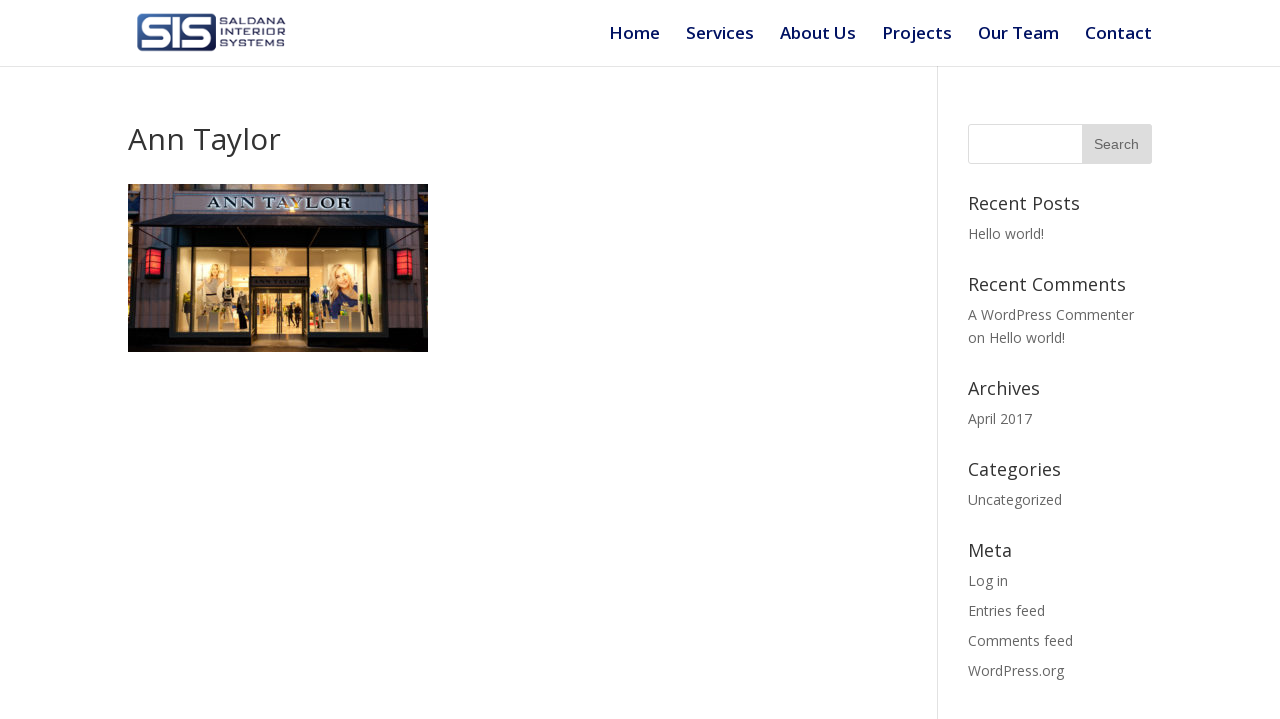

--- FILE ---
content_type: text/css
request_url: https://www.sis.watchthedragon.com/wp-content/themes/Divi/Divi/style.css?ver=3.0.44
body_size: 51387
content:
/*
Theme Name: Divi
Theme URI: http://www.elegantthemes.com/gallery/divi/
Version: 3.0.44
Description: Smart. Flexible. Beautiful. Divi is the most powerful theme in our collection.
Author: Elegant Themes
Author URI: http://www.elegantthemes.com
Tags: responsive-layout, one-column, two-columns, three-columns, four-columns, left-sidebar, right-sidebar, custom-background, custom-colors, featured-images, full-width-template, post-formats, rtl-language-support, theme-options, threaded-comments, translation-ready
License: GNU General Public License v2
License URI: http://www.gnu.org/licenses/gpl-2.0.html
*/
/* Browser Reset */
html,
body,
div,
span,
applet,
object,
iframe,
h1,
h2,
h3,
h4,
h5,
h6,
p,
blockquote,
pre,
a,
abbr,
acronym,
address,
big,
cite,
code,
del,
dfn,
em,
font,
img,
ins,
kbd,
q,
s,
samp,
small,
strike,
strong,
sub,
sup,
tt,
var,
b,
u,
i,
center,
dl,
dt,
dd,
ol,
ul,
li,
fieldset,
form,
label,
legend {
	margin: 0;
	padding: 0;
	border: 0;
	outline: 0;
	background: transparent;
	font-size: 100%;
	vertical-align: baseline;
}

body {
	line-height: 1;
}

ol,
ul {
	list-style: none;
}

blockquote,
q {
	quotes: none;
}

blockquote:before,
blockquote:after,
q:before,
q:after {
	content: "";
	content: none;
}

blockquote {
	margin: 20px 0 30px;
	padding-left: 20px;
	border-left: 5px solid;
}

:focus {
	outline: 0;
}

ins {
	text-decoration: none;
}

del {
	text-decoration: line-through;
}

table {
	border-spacing: 0;
	border-collapse: collapse;
}

article,
aside,
footer,
header,
hgroup,
nav,
section {
	display: block;
}

/* Basic Styles */
/* Body */
body {
	color: #666;
	background-color: #fff;
	font-family: "Open Sans", Arial, sans-serif;
	font-size: 14px;
	font-weight: 500;
	-webkit-font-smoothing: antialiased;
	-moz-osx-font-smoothing: grayscale;
	line-height: 1.7em;
}

body.et_non_fixed_nav.et_transparent_nav.et_boxed_layout #page-container,
body.et_fixed_nav.et_boxed_layout #page-container {
	padding-top: 80px;
}

body.page-template-page-template-blank-php #page-container {
	padding-top: 0 !important;
}

body.et_cover_background {
	background-repeat: no-repeat !important;
	background-attachment: fixed;
	background-position: top center !important;
	-webkit-background-size: cover !important;
	-moz-background-size: cover !important;
	background-size: cover !important;
}

/* Links */
a {
	color: #2ea3f2;
	text-decoration: none;
}

a:hover {
	text-decoration: none;
}

/* Inline Elements */
p {
	padding-bottom: 1em;
}

p:last-of-type {
	padding-bottom: 0;
}

p.et_normal_padding {
	padding-bottom: 1em;
}

strong {
	font-weight: bold;
}

cite,
em,
i {
	font-style: italic;
}

pre,
code {
	margin-bottom: 10px;
	font-family: Courier New, monospace;
}

ins {
	text-decoration: none;
}

sup,
sub {
	position: relative;
	height: 0;
	line-height: 1;
	vertical-align: baseline;
}

sup {
	bottom: 0.8em;
}

sub {
	top: 0.3em;
}

dl {
	margin: 0 0 1.5em 0;
}

dl dt {
	font-weight: bold;
}

dd {
	margin-left: 1.5em;
}

blockquote p {
	padding-bottom: 0;
}

embed,
iframe,
object,
video {
	max-width: 100%;
}

/* Headers */
h1,
h2,
h3,
h4,
h5,
h6 {
	padding-bottom: 10px;
	color: #333;
	font-weight: 500;
	line-height: 1em;
}

h1 a,
h2 a,
h3 a,
h4 a,
h5 a,
h6 a {
	color: inherit;
}

h1 {
	font-size: 30px;
}

h2 {
	font-size: 26px;
}

h3 {
	font-size: 22px;
}

h4 {
	font-size: 18px;
}

h5 {
	font-size: 16px;
}

h6 {
	font-size: 14px;
}

/* Forms */
input {
	-webkit-appearance: none;
}

input[type=checkbox] {
	-webkit-appearance: checkbox;
}

input[type=radio] {
	-webkit-appearance: radio;
}

input[type=text],
input[type=password],
input[type=tel],
input[type=email],
input.text,
input.title,
textarea,
select {
	padding: 2px;
	border: 1px solid #bbb;
	color: #4e4e4e;
	background-color: #fff;
}

input[type=text]:focus,
input.text:focus,
input.title:focus,
textarea:focus,
select:focus {
	border-color: #2d3940;
	color: #3e3e3e;
}

input[type=text],
input.text,
input.title,
textarea,
select {
	margin: 0;
}

textarea {
	padding: 4px;
}

/* Images */
img {
	max-width: 100%;
	height: auto;
}

#ie8 img {
	width: auto;
}

/* Clearfix */
.clear {
	clear: both;
}

br.clear {
	margin: 0;
	padding: 0;
}

.et_vertical_nav #page-container:after {
	display: block;
	visibility: hidden;
	clear: both;
	height: 0;
	font-size: 0;
	content: " ";
}

/* Word Break */
#et-secondary-menu li,
#top-menu li {
	word-wrap: break-word;
}

/* Accent Color */
.woocommerce .woocommerce-error,
.woocommerce .woocommerce-info,
.woocommerce .woocommerce-message {
	background: #2ea3f2;
}

#et_search_icon:hover,
.mobile_menu_bar:before,
.mobile_menu_bar:after,
.et-social-icon a:hover,
.comment-reply-link,
.form-submit .et_pb_button,
.entry-summary p.price ins,
.woocommerce div.product span.price,
.woocommerce-page div.product span.price,
.woocommerce #content div.product span.price,
.woocommerce-page #content div.product span.price,
.woocommerce div.product p.price,
.woocommerce-page div.product p.price,
.woocommerce #content div.product p.price,
.woocommerce-page #content div.product p.price,
.woocommerce .star-rating span:before,
.woocommerce-page .star-rating span:before,
.woocommerce a.button.alt,
.woocommerce-page a.button.alt,
.woocommerce button.button.alt,
.woocommerce-page button.button.alt,
.woocommerce input.button.alt,
.woocommerce-page input.button.alt,
.woocommerce #respond input#submit.alt,
.woocommerce-page #respond input#submit.alt,
.woocommerce #content input.button.alt,
.woocommerce-page #content input.button.alt,
.woocommerce a.button,
.woocommerce-page a.button,
.woocommerce button.button,
.woocommerce-page button.button,
.woocommerce input.button,
.woocommerce-page input.button,
.woocommerce #respond input#submit,
.woocommerce-page #respond input#submit,
.woocommerce #content input.button,
.woocommerce-page #content input.button,
.woocommerce a.button.alt:hover,
.woocommerce-page a.button.alt:hover,
.woocommerce button.button.alt:hover,
.woocommerce-page button.button.alt:hover,
.woocommerce input.button.alt:hover,
.woocommerce-page input.button.alt:hover,
.woocommerce #respond input#submit.alt:hover,
.woocommerce-page #respond input#submit.alt:hover,
.woocommerce #content input.button.alt:hover,
.woocommerce-page #content input.button.alt:hover,
.woocommerce a.button:hover,
.woocommerce-page a.button:hover,
.woocommerce button.button,
.woocommerce-page button.button:hover,
.woocommerce input.button:hover,
.woocommerce-page input.button:hover,
.woocommerce #respond input#submit:hover,
.woocommerce-page #respond input#submit:hover,
.woocommerce #content input.button:hover,
.wp-pagenavi span.current,
.wp-pagenavi a:hover,
.et_password_protected_form .et_submit_button,
.nav-single a,
.posted_in a,
#top-menu li.current-menu-ancestor > a,
#top-menu li.current-menu-item > a,
.bottom-nav li.current-menu-item > a,
.footer-widget h4 {
	color: #2ea3f2;
}

.et-search-form,
.nav li ul,
.et_mobile_menu,
.footer-widget li:before,
blockquote {
	border-color: #2ea3f2;
}

#top-header,
#et-secondary-nav li ul {
	background-color: #2ea3f2;
}

/* Containers */
#main-content {
	background-color: #fff;
}

#main-header {
	-webkit-transition: background-color 0.4s, color 0.4s, transform 0.4s, opacity 0.4s ease-in-out;
	-moz-transition: background-color 0.4s, color 0.4s, transform 0.4s, opacity 0.4s ease-in-out;
	transition: background-color 0.4s, color 0.4s, transform 0.4s, opacity 0.4s ease-in-out;
}

.container {
	position: relative;
	width: 80%;
	max-width: 1080px;
	margin: auto;
}

#main-content .container {
	padding-top: 58px;
}

.et_full_width_page #main-content .container:before,
.et_full_width_portfolio_page #main-content .container:before {
	display: none;
}

/* Transparent Nav */
.et_transparent_nav #page-container {
	padding-top: 0 !important;
}

/* Boxed Layout */
.et_boxed_layout #page-container {
	-webkit-box-shadow: 0 0 10px 0 rgba(0, 0, 0, 0.2);
	-moz-box-shadow: 0 0 10px 0 rgba(0, 0, 0, 0.2);
	box-shadow: 0 0 10px 0 rgba(0, 0, 0, 0.2);
}

.et_boxed_layout #page-container,
.et_boxed_layout.et_non_fixed_nav.et_transparent_nav #page-container #top-header,
.et_non_fixed_nav.et_transparent_nav.et_boxed_layout #page-container #main-header,
.et_fixed_nav.et_boxed_layout #page-container #top-header,
.et_fixed_nav.et_boxed_layout #page-container #main-header,
.et_boxed_layout #page-container .container,
.et_boxed_layout #page-container .et_pb_row,
.et_boxed_layout.et_pb_pagebuilder_layout.single.et_full_width_page #page-container .et_pb_row,
.et_boxed_layout.et_pb_pagebuilder_layout.single.et_full_width_portfolio_page #page-container .et_pb_row,
.et_boxed_layout.et_pb_pagebuilder_layout.single #page-container .et_pb_row {
	width: 90%;
	max-width: 1200px;
	margin: auto;
}

.et_boxed_layout.et_vertical_nav #page-container {
	max-width: 1425px;
}

.et_boxed_layout.et_vertical_nav #page-container #top-header {
	width: auto;
	max-width: none;
}

/* Vertical Navigation */
.et_vertical_nav #page-container {
	position: relative;
	padding-top: 0 !important;
}

/* Pages */
.main_title {
	margin-bottom: 20px;
}

/* Button Styles */
.woocommerce a.button.alt,
.woocommerce-page a.button.alt,
.woocommerce button.button.alt,
.woocommerce-page button.button.alt,
.woocommerce input.button.alt,
.woocommerce-page input.button.alt,
.woocommerce #respond input#submit.alt,
.woocommerce-page #respond input#submit.alt,
.woocommerce #content input.button.alt,
.woocommerce-page #content input.button.alt,
.woocommerce a.button,
.woocommerce-page a.button,
.woocommerce button.button,
.woocommerce-page button.button,
.woocommerce input.button,
.woocommerce-page input.button,
.woocommerce #respond input#submit,
.woocommerce-page #respond input#submit,
.woocommerce #content input.button,
.woocommerce-page #content input.button {
	position: relative;
	padding: 0.3em 1em;
	border: 2px solid;
	-webkit-border-radius: 3px;
	-moz-border-radius: 3px;
	border-radius: 3px;
	background: transparent;
	font-size: 20px;
	font-weight: 500;
	line-height: 1.7em !important;
	-webkit-transition: all 0.2s;
	-moz-transition: all 0.2s;
	transition: all 0.2s;
}

/* Button Hover */
.woocommerce a.button.alt:hover,
.woocommerce-page a.button.alt:hover,
.woocommerce button.button.alt:hover,
.woocommerce-page button.button.alt:hover,
.woocommerce input.button.alt:hover,
.woocommerce-page input.button.alt:hover,
.woocommerce #respond input#submit.alt:hover,
.woocommerce-page #respond input#submit.alt:hover,
.woocommerce #content input.button.alt:hover,
.woocommerce-page #content input.button.alt:hover,
.woocommerce a.button:hover,
.woocommerce-page a.button:hover,
.woocommerce button.button:hover,
.woocommerce-page button.button:hover,
.woocommerce input.button:hover,
.woocommerce-page input.button:hover,
.woocommerce #respond input#submit:hover,
.woocommerce-page #respond input#submit:hover,
.woocommerce #content input.button:hover,
.woocommerce-page #content input.button:hover {
	padding: 0.3em 2em 0.3em 1em;
	border: 2px solid transparent;
}

/* Button Hover Dark Text */
.comment-reply-link:hover,
.form-submit .et_pb_button:hover,
.et_password_protected_form .et_submit_button:hover,
.woocommerce a.button.alt:hover,
.woocommerce-page a.button.alt:hover,
.woocommerce button.button.alt:hover,
.woocommerce-page button.button.alt:hover,
.woocommerce input.button.alt:hover,
.woocommerce-page input.button.alt:hover,
.woocommerce #respond input#submit.alt:hover,
.woocommerce-page #respond input#submit.alt:hover,
.woocommerce #content input.button.alt:hover,
.woocommerce-page #content input.button.alt:hover,
.woocommerce a.button:hover,
.woocommerce-page a.button:hover,
.woocommerce button.button:hover,
.woocommerce-page button.button:hover,
.woocommerce input.button:hover,
.woocommerce-page input.button:hover,
.woocommerce #respond input#submit:hover,
.woocommerce-page #respond input#submit:hover,
.woocommerce #content input.button:hover,
.woocommerce-page #content input.button:hover {
	background: rgba(0, 0, 0, 0.05);
}

/* Button - With Icon */
.woocommerce a.button.alt:after,
.woocommerce-page a.button.alt:after,
.woocommerce button.button.alt:after,
.woocommerce-page button.button.alt:after,
.woocommerce input.button.alt:after,
.woocommerce-page input.button.alt:after,
.woocommerce #respond input#submit.alt:after,
.woocommerce-page #respond input#submit.alt:after,
.woocommerce #content input.button.alt:after,
.woocommerce-page #content input.button.alt:after,
.woocommerce a.button:after,
.woocommerce-page a.button:after,
.woocommerce button.button:after,
.woocommerce-page button.button:after,
.woocommerce input.button:after,
.woocommerce-page input.button:after,
.woocommerce #respond input#submit:after,
.woocommerce-page #respond input#submit:after,
.woocommerce #content input.button:after,
.woocommerce-page #content input.button:after {
	position: absolute;
	margin-left: -1em;
	opacity: 0;
	font-family: "ETmodules";
	font-size: 32px;
	line-height: 1em;
	content: "\35";
	-webkit-transition: all 0.2s;
	-moz-transition: all 0.2s;
	transition: all 0.2s;
}

.et_button_icon_visible .et_pb_button,
.et_button_icon_visible.woocommerce a.button.alt,
.et_button_icon_visible.woocommerce-page a.button.alt,
.et_button_icon_visible.woocommerce button.button.alt,
.et_button_icon_visible.woocommerce-page button.button.alt,
.et_button_icon_visible.woocommerce input.button.alt,
.et_button_icon_visible.woocommerce-page input.button.alt,
.et_button_icon_visible.woocommerce #respond input#submit.alt,
.et_button_icon_visible.woocommerce-page #respond input#submit.alt,
.et_button_icon_visible.woocommerce #content input.button.alt,
.et_button_icon_visible.woocommerce-page #content input.button.alt,
.et_button_icon_visible.woocommerce a.button,
.et_button_icon_visible.woocommerce-page a.button,
.et_button_icon_visible.woocommerce button.button,
.et_button_icon_visible.woocommerce-page button.button,
.et_button_icon_visible.woocommerce input.button,
.et_button_icon_visible.woocommerce-page input.button,
.et_button_icon_visible.woocommerce #respond input#submit,
.et_button_icon_visible.woocommerce-page #respond input#submit,
.et_button_icon_visible.woocommerce #content input.button,
.et_button_icon_visible.woocommerce-page #content input.button {
	padding-right: 2em;
	padding-left: 0.7em;
}

.et_button_icon_visible .et_pb_button:after,
.et_button_icon_visible.woocommerce a.button.alt:after,
.et_button_icon_visible.woocommerce-page a.button.alt:after,
.et_button_icon_visible.woocommerce button.button.alt:after,
.et_button_icon_visible.woocommerce-page button.button.alt:after,
.et_button_icon_visible.woocommerce input.button.alt:after,
.et_button_icon_visible.woocommerce-page input.button.alt:after,
.et_button_icon_visible.woocommerce #respond input#submit.alt:after,
.et_button_icon_visible.woocommerce-page #respond input#submit.alt:after,
.et_button_icon_visible.woocommerce #content input.button.alt:after,
.et_button_icon_visible.woocommerce-page #content input.button.alt:after,
.et_button_icon_visible.woocommerce a.button:after,
.et_button_icon_visible.woocommerce-page a.button:after,
.et_button_icon_visible.woocommerce button.button:after,
.et_button_icon_visible.woocommerce-page button.button:after,
.et_button_icon_visible.woocommerce input.button:after,
.et_button_icon_visible.woocommerce-page input.button:after,
.et_button_icon_visible.woocommerce #respond input#submit:after,
.et_button_icon_visible.woocommerce-page #respond input#submit:after,
.et_button_icon_visible.woocommerce #content input.button:after,
.et_button_icon_visible.woocommerce-page #content input.button:after {
	margin-left: 0;
	opacity: 1;
}

.et_button_left .et_pb_button:hover:after,
.et_button_icon_visible.woocommerce a.button.alt:hover:after,
.et_button_icon_visible.woocommerce-page a.button.alt:hover:after,
.et_button_icon_visible.woocommerce button.button.alt:hover:after,
.et_button_icon_visible.woocommerce-page button.button.alt:hover:after,
.et_button_icon_visible.woocommerce input.button.alt:hover:after,
.et_button_icon_visible.woocommerce-page input.button.alt:hover:after,
.et_button_icon_visible.woocommerce #respond input#submit.alt:hover:after,
.et_button_icon_visible.woocommerce-page #respond input#submit.alt:hover:after,
.et_button_icon_visible.woocommerce #content input.button.alt:hover:after,
.et_button_icon_visible.woocommerce-page #content input.button.alt:hover:after,
.et_button_icon_visible.woocommerce a.button:hover:after,
.et_button_icon_visible.woocommerce-page a.button:hover:after,
.et_button_icon_visible.woocommerce button.button:hover:after,
.et_button_icon_visible.woocommerce-page button.button:hover:after,
.et_button_icon_visible.woocommerce input.button:hover:after,
.et_button_icon_visible.woocommerce-page input.button:hover:after,
.et_button_icon_visible.woocommerce #respond input#submit:hover:after,
.et_button_icon_visible.woocommerce-page #respond input#submit:hover:after,
.et_button_icon_visible.woocommerce #content input.button:hover:after,
.et_button_icon_visible.woocommerce-page #content input.button:hover:after {
	left: 0.15em;
}

.comment-reply-link:hover:after,
.woocommerce a.button.alt:hover:after,
.woocommerce-page a.button.alt:hover:after,
.woocommerce button.button.alt:hover:after,
.woocommerce-page button.button.alt:hover:after,
.woocommerce input.button.alt:hover:after,
.woocommerce-page input.button.alt:hover:after,
.woocommerce #respond input#submit.alt:hover:after,
.woocommerce-page #respond input#submit.alt:hover:after,
.woocommerce #content input.button.alt:hover:after,
.woocommerce-page #content input.button.alt:hover:after,
.woocommerce a.button:hover:after,
.woocommerce-page a.button:hover:after,
.woocommerce button.button:hover:after,
.woocommerce-page button.button:hover:after,
.woocommerce input.button:hover:after,
.woocommerce-page input.button:hover:after,
.woocommerce #respond input#submit:hover:after,
.woocommerce-page #respond input#submit:hover:after,
.woocommerce #content input.button:hover:after,
.woocommerce-page #content input.button:hover:after {
	margin-left: 0;
	opacity: 1;
}

.et_button_left .et_pb_button:after,
.et_button_left.woocommerce a.button.alt:after,
.et_button_left.woocommerce-page a.button.alt:after,
.et_button_left.woocommerce button.button.alt:after,
.et_button_left.woocommerce-page button.button.alt:after,
.et_button_left.woocommerce input.button.alt:after,
.et_button_left.woocommerce-page input.button.alt:after,
.et_button_left.woocommerce #respond input#submit.alt:after,
.et_button_left.woocommerce-page #respond input#submit.alt:after,
.et_button_left.woocommerce #content input.button.alt:after,
.et_button_left.woocommerce-page #content input.button.alt:after,
.et_button_left.woocommerce a.button:after,
.et_button_left.woocommerce-page a.button:after,
.et_button_left.woocommerce button.button:after,
.et_button_left.woocommerce-page button.button:after,
.et_button_left.woocommerce input.button:after,
.et_button_left.woocommerce-page input.button:after,
.et_button_left.woocommerce #respond input#submit:after,
.et_button_left.woocommerce-page #respond input#submit:after,
.et_button_left.woocommerce #content input.button:after,
.et_button_left.woocommerce-page #content input.button:after {
	left: 1em;
	margin-left: 0;
}

.et_button_left .et_pb_button:hover,
.et_button_left .et_pb_module .et_pb_button:hover,
.et_button_icon_visible.et_button_left .et_pb_button,
.et_button_left.woocommerce a.button.alt:hover,
.et_button_left.woocommerce-page a.button.alt:hover,
.et_button_left.woocommerce button.button.alt:hover,
.et_button_left.woocommerce-page button.button.alt:hover,
.et_button_left.woocommerce input.button.alt:hover,
.et_button_left.woocommerce-page input.button.alt:hover,
.et_button_left.woocommerce #respond input#submit.alt:hover,
.et_button_left.woocommerce-page #respond input#submit.alt:hover,
.et_button_left.woocommerce #content input.button.alt:hover,
.et_button_left.woocommerce-page #content input.button.alt:hover,
.et_button_left.woocommerce a.button:hover,
.et_button_left.woocommerce-page a.button:hover,
.et_button_left.woocommerce button.button:hover,
.et_button_left.woocommerce-page button.button:hover,
.et_button_left.woocommerce input.button:hover,
.et_button_left.woocommerce-page input.button:hover,
.et_button_left.woocommerce #respond input#submit:hover,
.et_button_left.woocommerce-page #respond input#submit:hover,
.et_button_left.woocommerce #content input.button:hover,
.et_button_left.woocommerce-page #content input.button:hover,
.et_button_icon_visible.et_button_left.woocommerce a.button.alt,
.et_button_icon_visible.et_button_left.woocommerce-page a.button.alt,
.et_button_icon_visible.et_button_left.woocommerce button.button.alt,
.et_button_icon_visible.et_button_left.woocommerce-page button.button.alt,
.et_button_icon_visible.et_button_left.woocommerce input.button.alt,
.et_button_icon_visible.et_button_left.woocommerce-page input.button.alt,
.et_button_icon_visible.et_button_left.woocommerce #respond input#submit.alt,
.et_button_icon_visible.et_button_left.woocommerce-page #respond input#submit.alt,
.et_button_icon_visible.et_button_left.woocommerce #content input.button.alt,
.et_button_icon_visible.et_button_left.woocommerce-page #content input.button.alt,
.et_button_icon_visible.et_button_left.woocommerce a.button,
.et_button_icon_visible.et_button_left.woocommerce-page a.button,
.et_button_icon_visible.et_button_left.woocommerce button.button,
.et_button_icon_visible.et_button_left.woocommerce-page button.button,
.et_button_icon_visible.et_button_left.woocommerce input.button,
.et_button_icon_visible.et_button_left.woocommerce-page input.button,
.et_button_icon_visible.et_button_left.woocommerce #respond input#submit,
.et_button_icon_visible.et_button_left.woocommerce-page #respond input#submit,
.et_button_icon_visible.et_button_left.woocommerce #content input.button,
.et_button_icon_visible.et_button_left.woocommerce-page #content input.button {
	padding-right: 0.7em;
	padding-left: 2em;
}

.et_button_left .et_pb_button:hover:after,
.et_button_icon_visible.et_button_left .et_pb_button:after,
.et_button_left.woocommerce a.button.alt:hover:after,
.et_button_left.woocommerce-page a.button.alt:hover:after,
.et_button_left.woocommerce button.button.alt:hover:after,
.et_button_left.woocommerce-page button.button.alt:hover:after,
.et_button_left.woocommerce input.button.alt:hover:after,
.et_button_left.woocommerce-page input.button.alt:hover:after,
.et_button_left.woocommerce #respond input#submit.alt:hover:after,
.et_button_left.woocommerce-page #respond input#submit.alt:hover:after,
.et_button_left.woocommerce #content input.button.alt:hover:after,
.et_button_left.woocommerce-page #content input.button.alt:hover:after,
.et_button_left.woocommerce a.button:hover:after,
.et_button_left.woocommerce-page a.button:hover:after,
.et_button_left.woocommerce button.button:hover:after,
.et_button_left.woocommerce-page button.button:hover:after,
.et_button_left.woocommerce input.button:hover:after,
.et_button_left.woocommerce-page input.button:hover:after,
.et_button_left.woocommerce #respond input#submit:hover:after,
.et_button_left.woocommerce-page #respond input#submit:hover:after,
.et_button_left.woocommerce #content input.button:hover:after,
.et_button_left.woocommerce-page #content input.button:hover:after,
.et_button_icon_visible.et_button_left.woocommerce a.button.alt:after,
.et_button_icon_visible.et_button_left.woocommerce-page a.button.alt:after,
.et_button_icon_visible.et_button_left.woocommerce button.button.alt:after,
.et_button_icon_visible.et_button_left.woocommerce-page button.button.alt:after,
.et_button_icon_visible.et_button_left.woocommerce input.button.alt:after,
.et_button_icon_visible.et_button_left.woocommerce-page input.button.alt:after,
.et_button_icon_visible.et_button_left.woocommerce #respond input#submit.alt:after,
.et_button_icon_visible.et_button_left.woocommerce-page #respond input#submit.alt:after,
.et_button_icon_visible.et_button_left.woocommerce #content input.button.alt:after,
.et_button_icon_visible.et_button_left.woocommerce-page #content input.button.alt:after,
.et_button_icon_visible.et_button_left.woocommerce a.button:after,
.et_button_icon_visible.et_button_left.woocommerce-page a.button:after,
.et_button_icon_visible.et_button_left.woocommerce button.button:after,
.et_button_icon_visible.et_button_left.woocommerce-page button.button:after,
.et_button_icon_visible.et_button_left.woocommerce input.button:after,
.et_button_icon_visible.et_button_left.woocommerce-page input.button:after,
.et_button_icon_visible.et_button_left.woocommerce #respond input#submit:after,
.et_button_icon_visible.et_button_left.woocommerce-page #respond input#submit:after,
.et_button_icon_visible.et_button_left.woocommerce #content input.button:after,
.et_button_icon_visible.et_button_left.woocommerce-page #content input.button:after {
	left: 0.15em;
}

/* Button Hover - No Icon */
.form-submit .et_pb_button:hover,
.et_password_protected_form .et_submit_button:hover,
.woocommerce #respond input#submit:hover,
.woocommerce-page #respond input#submit:hover {
	padding: 0.3em 1em;
}

/* Button - With No Icon */
.et_button_no_icon .et_pb_button:after,
.et_button_no_icon.woocommerce a.button.alt:after,
.et_button_no_icon.woocommerce-page a.button.alt:after,
.et_button_no_icon.woocommerce button.button.alt:after,
.et_button_no_icon.woocommerce-page button.button.alt:after,
.et_button_no_icon.woocommerce input.button.alt:after,
.et_button_no_icon.woocommerce-page input.button.alt:after,
.et_button_no_icon.woocommerce #respond input#submit.alt:after,
.et_button_no_icon.woocommerce-page #respond input#submit.alt:after,
.et_button_no_icon.woocommerce #content input.button.alt:after,
.et_button_no_icon.woocommerce-page #content input.button.alt:after,
.et_button_no_icon.woocommerce a.button:after,
.et_button_no_icon.woocommerce-page a.button:after,
.et_button_no_icon.woocommerce button.button:after,
.et_button_no_icon.woocommerce-page button.button:after,
.et_button_no_icon.woocommerce input.button:after,
.et_button_no_icon.woocommerce-page input.button:after,
.et_button_no_icon.woocommerce #respond input#submit:after,
.et_button_no_icon.woocommerce-page #respond input#submit:after,
.et_button_no_icon.woocommerce #content input.button:after,
.et_button_no_icon.woocommerce-page #content input.button:after {
	display: none;
}

.et_button_no_icon .et_pb_button,
.et_button_no_icon .et_pb_button:hover,
.et_button_no_icon.et_button_icon_visible.et_button_left .et_pb_button,
.et_button_no_icon.et_button_left .et_pb_button:hover,
.et_button_no_icon.woocommerce a.button.alt,
.et_button_no_icon.woocommerce-page a.button.alt,
.et_button_no_icon.woocommerce button.button.alt,
.et_button_no_icon.woocommerce-page button.button.alt,
.et_button_no_icon.woocommerce input.button.alt,
.et_button_no_icon.woocommerce-page input.button.alt,
.et_button_no_icon.woocommerce #respond input#submit.alt,
.et_button_no_icon.woocommerce-page #respond input#submit.alt,
.et_button_no_icon.woocommerce #content input.button.alt,
.et_button_no_icon.woocommerce-page #content input.button.alt,
.et_button_no_icon.woocommerce a.button,
.et_button_no_icon.woocommerce-page a.button,
.et_button_no_icon.woocommerce button.button,
.et_button_no_icon.woocommerce-page button.button,
.et_button_no_icon.woocommerce input.button,
.et_button_no_icon.woocommerce-page input.button,
.et_button_no_icon.woocommerce #respond input#submit,
.et_button_no_icon.woocommerce-page #respond input#submit,
.et_button_no_icon.woocommerce #content input.button,
.et_button_no_icon.woocommerce-page #content input.button,
.et_button_no_icon.woocommerce a.button.alt:hover,
.et_button_no_icon.woocommerce-page a.button.alt:hover,
.et_button_no_icon.woocommerce button.button.alt:hover,
.et_button_no_icon.woocommerce-page button.button.alt:hover,
.et_button_no_icon.woocommerce input.button.alt:hover,
.et_button_no_icon.woocommerce-page input.button.alt:hover,
.et_button_no_icon.woocommerce #respond input#submit.alt:hover,
.et_button_no_icon.woocommerce-page #respond input#submit.alt:hover,
.et_button_no_icon.woocommerce #content input.button.alt:hover,
.et_button_no_icon.woocommerce-page #content input.button.alt:hover,
.et_button_no_icon.woocommerce a.button:hover,
.et_button_no_icon.woocommerce-page a.button:hover,
.et_button_no_icon.woocommerce button.button:hover,
.et_button_no_icon.woocommerce-page button.button:hover,
.et_button_no_icon.woocommerce input.button:hover,
.et_button_no_icon.woocommerce-page input.button:hover,
.et_button_no_icon.woocommerce #respond input#submit:hover,
.et_button_no_icon.woocommerce-page #respond input#submit:hover,
.et_button_no_icon.woocommerce #content input.button:hover,
.et_button_no_icon.woocommerce-page #content input.button:hover,
.et_button_no_icon.et_button_icon_visible.et_button_left.woocommerce a.button.alt,
.et_button_no_icon.et_button_icon_visible.et_button_left.woocommerce-page a.button.alt,
.et_button_no_icon.et_button_icon_visible.et_button_left.woocommerce button.button.alt,
.et_button_no_icon.et_button_icon_visible.et_button_left.woocommerce-page button.button.alt,
.et_button_no_icon.et_button_icon_visible.et_button_left.woocommerce input.button.alt,
.et_button_no_icon.et_button_icon_visible.et_button_left.woocommerce-page input.button.alt,
.et_button_no_icon.et_button_icon_visible.et_button_left.woocommerce #respond input#submit.alt,
.et_button_no_icon.et_button_icon_visible.et_button_left.woocommerce-page #respond input#submit.alt,
.et_button_no_icon.et_button_icon_visible.et_button_left.woocommerce #content input.button.alt,
.et_button_no_icon.et_button_icon_visible.et_button_left.woocommerce-page #content input.button.alt,
.et_button_no_icon.et_button_icon_visible.et_button_left.woocommerce a.button,
.et_button_no_icon.et_button_icon_visible.et_button_left.woocommerce-page a.button,
.et_button_no_icon.et_button_icon_visible.et_button_left.woocommerce button.button,
.et_button_no_icon.et_button_icon_visible.et_button_left.woocommerce-page button.button,
.et_button_no_icon.et_button_icon_visible.et_button_left.woocommerce input.button,
.et_button_no_icon.et_button_icon_visible.et_button_left.woocommerce-page input.button,
.et_button_no_icon.et_button_icon_visible.et_button_left.woocommerce #respond input#submit,
.et_button_no_icon.et_button_icon_visible.et_button_left.woocommerce-page #respond input#submit,
.et_button_no_icon.et_button_icon_visible.et_button_left.woocommerce #content input.button,
.et_button_no_icon.et_button_icon_visible.et_button_left.woocommerce-page #content input.button,
.et_button_no_icon.et_button_left.woocommerce a.button.alt:hover,
.et_button_no_icon.et_button_left.woocommerce-page a.button.alt:hover,
.et_button_no_icon.et_button_left.woocommerce button.button.alt:hover,
.et_button_no_icon.et_button_left.woocommerce-page button.button.alt:hover,
.et_button_no_icon.et_button_left.woocommerce input.button.alt:hover,
.et_button_no_icon.et_button_left.woocommerce-page input.button.alt:hover,
.et_button_no_icon.et_button_left.woocommerce #respond input#submit.alt:hover,
.et_button_no_icon.et_button_left.woocommerce-page #respond input#submit.alt:hover,
.et_button_no_icon.et_button_left.woocommerce #content input.button.alt:hover,
.et_button_no_icon.et_button_left.woocommerce-page #content input.button.alt:hover,
.et_button_no_icon.et_button_left.woocommerce a.button:hover,
.et_button_no_icon.et_button_left.woocommerce-page a.button:hover,
.et_button_no_icon.et_button_left.woocommerce button.button:hover,
.et_button_no_icon.et_button_left.woocommerce-page button.button:hover,
.et_button_no_icon.et_button_left.woocommerce input.button:hover,
.et_button_no_icon.et_button_left.woocommerce-page input.button:hover,
.et_button_no_icon.et_button_left.woocommerce #respond input#submit:hover,
.et_button_no_icon.et_button_left.woocommerce-page #respond input#submit:hover,
.et_button_no_icon.et_button_left.woocommerce #content input.button:hover,
.et_button_no_icon.et_button_left.woocommerce-page #content input.button:hover,
.woocommerce input.button,
.woocommerce input.button:hover {
	padding: 0.3em 1em !important;
}

/* Button with custom icon */
.et_button_custom_icon .et_pb_button:after,
.et_button_custom_icon.woocommerce a.button.alt:after,
.et_button_custom_icon.woocommerce-page a.button.alt:after,
.et_button_custom_icon.woocommerce button.button.alt:after,
.et_button_custom_icon.woocommerce-page button.button.alt:after,
.et_button_custom_icon.woocommerce input.button.alt:after,
.et_button_custom_icon.woocommerce-page input.button.alt:after,
.et_button_custom_icon.woocommerce #respond input#submit.alt:after,
.et_button_custom_icon.woocommerce-page #respond input#submit.alt:after,
.et_button_custom_icon.woocommerce #content input.button.alt:after,
.et_button_custom_icon.woocommerce-page #content input.button.alt:after,
.et_button_custom_icon.woocommerce a.button:after,
.et_button_custom_icon.woocommerce-page a.button:after,
.et_button_custom_icon.woocommerce button.button:after,
.et_button_custom_icon.woocommerce-page button.button:after,
.et_button_custom_icon.woocommerce input.button:after,
.et_button_custom_icon.woocommerce-page input.button:after,
.et_button_custom_icon.woocommerce #respond input#submit:after,
.et_button_custom_icon.woocommerce-page #respond input#submit:after,
.et_button_custom_icon.woocommerce #content input.button:after,
.et_button_custom_icon.woocommerce-page #content input.button:after {
	line-height: 1.7em;
}

.et_button_custom_icon .et_pb_button:hover:after,
.et_button_custom_icon.et_button_icon_visible .et_pb_button:after,
.et_button_custom_icon.woocommerce a.button.alt:hover:after,
.et_button_custom_icon.woocommerce-page a.button.alt:hover:after,
.et_button_custom_icon.woocommerce button.button.alt:hover:after,
.et_button_custom_icon.woocommerce-page button.button.alt:hover:after,
.et_button_custom_icon.woocommerce input.button.alt:hover:after,
.et_button_custom_icon.woocommerce-page input.button.alt:hover:after,
.et_button_custom_icon.woocommerce #respond input#submit.alt:hover:after,
.et_button_custom_icon.woocommerce-page #respond input#submit.alt:hover:after,
.et_button_custom_icon.woocommerce #content input.button.alt:hover:after,
.et_button_custom_icon.woocommerce-page #content input.button.alt:hover:after,
.et_button_custom_icon.woocommerce a.button:hover:after,
.et_button_custom_icon.woocommerce-page a.button:hover:after,
.et_button_custom_icon.woocommerce button.button:hover:after,
.et_button_custom_icon.woocommerce-page button.button:hover:after,
.et_button_custom_icon.woocommerce input.button:hover:after,
.et_button_custom_icon.woocommerce-page input.button:hover:after,
.et_button_custom_icon.woocommerce #respond input#submit:hover:after,
.et_button_left.woocommerce-page #respond input#submit:hover:after,
.et_button_custom_icon.woocommerce #content input.button:hover:after,
.et_button_custom_icon.woocommerce-page #content input.button:hover:after,
.et_button_custom_icon.et_button_icon_visible.woocommerce a.button.alt:after,
.et_button_custom_icon.et_button_icon_visible.woocommerce-page a.button.alt:after,
.et_button_custom_icon.et_button_icon_visible.woocommerce button.button.alt:after,
.et_button_custom_icon.et_button_icon_visible.woocommerce-page button.button.alt:after,
.et_button_custom_icon.et_button_icon_visible.woocommerce input.button.alt:after,
.et_button_custom_icon.et_button_icon_visible.woocommerce-page input.button.alt:after,
.et_button_custom_icon.et_button_icon_visible.woocommerce #respond input#submit.alt:after,
.et_button_custom_icon.et_button_icon_visible.woocommerce-page #respond input#submit.alt:after,
.et_button_custom_icon.et_button_icon_visible.woocommerce #content input.button.alt:after,
.et_button_custom_icon.et_button_icon_visible.woocommerce-page #content input.button.alt:after,
.et_button_custom_icon.et_button_icon_visible.woocommerce a.button:after,
.et_button_custom_icon.et_button_icon_visible.woocommerce-page a.button:after,
.et_button_custom_icon.et_button_icon_visible.woocommerce button.button:after,
.et_button_custom_icon.et_button_icon_visible.woocommerce-page button.button:after,
.et_button_custom_icon.et_button_icon_visible.woocommerce input.button:after,
.et_button_custom_icon.et_button_icon_visible.woocommerce-page input.button:after,
.et_button_custom_icon.et_button_icon_visible.woocommerce #respond input#submit:after,
.et_button_custom_icon.et_button_icon_visible.woocommerce-page #respond input#submit:after,
.et_button_custom_icon.et_button_icon_visible.woocommerce #content input.button:after,
.et_button_custom_icon.et_button_icon_visible.woocommerce-page #content input.button:after {
	margin-left: 0.3em;
}

/* Table Styles */
.entry-content table,
body.et-pb-preview #main-content .container table {
	width: 100%;
	margin: 0 0 15px 0;
	border: 1px solid #eee;
	text-align: left;
}

.entry-content tr th,
.entry-content thead th,
body.et-pb-preview #main-content .container tr th,
body.et-pb-preview #main-content .container thead th {
	padding: 9px 24px;
	color: #555;
	font-weight: bold;
}

.entry-content tr td,
body.et-pb-preview #main-content .container tr td {
	padding: 6px 24px;
	border-top: 1px solid #eee;
}

/* List Styles */
#left-area ul,
.entry-content ul,
.comment-content ul,
body.et-pb-preview #main-content .container ul {
	padding: 0 0 23px 1em;
	line-height: 26px;
	list-style-type: disc;
}

#left-area ol,
.entry-content ol,
.comment-content ol,
body.et-pb-preview #main-content .container ol {
	padding: 0 0 23px 0;
	line-height: 26px;
	list-style-position: inside;
	list-style-type: decimal;
}

#left-area ul li ul,
.entry-content ul li ol,
.comment-content ul li ul,
.comment-content ul li ol,
body.et-pb-preview #main-content .container ul li ol {
	padding: 2px 0 2px 20px;
}

#left-area ol li ul,
.entry-content ol li ol,
.comment-content ol li ul,
.comment-content ol li ol,
body.et-pb-preview #main-content .container ol li ol {
	padding: 2px 0 2px 35px;
}

ol.commentlist,
.comment .children {
	padding: 0 !important;
	line-height: 1.7em !important;
	list-style: none !important;
}

.comment-content ul {
	padding: 0 0 23px 16px !important;
	line-height: 26px !important;
}

.comment-content ol {
	line-height: 26px !important;
}

/* Gallery Styles */
#left-area ul.products {
	padding: 0 !important;
	line-height: 1.7 !important;
	list-style: none !important;
}

.gallery-item a {
	display: block;
}

.gallery-item a,
.gallery-caption {
	width: 90%;
}

/* Admin Bar Fixes */
body.admin-bar.et_non_fixed_nav.et_transparent_nav #main-header,
body.admin-bar.et_non_fixed_nav.et_transparent_nav #top-header,
body.admin-bar.et_fixed_nav #main-header,
body.admin-bar.et_fixed_nav #top-header {
	top: 32px;
}

body.et-wp-pre-3_8.admin-bar.et_non_fixed_nav.et_transparent_nav #main-header,
body.et-wp-pre-3_8.admin-bar.et_non_fixed_nav.et_transparent_nav #top-header,
body.et-wp-pre-3_8.admin-bar.et_fixed_nav #main-header,
body.et-wp-pre-3_8.admin-bar.et_fixed_nav #top-header {
	top: 28px;
}

body.et_non_fixed_nav.et_transparent_nav.et_secondary_nav_enabled #main-header,
body.et_fixed_nav.et_secondary_nav_enabled #main-header {
	top: 30px;
}

body.admin-bar.et_non_fixed_nav.et_transparent_nav.et_secondary_nav_enabled #main-header,
body.admin-bar.et_fixed_nav.et_secondary_nav_enabled #main-header {
	top: 63px;
}

.et_vertical_fixed.admin-bar #page-container #main-header {
	top: 32px;
}

#wpadminbar {
	z-index: 100001;
}

/* Header Styles */
.container {
	position: relative;
	text-align: left;
}

#top-header {
	z-index: 100000;
	color: #fff;
	font-size: 12px;
	line-height: 13px;
}

#top-header a,
#top-header a {
	color: #fff;
}

#top-header,
#et-secondary-nav {
	-webkit-transition: background-color 0.4s, transform 0.4s, opacity 0.4s ease-in-out;
	-moz-transition: background-color 0.4s, transform 0.4s, opacity 0.4s ease-in-out;
	transition: background-color 0.4s, transform 0.4s, opacity 0.4s ease-in-out;
}

#top-header .container {
	padding-top: 0.75em;
	font-weight: 600;
}

#main-header {
	position: relative;
	z-index: 99999;
	top: 0;
	width: 100%;
	background-color: #fff;
	-webkit-box-shadow: 0 1px 0 rgba(0, 0, 0, 0.1);
	-moz-box-shadow: 0 1px 0 rgba(0, 0, 0, 0.1);
	box-shadow: 0 1px 0 rgba(0, 0, 0, 0.1);
	font-weight: 500;
	line-height: 23px;
}

.et_duplicate_social_icons {
	display: none;
}

#top-header,
#top-header .container,
#top-header #et-info,
#top-header .et-social-icon a {
	line-height: 1em;
}

/* Transparent Nav */
.et_non_fixed_nav.et_transparent_nav.et_show_nav #page-container,
.et_fixed_nav.et_show_nav #page-container {
	padding-top: 80px;
}

.et_non_fixed_nav.et_transparent_nav.et_show_nav.et_secondary_nav_enabled #page-container,
.et_fixed_nav.et_show_nav.et_secondary_nav_enabled #page-container {
	padding-top: 111px;
}

.et_non_fixed_nav.et_transparent_nav.et_show_nav.et_secondary_nav_enabled.et_header_style_centered #page-container,
.et_fixed_nav.et_show_nav.et_secondary_nav_enabled.et_header_style_centered #page-container {
	padding-top: 177px;
}

.et_non_fixed_nav.et_transparent_nav.et_show_nav.et_header_style_centered #page-container,
.et_fixed_nav.et_show_nav.et_header_style_centered #page-container {
	padding-top: 147px;
}

.et_non_fixed_nav.et_transparent_nav #top-header,
.et_fixed_nav #top-header {
	top: 0;
	right: 0;
	left: 0;
}

.et_non_fixed_nav.et_transparent_nav #main-header,
.et_non_fixed_nav.et_transparent_nav #top-header {
	position: absolute;
}

.et_fixed_nav #main-header,
.et_fixed_nav #top-header {
	position: fixed;
}

/* Header Style Left */
.et_header_style_left #et-top-navigation,
.et_header_style_split #et-top-navigation {
	padding-top: 33px;
}

.et_header_style_left #et-top-navigation nav > ul > li > a,
.et_header_style_split #et-top-navigation nav > ul > li > a {
	padding-bottom: 33px;
}

.et_header_style_left .logo_container {
	position: absolute;
	width: 100%;
	height: 100%;
}

/* Header Style Centered Inline */
.et_header_style_split #et-top-navigation nav > ul > li > a {
	z-index: 3;
}

.et_header_style_split .centered-inline-logo-wrap {
	height: 66px;
	margin: -33px 0;
	-webkit-transition: all 0.4s ease-in-out;
	-moz-transition: all 0.4s ease-in-out;
	transition: all 0.4s ease-in-out;
}

.et_header_style_split .centered-inline-logo-wrap .logo_container {
	height: 100%;
}

.et_header_style_split .centered-inline-logo-wrap a {
	height: 100%;
}

.et_header_style_split .logo_container {
	position: initial;
}

.et_header_style_split #top-menu-nav {
	display: inline-block;
}

.et_header_style_split #et_top_search {
	display: inline-block;
	float: none;
}

.et_header_style_split.et_vertical_nav #et_top_search {
	display: block;
}

.et_header_style_split #et_search_icon:before {
	margin-top: -9px;
}

.et_header_style_split .mobile_menu_bar,
.et_header_style_left .mobile_menu_bar {
	padding-bottom: 24px;
}

.et_header_style_split #et-top-navigation {
	display: inline-block;
	float: none;
	position: relative;
	width: 100%;
	line-height: 1;
	text-align: center;
	vertical-align: middle;
}

.et_header_style_split.et_vertical_nav #et-top-navigation {
	display: block;
}

.et_header_style_split #main-header .container,
.et_header_style_split #main-header .logo_container {
	z-index: 2;
	text-align: center;
}

.et_header_style_split.et_vertical_nav #et-top-navigation {
	text-align: left;
}

.et_header_style_split span.logo_helper {
	display: none;
}

.et_header_style_split nav#top-menu-nav,
.et_header_style_split #top-menu,
.et_header_style_split nav.fullwidth-menu-nav,
.et_header_style_split .fullwidth-menu {
	float: none;
}

.safari.et_header_style_split #et-top-navigation {
	-webkit-transform: translate3d(0, 0, 0);
}

/* Header Style Centered */
.et_header_style_centered #main-header .container {
	height: inherit;
	text-align: center;
}

.et_header_style_centered.et_vertical_nav #main-header .container {
	height: auto;
}

.et_header_style_centered #main-header div#et-top-navigation {
	position: relative;
	bottom: 0;
	width: 100%;
}

.et_header_style_centered #logo,
.et_header_style_centered #et-top-navigation,
.et_header_style_centered nav#top-menu-nav,
.et_header_style_centered #top-menu {
	float: none;
}

.et_header_style_centered #logo {
	max-height: 64%;
}

.et_header_style_centered #main-header .logo_container {
	height: 100px;
	padding: 0;
}

.et_header_style_centered header#main-header.et-fixed-header .logo_container {
	height: 70px;
}

.et_header_style_centered #et_top_search {
	display: inline-block !important;
	float: none;
}

.et_header_style_centered #et_search_icon:before {
	top: -13px;
	left: 3px;
}

.et_header_style_centered nav#top-menu-nav {
	display: inline-block;
}

.et_header_style_centered #top-menu > li > a {
	padding-bottom: 2em;
}

.et_header_style_centered #et-top-navigation .et-cart-info {
	float: none;
}

.et_hide_search_icon #et_top_search,
.et_hide_search_icon .et_slide_menu_top .et-search-form {
	display: none !important;
}

/* Vertical Nav Adjustment*/
.et_vertical_nav.et_header_style_centered header#main-header.et-fixed-header .logo_container,
.et_vertical_nav.et_header_style_centered #main-header .logo_container {
	height: auto;
}

.et_vertical_nav.et_header_style_centered header#main-header #top-menu > li > a,
.et_vertical_nav.et_header_style_centered header#main-header.et-fixed-header #top-menu > li > a {
	padding-bottom: 19px;
}

.et_vertical_nav.et_header_style_split #et-top-navigation,
.et_vertical_nav.et_header_style_left #et-top-navigation {
	padding-top: 0;
}

/* Logo */
#logo {
	display: inline-block;
	float: none;
	max-height: 54%;
	margin-bottom: 0;
	vertical-align: middle;
	-webkit-transition: all 0.4s ease-in-out;
	-moz-transition: all 0.4s ease-in-out;
	transition: all 0.4s ease-in-out;
	-webkit-transform: translate3d(0, 0, 0);
}

.et_pb_svg_logo #logo,
.et_pb_svg_logo.et_header_style_split .et-fixed-header .centered-inline-logo-wrap #logo {
	height: 54%;
}

.logo_container {
	-webkit-transition: all 0.4s ease-in-out;
	-moz-transition: all 0.4s ease-in-out;
	transition: all 0.4s ease-in-out;
}

span.logo_helper {
	display: inline-block;
	width: 0;
	height: 100%;
	vertical-align: middle;
}

.et_vertical_nav .logo_container {
	position: relative;
	height: auto;
	padding: 0;
}

.et_vertical_nav span.logo_helper {
	display: none;
}

.safari .centered-inline-logo-wrap {
	-webkit-transition: all 0.4s ease-in-out;
	transition: all 0.4s ease-in-out;
	-webkit-transform: translate3d(0, 0, 0);
}

#et-define-logo-wrap img {
	width: 100%;
}

.gecko #et-define-logo-wrap.svg-logo {
	position: relative !important;
}

/* Shopping Cart */
.et-cart-info {
	color: inherit;
}

#top-header .et-cart-info {
	margin-left: 15px;
}

#et-top-navigation .et-cart-info {
	float: left;
	margin: -2px 0 0 22px;
	font-size: 16px;
}

.et_vertical_nav #et-top-navigation .et-cart-info {
	margin-left: 0;
}

.et_header_style_slide #et-top-navigation a.et-cart-info,
.et_header_style_fullscreen #et-top-navigation a.et-cart-info {
	display: none;
}

/* Contact Info */
#et-info {
	float: left;
}

#et-info-phone,
#et-info-email,
.et-cart-info span {
	position: relative;
}

#et-info-phone:before {
	position: relative;
	top: 2px;
	margin-right: 2px;
	content: "\e090";
}

#et-info-phone {
	margin-right: 13px;
}

#et-info-email:before {
	margin-right: 4px;
	content: "\e076";
}

/* Social Icons */
#top-header .et-social-icons {
	display: inline-block;
	float: none;
}

#et-secondary-menu .et-social-icons {
	margin-right: 20px;
}

#top-header .et-social-icons li {
	margin-top: -2px;
	margin-left: 12px;
}

.et-social-icons {
	float: right;
}

.et-social-icons li {
	display: inline-block;
	margin-left: 20px;
}

.et-social-icon a {
	display: inline-block;
	position: relative;
	color: #666;
	font-size: 24px;
	text-align: center;
	text-decoration: none;
	transition: color 300ms ease 0s;
}

.et-social-icon span {
	display: none;
}

#top-header .et-social-icon a {
	font-size: 14px;
}

/* Secondary Nav */
#top-menu-nav,
#top-menu {
	line-height: 0;
}

#et-top-navigation {
	font-weight: 600;
}

.et_fixed_nav #et-top-navigation {
	-webkit-transition: all 0.4s ease-in-out;
	-moz-transition: all 0.4s ease-in-out;
	transition: all 0.4s ease-in-out;
}

#et-secondary-menu {
	float: right;
}

#et-info,
#et-secondary-menu > ul > li a {
	display: block;
	padding-bottom: 0.75em;
}

#et-secondary-nav,
#et-secondary-nav li {
	display: inline-block;
}

#et-secondary-nav a {
	-webkit-transition: background-color 0.4s, color 0.4s ease-in-out;
	-moz-transition: background-color 0.4s, color 0.4s ease-in-out;
	transition: background-color 0.4s, color 0.4s ease-in-out;
}

#et-secondary-nav li {
	margin-right: 15px;
}

#et-secondary-nav > li:last-child {
	margin-right: 0;
}

.et-cart-info span:before {
	margin-right: 10px;
	content: "\e07a";
}

nav#top-menu-nav,
#top-menu,
nav.fullwidth-menu-nav,
.fullwidth-menu {
	float: left;
}

/* Shared Fullwidth Menu Styles */
#top-menu li {
	display: inline-block;
	padding-right: 22px;
	font-size: 14px;
}

#top-menu > li:last-child {
	padding-right: 0;
}

.et_fullwidth_nav.et_non_fixed_nav.et_header_style_left #top-menu > li:last-child > ul.sub-menu {
	right: 0;
}

#top-menu a {
	display: block;
	position: relative;
	color: rgba(0, 0, 0, 0.6);
	text-decoration: none;
	-webkit-transition: all 0.4s ease-in-out;
	-moz-transition: all 0.4s ease-in-out;
	transition: all 0.4s ease-in-out;
}

#top-menu-nav > ul > li > a:hover,
#et-secondary-menu > ul > li > a:hover,
#et-info-email:hover,
.et-social-icons a:hover {
	opacity: 0.7;
	-webkit-transition: all 0.4s ease-in-out;
	-moz-transition: all 0.4s ease-in-out;
	transition: all 0.4s ease-in-out;
}

/* Seach Form */
#et_search_icon:before {
	position: absolute;
	top: -3px;
	left: 0;
	font-size: 17px;
	content: "\55";
}

#et_search_icon:hover {
	cursor: pointer;
}

#et_top_search {
	display: block;
	float: right;
	position: relative;
	width: 18px;
	margin: 3px 0 0 22px;
}

#et_top_search.et_search_opened {
	position: absolute;
	width: 100%;
}

.et_vertical_nav #et_top_search {
	margin-left: 0;
}

.et-search-form {
	position: absolute;
	z-index: 1000;
	top: 0;
	right: 0;
	bottom: 0;
	width: 100%;
}

.et-search-form input {
	position: absolute;
	top: 0;
	right: 30px;
	bottom: 0;
	width: 90%;
	margin: auto;
	border: none;
	color: #333;
	background: transparent;
}

.et-search-form .et-search-field::-ms-clear {
	display: none;
	width: 0;
	height: 0;
}

.et_header_style_centered .et-search-form input,
.et_header_style_centered span.et_close_search_field {
	top: 60%;
}

.et_vertical_nav.et_header_style_centered .et-search-form input,
.et_vertical_nav.et_header_style_centered span.et_close_search_field {
	top: 0;
}

.et_search_form_container {
	-webkit-animation: none;
	-moz-animation: none;
	-o-animation: none;
	animation: none;
}

.container.et_search_form_container {
	position: relative;
	height: 1px;
	opacity: 0;
}

.container.et_search_form_container.et_pb_search_visible {
	z-index: 999;
	-webkit-animation: fadeInTop 1s 1 cubic-bezier(0.77, 0, 0.175, 1);
	-moz-animation: fadeInTop 1s 1 cubic-bezier(0.77, 0, 0.175, 1);
	-o-animation: fadeInTop 1s 1 cubic-bezier(0.77, 0, 0.175, 1);
	animation: fadeInTop 1s 1 cubic-bezier(0.77, 0, 0.175, 1);
}

.et_pb_search_visible.et_pb_no_animation {
	opacity: 1;
}

.et_pb_search_form_hidden {
	-webkit-animation: fadeOutTop 1s 1 cubic-bezier(0.77, 0, 0.175, 1);
	-moz-animation: fadeOutTop 1s 1 cubic-bezier(0.77, 0, 0.175, 1);
	-o-animation: fadeOutTop 1s 1 cubic-bezier(0.77, 0, 0.175, 1);
	animation: fadeOutTop 1s 1 cubic-bezier(0.77, 0, 0.175, 1);
}

span.et_close_search_field {
	display: block;
	position: absolute;
	z-index: 99999;
	top: 0;
	right: 0;
	bottom: 0;
	width: 30px;
	height: 30px;
	margin: auto;
	cursor: pointer;
}

span.et_close_search_field:after {
	display: inline-block;
	-webkit-box-sizing: border-box;
	-moz-box-sizing: border-box;
	box-sizing: border-box;
	font-family: "ETmodules";
	font-size: 32px;
	font-weight: normal;
	font-variant: normal;
	-webkit-font-smoothing: antialiased;
	line-height: 1;
	text-transform: none;
	content: "\4d";

	speak: none;
}

.container.et_menu_container {
	z-index: 99;
}

.container.et_search_form_container.et_pb_search_form_hidden {
	z-index: 1 !important;
}

.et_search_outer {
	overflow: hidden;
	position: absolute;
	top: 0;
	width: 100%;
}

.container.et_pb_menu_hidden {
	z-index: -1;
}

form.et-search-form {
	background: rgba(0, 0, 0, 0) !important;
}

input[type="search"]::-webkit-search-cancel-button {
	-webkit-appearance: none;
}

/* Blog */
#left-area .post-meta {
	padding-bottom: 15px;
	font-size: 14px;
}

#left-area .post-meta a {
	color: #666;
	text-decoration: none;
}

#left-area .et_featured_image {
	padding-bottom: 7px;
}

.single .post {
	padding-bottom: 25px;
}

body.single .et_audio_content {
	margin-bottom: -6px;
}

/* Pagebuilder On Posts */
.single.et_pb_pagebuilder_layout.et_full_width_page #main-content .container {
	width: 100%;
	max-width: 100%;
	padding-top: 0;
}

.single.et_pb_pagebuilder_layout.et_full_width_page .et_post_meta_wrapper {
	width: 80%;
	max-width: 1080px;
	margin: auto;
	padding-top: 6%;
}

.single.et_pb_pagebuilder_layout.et_full_width_page .et_post_meta_wrapper:last-of-type {
	padding-top: 0;
}

.et_pb_pagebuilder_layout.single-post #page-container .et_pb_row {
	width: 100%;
}

.et_pb_pagebuilder_layout.single-post #page-container .et_pb_with_background .et_pb_row {
	width: 80%;
}

.et_pb_pagebuilder_layout.single.et_full_width_page #page-container .et_pb_row,
.et_pb_pagebuilder_layout.single.et_full_width_portfolio_page #page-container .et_pb_row {
	width: 80%;
}

.et_pb_pagebuilder_layout .entry-content,
.et_pb_pagebuilder_layout .et_pb_post .entry-content {
	margin-bottom: 0 !important;
	padding-top: 0;
}

.single-project.et_pb_pagebuilder_layout .nav-single {
	width: 80%;
	max-width: 1080px;
	margin: 10px auto;
}

/* Required by Theme Check */
/* Password Protected Post */
.et_password_protected_form {
	min-height: 550px;
	min-height: 68vh;
}

.et_password_protected_form p input {
	-webkit-box-sizing: border-box;
	-moz-box-sizing: border-box;
	box-sizing: border-box;
	width: 100% !important;
	padding: 16px !important;
	border: none !important;
	-webkit-border-radius: 0 !important;
	-moz-border-radius: 0 !important;
	border-radius: 0 !important;
	color: #999 !important;
	background-color: #eee;
	font-size: 14px;
}

.et_password_protected_form label {
	display: none;
}

.et_password_protected_form .et_submit_button {
	display: block;
	float: right;
	margin: 8px auto 0;
	font-family: inherit;
	cursor: pointer;
}

.post-password-required .et_pb_row,
.post-password-required p.nocomments.container {
	max-width: 100%;
}

.post-password-required p.nocomments.container:before {
	display: none;
}

/* WooCommerce */
p.demo_store {
	position: fixed !important;
	z-index: 100000;
	top: auto !important;
	bottom: 0 !important;
}

.entry-content address,
.comment-content address,
body.et-pb-preview #main-content .container address {
	margin-bottom: 12px;
	line-height: 24px;
}

.woocommerce-info a {
	color: #fff !important;
}

.shop_table .actions .submit {
	float: right;
}

.shop_table .actions .checkout-button {
	clear: both;
}

.col2-set.addresses {
	margin-top: 20px;
}

table.shop_table {
	margin-bottom: 30px !important;
}

.woocommerce-message a.button.wc-forward {
	border: none;
	background: #fff;
}

.woocommerce-message a.button.wc-forward:hover {
	border: none;
	background: #fff;
}

.woocommerce form .form-row input.input-text,
.woocommerce form .form-row textarea {
	padding: 15px;
	border-radius: 3px;
	font-size: 14px;
}

p.woocommerce-result-count {
	padding-bottom: 40px;
	color: #999;
	font-size: 14px;
	font-weight: 500;
}

.entry-summary .entry-title {
	padding-bottom: 14px!important;
}

.et_pb_widget .buttons a {
	margin-top: 10px !important;
}

.product_meta {
	padding-top: 6px;
	border-top: 1px solid #dadada;
	color: #666;
	font-size: 14px;
}

.posted_in a {
	color: #82c0c7;
	font-weight: 500;
	text-decoration: none;
}

.product .related h2 {
	padding-bottom: 16px;
	font-size: 26px !important;
}

/* Product List */
.woocommerce ul.products li.product a img,
.woocommerce-page ul.products li.product a img {
	margin: 0 0 9px !important;
	-webkit-box-shadow: none !important;
	-moz-box-shadow: none !important;
	box-shadow: none !important;
}

.woocommerce ul.products li.product h3,
.woocommerce-page ul.products li.product h3 {
	padding: 0.3em 0;
}

.woocommerce ul.products li.product .onsale,
.woocommerce-page ul.products li.product .onsale {
	right: auto !important;
	left: 10px !important;
	margin: 0 !important;
}

.woocommerce span.onsale,
.woocommerce-page span.onsale {
	position: absolute;
	z-index: 2;
	top: 10px !important;
	left: 10px !important;
	min-width: 0 !important;
	min-height: 0 !important;
	margin: 0 !important;
	padding: 6px 18px !important;
	-webkit-border-radius: 3px !important;
	-moz-border-radius: 3px !important;
	border-radius: 3px !important;
	color: #fff;
	background: #ef8f61!important;
	-webkit-box-shadow: none !important;
	-moz-box-shadow: none !important;
	box-shadow: none !important;
	text-shadow: none !important;
	font-size: 20px;
	font-weight: 500!important;
	line-height: inherit!important;
}

.woocommerce div.product div.images img,
.woocommerce-page div.product div.images img,
.woocommerce #content div.product div.images img,
.woocommerce-page #content div.product div.images img {
	-webkit-box-shadow: none !important;
	-moz-box-shadow: none !important;
	box-shadow: none !important;
}

.woocommerce div.product div.images div.thumbnails,
.woocommerce-page div.product div.images div.thumbnails,
.woocommerce #content div.product div.images div.thumbnails,
.woocommerce-page #content div.product div.images div.thumbnails {
	padding-top: 20px !important;
}

/* Pagination */
.woocommerce .woocommerce-pagination ul.page-numbers,
.woocommerce-page .woocommerce-pagination ul.page-numbers {
	padding: 0 !important;
	list-style: none !important;
}

/* Star Rating */
.woocommerce .products .star-rating,
.woocommerce-page .products .star-rating {
	margin: 4px 0 0.3em 0 !important;
}

.woocommerce .star-rating:before,
.woocommerce-page .star-rating:before {
	color: #ccc !important;
	content: "\53\53\53\53\53" !important;
}

/* Price */
.woocommerce ul.products li.product .price,
.woocommerce-page ul.products li.product .price,
.woocommerce ul.products li.product .price del,
.woocommerce-page ul.products li.product .price del {
	margin: 0!important;
	color: #666!important;
	font-size: 14px;
}

.entry-summary p.price span {
	font-size: 26px!important;
}

.entry-summary p.price del {
	margin-right: 10px;
	color: #999;
}

/* Cart */
.cart_table_item .quantity {
	width: 100px !important;
	margin: 0 !important;
}

#main-content .cart-subtotal td {
	border-top: none;
}

.woocommerce-checkout #main-content .cart-subtotal td {
	border-top: 1px solid #eee;
}

table.cart th,
#main-content table.cart th,
table.cart td,
#main-content table.cart td,
table.cart tr,
#main-content table.cart tr,
#content-area table tr,
#content-area table td,
#content-area table th {
	max-width: 100%;
	padding: 0.857em 0.587em;
}

table.cart td.actions .button.alt,
#main-content table.cart td.actions .button.alt {
	margin: 19px 0 9px;
}

table.cart td.actions .checkout-button {
	margin: 0 !important;
}

.orderby,
.woocommerce div.product form.cart .variations td select {
	padding: 4px 8px;
	border: none;
	-webkit-border-radius: 5px;
	-moz-border-radius: 5px;
	border-radius: 5px;
	color: #666!important;
	background-color: #ececec;
	font-family: "Open Sans", Arial, sans-serif;
	font-size: 12px;
	font-weight: 500;
}

.cart_totals h2,
.shipping_calculator h2 {
	margin-bottom: 10px;
}

.woocommerce div.product form.cart,
.woocommerce-page div.product form.cart,
.woocommerce #content div.product form.cart,
.woocommerce-page #content div.product form.cart {
	margin: 24px 0 39px !important;
}

.woocommerce div.product form.cart div.quantity,
.woocommerce-page div.product form.cart div.quantity,
.woocommerce #content div.product form.cart div.quantity,
.woocommerce-page #content div.product form.cart div.quantity {
	overflow: hidden;
	width: auto;
	margin: 0 20px 0 0 !important;
	-webkit-border-radius: 3px !important;
	-moz-border-radius: 3px !important;
	border-radius: 3px !important;
}

.woocommerce .quantity input.qty,
.woocommerce-page .quantity input.qty,
.woocommerce #content .quantity input.qty,
.woocommerce-page #content .quantity input.qty,
.woocommerce-cart table.cart td.actions .coupon .input-text {
	height: 49px;
	border: none!important;
	-webkit-border-radius: 3px;
	-moz-border-radius: 3px;
	border-radius: 3px;
	color: #fff!important;
	background-color: rgba(0, 0, 0, 0.2) !important;
	-webkit-box-shadow: none !important;
	-moz-box-shadow: none !important;
	box-shadow: none !important;
	font-size: 20px!important;
	font-weight: 500 !important;
}

.woocommerce-cart table.cart td.actions .coupon .input-text {
	width: 150px;
	margin-right: 10px;
	padding: 6px 12px;
}

.woocommerce-cart table.cart td.actions .coupon .input-text::input-placeholder {
	color: #fff;
}

.woocommerce-cart table.cart td.actions .coupon .input-text::-webkit-input-placeholder {
	color: #fff;
}

.woocommerce-cart table.cart td.actions .coupon .input-text:-moz-placeholder {
	color: #fff;
}

.woocommerce-cart table.cart td.actions .coupon .input-text::-moz-placeholder {
	color: #fff;
}

.woocommerce-cart table.cart td.actions .coupon .input-text:-ms-input-placeholder {
	color: #fff;
}

.woocommerce .quantity .plus,
.woocommerce-page .quantity .plus,
.woocommerce #content .quantity .plus,
.woocommerce-page #content .quantity .plus,
.woocommerce .quantity .minus,
.woocommerce-page .quantity .minus,
.woocommerce #content .quantity .minus,
.woocommerce-page #content .quantity .minus {
	width: 30px !important;
	height: 24px!important;
	border: 1px solid #bcc8c9 !important;
	border-top-left-radius: 0 !important;
	border-bottom-left-radius: 0 !important;
	color: #bcc8c9 !important;
	background: #fff !important;
	-webkit-box-shadow: none !important;
	-moz-box-shadow: none !important;
	box-shadow: none !important;
	text-shadow: none !important;
	font-size: 20px !important;
	font-weight: 300!important;
	text-decoration: none!important;
}

.woocommerce #content .quantity,
.woocommerce .quantity,
.woocommerce-page #content .quantity,
.woocommerce-page .quantity {
	width: 100px;
	margin: 0;
}

.woocommerce div.product form.cart .variations td {
	max-width: none !important;
	padding: 0 20px 20px 0 !important;
	line-height: 1.3em;
}

.woocommerce div.product form.cart .variations td:last-child {
	padding-right: 0 !important;
}

.woocommerce ul.cart_list li,
.woocommerce ul.product_list_widget li,
.woocommerce-page ul.cart_list li,
.woocommerce-page ul.product_list_widget li {
	padding: 6px 0;
}

/* Tabs */
.woocommerce div.product .woocommerce-tabs ul.tabs:before,
.woocommerce-page div.product .woocommerce-tabs ul.tabs:before,
.woocommerce #content div.product .woocommerce-tabs ul.tabs:before,
.woocommerce-page #content div.product .woocommerce-tabs ul.tabs:before {
	border-bottom-color: #d9d9d9;
}

body.woocommerce .woocommerce-tabs {
	margin-bottom: 45px;
	border: 1px solid #d9d9d9;
}

body.woocommerce div.product .woocommerce-tabs ul.tabs,
body.woocommerce #content-area div.product .woocommerce-tabs ul.tabs {
	margin: 0 !important;
	padding: 0 !important;
	background: #f4f4f4;
}

body.woocommerce div.product .woocommerce-tabs ul.tabs li,
body.woocommerce #content-area div.product .woocommerce-tabs ul.tabs li,
body.woocommerce div.product .woocommerce-tabs ul.tabs li.active,
body.woocommerce #content-area div.product .woocommerce-tabs ul.tabs li.active {
	margin: 0 -2px;
	padding: 0;
	border: none;
	border-right: 1px solid #d9d9d9;
	-webkit-border-radius: 0;
	-moz-border-radius: 0;
	border-radius: 0;
	background: none;
	background: #f4f4f4;
	-webkit-box-shadow: none;
	-moz-box-shadow: none;
	box-shadow: none;
}

body.woocommerce #content-area div.product .woocommerce-tabs ul.tabs li.active {
	background: #fff !important;
}

body.woocommerce div.product .woocommerce-tabs ul.tabs li a,
body.woocommerce #content-area div.product .woocommerce-tabs ul.tabs li a {
	padding: 4px 22px !important;
	color: #666 !important;
}

body.woocommerce div.product .woocommerce-tabs ul.tabs li:before,
body.woocommerce #content-area div.product .woocommerce-tabs ul.tabs li:before,
body.woocommerce div.product .woocommerce-tabs ul.tabs li:after,
body.woocommerce #content-area div.product .woocommerce-tabs ul.tabs li:after {
	display: none;
}

body.woocommerce div.product .woocommerce-tabs ul.tabs li.active a,
body.woocommerce #content-area div.product .woocommerce-tabs ul.tabs li.active a {
	color: #000 !important;
}

body.woocommerce div.product .woocommerce-tabs .panel,
body.woocommerce #content-area div.product .woocommerce-tabs .panel {
	margin: 0;
	padding: 30px;
}

/* Reviews */
#reviews .commentlist {
	padding-bottom: 0 !important;
}

.woocommerce #reviews #comments ol.commentlist li,
.woocommerce-page #reviews #comments ol.commentlist li {
	margin-bottom: 40px !important;
}

.woocommerce #reviews #comments ol.commentlist li .comment-text,
.woocommerce-page #reviews #comments ol.commentlist li .comment-text {
	margin: 0 0 0 100px !important;
	padding: 0 !important;
	border: none !important;
}

.woocommerce #reviews #comments ol.commentlist li img.avatar,
.woocommerce-page #reviews #comments ol.commentlist li img.avatar {
	width: auto !important;
	padding: 0 !important;
	border: none !important;
}

.woocommerce #reviews #comments ol.commentlist li .comment-text p.meta,
.woocommerce-page #reviews #comments ol.commentlist li .comment-text p.meta {
	margin: 0 0 2px !important;
	padding: 0 !important;
	font-size: inherit !important;
}

.woocommerce #reviews .commentlist .star-rating {
	float: none !important;
	margin-bottom: 6px !important;
}

.woocommerce #reviews #comments h2,
.woocommerce-page #reviews #comments h2 {
	margin-bottom: 30px !important;
}

.woocommerce-message,
.woocommerce-error,
.woocommerce-info {
	padding: 15px !important;
	border: none !important;
	color: #fff !important;
	-webkit-box-shadow: none !important;
	-moz-box-shadow: none !important;
	box-shadow: none !important;
	text-shadow: none !important;
	font-size: 18px !important;
}

.woocommerce-message:before,
.woocommerce-error:before,
.woocommerce-info:before {
	display: none !important;
	color: #fff !important;
}

.woocommerce-page #reviews #commentform,
.woocommerce-page #review_form #respond p.form-submit {
	margin-bottom: 0;
	padding-bottom: 0;
}

/* Popup Adjustment */
div.pp_pic_holder {
	z-index: 100001;
}

div.pp_overlay {
	z-index: 100000;
}

/* Gallery */
figure.woocommerce-product-gallery__wrapper {
	margin: 0;
}

.woocommerce div.product div.images .flex-control-thumbs {
	margin-top: 6.6666%;
}

.woocommerce div.product div.images .flex-control-thumbs li {
	width: 20%;
	margin-right: 6.6666%;
	margin-bottom: 6.6666%;
}

.woocommerce div.product div.images .flex-control-thumbs li:nth-of-type(4n) {
	margin-right: 0;
}

.woocommerce div.product div.images.woocommerce-product-gallery {
	margin-bottom: 0;
}

.woocommerce div.product div.images .flex-control-thumbs li img {
	transition: opacity 0.5s ease;
}

/* Project Post Type */
.single-project #left-area {
	padding-bottom: 50px;
}

.et_main_title {
	padding-bottom: 12px;
}

.et_main_title h1 {
	display: inline-block;
	padding-right: 2px;
}

.et_main_title .et_project_categories {
	font-size: 14px;
}

.et_main_title .et_project_categories a {
	color: #666;
	text-decoration: none;
}

.project .entry-content {
	padding-top: 30px;
}

.et_project_meta_title {
	display: block;
	color: #333;
	font-weight: 700;
}

.et_project_meta {
	margin: 23px 0 14px;
	padding: 15px 0 39px;
	border-top: 1px solid #e2e2e2;
	border-bottom: 1px solid #e2e2e2;
}

.et_project_meta p {
	padding-bottom: 15px;
}

.et_project_meta p a {
	color: #666;
	text-decoration: none;
}

.nav-single a {
	color: #82c0c7;
	font-size: 14px;
	font-weight: 400;
	text-decoration: none;
}

.nav-previous {
	float: left;
}

.nav-next {
	float: right;
}

.single .et_pb_post {
	margin-bottom: 27px;
}

.et_shop_image,
.et_portfolio_image {
	display: block;
	position: relative;
}

.et_portfolio_image img {
	margin-bottom: 0;
	vertical-align: bottom;
}

.single .et_pb_post.et_pb_no_comments_section {
	margin-bottom: 0;
	padding-bottom: 0;
}

/* Project + Page Builder */
.et_pb_pagebuilder_layout .project .entry-content {
	padding-top: 0;
}

/* Fullwidth Projects */
.et_full_width_portfolio_page .et_project_meta {
	margin-bottom: 0;
}

.et_full_width_portfolio_page .et_project_meta {
	float: left;
	width: 21%;
	margin-top: 43px;
	border-bottom: none;
}

.et_full_width_portfolio_page .entry-content {
	margin-bottom: 43px;
}

.et_full_width_portfolio_page .nav-single {
	padding-top: 13px;
	border-top: 1px solid #e2e2e2;
}

/* Social Media */
.entry-content .et_pb_member_social_links {
	margin-top: 20px;
	padding: 0;
	list-style-type: none !important;
}

/* Dropdown Menu */
#et-top-navigation {
	float: right;
}

#top-menu li li {
	margin: 0;
	padding: 0 20px;
}

#top-menu li li a {
	width: 200px;
	padding: 6px 20px;
}

/* Secondary Navigation */
#et-secondary-nav li {
	position: relative;
	text-align: right;
}

#et-secondary-nav li ul {
	position: absolute;
	right: 0;
	padding: 1em 0;
}

#et-secondary-nav li ul ul {
	top: 0;
	right: 220px;
	margin-top: -1em;
}

#et-secondary-nav li ul li {
	display: block;
}

#et-secondary-nav li ul {
	visibility: hidden;
	z-index: 999999;
	opacity: 0;
	-webkit-box-shadow: 0 2px 5px rgba(0, 0, 0, 0.1);
	-moz-box-shadow: 0 2px 5px rgba(0, 0, 0, 0.1);
	box-shadow: 0 2px 5px rgba(0, 0, 0, 0.1);
}

#et-secondary-nav li ul {
	-webkit-transform: translate3d(0, 0, 0);
}

#et-secondary-nav li.et-hover > ul {
	visibility: visible;
}

#et-secondary-nav li > ul {
	width: 220px;
}

#et-secondary-nav li:hover > ul {
	visibility: visible;
	opacity: 1;
}

#et-secondary-nav li li {
	margin: 0;
	padding: 0 2em;
}

#et-secondary-nav li li a {
	display: block;
	width: 100%;
	margin-right: 0;
	padding: 1em;
	font-size: 12px;
	line-height: 1em;
	-webkit-transition: all 0.2s ease-in-out;
	-moz-transition: all 0.2s ease-in-out;
	transition: all 0.2s ease-in-out;
}

#et-secondary-nav ul li a:hover {
	background-color: rgba(0, 0, 0, 0.03);
}

/* IE7 Fix */
#et-secondary-nav li:hover {
	visibility: inherit;
}

/* Dropdown Arrows */
#top-menu .menu-item-has-children > a:first-child:after,
#et-secondary-nav .menu-item-has-children > a:first-child:after {
	position: absolute;
	top: 0;
	right: 0;
	font-family: "ETmodules";
	font-size: 16px;
	font-weight: 800;
	content: "3";
}

#top-menu .menu-item-has-children > a:first-child,
#et-secondary-nav .menu-item-has-children > a:first-child {
	padding-right: 20px;
}

#top-menu li .menu-item-has-children > a:first-child {
	padding-right: 40px;
}

#top-menu li .menu-item-has-children > a:first-child:after {
	top: 6px;
	right: 20px;
}

#et-secondary-nav .menu-item-has-children > a:first-child:after {
	top: 0;
}

#et-secondary-nav li .menu-item-has-children > a:first-child:after {
	top: 0.67em;
	right: auto;
	left: 2.3em;
}

/* Mega Menu */
#top-menu li.mega-menu {
	position: inherit;
}

#top-menu li.mega-menu > ul {
	position: absolute !important;
	left: 0 !important;
	width: 100%;
	padding: 30px 20px;
}

#top-menu li.mega-menu ul li {
	display: block !important;
	float: left!important;
	margin: 0;
	padding: 0 !important;
}

#top-menu li.mega-menu > ul > li:nth-of-type(4n) {
	clear: right;
}

#top-menu li.mega-menu > ul > li:nth-of-type(4n+1) {
	clear: left;
}

#top-menu li.mega-menu ul li li {
	width: 100%;
}

#top-menu li.mega-menu li > ul {
	position: relative;
	top: auto;
	left: auto;
	width: 90% !important;
	padding: 0;
	border: none;
	-webkit-box-shadow: none;
	box-shadow: none;
	-webkit-animation: none !important;
	-moz-animation: none !important;
	-o-animation: none !important;
	animation: none !important;
}

#top-menu li.mega-menu li ul {
	display: none;
	visibility: visible;
	opacity: 1;
}

#top-menu li.mega-menu.et-hover li ul {
	display: block;
}

#top-menu li.mega-menu:hover > ul {
	visibility: visible !important;
	opacity: 1 !important;
}

#top-menu li.mega-menu > ul > li > a {
	width: 90%;
	padding: 0 20px 10px;
}

#top-menu li.mega-menu > ul > li > a:first-child {
	padding-top: 0 !important;
	border-bottom: 1px solid rgba(0, 0, 0, 0.03);
	font-weight: bold;
}

#top-menu li.mega-menu > ul > li > a:first-child:hover {
	background-color: transparent !important;
}

#top-menu li.mega-menu li > a {
	width: 100%;
}

#top-menu li.mega-menu.mega-menu-parent li li,
#top-menu li.mega-menu.mega-menu-parent li > a {
	width: 100% !important;
}

#top-menu li.mega-menu.mega-menu-parent li > .sub-menu {
	float: left;
	width: 100% !important;
}

#top-menu li.mega-menu > ul > li {
	width: 25%;
	margin: 0;
}

#top-menu li.mega-menu.mega-menu-parent-3 > ul > li {
	width: 33.33%;
}

#top-menu li.mega-menu.mega-menu-parent-2 > ul > li {
	width: 50%;
}

#top-menu li.mega-menu.mega-menu-parent-1 > ul > li {
	width: 100%;
}

#top-menu li.mega-menu .menu-item-has-children > a:first-child:after {
	display: none;
}

#top-menu li.mega-menu > ul > li > ul > li {
	width: 100%;
	margin: 0;
}

/* Vertical Navigation Mega Menu */
.et_vertical_nav #top-menu li.mega-menu {
	position: relative;
}

.et_vertical_nav #top-menu li.mega-menu li > ul {
	width: 100% !important;
}

.et_vertical_nav #top-menu li.mega-menu li > a {
	width: 100% !important;
}

.et_vertical_nav #top-menu li.mega-menu > ul {
	position: absolute !important;
	top: 62px;
	left: 0 !important;
	width: 790px !important;
	padding: 30px 20px;
}

.et_vertical_nav #top-menu li.mega-menu > ul > li {
	width: 33.333%;
}

.et_vertical_nav #top-menu li.mega-menu.mega-menu-parent-1 > ul > li {
	width: 100%;
}

.et_vertical_nav #top-menu li.mega-menu.mega-menu-parent-2 > ul > li {
	width: 50%;
}

.et_vertical_nav #top-menu li.mega-menu > ul > li:nth-child(n+4) {
	margin-top: 30px;
}

.et_vertical_nav #top-menu li.mega-menu > ul > li:nth-child(3n) {
	clear: right;
}

.et_vertical_nav #top-menu li.mega-menu > ul > li:nth-child(3n+1) {
	clear: left;
}

.et_vertical_nav #top-menu li.mega-menu > ul > li:nth-of-type(4n+1) {
	clear: none;
}

.et_vertical_nav #top-menu li.mega-menu > ul > li:nth-of-type(4n) {
	clear: none;
}

/* Mobile Menu */
#et_mobile_nav_menu {
	display: none;
	float: right;
}

.mobile_menu_bar {
	display: block;
	position: relative;
	line-height: 0;
}

.mobile_menu_bar:before,
.et_toggle_slide_menu:after {
	position: relative;
	top: 0;
	left: 0;
	font-size: 32px;
	content: "\61";
	cursor: pointer;
}

.mobile_nav .select_page {
	display: none;
}

/* Footer */
#main-footer {
	background-color: #222;
}

/* Widgets */
#footer-widgets {
	padding: 6% 0 0;
}

.footer-widget {
	float: left;
	color: #fff;
}

.last {
	margin-right: 0;
}

.footer-widget .fwidget:last-child {
	margin-bottom: 0 !important;
}

#footer-widgets .footer-widget li {
	position: relative;
	padding-left: 14px;
}

#footer-widgets .footer-widget li:before {
	position: absolute;
	top: 9px;
	left: 0;
	border-width: 3px;
	border-style: solid;
	-webkit-border-radius: 3px;
	-moz-border-radius: 3px;
	border-radius: 3px;
	content: "";
}

#footer-widgets .footer-widget li a {
	color: #fff;
	text-decoration: none;
}

#footer-widgets .footer-widget li a:hover {
	color: rgba(255, 255, 255, 0.7);
}

.footer-widget .widget_adsensewidget ins {
	min-width: 160px;
}

/* Bottom Bar */
#footer-bottom {
	padding: 15px 0 5px;
	background-color: #1f1f1f;
	background-color: rgba(0, 0, 0, 0.32);
}

#footer-bottom a {
	-webkit-transition: all 0.4s ease-in-out;
	-moz-transition: all 0.4s ease-in-out;
	transition: all 0.4s ease-in-out;
}

#footer-info {
	float: left;
	padding-bottom: 10px;
	color: #666;
	text-align: left;
}

#footer-info a {
	color: #666;
	font-weight: 700;
}

#footer-info a:hover {
	opacity: 0.7;
}

/* Footer Menu */
#et-footer-nav {
	background-color: rgba(255, 255, 255, 0.05);
}

.bottom-nav {
	padding: 15px 0;
}

.bottom-nav li {
	display: inline-block;
	padding-right: 22px;
	font-size: 14px;
	font-weight: 600;
}

.bottom-nav a {
	color: #bbb;
	-webkit-transition: all 0.4s ease-in-out;
	-moz-transition: all 0.4s ease-in-out;
	transition: all 0.4s ease-in-out;
}

.bottom-nav a:hover {
	opacity: 0.7;
}

/* Post Captions and Alignments */
div.post .new-post .aligncenter,
.aligncenter {
	display: block;
	margin-right: auto;
	margin-left: auto;
}

.wp-caption {
	max-width: 96%;
	margin-bottom: 10px;
	padding: 8px;
	padding-top: 4px;
	border: 1px solid #ddd;
	background-color: #f3f3f3;
	text-align: center;
}

.wp-caption.alignleft {
	margin: 0 30px 20px 0;
}

.wp-caption.alignright {
	margin: 0 0 20px 30px;
}

.wp-caption img {
	margin: 0;
	padding: 0;
	border: 0 none;
}

.wp-caption p.wp-caption-text {
	margin: 0;
	padding: 0 4px 5px;
	font-size: 12px;
}

.alignright {
	float: right;
}

.alignleft {
	float: left;
}

img.alignleft {
	display: inline;
	float: left;
	margin-right: 15px;
}

img.alignright {
	display: inline;
	float: right;
	margin-left: 15px;
}

/* WP Page Navi */
.pagination {
	clear: both;
}

.wp-pagenavi {
	clear: both;
	margin-bottom: 30px;
	padding-top: 13px;
	border-top: 1px solid #e2e2e2;
	text-align: right;
}

.wp-pagenavi a,
.wp-pagenavi span {
	margin: 0 5px;
	border: none !important;
	color: #666;
	font-size: 14px !important;
	font-weight: 400 !important;
	text-decoration: none;
}

.wp-pagenavi .nextpostslink,
.wp-pagenavi .previouspostslink {
	color: #999 !important;
}

.wp-pagenavi span.current,
.wp-pagenavi a:hover {
	color: #82c0c7 !important;
}

/* Sections */
.page.et_pb_pagebuilder_layout #main-content {
	background-color: transparent;
}

/* Sidebar */
#sidebar {
	padding-bottom: 28px;
}

/* Widgets */
#sidebar .et_pb_widget {
	float: none;
	width: 100%;
	margin-bottom: 30px;
}

/* ET Widgets */
img#about-image {
	float: left;
	margin: 3px 8px 8px 0;
}

/* Search Widget */
.widget_search .screen-reader-text {
	display: none;
}

.widget_search input#s,
.widget_search input#searchsubmit {
	height: 40px !important;
	margin: 0;
	padding: 0.7em;
	border: 1px solid #ddd;
	color: #666;
	font-size: 14px;
	line-height: normal !important;
}

.widget_search #s {
	width: 100%;
	-webkit-border-radius: 3px;
	-moz-border-radius: 3px;
	border-radius: 3px;
}

.widget_search #searchform {
	position: relative;
}

.widget_search #searchsubmit {
	position: absolute;
	top: 0;
	right: 0;
	width: 70px;
	-webkit-border-top-right-radius: 3px;
	-moz-border-radius-topright: 3px;
	border-top-right-radius: 3px;
	-webkit-border-bottom-right-radius: 3px;
	-moz-border-radius-bottomright: 3px;
	border-bottom-right-radius: 3px;
	background-color: #ddd;
}

#searchsubmit {
	cursor: pointer;
}

/* WordPress Calendar */
#wp-calendar {
	width: 100%;
	margin: 10px auto 0;
	empty-cells: show;
}

#wp-calendar a {
	display: block;
	font-weight: bold;
	text-decoration: none;
}

#wp-calendar a:hover {
	text-decoration: underline;
}

#wp-calendar caption {
	font: bold 13px Arial, Sans-Serif;
	text-decoration: none;
}

#wp-calendar td {
	padding: 3px 5px;
	color: #9f9f9f;
}

#wp-calendar td#today {
	font-weight: bold;
}

#wp-calendar th {
	padding: 3px 5px;
	font-style: normal;
	text-transform: capitalize;
}

#wp-calendar #prev a,
#wp-calendar #next a {
	font-size: 9pt;
}

#wp-calendar #next a {
	padding-right: 10px;
	text-align: right;
}

#wp-calendar #prev a {
	padding-left: 10px;
	text-align: left;
}

/* Tag Cloud */
.tagcloud a {
	display: inline-block;
	margin-bottom: 4px;
	padding: 2px 8px;
	-webkit-border-radius: 3px;
	-moz-border-radius: 3px;
	border-radius: 3px;
	background: rgba(0, 0, 0, 0.05);
	font-size: 12px !important;
	-webkit-transition: all 0.2s ease-in-out;
	-moz-transition: all 0.2s ease-in-out;
	transition: all 0.2s ease-in-out;
}

.tagcloud a:hover {
	background: rgba(0, 0, 0, 0.15);
}

/* Color Schemes */
.et_color_scheme_green a {
	color: #7cc68d;
}

.et_color_scheme_green .et_pb_counter_amount,
.et_color_scheme_green .et_pb_featured_table .et_pb_pricing_heading,
.et_color_scheme_green #top-header {
	background: #7cc68d !important;
}

.et_color_scheme_green.woocommerce a.button.alt,
.et_color_scheme_green.woocommerce-page a.button.alt,
.et_color_scheme_green.woocommerce button.button.alt,
.et_color_scheme_green.woocommerce-page button.button.alt,
.et_color_scheme_green.woocommerce input.button.alt,
.et_color_scheme_green.woocommerce-page input.button.alt,
.et_color_scheme_green.woocommerce #respond input#submit.alt,
.et_color_scheme_green.woocommerce-page #respond input#submit.alt,
.et_color_scheme_green.woocommerce #content input.button.alt,
.et_color_scheme_green.woocommerce-page #content input.button.alt,
.et_color_scheme_green.woocommerce a.button,
.et_color_scheme_green.woocommerce-page a.button,
.et_color_scheme_green.woocommerce button.button,
.et_color_scheme_green.woocommerce-page button.button,
.et_color_scheme_green.woocommerce input.button,
.et_color_scheme_green.woocommerce-page input.button,
.et_color_scheme_green.woocommerce #respond input#submit,
.et_color_scheme_green.woocommerce-page #respond input#submit,
.et_color_scheme_green.woocommerce #content input.button,
.et_color_scheme_green.woocommerce-page #content input.button,
.et_color_scheme_green .woocommerce-message,
.et_color_scheme_green .woocommerce-error,
.et_color_scheme_green .woocommerce-info {
	background: #7cc68d !important;
}

.et_color_scheme_green #et_search_icon:hover,
.et_color_scheme_green .mobile_menu_bar:before,
.et_color_scheme_green .footer-widget h4,
.et_color_scheme_green .et_pb_sum,
.et_color_scheme_green .et_pb_pricing li a,
.et_color_scheme_green .et_pb_pricing_table_button,
.et_color_scheme_green .comment-reply-link,
.et_color_scheme_green .form-submit .et_pb_button,
.et_color_scheme_green .et_pb_bg_layout_light .et_pb_newsletter_button,
.et_color_scheme_green .et_pb_contact_submit,
.et_color_scheme_green .et_password_protected_form .et_submit_button,
.et_color_scheme_green .et_pb_bg_layout_light .et_pb_more_button,
.et_color_scheme_green .et_pb_bg_layout_light .et_pb_promo_button,
.et_color_scheme_green .et_overlay:before,
.et_color_scheme_green .entry-summary p.price ins,
.et_color_scheme_green.woocommerce div.product span.price,
.et_color_scheme_green.woocommerce-page div.product span.price,
.et_color_scheme_green.woocommerce #content div.product span.price,
.et_color_scheme_green.woocommerce-page #content div.product span.price,
.et_color_scheme_green.woocommerce div.product p.price,
.et_color_scheme_green.woocommerce-page div.product p.price,
.et_color_scheme_green.woocommerce #content div.product p.price,
.et_color_scheme_green.woocommerce-page #content div.product p.price,
.et_color_scheme_green #top-menu li.current-menu-ancestor > a,
.et_color_scheme_green #top-menu li.current-menu-item > a,
.et_color_scheme_green .bottom-nav li.current-menu-item > a {
	color: #7cc68d;
}

.et_color_scheme_green.woocommerce .star-rating span:before,
.et_color_scheme_green.woocommerce-page .star-rating span:before {
	color: #7cc68d !important;
}

.et_color_scheme_green .et-search-form,
.et_color_scheme_green .nav li ul,
.et_color_scheme_green .et_mobile_menu,
.et_color_scheme_green .footer-widget li:before,
.et_color_scheme_green .et_pb_pricing li:before {
	border-color: #7cc68d !important;
}

.et_color_scheme_pink a {
	color: #c37cc6;
}

.et_color_scheme_pink .et_pb_counter_amount,
.et_color_scheme_pink .et_pb_featured_table .et_pb_pricing_heading,
.et_color_scheme_pink #top-header {
	background: #c37cc6 !important;
}

.et_color_scheme_pink.woocommerce a.button.alt,
.et_color_scheme_pink.woocommerce-page a.button.alt,
.et_color_scheme_pink.woocommerce button.button.alt,
.et_color_scheme_pink.woocommerce-page button.button.alt,
.et_color_scheme_pink.woocommerce input.button.alt,
.et_color_scheme_pink.woocommerce-page input.button.alt,
.et_color_scheme_pink.woocommerce #respond input#submit.alt,
.et_color_scheme_pink.woocommerce-page #respond input#submit.alt,
.et_color_scheme_pink.woocommerce #content input.button.alt,
.et_color_scheme_pink.woocommerce-page #content input.button.alt,
.et_color_scheme_pink.woocommerce a.button,
.et_color_scheme_pink.woocommerce-page a.button,
.et_color_scheme_pink.woocommerce button.button,
.et_color_scheme_pink.woocommerce-page button.button,
.et_color_scheme_pink.woocommerce input.button,
.et_color_scheme_pink.woocommerce-page input.button,
.et_color_scheme_pink.woocommerce #respond input#submit,
.et_color_scheme_pink.woocommerce-page #respond input#submit,
.et_color_scheme_pink.woocommerce #content input.button,
.et_color_scheme_pink.woocommerce-page #content input.button,
.et_color_scheme_pink .woocommerce-message,
.et_color_scheme_pink .woocommerce-error,
.et_color_scheme_pink .woocommerce-info {
	background: #c37cc6 !important;
}

.et_color_scheme_pink #et_search_icon:hover,
.et_color_scheme_pink .mobile_menu_bar:before,
.et_color_scheme_pink .footer-widget h4,
.et_color_scheme_pink .et_pb_sum,
.et_color_scheme_pink .et_pb_pricing li a,
.et_color_scheme_pink .et_pb_pricing_table_button,
.et_color_scheme_pink .comment-reply-link,
.et_color_scheme_pink .form-submit .et_pb_button,
.et_color_scheme_pink .et_pb_bg_layout_light .et_pb_newsletter_button,
.et_color_scheme_pink .et_pb_contact_submit,
.et_color_scheme_pink .et_password_protected_form .et_submit_button,
.et_color_scheme_pink .et_pb_bg_layout_light .et_pb_more_button,
.et_color_scheme_pink .et_pb_bg_layout_light .et_pb_promo_button,
.et_color_scheme_pink .et_overlay:before,
.et_color_scheme_pink .entry-summary p.price ins,
.et_color_scheme_pink.woocommerce div.product span.price,
.et_color_scheme_pink.woocommerce-page div.product span.price,
.et_color_scheme_pink.woocommerce #content div.product span.price,
.et_color_scheme_pink.woocommerce-page #content div.product span.price,
.et_color_scheme_pink.woocommerce div.product p.price,
.et_color_scheme_pink.woocommerce-page div.product p.price,
.et_color_scheme_pink.woocommerce #content div.product p.price,
.et_color_scheme_pink.woocommerce-page #content div.product p.price,
.et_color_scheme_pink #top-menu li.current-menu-ancestor > a,
.et_color_scheme_pink #top-menu li.current-menu-item > a,
.et_color_scheme_pink .bottom-nav li.current-menu-item > a {
	color: #c37cc6;
}

.et_color_scheme_pink.woocommerce .star-rating span:before,
.et_color_scheme_pink.woocommerce-page .star-rating span:before {
	color: #c37cc6 !important;
}

.et_color_scheme_pink .et-search-form,
.et_color_scheme_pink .nav li ul,
.et_color_scheme_pink .et_mobile_menu,
.et_color_scheme_pink .footer-widget li:before,
.et_color_scheme_pink .et_pb_pricing li:before {
	border-color: #c37cc6 !important;
}

.et_color_scheme_red a {
	color: #cd5c5c;
}

.et_color_scheme_red .et_pb_counter_amount,
.et_color_scheme_red .et_pb_featured_table .et_pb_pricing_heading,
.et_color_scheme_red #top-header {
	background: #cd5c5c !important;
}

.et_color_scheme_red.woocommerce a.button.alt,
.et_color_scheme_red.woocommerce-page a.button.alt,
.et_color_scheme_red.woocommerce button.button.alt,
.et_color_scheme_red.woocommerce-page button.button.alt,
.et_color_scheme_red.woocommerce input.button.alt,
.et_color_scheme_red.woocommerce-page input.button.alt,
.et_color_scheme_red.woocommerce #respond input#submit.alt,
.et_color_scheme_red.woocommerce-page #respond input#submit.alt,
.et_color_scheme_red.woocommerce #content input.button.alt,
.et_color_scheme_red.woocommerce-page #content input.button.alt,
.et_color_scheme_red.woocommerce a.button,
.et_color_scheme_red.woocommerce-page a.button,
.et_color_scheme_red.woocommerce button.button,
.et_color_scheme_red.woocommerce-page button.button,
.et_color_scheme_red.woocommerce input.button,
.et_color_scheme_red.woocommerce-page input.button,
.et_color_scheme_red.woocommerce #respond input#submit,
.et_color_scheme_red.woocommerce-page #respond input#submit,
.et_color_scheme_red.woocommerce #content input.button,
.et_color_scheme_red.woocommerce-page #content input.button,
.et_color_scheme_red .woocommerce-message,
.et_color_scheme_red .woocommerce-error,
.et_color_scheme_red .woocommerce-info {
	background: #cd5c5c !important;
}

.et_color_scheme_red #et_search_icon:hover,
.et_color_scheme_red .mobile_menu_bar:before,
.et_color_scheme_red .footer-widget h4,
.et_color_scheme_red .et_pb_sum,
.et_color_scheme_red .et_pb_pricing li a,
.et_color_scheme_red .et_pb_pricing_table_button,
.et_color_scheme_red .comment-reply-link,
.et_color_scheme_red .form-submit .et_pb_button,
.et_color_scheme_red .et_pb_bg_layout_light .et_pb_newsletter_button,
.et_color_scheme_red .et_pb_contact_submit,
.et_color_scheme_red .et_password_protected_form .et_submit_button,
.et_color_scheme_red .et_pb_bg_layout_light .et_pb_more_button,
.et_color_scheme_red .et_pb_bg_layout_light .et_pb_promo_button,
.et_color_scheme_red .et_overlay:before,
.et_color_scheme_red .entry-summary p.price ins,
.et_color_scheme_red.woocommerce div.product span.price,
.et_color_scheme_red.woocommerce-page div.product span.price,
.et_color_scheme_red.woocommerce #content div.product span.price,
.et_color_scheme_red.woocommerce-page #content div.product span.price,
.et_color_scheme_red.woocommerce div.product p.price,
.et_color_scheme_red.woocommerce-page div.product p.price,
.et_color_scheme_red.woocommerce #content div.product p.price,
.et_color_scheme_red.woocommerce-page #content div.product p.price,
.et_color_scheme_red #top-menu li.current-menu-ancestor > a,
.et_color_scheme_red #top-menu li.current-menu-item > a,
.et_color_scheme_red .bottom-nav li.current-menu-item > a {
	color: #cd5c5c;
}

.et_color_scheme_red .woocommerce .star-rating span:before,
.et_color_scheme_red .woocommerce-page .star-rating span:before {
	color: #cd5c5c !important;
}

.et_color_scheme_red .et-search-form,
.et_color_scheme_red .nav li ul,
.et_color_scheme_red .et_mobile_menu,
.et_color_scheme_red .footer-widget li:before,
.et_color_scheme_red .et_pb_pricing li:before {
	border-color: #cd5c5c;
}

.et_color_scheme_orange a {
	color: #edb059;
}

.et_color_scheme_orange .et_pb_counter_amount,
.et_color_scheme_orange .et_pb_featured_table .et_pb_pricing_heading,
.et_color_scheme_orange #top-header {
	background: #edb059 !important;
}

.et_color_scheme_orange.woocommerce a.button.alt,
.et_color_scheme_orange.woocommerce-page a.button.alt,
.et_color_scheme_orange.woocommerce button.button.alt,
.et_color_scheme_orange.woocommerce-page button.button.alt,
.et_color_scheme_orange.woocommerce input.button.alt,
.et_color_scheme_orange.woocommerce-page input.button.alt,
.et_color_scheme_orange.woocommerce #respond input#submit.alt,
.et_color_scheme_orange.woocommerce-page #respond input#submit.alt,
.et_color_scheme_orange.woocommerce #content input.button.alt,
.et_color_scheme_orange.woocommerce-page #content input.button.alt,
.et_color_scheme_orange.woocommerce a.button,
.et_color_scheme_orange.woocommerce-page a.button,
.et_color_scheme_orange.woocommerce button.button,
.et_color_scheme_orange.woocommerce-page button.button,
.et_color_scheme_orange.woocommerce input.button,
.et_color_scheme_orange.woocommerce-page input.button,
.et_color_scheme_orange.woocommerce #respond input#submit,
.et_color_scheme_orange.woocommerce-page #respond input#submit,
.et_color_scheme_orange.woocommerce #content input.button,
.et_color_scheme_orange.woocommerce-page #content input.button,
.et_color_scheme_orange .woocommerce-message,
.et_color_scheme_orange .woocommerce-error,
.et_color_scheme_orange .woocommerce-info {
	background: #edb059 !important;
}

.et_color_scheme_orange #et_search_icon:hover,
.et_color_scheme_orange .mobile_menu_bar:before,
.et_color_scheme_orange .footer-widget h4,
.et_color_scheme_orange .et_pb_sum,
.et_color_scheme_orange .et_pb_pricing li a,
.et_color_scheme_orange .et_pb_pricing_table_button,
.et_color_scheme_orange .comment-reply-link,
.et_color_scheme_orange .form-submit .et_pb_button,
.et_color_scheme_orange .et_pb_bg_layout_light .et_pb_newsletter_button,
.et_color_scheme_orange .et_pb_contact_submit,
.et_color_scheme_orange .et_password_protected_form .et_submit_button,
.et_color_scheme_orange .et_pb_bg_layout_light .et_pb_more_button,
.et_color_scheme_orange .et_pb_bg_layout_light .et_pb_promo_button,
.et_color_scheme_orange .et_overlay:before,
.et_color_scheme_orange .entry-summary p.price ins,
.et_color_scheme_orange.woocommerce div.product span.price,
.et_color_scheme_orange.woocommerce-page div.product span.price,
.et_color_scheme_orange.woocommerce #content div.product span.price,
.et_color_scheme_orange.woocommerce-page #content div.product span.price,
.et_color_scheme_orange.woocommerce div.product p.price,
.et_color_scheme_orange.woocommerce-page div.product p.price,
.et_color_scheme_orange.woocommerce #content div.product p.price,
.et_color_scheme_orange.woocommerce-page #content div.product p.price,
.et_color_scheme_orange #top-menu li.current-menu-ancestor > a,
.et_color_scheme_orange #top-menu li.current-menu-item > a,
.et_color_scheme_orange .bottom-nav li.current-menu-item > a {
	color: #edb059;
}

.et_color_scheme_orange .woocommerce .star-rating span:before,
.et_color_scheme_orange .woocommerce-page .star-rating span:before {
	color: #edb059 !important;
}

.et_color_scheme_orange .et-search-form,
.et_color_scheme_orange .nav li ul,
.et_color_scheme_orange .et_mobile_menu,
.et_color_scheme_orange .footer-widget li:before,
.et_color_scheme_orange .et_pb_pricing li:before {
	border-color: #edb059;
}

.et_color_scheme_green .et-cart-info,
.et_color_scheme_pink .et-cart-info,
.et_color_scheme_red .et-cart-info,
.et_color_scheme_orange .et-cart-info,
.et_color_scheme_green .et-social-icon a:hover,
.et_color_scheme_pink .et-social-icon a:hover,
.et_color_scheme_red .et-social-icon a:hover,
.et_color_scheme_orange .et-social-icon a:hover,
.et_color_scheme_green .et_pb_promo_button,
.et_color_scheme_pink .et_pb_promo_button,
.et_color_scheme_red .et_pb_promo_button,
.et_color_scheme_orange .et_pb_promo_button,
.et_color_scheme_green .et_pb_more_button,
.et_color_scheme_pink .et_pb_more_button,
.et_color_scheme_red .et_pb_more_button,
.et_color_scheme_orange .et_pb_more_button,
.et_color_scheme_green .et_pb_slide_description .et_pb_slide_title a,
.et_color_scheme_pink .et_pb_slide_description .et_pb_slide_title a,
.et_color_scheme_red .et_pb_slide_description .et_pb_slide_title a,
.et_color_scheme_orange .et_pb_slide_description .et_pb_slide_title a,
.et_color_scheme_green .et-pb-slider-arrows a,
.et_color_scheme_pink .et-pb-slider-arrows a,
.et_color_scheme_red .et-pb-slider-arrows a,
.et_color_scheme_orange .et-pb-slider-arrows a,
.et_color_scheme_green .et_audio_content a,
.et_color_scheme_pink .et_audio_content a,
.et_color_scheme_red .et_audio_content a,
.et_color_scheme_orange .et_audio_content a,
.et_color_scheme_green .et_link_content a,
.et_color_scheme_pink .et_link_content a,
.et_color_scheme_red .et_link_content a,
.et_color_scheme_orange .et_link_content a,
.et_color_scheme_green .et_pb_newsletter_button,
.et_color_scheme_pink .et_pb_newsletter_button,
.et_color_scheme_red .et_pb_newsletter_button,
.et_color_scheme_orange .et_pb_newsletter_button {
	color: inherit !important;
}

/* Floating Dot Navigation */
ul.et_pb_side_nav {
	display: block;
	position: fixed;
	z-index: 99999;
	top: 50%;
	right: 0;
	width: 40px;
	padding: 10px;
	-webkit-border-top-left-radius: 5px;
	-moz-border-radius-topleft: 5px;
	border-top-left-radius: 5px;
	-webkit-border-bottom-left-radius: 5px;
	-moz-border-radius-bottomleft: 5px;
	border-bottom-left-radius: 5px;
	opacity: 0;
	background: rgba(0, 0, 0, 0.4);
}

ul.et_pb_side_nav li.side_nav_item {
	padding: 7px;
}

ul.et_pb_side_nav .side_nav_item a {
	display: block;
	width: 7px;
	height: 7px;
	margin-right: 10px;
	-webkit-border-radius: 7px;
	-moz-border-radius: 7px;
	border-radius: 7px;
	background-color: rgba(255, 255, 255, 0.5);
	text-indent: -9999px;
}

ul.et_pb_side_nav.et-visible {
	opacity: 1;
	-webkit-animation: fadeInRight 1.5s 1 cubic-bezier(0.77, 0, 0.175, 1);
	-moz-animation: fadeInRight 1.5s 1 cubic-bezier(0.77, 0, 0.175, 1);
	-o-animation: fadeInRight 1.5s 1 cubic-bezier(0.77, 0, 0.175, 1);
	animation: fadeInRight 1.5s 1 cubic-bezier(0.77, 0, 0.175, 1);
}

ul.et_pb_side_nav .side_nav_item a.active {
	background-color: #fff !important;
}

/* Back To Top Button */
.et_pb_scroll_top.et-pb-icon {
	display: none;
	position: fixed;
	z-index: 99999;
	right: 0;
	bottom: 125px;
	padding: 5px;
	-webkit-border-top-left-radius: 5px;
	-moz-border-radius-topleft: 5px;
	border-top-left-radius: 5px;
	-webkit-border-bottom-left-radius: 5px;
	-moz-border-radius-bottomleft: 5px;
	border-bottom-left-radius: 5px;
	color: #fff;
	background: rgba(0, 0, 0, 0.4);
	font-size: 30px;
	text-align: center;
	text-decoration: none;
	cursor: pointer;
}

.et_pb_scroll_top:before {
	content: "2";
}

.et_pb_scroll_top.et-visible {
	opacity: 1;
	-webkit-animation: fadeInRight 1s 1 cubic-bezier(0.77, 0, 0.175, 1);
	-moz-animation: fadeInRight 1s 1 cubic-bezier(0.77, 0, 0.175, 1);
	-o-animation: fadeInRight 1s 1 cubic-bezier(0.77, 0, 0.175, 1);
	animation: fadeInRight 1s 1 cubic-bezier(0.77, 0, 0.175, 1);
}

.et_pb_scroll_top.et-hidden {
	opacity: 0;
	-webkit-animation: fadeOutRight 1s 1 cubic-bezier(0.77, 0, 0.175, 1);
	-moz-animation: fadeOutRight 1s 1 cubic-bezier(0.77, 0, 0.175, 1);
	-o-animation: fadeOutRight 1s 1 cubic-bezier(0.77, 0, 0.175, 1);
	animation: fadeOutRight 1s 1 cubic-bezier(0.77, 0, 0.175, 1);
}

/* Apply Animations */
.et_pb_menu_hidden #top-menu,
.et_pb_menu_hidden #et_search_icon:before,
.et_pb_menu_hidden .et-cart-info {
	opacity: 0;
	-webkit-animation: fadeOutBottom 1s 1 cubic-bezier(0.77, 0, 0.175, 1);
	-moz-animation: fadeOutBottom 1s 1 cubic-bezier(0.77, 0, 0.175, 1);
	-o-animation: fadeOutBottom 1s 1 cubic-bezier(0.77, 0, 0.175, 1);
	animation: fadeOutBottom 1s 1 cubic-bezier(0.77, 0, 0.175, 1);
}

.et_pb_menu_visible #top-menu,
.et_pb_menu_visible #et_search_icon:before,
.et_pb_menu_visible .et-cart-info {
	z-index: 99;
	opacity: 1;
	-webkit-animation: fadeInBottom 1s 1 cubic-bezier(0.77, 0, 0.175, 1);
	-moz-animation: fadeInBottom 1s 1 cubic-bezier(0.77, 0, 0.175, 1);
	-o-animation: fadeInBottom 1s 1 cubic-bezier(0.77, 0, 0.175, 1);
	animation: fadeInBottom 1s 1 cubic-bezier(0.77, 0, 0.175, 1);
}

.et_pb_menu_hidden #top-menu,
.et_pb_menu_hidden #et_search_icon:before,
.et_pb_menu_hidden .mobile_menu_bar {
	opacity: 0;
	-webkit-animation: fadeOutBottom 1s 1 cubic-bezier(0.77, 0, 0.175, 1);
	-moz-animation: fadeOutBottom 1s 1 cubic-bezier(0.77, 0, 0.175, 1);
	-o-animation: fadeOutBottom 1s 1 cubic-bezier(0.77, 0, 0.175, 1);
	animation: fadeOutBottom 1s 1 cubic-bezier(0.77, 0, 0.175, 1);
}

.et_pb_menu_visible #top-menu,
.et_pb_menu_visible #et_search_icon:before,
.et_pb_menu_visible .mobile_menu_bar {
	z-index: 99;
	opacity: 1;
	-webkit-animation: fadeInBottom 1s 1 cubic-bezier(0.77, 0, 0.175, 1);
	-moz-animation: fadeInBottom 1s 1 cubic-bezier(0.77, 0, 0.175, 1);
	-o-animation: fadeInBottom 1s 1 cubic-bezier(0.77, 0, 0.175, 1);
	animation: fadeInBottom 1s 1 cubic-bezier(0.77, 0, 0.175, 1);
}

.et_pb_no_animation #top-menu,
.et_pb_no_animation #et_search_icon:before,
.et_pb_no_animation .mobile_menu_bar,
.et_pb_no_animation.et_search_form_container {
	-webkit-animation: none !important;
	-moz-animation: none !important;
	-o-animation: none !important;
	animation: none !important;
}

/* SlideIn Header */
.et_header_style_slide .et_slide_in_menu_container .et_mobile_menu li a,
.et_header_style_slide .et_slide_in_menu_container,
.et_header_style_slide .et_slide_in_menu_container input.et-search-field,
.et_header_style_slide .et_slide_in_menu_container a,
.et_header_style_slide .et_slide_in_menu_container #et-info span,
.et_header_style_slide .et_slide_menu_top ul.et-social-icons a,
.et_header_style_slide .et_slide_menu_top span {
	font-size: 14px;
}

.et_header_style_slide .et_slide_in_menu_container .et-search-field::-moz-placeholder {
	color: rgba(255, 255, 255, 0.6);
	font-size: 14px;
}

.et_header_style_slide .et_slide_in_menu_container .et-search-field::-webkit-input-placeholder {
	color: rgba(255, 255, 255, 0.6);
	font-size: 14px;
}

.et_header_style_slide .et_slide_in_menu_container .et-search-field:-ms-input-placeholder {
	color: rgba(255, 255, 255, 0.6);
	font-size: 14px;
}

.mobile_menu_bar.et_pb_header_toggle {
	display: none;
	width: 32px;
	cursor: pointer;
}

.et_header_style_slide .mobile_menu_bar.et_toggle_slide_menu {
	display: block;
}

.et_header_style_slide #et_top_search,
.et_header_style_fullscreen #et_top_search,
.et_header_style_slide #top-header,
.et_header_style_fullscreen #top-header,
.et_slide_in_menu_container #mobile_menu_slide .et_mobile_menu li ul,
.et_header_style_slide div#et_mobile_nav_menu,
.et_header_style_fullscreen div#et_mobile_nav_menu,
.et_header_style_fullscreen .et_slide_menu_top .clear {
	display: none !important;
}

.et_header_style_slide.et_fullwidth_nav .et-search-form,
.et_header_style_fullscreen.et_fullwidth_nav .et-search-form,
.et_header_style_slide div#et_mobile_nav_menu,
.et_header_style_fullscreen div#et_mobile_nav_menu {
	right: 0 !important;
}

.et_slide_menu_top button#searchsubmit_header:before,
.et_slide_in_menu_container #mobile_menu_slide .et_mobile_menu_arrow:before,
.et_toggle_slide_menu:after {
	font-family: "ETmodules";
	font-weight: normal;
	font-variant: normal;
	-webkit-font-smoothing: antialiased;
	line-height: 1;
	text-transform: none;

	speak: none;
}

.et_toggle_slide_menu:before,
.et_toggle_slide_menu:after {
	transition: all 0.7s;
}

.et_toggle_slide_menu:before {
	opacity: 1;
}

.et_toggle_slide_menu:after {
	left: -32px;
	opacity: 0;
	content: "\4d";
	-webkit-transform: rotate(45deg);
	transform: rotate(45deg);
}

.et_pb_slide_menu_active .et_toggle_slide_menu:before {
	opacity: 0;
}

.et_pb_slide_menu_active .et_toggle_slide_menu:after {
	opacity: 1;
	-webkit-transform: rotate(0deg);
	transform: rotate(0deg);
}

.et_pb_slide_menu_active .et_toggle_slide_menu:after {
	transition-delay: 0.3s;
}

.et_header_style_slide #top-menu-nav,
.et_header_style_fullscreen #top-menu-nav,
.et_header_style_slide .et_slide_in_menu_container span.mobile_menu_bar.et_toggle_fullscreen_menu,
.et_slide_in_menu_container #mobile_menu_slide ul.sub-menu {
	display: none;
}

.et_header_style_slide .et_slide_in_menu_container {
	width: 320px;
	max-width: 75%;
	padding-top: 0 !important;
}

.et_slide_in_menu_container {
	overflow: auto;
	position: fixed;
	z-index: 999999;
	top: 0;
	right: -100%;
	height: 100%;
	background: #2ea3f2;
	-webkit-transition: right 0.8s cubic-bezier(0.77, 0, 0.175, 1);
	-moz-transition: right 0.8s cubic-bezier(0.77, 0, 0.175, 1);
	transition: right 0.8s cubic-bezier(0.77, 0, 0.175, 1);
}

.admin-bar .et_slide_in_menu_container {
	top: 32px;
}

.et_slide_menu_top {
	padding: 40px;
	background: rgba(0, 0, 0, 0.1);
}

.et_header_style_slide #page-container {
	position: relative;
	left: 0;
}

.et_header_style_slide #page-container {
	-webkit-transition: left 0.8s cubic-bezier(0.77, 0, 0.175, 1), margin-top 0.4s ease-in-out !important;
	-moz-transition: left 0.8s cubic-bezier(0.77, 0, 0.175, 1), margin-top 0.4s ease-in-out !important;
	transition: left 0.8s cubic-bezier(0.77, 0, 0.175, 1), margin-top 0.4s ease-in-out !important;
}

.et_slide_menu_top ul.et-social-icons,
.et_slide_menu_top span#et-info-email {
	float: left;
}

.et_slide_menu_top ul.et-social-icons li {
	margin-right: 10px;
	margin-left: 0;
}

.et_slide_menu_top a.et-cart-info {
	float: right;
}

.et_slide_menu_top:after {
	display: block;
	clear: both;
	content: "";
}

.et_slide_menu_top .et-search-form {
	clear: both;
	position: relative;
	width: 100% !important;
	max-width: 100% !important;
	height: 35px;
	margin: 15px 0 0 0;
	padding: 5px !important;
	border-radius: 5px;
	background: rgba(0, 0, 0, 0.2) !important;
}

.et_slide_menu_top input.et-search-field {
	left: 5px;
}

.et_slide_menu_top button#searchsubmit_header {
	position: absolute;
	top: 0;
	right: 0;
	width: 30px;
	height: 35px;
	border: none;
	background: none;
	cursor: pointer;
}

.et_slide_menu_top button#searchsubmit_header:before {
	position: absolute;
	top: 11px;
	left: 7px;
	color: rgba(255, 255, 255, 0.6);
	font-size: 13px;
	content: "\55";
}

.et_slide_menu_top span {
	font-weight: 600;
}

.et_slide_menu_top div#et-info {
	width: 100%;
	padding-top: 15px;
	padding-bottom: 0;
}

.et_slide_menu_top,
.et_slide_menu_top a,
.et_slide_menu_top input {
	color: rgba(255, 255, 255, 0.6);
}

.et_slide_in_menu_container ul#mobile_menu_slide {
	display: block !important;
	padding: 28px 40px;
	border: none;
	background: none;
	box-shadow: none;
}

.et_slide_in_menu_container #mobile_menu_slide li.current-menu-item a,
.et_slide_in_menu_container #mobile_menu_slide li a {
	padding: 10px 0;
	border: none;
	color: #fff;
}

.et_slide_in_menu_container #mobile_menu_slide .menu-item-has-children {
	position: relative;
}

.et_slide_in_menu_container span.et_mobile_menu_arrow {
	display: inline-block;
	position: absolute;
	right: 0;
	width: auto;
	height: auto;
	opacity: 0.6;
	cursor: pointer;
	-webkit-transition: all 0.5s;
	-moz-transition: all 0.5s;
	transition: all 0.5s;
}

.et_slide_in_menu_container span.et_mobile_menu_arrow.et_pb_submenu_opened {
	-webkit-transform: rotate(180deg);
	transform: rotate(180deg);
}

.et_slide_in_menu_container #mobile_menu_slide .et_mobile_menu_arrow:before {
	display: block;
	z-index: 999;
	top: 10px;
	right: 13px;
	color: #fff;
	font-size: 21px;
	text-align: center;
	content: "3";
}

.et_slide_in_menu_container .et_mobile_menu .menu-item-has-children > a {
	background: none;
	font-weight: normal;
}

.et_slide_in_menu_container .et_mobile_menu > .menu-item-has-children > a {
	font-weight: bold;
}

.et_slide_in_menu_container #mobile_menu_slide ul.sub-menu li {
	opacity: 0;
	-webkit-transition: 0.5s cubic-bezier(0.77, 0, 0.175, 1);
	transition: 0.5s cubic-bezier(0.77, 0, 0.175, 1);
}

.et_slide_in_menu_container #mobile_menu_slide ul.sub-menu.et_pb_slide_dropdown_opened > li {
	opacity: 1;
	-webkit-transition: 1s 0.1s cubic-bezier(0.77, 0, 0.175, 1);
	transition: 1s 0.1s cubic-bezier(0.77, 0, 0.175, 1);
}

.et_slide_in_menu_container .et_mobile_menu li a:hover {
	background: none;
}

.et_slide_in_menu_container #mobile_menu_slide li li a {
	opacity: 0.6;
}

.et_slide_in_menu_container #mobile_menu_slide li li a:hover {
	opacity: 0.4;
}

/* Fullscreen Header */
.et_header_style_fullscreen .et_slide_in_menu_container .et_mobile_menu li a {
	font-size: 30px;
}

.et_header_style_fullscreen .et_slide_in_menu_container,
.et_header_style_fullscreen .et_slide_in_menu_container input.et-search-field,
.et_header_style_fullscreen .et_slide_in_menu_container a,
.et_header_style_fullscreen .et_slide_in_menu_container #et-info span,
.et_header_style_fullscreen .et_slide_menu_top ul.et-social-icons a,
.et_header_style_fullscreen .et_slide_menu_top span {
	font-size: 18px;
}

.et_header_style_fullscreen .et_slide_in_menu_container .et-search-field::-moz-placeholder {
	font-size: 18px;
}

.et_header_style_fullscreen .et_slide_in_menu_container .et-search-field::-webkit-input-placeholder {
	font-size: 18px;
}

.et_header_style_fullscreen .et_slide_in_menu_container .et-search-field:-ms-input-placeholder {
	font-size: 18px;
}

.et_header_style_fullscreen .mobile_menu_bar.et_toggle_fullscreen_menu {
	display: block;
}

.et_header_style_fullscreen .et_pb_fullscreen_nav_container {
	display: table;
	width: 100%;
	height: 100%;
	vertical-align: middle;
}

.et_header_style_fullscreen.et_pb_no_top_bar_fullscreen .et_slide_in_menu_container {
	padding-top: 0;
}

.et_header_style_fullscreen .et_slide_in_menu_container {
	display: block !important;
	visibility: hidden;
	overflow-x: hidden;
	position: fixed;
	top: 0;
	right: 0 !important;
	width: 100%;
	padding-top: 70px;
	opacity: 0;
	-webkit-transition: 1s ease-in-out;
	transition: 1s ease-in-out;
}

.et_header_style_fullscreen .et_slide_in_menu_container.et_pb_fullscreen_menu_opened {
	visibility: visible;
	opacity: 0.95;
}

.et_header_style_fullscreen .et_slide_in_menu_container span.mobile_menu_bar.et_toggle_fullscreen_menu {
	position: absolute;
	z-index: 999999;
	top: 34px;
	right: 30px;
	cursor: pointer;
}

.et_header_style_fullscreen .et_slide_in_menu_container span.mobile_menu_bar.et_toggle_fullscreen_menu:before {
	content: "\4d";
}

.et_header_style_fullscreen .et_slide_menu_top {
	position: absolute;
	z-index: 99999;
	top: 0;
	width: 100%;
	padding: 35px;
	text-align: center;
}

.et_header_style_fullscreen .et_pb_top_menu_inner {
	display: inline-block;
	position: relative;
}

.et_header_style_fullscreen .et_slide_menu_top a,
.et_header_style_fullscreen .et_slide_menu_top,
.et_header_style_fullscreen .et_slide_in_menu_container span.mobile_menu_bar.et_toggle_fullscreen_menu:before,
.et_header_style_fullscreen .et_slide_menu_top button#searchsubmit_header:before {
	color: #fff;
}

.et_header_style_fullscreen input::-moz-placeholder {
	color: #fff;
}

.et_header_style_fullscreen input::-webkit-input-placeholder {
	color: #fff;
}

.et_header_style_fullscreen input:-ms-input-placeholder {
	color: #fff;
}

.et_header_style_fullscreen div#et-info,
.et_header_style_fullscreen ul.et-social-icons,
.et_header_style_fullscreen a.et-cart-info {
	margin-right: 30px;
}

.et_header_style_fullscreen div#et-info {
	display: inline-block;
	float: left !important;
	width: auto;
	margin-top: 7px;
}

.et_header_style_fullscreen div#et-info span {
	margin-right: 15px;
}

.et_header_style_fullscreen .et_slide_menu_top .et-search-form {
	display: inline-block;
	width: 140px !important;
	margin-top: 0 !important;
	margin-bottom: -10px;
	border: 1px solid #fff;
	border-radius: 3px;
	background: none !important;
}

.et_header_style_fullscreen a.et-cart-info {
	float: none !important;
}

.et_header_style_fullscreen .et_slide_menu_top ul.et-social-icons {
	display: inline-block;
	float: none !important;
}

.et_header_style_fullscreen .et_slide_menu_top ul.et-social-icons li {
	margin-right: 0;
}

.et_header_style_fullscreen #mobile_menu_slide .menu-item-has-children {
	margin-right: -31px;
}

.et_header_style_fullscreen ul#mobile_menu_slide {
	display: table-cell !important;
	position: relative;
	width: auto;
	height: 100%;
	padding: 0;
	text-align: center;
	vertical-align: middle;
}

.et_header_style_fullscreen .et_mobile_menu {
	visibility: hidden;
	opacity: 0;
	-webkit-transition: 1s ease-in-out;
	transition: 1s ease-in-out;
}

.et_pb_fullscreen_menu_opened .et_mobile_menu {
	visibility: visible;
	opacity: 1;
}

.et_header_style_fullscreen .et_mobile_menu li {
	padding-left: 0 !important;
	-webkit-transition: 0.3s ease-in-out;
	transition: 0.3s ease-in-out;
	-webkit-transition-delay: 0s;
	transition-delay: 0s;
	-webkit-transform: scale(1.3);
	-ms-transform: scale(1.3);
	transform: scale(1.3);
}

.et_header_style_fullscreen .et_slide_in_menu_container #mobile_menu_slide a {
	display: inline-block;
	margin-right: 0;
}

.et_header_style_fullscreen .et_slide_in_menu_container span.et_mobile_menu_arrow {
	position: relative;
	right: auto;
	padding-right: 10px;
}

.et_header_style_fullscreen .et_slide_in_menu_container #mobile_menu_slide .et_mobile_menu_arrow:before {
	position: relative;
	top: 0;
	right: 0;
}

.et_pb_fullscreen_menu_animated .et_mobile_menu li {
	-webkit-transform: scale(1);
	-ms-transform: scale(1);
	transform: scale(1);
}

.et_pb_fullscreen_menu_opened .et_mobile_menu li {
	opacity: 1;
}

.et_pb_fullscreen_menu_opened .et_mobile_menu li:nth-child(1) {
	-webkit-transition-delay: 0.1s;
	transition-delay: 0.1s;
}

.et_pb_fullscreen_menu_opened .et_mobile_menu li:nth-child(2) {
	-webkit-transition-delay: 0.2s;
	transition-delay: 0.2s;
}

.et_pb_fullscreen_menu_opened .et_mobile_menu li:nth-child(3) {
	-webkit-transition-delay: 0.3s;
	transition-delay: 0.3s;
}

.et_pb_fullscreen_menu_opened .et_mobile_menu li:nth-child(4) {
	-webkit-transition-delay: 0.4s;
	transition-delay: 0.4s;
}

.et_pb_fullscreen_menu_opened .et_mobile_menu li:nth-child(5) {
	-webkit-transition-delay: 0.5s;
	transition-delay: 0.5s;
}

.et_pb_fullscreen_menu_opened .et_mobile_menu li:nth-child(6) {
	-webkit-transition-delay: 0.6s;
	transition-delay: 0.6s;
}

.et_pb_fullscreen_menu_opened .et_mobile_menu li:nth-child(7) {
	-webkit-transition-delay: 0.7s;
	transition-delay: 0.7s;
}

.et_pb_fullscreen_menu_opened .et_mobile_menu li:nth-child(8) {
	-webkit-transition-delay: 0.8s;
	transition-delay: 0.8s;
}

.et_pb_fullscreen_menu_opened .et_mobile_menu li:nth-child(9) {
	-webkit-transition-delay: 0.9s;
	transition-delay: 0.9s;
}

.et_pb_fullscreen_menu_opened .et_mobile_menu li:nth-child(10) {
	-webkit-transition-delay: 1s;
	transition-delay: 1s;
}

.et_pb_fullscreen_menu_opened .et_mobile_menu li:nth-child(11) {
	-webkit-transition-delay: 1.1s;
	transition-delay: 1.1s;
}

.et_pb_fullscreen_menu_opened .et_mobile_menu li:nth-child(12) {
	-webkit-transition-delay: 1.2s;
	transition-delay: 1.2s;
}

.et_pb_fullscreen_menu_opened .et_mobile_menu li:nth-child(13) {
	-webkit-transition-delay: 1.3s;
	transition-delay: 1.3s;
}

.et_pb_fullscreen_menu_opened .et_mobile_menu li:nth-child(14) {
	-webkit-transition-delay: 1.4s;
	transition-delay: 1.4s;
}

.et_pb_fullscreen_menu_opened .et_mobile_menu li:nth-child(15) {
	-webkit-transition-delay: 1.5s;
	transition-delay: 1.5s;
}

.et_pb_fullscreen_menu_opened .et_mobile_menu li:nth-child(16) {
	-webkit-transition-delay: 1.6s;
	transition-delay: 1.6s;
}

.et_pb_fullscreen_menu_opened .et_mobile_menu li:nth-child(17) {
	-webkit-transition-delay: 1.7s;
	transition-delay: 1.7s;
}

.et_pb_fullscreen_menu_opened .et_mobile_menu li:nth-child(18) {
	-webkit-transition-delay: 1.8s;
	transition-delay: 1.8s;
}

.et_pb_fullscreen_menu_opened .et_mobile_menu li:nth-child(19) {
	-webkit-transition-delay: 1.9s;
	transition-delay: 1.9s;
}

.et_pb_fullscreen_menu_opened .et_mobile_menu li:nth-child(20) {
	-webkit-transition-delay: 2s;
	transition-delay: 2s;
}

.et_pb_fullscreen_menu_opened .et_mobile_menu li:nth-child(21) {
	-webkit-transition-delay: 2.1s;
	transition-delay: 2.1s;
}

.et_pb_fullscreen_menu_opened .et_mobile_menu li:nth-child(22) {
	-webkit-transition-delay: 2.2s;
	transition-delay: 2.2s;
}

.et_pb_fullscreen_menu_opened .et_mobile_menu li:nth-child(23) {
	-webkit-transition-delay: 2.3s;
	transition-delay: 2.3s;
}

.et_pb_fullscreen_menu_opened .et_mobile_menu li:nth-child(24) {
	-webkit-transition-delay: 2.4s;
	transition-delay: 2.4s;
}

.et_pb_fullscreen_menu_opened .et_mobile_menu li:nth-child(25) {
	-webkit-transition-delay: 2.5s;
	transition-delay: 2.5s;
}

.et_pb_fullscreen_menu_opened .et_mobile_menu li:nth-child(26) {
	-webkit-transition-delay: 2.6s;
	transition-delay: 2.6s;
}

.et_pb_fullscreen_menu_opened .et_mobile_menu li:nth-child(27) {
	-webkit-transition-delay: 2.7s;
	transition-delay: 2.7s;
}

.et_pb_fullscreen_menu_opened .et_mobile_menu li:nth-child(28) {
	-webkit-transition-delay: 2.8s;
	transition-delay: 2.8s;
}

.et_pb_fullscreen_menu_opened .et_mobile_menu li:nth-child(29) {
	-webkit-transition-delay: 2.9s;
	transition-delay: 2.9s;
}

.et_pb_fullscreen_menu_opened .et_mobile_menu li:nth-child(30) {
	-webkit-transition-delay: 3s;
	transition-delay: 3s;
}

.et_header_style_slide .et-fixed-header #et-top-navigation,
.et_header_style_fullscreen .et-fixed-header #et-top-navigation {
	padding: 11px 0 !important;
}

/* Responsive Styles Large Desktop And Above */
@media all and (min-width: 1405px) {
	.et_vertical_nav.et_right_sidebar.woocommerce div.product div.images,
	.et_vertical_nav.et_right_sidebar.woocommerce-page div.product div.images,
	.et_vertical_nav.et_right_sidebar.woocommerce #content div.product div.images,
	.et_vertical_nav.et_right_sidebar.woocommerce-page #content div.product div.images,
	.et_vertical_nav.et_left_sidebar.woocommerce div.product div.images,
	.et_vertical_nav.et_left_sidebar.woocommerce-page div.product div.images,
	.et_vertical_nav.et_left_sidebar.woocommerce #content div.product div.images,
	.et_vertical_nav.et_left_sidebar.woocommerce-page #content div.product div.images {
		width: 315px !important;
	}

	.et_vertical_nav.et_right_sidebar .et_post_gallery li.et_gallery_item:nth-child(3n+1),
	.et_vertical_nav.et_left_sidebar .et_post_gallery li.et_gallery_item:nth-child(3n+1) {
		clear: both !important;
	}

	.et_vertical_nav.et_right_sidebar .et_post_gallery li.et_gallery_item:nth-child(2n),
	.et_vertical_nav.et_left_sidebar .et_post_gallery li.et_gallery_item:nth-child(2n) {
		margin-right: 60px !important;
	}

	.et_vertical_nav.et_right_sidebar .et_post_gallery li.et_gallery_item:nth-child(3n),
	.et_vertical_nav.et_left_sidebar .et_post_gallery li.et_gallery_item:nth-child(3n) {
		margin-right: 0 !important;
	}

	.et_vertical_nav.et_right_sidebar .et_post_gallery li.et_gallery_item:nth-child(2n+1),
	.et_vertical_nav.et_left_sidebar .et_post_gallery li.et_gallery_item:nth-child(2n+1) {
		clear: none !important;
	}

	.et_vertical_nav.et_right_sidebar .et_post_gallery li.et_gallery_item,
	.et_vertical_nav.et_left_sidebar .et_post_gallery li.et_gallery_item {
		width: 193px;
	}

	.et_vertical_nav.archive.et_right_sidebar ul.products li.product {
		margin-right: 50px !important;
	}
}

/* Responsive Styles Standard Desktop Only */
@media all and (min-width: 1100px) and (max-width: 1405px) {
	/*Vertical Navigation */
	.et_vertical_nav .footer-widget:nth-child(2n) {
		margin-right: 0;
	}

	.et_vertical_nav.et_right_sidebar.woocommerce div.product div.images,
	.et_vertical_nav.et_right_sidebar.woocommerce-page div.product div.images,
	.et_vertical_nav.et_right_sidebar.woocommerce #content div.product div.images,
	.et_vertical_nav.et_right_sidebar.woocommerce-page #content div.product div.images,
	.et_vertical_nav.et_left_sidebar.woocommerce div.product div.images,
	.et_vertical_nav.et_left_sidebar.woocommerce-page div.product div.images,
	.et_vertical_nav.et_left_sidebar.woocommerce #content div.product div.images,
	.et_vertical_nav.et_left_sidebar.woocommerce-page #content div.product div.images {
		width: 250px !important;
	}

	.et_vertical_nav.archive.et_full_width_page.woocommerce ul.products li.product:nth-child(3n) {
		margin-right: 0 !important;
	}

	.et_vertical_nav.archive.et_full_width_page.woocommerce ul.products li.first {
		clear: none !important;
	}

	.et_vertical_nav.archive.et_full_width_page.woocommerce ul.products li.product:nth-child(3n+1) {
		clear: both !important;
		margin-right: 60px !important;
	}
}

/* Responsive Styles Standard Desktop Only */
@media all and (min-width: 981px) and (max-width: 1405px) {
	/* Vertical Navigation + Pricing Tables */
	.et_vertical_nav .et_pb_column_4_4 .et_pb_pricing_table {
		width: 33.333%;
	}

	.et_vertical_nav .et_pb_pricing_2 .et_pb_pricing_table,
	.et_vertical_nav .et_pb_column_3_4 .et_pb_pricing_table,
	.et_vertical_nav .et_pb_column_2_3 .et_pb_pricing_table {
		width: 50%;
	}

	.et_vertical_nav .et_pb_pricing_1 .et_pb_pricing_table,
	.et_vertical_nav .et_pb_column_1_2 .et_pb_pricing_table,
	.et_vertical_nav .et_pb_column_3_8 .et_pb_pricing_table,
	.et_vertical_nav .et_pb_column_1_3 .et_pb_pricing_table,
	.et_vertical_nav .et_pb_column_1_4 .et_pb_pricing_table {
		width: 100%;
		margin: 0 0 30px;
	}

	.et_vertical_nav .et_pb_pricing_1 .et_pb_pricing_table:last-child,
	.et_vertical_nav .et_pb_pricing_1 .et_pb_pricing_table.et-last-child,
	.et_vertical_nav .et_pb_column_1_2 .et_pb_pricing_table:last-child,
	.et_vertical_nav .et_pb_column_1_2 .et_pb_pricing_table.et-last-child,
	.et_vertical_nav .et_pb_column_3_8 .et_pb_pricing_table:last-child,
	.et_vertical_nav .et_pb_column_3_8 .et_pb_pricing_table.et-last-child,
	.et_vertical_nav .et_pb_column_1_3 .et_pb_pricing_table:last-child,
	.et_vertical_nav .et_pb_column_1_3 .et_pb_pricing_table.et-last-child,
	.et_vertical_nav .et_pb_column_1_4 .et_pb_pricing_table:last-child,
	.et_vertical_nav .et_pb_column_1_4 .et_pb_pricing_table.et-last-child {
		margin-bottom: 0;
	}

	.et_vertical_nav .et_pb_column_4_4 .et_pb_pricing_table:nth-child(4n+1),
	.et_vertical_nav .et_pb_column_3_4 .et_pb_pricing_table:nth-child(3n+1) {
		clear: none;
	}

	.et_vertical_nav .et_pb_column_4_4 .et_pb_pricing_table:nth-child(3n+1),
	.et_vertical_nav .et_pb_column_3_4 .et_pb_pricing_table:nth-child(2n+1) {
		clear: both;
	}

	.et_vertical_nav .et_pb_column_4_4 .et_pb_pricing_table:nth-child(n+4),
	.et_vertical_nav .et_pb_column_3_4 .et_pb_pricing_table:nth-child(n+3) {
		margin-top: 50px;
	}

	.et_vertical_nav .et_pb_column_4_4 .et_pb_pricing_table.et_pb_featured_table:nth-child(n+4),
	.et_vertical_nav .et_pb_column_3_4 .et_pb_pricing_table.et_pb_featured_table:nth-child(n+3) {
		margin-top: 30px;
	}

	.et_vertical_nav .et_pb_column_1_4 .et_pb_sum,
	.et_vertical_nav .et_pb_column_1_3 .et_pb_sum {
		font-size: 40px;
	}

	.et_vertical_nav .et_pb_column_1_4 .et_pb_pricing_content_top,
	.et_vertical_nav .et_pb_column_1_3 .et_pb_pricing_content_top {
		padding-bottom: 20px;
	}

/* Vertical Nav + Slider Module */
	.et_vertical_nav .et_pb_column_1_4 .et_pb_slider_fullwidth_off .et_pb_slide_description {
		width: 100%;
	}

/* Vertical Nav + WooCommerce */
	.et_vertical_nav.archive.et_right_sidebar.woocommerce ul.products li.product:nth-child(2n),
	.et_vertical_nav.archive.et_left_sidebar.woocommerce ul.products li.product:nth-child(2n) {
		margin-right: 0 !important;
	}

	.et_vertical_nav.archive.et_left_sidebar.woocommerce ul.products li.product:nth-child(2n+1),
	.et_vertical_nav.archive.et_right_sidebar.woocommerce ul.products li.product:nth-child(2n+1) {
		clear: both !important;
		margin-right: 60px !important;
	}

	.et_vertical_nav.archive.et_left_sidebar.woocommerce ul.products li.product:nth-child(3n+1),
	.et_vertical_nav.archive.et_right_sidebar.woocommerce ul.products li.product:nth-child(3n+1) {
		clear: none !important;
	}

/* Vertical Nav + Audio Module */
	.et_vertical_nav .et_pb_column_1_4 .et_audio_container {
		padding-bottom: 40px;
	}

	.et_vertical_nav .et_pb_column_3_4 .et_pb_audio_module .mejs-container .mejs-controls div,
	.et_vertical_nav .et_pb_column_2_3 .et_pb_audio_module .mejs-container .mejs-controls div {
		position: absolute;
	}

	.et_vertical_nav .et_pb_column_3_4 .et_pb_audio_module .mejs-container,
	.et_vertical_nav .et_pb_column_2_3 .et_pb_audio_module .mejs-container {
		height: 80px !important;
	}

	.et_vertical_nav .et_pb_column_3_4 .et_pb_audio_module .mejs-controls,
	.et_vertical_nav .et_pb_column_2_3 .et_pb_audio_module .mejs-controls {
		height: 100% !important;
	}

	.et_vertical_nav .et_pb_column_3_4 .et_pb_audio_module .mejs-button.mejs-playpause-button,
	.et_vertical_nav .et_pb_column_2_3 .et_pb_audio_module .mejs-button.mejs-playpause-button {
		z-index: 99;
		top: 0;
		left: 0;
	}

	.et_vertical_nav .et_pb_column_3_4 .et_pb_audio_module .mejs-time.mejs-currenttime-container.custom,
	.et_vertical_nav .et_pb_column_2_3 .et_pb_audio_module .mejs-time.mejs-currenttime-container.custom {
		top: 30px;
		left: 7px;
	}

	.et_vertical_nav .et_pb_column_3_4 .et_pb_audio_module .mejs-button.mejs-volume-button,
	.et_vertical_nav .et_pb_column_2_3 .et_pb_audio_module .mejs-button.mejs-volume-button {
		top: 26px;
		right: 60px;
	}

	.et_vertical_nav .et_pb_column_3_4 .et_pb_audio_module a.mejs-horizontal-volume-slider,
	.et_vertical_nav .et_pb_column_2_3 .et_pb_audio_module a.mejs-horizontal-volume-slider {
		display: block !important;
		position: absolute !important;
		top: 26px;
		right: 0;
	}

	.et_vertical_nav .et_pb_column_3_4 .et_pb_audio_module .mejs-horizontal-volume-total,
	.et_vertical_nav .et_pb_column_2_3 .et_pb_audio_module .mejs-horizontal-volume-total {
		display: block;
		position: relative !important;
		width: 100% !important;
	}

	.et_vertical_nav .et_pb_column_3_4 .et_pb_audio_module .mejs-controls div.mejs-time-rail,
	.et_vertical_nav .et_pb_column_2_3 .et_pb_audio_module .mejs-controls div.mejs-time-rail {
		width: 100% !important;
		padding-left: 30px !important;
	}

	.et_vertical_nav .et_pb_column_3_4 .et_pb_audio_module a.mejs-time-total.mejs-time-slider,
	.et_vertical_nav .et_pb_column_2_3 .et_pb_audio_module a.mejs-time-total.mejs-time-slider {
		position: relative !important;
		width: 100% !important;
		margin-left: 0;
	}
}

/* Responsive Styles Desktop Only */
@media all and (min-width: 981px) {
	/* Customizer Hide Logo */
	.et_hide_primary_logo #main-header:not(.et-fixed-header) .logo_container,
	.et_hide_fixed_logo #main-header.et-fixed-header .logo_container {
		height: 0;
		opacity: 0;
		-webkit-transition: all 0.4s ease-in-out;
		-moz-transition: all 0.4s ease-in-out;
		transition: all 0.4s ease-in-out;
	}

	.et_hide_primary_logo #main-header:not(.et-fixed-header) .centered-inline-logo-wrap,
	.et_hide_fixed_logo #main-header.et-fixed-header .centered-inline-logo-wrap,
	.et_header_style_centered.et_hide_primary_logo #main-header:not(.et-fixed-header) .logo_container,
	.et_header_style_centered.et_hide_fixed_logo #main-header.et-fixed-header .logo_container,
	.et_header_style_split.et_hide_primary_logo #main-header:not(.et-fixed-header) .logo_container,
	.et_header_style_split.et_hide_fixed_logo #main-header.et-fixed-header .logo_container {
		height: 0;
		padding: 0;
		opacity: 0;
	}

/* Header Height Fix */
	.et-animated-content#page-container {
		-webkit-transition: margin-top 0.4s ease-in-out;
		-moz-transition: margin-top 0.4s ease-in-out;
		transition: margin-top 0.4s ease-in-out;
	}

	.et_hide_nav #page-container,
	.et_transparent_nav #page-container {
		-webkit-transition: none;
		-moz-transition: none;
		transition: none;
	}

	.et_transparent_nav.et_non_fixed_nav.et_show_nav.et_secondary_nav_enabled #page-container,
	.et_transparent_nav.et_non_fixed_nav.et_show_nav.et_secondary_nav_enabled #page-container,
	.et_transparent_nav.et_fixed_nav.et_show_nav.et_secondary_nav_enabled #page-container,
	.et_transparent_nav.et_fixed_nav.et_show_nav.et_secondary_nav_enabled #page-container {
		padding-top: 0;
	}

/* Vertical Nav + Sidebar */
	.et_vertical_nav.et_right_sidebar .et_post_gallery li.et_gallery_item:nth-child(3n+1),
	.et_vertical_nav.et_left_sidebar .et_post_gallery li.et_gallery_item:nth-child(3n+1) {
		clear: none;
	}

	.et_vertical_nav.et_right_sidebar .et_post_gallery li.et_gallery_item:nth-child(3n),
	.et_vertical_nav.et_left_sidebar .et_post_gallery li.et_gallery_item:nth-child(3n) {
		margin-right: 60px;
	}

	.et_vertical_nav.et_right_sidebar .et_post_gallery li.et_gallery_item:nth-child(2n),
	.et_vertical_nav.et_left_sidebar .et_post_gallery li.et_gallery_item:nth-child(2n) {
		margin-right: 0;
	}

	.et_vertical_nav.et_right_sidebar .et_post_gallery li.et_gallery_item:nth-child(2n+1),
	.et_vertical_nav.et_left_sidebar .et_post_gallery li.et_gallery_item:nth-child(2n+1) {
		clear: both;
	}

/* Header Logo Styles */
	.et_header_style_split #logo {
		display: none;
	}

	.et_vertical_nav.et_header_style_split #logo {
		display: block;
	}

	.et_header_style_split .centered-inline-logo-wrap #logo {
		display: initial;
		-webkit-animation: fadeIn 1s 1 cubic-bezier(0.77, 0, 0.175, 1);
		-moz-animation: fadeIn 1s 1 cubic-bezier(0.77, 0, 0.175, 1);
		-o-animation: fadeIn 1s 1 cubic-bezier(0.77, 0, 0.175, 1);
		animation: fadeIn 1s 1 cubic-bezier(0.77, 0, 0.175, 1);
	}

	.et_header_style_split.ie .centered-inline-logo-wrap #logo {
		display: inline;
	}

	.et_header_style_split.et_hide_primary_logo .centered-inline-logo-wrap {
		width: 0;
	}

/* Search Bar */
	.et_fullwidth_nav .et-search-form,
	.et_fullwidth_nav .et_close_search_field {
		right: 30px;
	}

/* Fixed header styles, only applied for non-responsive resolutions */
	#main-header.et-fixed-header {
		-webkit-box-shadow: 0 0 7px rgba(0, 0, 0, 0.1) !important;
		-moz-box-shadow: 0 0 7px rgba(0, 0, 0, 0.1) !important;
		box-shadow: 0 0 7px rgba(0, 0, 0, 0.1) !important;
	}

	.et_header_style_left .et-fixed-header #et-top-navigation,
	.et_header_style_split .et-fixed-header #et-top-navigation {
		padding-top: 20px;
	}

	.et_header_style_left .et-fixed-header #et-top-navigation nav > ul > li > a,
	.et_header_style_split .et-fixed-header #et-top-navigation nav > ul > li > a {
		padding-bottom: 20px;
	}

	.et_header_style_centered .et-fixed-header .et-search-form {
		top: 21px;
	}

	.et_header_style_split .et-fixed-header .centered-inline-logo-wrap {
		width: 54px;
		height: 54px;
		margin: -20px 0;
	}

	.et_header_style_centered .et-fixed-header #et_search_icon:before {
		margin-top: 0;
	}

	.et_hide_nav.et_non_fixed_nav.et_transparent_nav #top-header,
	.et_hide_nav.et_non_fixed_nav.et_transparent_nav #main-header,
	.et_hide_nav.et_fixed_nav #top-header,
	.et_hide_nav.et_fixed_nav #main-header {
		opacity: 0;
	}

	.et_hide_nav.et_non_fixed_nav.et_transparent_nav .et-fixed-header#top-header,
	.et_hide_nav.et_non_fixed_nav.et_transparent_nav .et-fixed-header#main-header,
	.et_hide_nav.et_fixed_nav .et-fixed-header#top-header,
	.et_hide_nav.et_fixed_nav .et-fixed-header#main-header {
		opacity: 1;
		-webkit-transform: translateY(0px) !important;
		transform: translateY(0px) !important;
	}

	.et_hide_nav.et_non_fixed_nav.et_transparent_nav #top-header,
	.et_hide_nav.et_non_fixed_nav.et_transparent_nav #top-header,
	.et_hide_nav.et_non_fixed_nav.et_transparent_nav #main-header,
	.et_hide_nav.et_non_fixed_nav.et_transparent_nav #main-header,
	.et_hide_nav .centered-inline-logo-wrap,
	.et_hide_nav.et_fixed_nav #top-header,
	.et_hide_nav.et_fixed_nav #top-header,
	.et_hide_nav.et_fixed_nav #main-header,
	.et_hide_nav.et_fixed_nav #main-header,
	.et_hide_nav .centered-inline-logo-wrap {
		transition-duration: 0.7s;
	}

	.et_hide_nav #page-container {
		padding-top: 0 !important;
	}

/* Dropdown Animations */
	.et_primary_nav_dropdown_animation_fade #et-top-navigation ul li:hover > ul,
	.et_secondary_nav_dropdown_animation_fade #et-secondary-nav li:hover > ul {
		-webkit-transition: all 0.2s ease-in-out;
		-moz-transition: all 0.2s ease-in-out;
		transition: all 0.2s ease-in-out;
	}

	.et_primary_nav_dropdown_animation_slide #et-top-navigation ul li:hover > ul,
	.et_secondary_nav_dropdown_animation_slide #et-secondary-nav li:hover > ul {
		-webkit-animation: fadeLeft 0.4s ease-in-out;
		-moz-animation: fadeLeft 0.4s ease-in-out;
		-o-animation: fadeLeft 0.4s ease-in-out;
		animation: fadeLeft 0.4s ease-in-out;
	}

	.et_primary_nav_dropdown_animation_expand #et-top-navigation ul li:hover > ul,
	.et_secondary_nav_dropdown_animation_expand #et-secondary-nav li:hover > ul {
		-webkit-transform-origin: 0 0;
		-moz-transform-origin: 0 0;
		-ms-transform-origin: 0 0;
		transform-origin: 0 0;
		-webkit-animation: Grow 0.4s ease-in-out;
		-moz-animation: Grow 0.8s ease-in-out;
		-o-animation: Grow 0.4s ease-in-out;
		animation: Grow 0.4s ease-in-out;
		-webkit-backface-visibility: visible !important;
		backface-visibility: visible !important;
	}

	.et_primary_nav_dropdown_animation_flip #et-top-navigation ul li ul li:hover > ul,
	.et_secondary_nav_dropdown_animation_flip #et-secondary-nav ul li:hover > ul {
		-webkit-animation: flipInX 0.6s ease-in-out;
		-moz-animation: flipInX 0.6s ease-in-out;
		-o-animation: flipInX 0.6s ease-in-out;
		animation: flipInX 0.6s ease-in-out;
		-webkit-backface-visibility: visible !important;
		backface-visibility: visible !important;
	}

	.et_primary_nav_dropdown_animation_flip #et-top-navigation ul li:hover > ul,
	.et_secondary_nav_dropdown_animation_flip #et-secondary-nav li:hover > ul {
		-webkit-animation: flipInY 0.6s ease-in-out;
		-moz-animation: flipInY 0.6s ease-in-out;
		-o-animation: flipInY 0.6s ease-in-out;
		animation: flipInY 0.6s ease-in-out;
		-webkit-backface-visibility: visible !important;
		backface-visibility: visible !important;
	}

/* Vertical Navigation */
	.et_vertical_nav #et-main-area,
	.et_vertical_nav #top-header {
		position: relative;
		margin-left: 225px !important;
	}

	.et_vertical_nav #top-header {
		z-index: 9999;
	}

	.et_vertical_nav #page-container #main-header {
		position: absolute;
		top: 0;
		left: 0;
		width: 225px;
		height: 100%;
		padding-top: 40px;
		-webkit-box-shadow: 0 0 7px rgba(0, 0, 0, 0.1);
		-moz-box-shadow: 0 0 7px rgba(0, 0, 0, 0.1);
		box-shadow: 0 0 7px rgba(0, 0, 0, 0.1);
	}

	.et_vertical_nav #main-header .container {
		width: auto;
		margin: 0 40px;
	}

	.et_vertical_nav #main-header #top-menu,
	.et_vertical_nav #main-header #top-menu-nav,
	.et_vertical_nav #main-header #et_top_search,
	.et_vertical_nav #main-header #et-top-navigation,
	.et_vertical_nav #main-header #logo {
		float: none;
		-webkit-transition: none;
		-moz-transition: none;
		transition: none;
	}

	.et_vertical_nav #main-header #logo {
		max-height: none;
		margin-bottom: 28px;
		padding: 0;
	}

	.et_vertical_nav #main-header #top-menu li {
		display: block;
		padding-right: 0;
	}

	.et_vertical_nav #main-header #top-menu li.mega-menu > ul {
		top: 190px;
		left: 185px !important;
	}

	.et_vertical_nav #main-header #top-menu li ul {
		top: -32px;
		left: 185px;
	}

	.et_vertical_nav #main-header #top-menu li ul {
		border-top: none;
		border-left-width: 3px;
		border-left-style: solid;
	}

	.et_vertical_nav #main-header #top-menu li ul ul {
		top: -20px;
		left: 237px;
		border-left-width: 0;
	}

	.et_vertical_nav #main-header #top-menu li.mega-menu ul {
		top: -32px;
		left: auto;
	}

	.et_vertical_nav #main-header #top-menu li.mega-menu ul ul {
		top: auto;
	}

	.et_vertical_nav #main-header #top-menu > li > a {
		margin-right: -40px;
		padding-right: 40px;
		padding-bottom: 19px;
	}

	.et_vertical_nav #main-header #top-menu > li > a:after {
		right: 20px;
	}

	.et_vertical_nav.et_boxed_layout #page-container #main-header {
		left: auto;
		-webkit-transition: none;
		-moz-transition: none;
		transition: none;
	}

	.et_vertical_nav.et_header_style_centered #main-header #top-menu-nav,
	.et_vertical_nav.et_header_style_split #main-header #top-menu-nav {
		width: 100%;
	}

/* Vertical Navigation Right Aligned */
	.et_vertical_nav.et_vertical_right #et-main-area,
	.et_vertical_nav.et_vertical_right #top-header {
		margin-right: 225px;
		margin-left: 0 !important;
	}

	.et_vertical_nav.et_vertical_right #page-container #main-header {
		right: 0 !important;
		left: auto !important;
	}

	.et_vertical_nav.et_vertical_right #main-header #top-menu li.mega-menu > ul {
		right: 185px !important;
		left: auto !important;
	}

	.et_vertical_nav.et_vertical_right #main-header #top-menu li ul {
		right: 185px;
		left: auto;
		border-right-width: 3px;
		border-right-style: solid;
		border-left: 0;
	}

	.et_vertical_nav.et_vertical_right #main-header #top-menu li ul ul {
		border-right-width: 0;
	}

/* Vertical Navigation Search Form */
	.et_vertical_nav input.et-search-field {
		left: 0 !important;
	}

	.et_vertical_nav #et_search_icon:before {
		top: -3px;
	}

	.et_vertical_nav #et-top-navigation .et-cart-info {
		display: block;
		float: none;
	}

	.et_vertical_nav .container.et_search_form_container {
		position: relative;
		right: 0 !important;
		height: 40px !important;
	}

	.et_vertical_nav .container.et_search_form_container .et-search-form input {
		font-size: 14px !important;
	}

	.et_vertical_nav .container.et_search_form_container div#et_top_search {
		height: 30px;
	}

	.et_vertical_nav .et_pb_menu_hidden #top-menu-nav > ul,
	.et_vertical_nav .et_pb_menu_visible #top-menu-nav > ul,
	.et_vertical_nav .et_pb_menu_hidden .et-cart-info,
	.et_vertical_nav .et_pb_menu_visible .et-cart-info {
		opacity: 1 !important;
		-webkit-animation: none !important;
		-moz-animation: none !important;
		animation: none !important;
	}

	.et_vertical_nav div#et_top_search {
		width: 100%;
	}

	.et_vertical_nav .et_pb_menu_hidden #et_top_search {
		opacity: 0;
		-webkit-animation: fadeOutRight 1s 1 cubic-bezier(0.77, 0, 0.175, 1);
		-moz-animation: fadeOutRight 1s 1 cubic-bezier(0.77, 0, 0.175, 1);
		-o-animation: fadeOutRight 1s 1 cubic-bezier(0.77, 0, 0.175, 1);
		animation: fadeOutRight 1s 1 cubic-bezier(0.77, 0, 0.175, 1);
	}

	.et_vertical_nav .et_pb_menu_visible #et_top_search {
		opacity: 1;
		-webkit-animation: fadeInRight 1s 1 cubic-bezier(0.77, 0, 0.175, 1);
		-moz-animation: fadeInRight 1s 1 cubic-bezier(0.77, 0, 0.175, 1);
		-o-animation: fadeInRight 1s 1 cubic-bezier(0.77, 0, 0.175, 1);
		animation: fadeInRight 1s 1 cubic-bezier(0.77, 0, 0.175, 1);
	}

	.et_vertical_nav .container.et_search_form_container.et_pb_search_visible {
		right: 0;
		opacity: 1;
		-webkit-animation: fadeInLeft 1s 1 cubic-bezier(0.77, 0, 0.175, 1);
		-moz-animation: fadeInLeft 1s 1 cubic-bezier(0.77, 0, 0.175, 1);
		-o-animation: fadeInLeft 1s 1 cubic-bezier(0.77, 0, 0.175, 1);
		animation: fadeInLeft 1s 1 cubic-bezier(0.77, 0, 0.175, 1);
	}

	.et_vertical_nav .et_pb_search_form_hidden {
		opacity: 0;
		-webkit-animation: fadeOutLeft 1s 1 cubic-bezier(0.77, 0, 0.175, 1);
		-moz-animation: fadeOutLeft 1s 1 cubic-bezier(0.77, 0, 0.175, 1);
		-o-animation: fadeOutLeft 1s 1 cubic-bezier(0.77, 0, 0.175, 1);
		animation: fadeOutLeft 1s 1 cubic-bezier(0.77, 0, 0.175, 1);
	}

	.et_vertical_nav div#et_top_search {
		height: 30px;
		margin-top: 20px;
	}

	.et_vertical_nav .container.et_search_form_container {
		margin-top: -45px !important;
	}

	.et_vertical_nav span.et_close_search_field:after {
		font-size: 16px;
	}

	.et_vertical_nav span.et_close_search_field {
		width: 13px;
		height: 18px;
	}

	.et_vertical_nav .et-search-form input {
		width: 90%;
	}

	.et_vertical_nav .container.et_search_form_container .et-search-form input {
		font-style: normal !important;
		text-decoration: none !important;
	}

	.et_vertical_nav .et_search_form_container input::-moz-placeholder {
		font-style: normal !important;
		text-decoration: none !important;
	}

	.et_vertical_nav .et_search_form_container input::-webkit-input-placeholder {
		font-style: normal !important;
		text-decoration: none !important;
	}

	.et_vertical_nav .et_search_form_container input:-ms-input-placeholder {
		font-style: normal !important;
		text-decoration: none !important;
	}

	.et_vertical_nav .et_search_outer {
		overflow: visible;
		position: relative;
	}

	.et_vertical_nav.et_header_style_centered #main-header .et-search-form {
		left: 0;
	}

	.et_vertical_nav.et_header_style_centered #et_search_icon:before {
		left: 50%;
		margin-left: -5px;
	}

	.et_vertical_nav.et_header_style_centered #main-header #et_top_search {
		display: block !important;
		margin: 16px auto 0;
	}

	.et_vertical_nav.et_header_style_split #main-header .container.et_search_form_container {
		z-index: 1;
	}

	.et_vertical_nav.et_header_style_split #main-header .container.et_search_form_container.et_pb_search_visible {
		z-index: 999;
	}

	.et_vertical_nav.et_header_style_split #et_search_icon:before {
		margin-top: 0;
	}

/* Grid Layouts: Gallery, Portfolio, Filterable Portfolio, Shop */
	.et_full_width_page.woocommerce-page ul.products li.product:nth-child(4n),
	.et_pb_row .et_full_width_page.woocommerce-page ul.products li.product:nth-child(4n),
	.et_left_sidebar.woocommerce-page ul.products li.product:nth-child(3n),
	.et_pb_row .et_left_sidebar.woocommerce-page ul.products li.product:nth-child(3n),
	.single.et_right_sidebar.woocommerce-page ul.products li.product:nth-child(3n),
	.archive.et_right_sidebar.woocommerce-page ul.products li.product:nth-child(3n),
	.et_pb_row .et_right_sidebar.woocommerce-page ul.products li.product:nth-child(3n) {
		margin-right: 0;
	}

	.et_full_width_page.woocommerce-page ul.products li.product:nth-child(4n+1),
	.et_left_sidebar.woocommerce-page ul.products li.product:nth-child(3n+1),
	.et_right_sidebar.woocommerce-page ul.products li.product:nth-child(3n+1) {
		clear: both;
	}

/* Make Navigation Fullwidth */
	.et_fullwidth_nav #main-header .container {
		width: 100%;
		max-width: 100%;
		padding-right: 30px;
		padding-left: 30px;
	}

	.et_non_fixed_nav.et_fullwidth_nav.et_header_style_left #main-header .container {
		padding-left: 0;
	}

	.et_non_fixed_nav.et_fullwidth_nav.et_header_style_left .logo_container {
		padding-left: 30px;
	}

	.et_fullwidth_secondary_nav #top-header .container {
		width: 100%;
		max-width: 100%;
		padding-right: 30px;
		padding-left: 30px;
	}

/* Blog Sidebar */
	#sidebar {
		float: left;
		width: 20.875%;
	}

	#left-area {
		width: 79.125%;
		padding-bottom: 23px;
	}

	#main-content .container:before {
		position: absolute;
		top: 0;
		width: 1px;
		height: 100%;
		background-color: #e2e2e2;
		content: "";
	}

	.et_full_width_page #left-area {
		float: none;
		width: 100% !important;
	}

	.et_right_sidebar #left-area {
		float: left;
		padding-right: 5.5%;
	}

	.et_right_sidebar #sidebar {
		padding-left: 30px;
	}

	.et_right_sidebar #main-content .container:before {
		right: 20.875% !important;
	}

	.et_left_sidebar #left-area {
		float: right;
		padding-left: 5.5%;
	}

	.et_left_sidebar #sidebar {
		padding-right: 30px;
	}

	.et_left_sidebar #main-content .container:before {
		left: 20.875% !important;
	}

/* Gutters Adjustment */
	.et_pb_gutter.et_pb_gutters4 #left-area {
		width: 81%;
	}

	.et_pb_gutter.et_pb_gutters2 #left-area {
		width: 77.25%;
	}

	.et_pb_gutter.et_pb_gutters1 #left-area {
		width: 75%;
	}

	.et_pb_gutter.et_pb_gutters4 #sidebar {
		width: 19%;
	}

	.et_pb_gutter.et_pb_gutters2 #sidebar {
		width: 22.75%;
	}

	.et_pb_gutter.et_pb_gutters1 #sidebar {
		width: 25%;
	}

	.et_pb_gutters4.et_right_sidebar #left-area {
		padding-right: 8%;
	}

	.et_pb_gutters4.et_left_sidebar #left-area {
		padding-left: 8%;
	}

	.et_pb_gutters2.et_right_sidebar #left-area {
		padding-right: 3%;
	}

	.et_pb_gutters2.et_left_sidebar #left-area {
		padding-left: 3%;
	}

	.et_pb_gutters1.et_right_sidebar #left-area {
		padding-right: 0;
	}

	.et_pb_gutters1.et_left_sidebar #left-area {
		padding-left: 0;
	}

	.et_pb_gutter.et_pb_gutters4.et_right_sidebar #main-content .container:before {
		right: 19% !important;
	}

	.et_pb_gutter.et_pb_gutters4.et_left_sidebar #main-content .container:before {
		left: 19% !important;
	}

	.et_pb_gutter.et_pb_gutters2.et_right_sidebar #main-content .container:before {
		right: 22.75% !important;
	}

	.et_pb_gutter.et_pb_gutters2.et_left_sidebar #main-content .container:before {
		left: 22.75% !important;
	}

	.et_pb_gutter.et_pb_gutters1.et_right_sidebar #main-content .container:before {
		right: 25% !important;
	}

	.et_pb_gutter.et_pb_gutters1.et_left_sidebar #main-content .container:before {
		left: 25% !important;
	}

	.et_vertical_nav.et_vertical_fixed #page-container #main-header {
		position: fixed;
	}

	.et_vertical_nav.et_vertical_fixed.et_header_style_left .et-fixed-header #et-top-navigation,
	.et_vertical_nav.et_vertical_fixed.et_header_style_split .et-fixed-header #et-top-navigation {
		padding-top: 33px;
	}

	.et_header_style_slide #et-top-navigation,
	.et_header_style_fullscreen #et-top-navigation {
		padding: 24px 0 24px 0 !important;
	}

	.et_header_style_slide .et_toggle_slide_menu,
	.et_header_style_fullscreen .et_toggle_fullscreen_menu {
		padding-bottom: 0;
	}

	.et_fixed_nav.et_header_style_slide #main-header {
		left: 0;
		-webkit-transition: left 0.8s cubic-bezier(0.77, 0, 0.175, 1), background 0.4s ease-in-out, opacity 0.4s cubic-bezier(0.77, 0, 0.175, 1), transform 0.4s ease-in-out;
		-moz-transition: left 0.8s cubic-bezier(0.77, 0, 0.175, 1), background 0.4s cubic-bezier(0.77, 0, 0.175, 1), opacity 0.4s cubic-bezier(0.77, 0, 0.175, 1), transform 0.4s ease-in-out;
		transition: left 0.8s cubic-bezier(0.77, 0, 0.175, 1), background 0.4s cubic-bezier(0.77, 0, 0.175, 1), opacity 0.4s cubic-bezier(0.77, 0, 0.175, 1), transform 0.4s ease-in-out;
	}

	.et_fixed_nav.et_boxed_layout.et_header_style_slide #main-header {
		left: auto;
	}

	.et_header_style_fullscreen div#et-info {
		margin-top: 0;
	}
}

/* Responsive Styles 981px - 1100px */
@media all and (min-width: 981px) and (max-width: 1100px) {
	/* Vertical Navigation Styles */
	.et_vertical_nav.et_right_sidebar #main-content .container:before {
		right: 195px;
	}

	.et_vertical_nav.et_left_sidebar #main-content .container:before {
		left: 195px;
	}

	.et_vertical_nav #top-menu li.mega-menu > ul {
		width: 675px !important;
	}

	.et_vertical_nav .et_pb_column_1_4 .et_pb_number_counter .percent p {
		font-size: 65px;
		line-height: 65px;
	}

	.et_vertical_nav .et_pb_column_3_4 .mejs-container,
	.et_vertical_nav .et_pb_column_3_4 .mejs-container .mejs-controls {
		height: 60px !important;
	}

	.et_vertical_nav .et_pb_column_1_4 .et_pb_number_counter .percent p {
		font-size: 55px;
		line-height: 55px;
	}

	.et_vertical_nav.et_right_sidebar.woocommerce div.product div.images,
	.et_vertical_nav.et_right_sidebar.woocommerce-page div.product div.images,
	.et_vertical_nav.et_right_sidebar.woocommerce #content div.product div.images,
	.et_vertical_nav.et_right_sidebar.woocommerce-page #content div.product div.images,
	.et_vertical_nav.et_left_sidebar.woocommerce div.product div.images,
	.et_vertical_nav.et_left_sidebar.woocommerce-page div.product div.images,
	.et_vertical_nav.et_left_sidebar.woocommerce #content div.product div.images,
	.et_vertical_nav.et_left_sidebar.woocommerce-page #content div.product div.images {
		width: 215px !important;
	}

/* Blog Posts */
	.et_vertical_nav .et_pb_column_1_4 .wp-pagenavi span.pages {
		display: block;
		width: 119px !important;
	}

/* Sidebar */
	#sidebar .et_pb_widget {
		margin-left: 0;
	}

	.et_left_sidebar #sidebar .et_pb_widget {
		margin-right: 0;
	}
}

/* Responsive Styles Tablet And Below */
@media all and (max-width: 980px) {
	/* Hide Logo On Mobile */
	.et_hide_mobile_logo #main-header .logo_container {
		display: none;
		opacity: 0;
		-webkit-transition: all 0.4s ease-in-out;
		-moz-transition: all 0.4s ease-in-out;
		transition: all 0.4s ease-in-out;
	}

/* Page Containers */
	#page-container,
	.et_non_fixed_nav.et_transparent_nav.et_show_nav.et_secondary_nav_enabled #page-container,
	.et_non_fixed_nav.et_transparent_nav.et_show_nav #page-container,
	#page-container,
	.et_fixed_nav.et_show_nav.et_secondary_nav_enabled #page-container,
	.et_fixed_nav.et_show_nav #page-container {
		padding-top: 80px;
	}

	.et_non_fixed_nav #page-container {
		padding-top: 0;
	}

	.et_non_fixed_nav.et_transparent_nav.et_show_nav.et_secondary_nav_enabled.et_header_style_centered #page-container,
	.et_non_fixed_nav.et_transparent_nav.et_show_nav.et_header_style_centered #page-container,
	.et_fixed_nav.et_show_nav.et_secondary_nav_enabled.et_header_style_centered #page-container,
	.et_fixed_nav.et_show_nav.et_header_style_centered #page-container {
		padding-top: 136px;
	}

	#sidebar,
	#left-area {
		width: 100% !important;
	}

/* With Sidebar */
	.et_right_sidebar #left-area,
	.et_right_sidebar #sidebar,
	.et_left_sidebar #left-area,
	.et_left_sidebar #sidebar {
		float: none;
		width: auto;
		padding-right: 0;
		padding-left: 0;
	}

	.et_right_sidebar #left-area {
		margin-right: 0;
	}

	.et_right_sidebar #sidebar {
		margin-left: 0;
		border-left: none;
	}

	.et_left_sidebar #left-area {
		margin-left: 0;
	}

	.et_left_sidebar #sidebar {
		margin-right: 0;
		border-right: none;
	}

	#main-content .container:before {
		display: none !important;
	}

	.et_full_width_page.woocommerce-page ul.products li.product:nth-child(4n+1),
	.et_full_width_page .et_gallery_item:nth-child(4n+1) {
		clear: none;
	}

/* Blog + Sidebar Module + Footer */
	.footer-widget:nth-child(n) {
		width: 46.25% !important;
		margin: 0 7.5% 7.5% 0 !important;
	}

	#footer-widgets .footer-widget .fwidget {
		margin-bottom: 16.21%;
	}

	.et_pb_gutters1 .footer-widget:nth-child(n) {
		width: 50% !important;
		margin: 0 !important;
	}

	.et_pb_gutters1 #footer-widgets .footer-widget .fwidget {
		margin-bottom: 0;
	}

	#footer-widgets {
		padding: 8% 0;
	}

	#footer-widgets .footer-widget:nth-child(2n) {
		margin-right: 0 !important;
	}

	#footer-widgets .footer-widget:nth-last-child(-n+2) {
		margin-bottom: 0 !important;
	}

	.bottom-nav {
		text-align: center;
	}

/* WooCommerce */
	.woocommerce .cart-collaterals > div,
	.woocommerce .cart-collaterals > form {
		float: none !important;
		width: 100% !important;
	}

	.shop_table .coupon {
		margin-bottom: 25px !important;
	}

	.checkout .form-row,
	.checkout .col-1,
	.checkout .col-2 {
		float: none !important;
		width: auto !important;
	}

	.checkout .col-1,
	.checkout .col-2 {
		margin-bottom: 25px !important;
	}

/* Header Styles */
	#main-header,
	#top-header {
		-webkit-transition: none;
		-moz-transition: none;
		transition: none;
	}

	#top-menu {
		display: none;
	}

	.et_hide_nav.et_non_fixed_nav.et_transparent_nav #top-header,
	.et_hide_nav.et_non_fixed_nav.et_transparent_nav #main-header,
	.et_hide_nav.et_fixed_nav #top-header,
	.et_hide_nav.et_fixed_nav #main-header {
		opacity: 1;
		-webkit-transform: translateY(0px) !important;
		transform: translateY(0px) !important;
	}

	.et_header_style_centered #main-header {
		padding: 20px 0;
	}

	.et_header_style_centered nav#top-menu-nav {
		display: none;
	}

	.et_header_style_split #main-header {
		padding: 20px 0;
	}

	.et_header_style_split #et-top-navigation,
	.et_header_style_split .et-fixed-header #et-top-navigation {
		display: block;
		padding-top: 0;
	}

	#et-top-navigation {
		margin-right: 0;
		-webkit-transition: none;
		-moz-transition: none;
		transition: none;
	}

	.et_non_fixed_nav.et_transparent_nav #main-header,
	.et_non_fixed_nav.et_transparent_nav #top-header,
	.et_fixed_nav #main-header,
	.et_fixed_nav #top-header {
		position: absolute;
	}

	.et_header_style_left .et-fixed-header #et-top-navigation,
	.et_header_style_left #et-top-navigation {
		display: block;
		padding-top: 24px;
	}

	.et_non_fixed_nav.et_transparent_nav #main-header,
	.et_fixed_nav #main-header {
		-webkit-transition: none;
		-moz-transition: none;
		transition: none;
	}

	.et_vertical_nav.et_right_sidebar #left-area,
	.et_vertical_nav.et_left_sidebar #left-area {
		width: auto;
	}

	#et-secondary-nav,
	#et-secondary-menu {
		display: none !important;
	}

	.et_non_fixed_nav.et_transparent_nav_temp #main-header,
	.et_secondary_nav_only_menu #main-header,
	.et_fixed_nav_temp #main-header,
	.et_secondary_nav_only_menu #main-header {
		top: 0 !important;
	}

	.et_secondary_nav_only_menu #top-header {
		display: none;
	}

	#top-header .container {
		padding-top: 0;
	}

	#et-info {
		padding-top: 0.75em;
	}

/* Logo */
	#logo,
	.logo_container,
	#main-header,
	.container {
		-webkit-transition: none;
		-moz-transition: none;
		transition: none;
	}

	.et_header_style_centered #logo {
		max-height: 60px;
	}

	.et_header_style_centered header#main-header .logo_container {
		height: auto;
		max-height: 100px;
		padding: 0;
	}

	.et_header_style_split header#main-header .logo_container {
		height: auto;
		max-height: 100px;
		padding: 0;
	}

	.et_header_style_split #logo {
		max-height: 60px;
	}

	.et_vertical_nav span.logo_helper {
		display: inline-block;
	}

	.et_vertical_nav.et_header_style_left .logo_container {
		position: absolute;
		height: 100%;
	}

	.et_header_style_left #logo,
	.et_header_style_split #logo {
		max-width: 50%;
	}

/* Search Form */
	#et_top_search {
		float: left;
		margin: 0 35px 0 0;
	}

	#et_search_icon:before {
		top: 7px;
	}

	.et_header_style_centered #et_top_search,
	.et_vertical_nav.et_header_style_centered #main-header #et_top_search {
		display: none !important;
	}

	.et_header_style_centered .et_search_outer,
	.et_header_style_split .et_search_outer {
		display: none;
	}

	.et_header_style_split #et_top_search,
	.et_vertical_nav.et_header_style_split #main-header #et_top_search {
		display: none !important;
	}

	.et_header_style_left .et-search-form,
	.et_header_style_split .et-search-form {
		width: 50% !important;
		max-width: 50% !important;
	}

	.et_header_style_slide .et_slide_in_menu_container .et-search-form {
		width: 100% !important;
		max-width: 100% !important;
	}

/* Social Icons */
	.et-social-icons,
	#footer-info {
		float: none;
		text-align: center;
	}

	.et-social-icons {
		margin: 0 0 5px;
	}

	#top-header .et-social-icons {
		margin-bottom: 0;
	}

/* Cart */
	.et_header_style_centered #et-top-navigation .et-cart-info {
		display: none;
	}

	#et-top-navigation .et-cart-info {
		margin-top: 5px;
	}

	.et_vertical_nav #et-top-navigation .et-cart-info {
		margin-left: -38px;
	}

/* Mobile Menu */
	#et_mobile_nav_menu {
		display: block;
	}

/* Centered */
	.et_header_style_centered .mobile_menu_bar,
	.et_header_style_split .mobile_menu_bar {
		opacity: 1;
	}

	.et_header_style_centered #et_mobile_nav_menu {
		float: none;
		position: relative;
		margin-top: 20px;
	}

	.et_header_style_centered #main-header .mobile_nav {
		display: block;
		padding: 5px 10px;
		-webkit-border-radius: 5px;
		-moz-border-radius: 5px;
		border-radius: 5px;
		background-color: rgba(0, 0, 0, 0.05);
		text-align: left;
	}

	.et_header_style_centered .mobile_nav .select_page,
	.et_header_style_split .mobile_nav .select_page {
		display: inline-block;
		color: #666;
		font-size: 14px;
	}

	.et_header_style_centered .mobile_menu_bar {
		position: absolute;
		top: 2px;
		right: 5px;
	}

	.et_header_style_centered .et_mobile_menu {
		top: 53px;
	}

/* Centered Inline Logo */
	.et_header_style_split #et_mobile_nav_menu {
		display: block;
		float: none;
		position: relative;
		margin-top: 20px;
	}

	.et_header_style_split nav#top-menu-nav {
		display: none;
	}

	.et_header_style_split #main-header .mobile_nav {
		display: block;
		padding: 9px 10px;
		-webkit-border-radius: 5px;
		-moz-border-radius: 5px;
		border-radius: 5px;
		background-color: rgba(0, 0, 0, 0.05);
		text-align: left;
	}

	.et_header_style_split .mobile_menu_bar {
		position: absolute;
		top: 2px;
		right: 5px;
	}

	.et_header_style_split .et_mobile_menu {
		top: 53px;
	}

/* Admin Bar Fixes */
	body.admin-bar.et_vertical_nav #main-header {
		top: 0 !important;
	}

	.et_non_fixed_nav.et_transparent_nav.et_secondary_nav_only_menu.admin-bar #main-header,
	.et_fixed_nav.et_secondary_nav_only_menu.admin-bar #main-header {
		top: 32px !important;
	}

	body.admin-bar.et_fixed_nav.et_header_style_slide #main-header {
		top: 0 !important;
	}

	.et_fixed_nav.et_header_style_slide #main-header {
		left: 0 !important;
	}

	.et_fixed_nav.et_boxed_layout.et_header_style_slide #page-container #main-header {
		width: 100%;
	}
}

/* Responsive Styles 782px */
@media screen and (max-width: 782px) {
	/* Admin Bar Fixes */
	body.admin-bar.et_non_fixed_nav.et_transparent_nav #main-header,
	body.admin-bar.et_non_fixed_nav.et_transparent_nav #top-header,
	body.admin-bar.et_fixed_nav #main-header,
	body.admin-bar.et_fixed_nav #top-header {
		top: 46px;
	}

	.et_non_fixed_nav.et_transparent_nav.et_secondary_nav_only_menu.admin-bar #main-header,
	.et_fixed_nav.et_secondary_nav_only_menu.admin-bar #main-header {
		top: 46px !important;
	}

	body.admin-bar.et_non_fixed_nav.et_transparent_nav.et_secondary_nav_enabled #main-header,
	body.admin-bar.et_fixed_nav.et_secondary_nav_enabled #main-header {
		top: 80px;
	}

	body.admin-bar.et_header_style_slide .et_slide_in_menu_container {
		top: 46px;
	}
}

/* Responsive Styles Tablet Portrait */
@media all and (max-width: 768px) {
	/* Shop Module (WooCommerce responsive styling for tablet starts from max-width: 768px ) */
	/* woocommerce cart */
	table.cart th,
	#main-content table.cart th,
	table.cart td,
	#main-content table.cart td,
	table.cart tr,
	#main-content table.cart tr,
	.woocommerce-cart #content-area table tr,
	.woocommerce-cart #content-area table td,
	.woocommerce-cart #content-area table th {
		max-width: 100%;
	}

	table.cart tr,
	#main-content table.cart tr,
	#content-area table tr {
		padding: 0;
	}

	.woocommerce .cart_item .quantity {
		width: auto;
	}

	.woocommerce-cart table.cart td.actions .coupon .input-text {
		width: 50%;
		margin-right: 0;
	}

	.woocommerce-cart table.cart td.actions .button[name="update_cart"] {
		width: 100%;
	}
}

/* Responsive Styles Smartphone Only */
@media all and (max-width: 767px) {
	/* Blog + Sidebar Module + Footer */
	#footer-widgets .footer-widget,
	.et_pb_gutters1 #footer-widgets .footer-widget {
		width: 100% !important;
		margin-right: 0 !important;
	}

	#footer-widgets .footer-widget:nth-child(n),
	#footer-widgets .footer-widget .fwidget {
		margin-bottom: 9.5% !important;
	}

	.et_pb_gutters1 #footer-widgets .footer-widget:nth-child(n),
	.et_pb_gutters1 #footer-widgets .footer-widget .fwidget {
		margin-bottom: 0 !important;
	}

	#footer-widgets {
		padding: 10% 0;
	}

	#footer-widgets .footer-widget .fwidget:last-child {
		margin-bottom: 0 !important;
	}

	#footer-widgets .footer-widget:last-child {
		margin-bottom: 0 !important;
	}

	.comment-body {
		padding: 0 0 0 100px;
	}

	.comment-reply-link {
		top: auto !important;
		bottom: -40px;
	}

	#commentform input[type="text"] {
		-webkit-box-sizing: border-box;
		-moz-box-sizing: border-box;
		box-sizing: border-box;
		width: 100%;
	}

/* Blog Comments */
	.comment .children {
		margin-left: 0;
	}

/* WooCommerce */
	body.woocommerce div.product .woocommerce-tabs ul.tabs li,
	body.woocommerce #content-area div.product .woocommerce-tabs ul.tabs li,
	body.woocommerce div.product .woocommerce-tabs ul.tabs li.active,
	body.woocommerce #content-area div.product .woocommerce-tabs ul.tabs li.active {
		display: block !important;
		border-bottom: 1px solid #e0dadf !important;
	}

	body.woocommerce div.product .woocommerce-tabs ul.tabs li a,
	body.woocommerce #content-area div.product .woocommerce-tabs ul.tabs li a {
		display: block !important;
	}

	.woocommerce .form-row {
		float: none !important;
		width: auto !important;
	}

/* Admin Bar Fixes */
	body.admin-bar.et_non_fixed_nav.et_transparent_nav #top-header,
	body.admin-bar.et_non_fixed_nav.et_transparent_nav #main-header,
	body.admin-bar.et_fixed_nav #top-header,
	body.admin-bar.et_fixed_nav #main-header {
		top: 46px;
	}

	body.admin-bar.et_non_fixed_nav.et_transparent_nav.et_secondary_nav_two_panels #main-header,
	body.admin-bar.et_fixed_nav.et_secondary_nav_two_panels #main-header {
		top: 104px;
	}

/* Header Styles */
	#et-info .et-social-icons {
		display: none;
	}

	#et-secondary-menu .et_duplicate_social_icons {
		display: inline-block;
	}

	#et-top-navigation {
		margin-right: 0;
	}

	body.et_non_fixed_nav.et_transparent_nav.et_secondary_nav_two_panels #main-header,
	body.et_fixed_nav.et_secondary_nav_two_panels #main-header {
		top: 58px;
	}

	#et-info,
	#et-secondary-menu {
		display: block;
		float: none;
		text-align: center;
	}

	.et_secondary_nav_two_panels #et-secondary-menu {
		margin-top: 12px;
	}

	#top-header .et-cart-info {
		margin-left: 0;
	}

	.et_header_style_fullscreen div#et-info {
		float: none !important;
		position: relative;
		margin-top: 15px;
	}

	.et_header_style_fullscreen #et-info a {
		display: inline-block;
		line-height: 0;
	}

	.et_header_style_fullscreen .et_slide_menu_top .et-search-form {
		display: block !important;
		width: 100% !important;
		max-width: 100% !important;
		margin-top: 10px !important;
		margin-bottom: 10px !important;
	}

	.et_header_style_fullscreen .et_slide_in_menu_container {
		padding-top: 140px;
	}

	.et_header_style_fullscreen .et_slide_in_menu_container span.mobile_menu_bar.et_toggle_fullscreen_menu {
		top: 28px;
	}

	.et_hide_search_icon.et_header_style_fullscreen .et_slide_menu_top .et-search-form {
		display: none !important;
	}
}

/* Responsive Styles Smartphone Portrait */
@media all and (max-width: 479px) {
	/* Header Styles */
	#et-top-navigation {
		margin-right: 0;
	}

/* Blog + Sidebar Module + Footer */
	#footer-widgets .footer-widget:nth-child(n),
	.footer-widget .fwidget {
		margin-bottom: 11.5% !important;
	}

	#footer-widgets .footer-widget.last {
		margin-bottom: 0 !important;
	}

	.et_pb_gutters1 #footer-widgets .footer-widget:nth-child(n),
	.et_pb_gutters1 #footer-widgets .footer-widget .fwidget {
		margin-bottom: 0 !important;
	}

	#footer-widgets {
		padding: 12% 0;
	}

/* WooCommerce */
	table.cart th,
	#content table.cart th,
	table.cart td,
	#content table.cart td,
	table.cart tr,
	#content table.cart tr {
		padding: 0.857em 0.287em !important;
	}

	.woocommerce-cart table.cart td.actions .coupon .input-text {
		margin-bottom: 10px;
	}

	.woocommerce-cart table.cart td.actions .coupon .input-text,
	.woocommerce-cart table.cart td.actions .button {
		width: 100%;
	}
}

/* Printscreen Styles */
@media print {
	#top-header,
	#main-header {
		position: relative !important;
		top: auto !important;
		right: auto !important;
		bottom: auto !important;
		left: auto !important;
	}

	#page-container {
		padding-top: 0 !important;
	}

	#respond {
		display: none;
	}
}

/* Basic Styles */
@font-face {
	font-family: "ETmodules";
	src: url("core/admin/fonts/modules.eot");
	src: url("core/admin/fonts/modules.eot?#iefix") format("embedded-opentype"), url("core/admin/fonts/modules.ttf") format("truetype"), url("core/admin/fonts/modules.woff") format("woff"), url("core/admin/fonts/modules.svg#ETmodules") format("svg");
	font-weight: normal;
	font-style: normal;
}

* {
	-webkit-box-sizing: border-box;
	-moz-box-sizing: border-box;
	box-sizing: border-box;
}

/* Headers */
.et_pb_column_1_3 h1,
.et_pb_column_1_4 h1 {
	font-size: 26px;
}

.et_pb_column_1_3 h2,
.et_pb_column_1_4 h2 {
	font-size: 22px;
}

/* Clearfix */
.clearfix:after {
	display: block;
	visibility: hidden;
	clear: both;
	height: 0;
	font-size: 0;
	content: " ";
}

* html .clearfix {
	zoom: 1;
}

/* IE6 */
*:first-child + html .clearfix {
	zoom: 1;
}

/* IE7 */
/* Word Break */
.et_pb_gallery_item,
.et_pb_portfolio_item,
.et_pb_blurb_content,
.et_pb_tabs_controls,
.et_pb_tab,
.et_pb_slide_description,
.et_pb_pricing_heading,
.et_pb_pricing_content,
.et_pb_promo_description,
.et_pb_newsletter_description,
.et_pb_counter_title,
.et_pb_circle_counter,
.et_pb_number_counter,
.et_pb_toggle_title,
.et_pb_toggle_content,
.et_pb_contact_main_title,
.et_pb_testimonial_description_inner,
.et_pb_team_member,
.et_pb_countdown_timer_container,
.et_pb_post,
.et_pb_text,
.product,
.et_pb_widget {
	word-wrap: break-word;
}

/* Accent Color */
.et_pb_sum,
.et_pb_pricing li a,
.et_pb_pricing_table_button,
.et_overlay:before,
.et_pb_member_social_links a:hover,
.woocommerce-page #content input.button:hover .et_pb_widget li a:hover,
.et_pb_bg_layout_light .et_pb_promo_button,
.et_pb_bg_layout_light.et_pb_module.et_pb_button,
.et_pb_bg_layout_light .et_pb_more_button,
.et_pb_filterable_portfolio .et_pb_portfolio_filters li a.active,
.et_pb_filterable_portfolio .et_pb_portofolio_pagination ul li a.active,
.et_pb_gallery .et_pb_gallery_pagination ul li a.active,
.et_pb_contact_submit,
.et_pb_bg_layout_light .et_pb_newsletter_button {
	color: #2ea3f2;
}

.et_pb_pricing li span:before {
	border-color: #2ea3f2;
}

.et_pb_counter_amount,
.et_pb_featured_table .et_pb_pricing_heading,
.et_quote_content,
.et_link_content,
.et_audio_content {
	background-color: #2ea3f2;
}

/* Containers */
.et_pb_row {
	position: relative;
	width: 80%;
	max-width: 1080px;
	margin: auto;
}

/* Columns */
.et_pb_column {
	float: left;
	position: relative;
	background-position: center;
	background-size: cover;
}

.et_pb_column.et_pb_section_parallax {
	position: relative;
}

/* Button Styles */
.et_pb_button {
	position: relative;
	padding: 0.3em 1em;
	border: 2px solid;
	-webkit-border-radius: 3px;
	-moz-border-radius: 3px;
	border-radius: 3px;
	background: transparent;
	font-size: 20px;
	font-weight: 500;
	line-height: 1.7em !important;
	-webkit-transition: all 0.2s;
	-moz-transition: all 0.2s;
	transition: all 0.2s;
}

/* Button Hover */
.et_pb_module .et_pb_button:hover,
.et_pb_button:hover {
	padding: 0.3em 2em 0.3em 1em;
	border: 2px solid transparent;
}

/* Button Hover Light Text */
.et_pb_button:hover {
	background: rgba(255, 255, 255, 0.2);
}

/* Button Hover Dark Text */
.et_pb_bg_layout_light .et_pb_button:hover,
.et_pb_pricing_table_button:hover,
.et_pb_contact_submit:hover,
.et_pb_contact_reset:hover,
.et_pb_bg_layout_light.et_pb_button:hover {
	background: rgba(0, 0, 0, 0.05);
}

/* Button - With Icon */
.et_pb_button:before,
.et_pb_button:after {
	position: absolute;
	margin-left: -1em;
	opacity: 0;
	font-size: 32px;
	line-height: 1em;
	content: "\35";
	-webkit-transition: all 0.2s;
	-moz-transition: all 0.2s;
	transition: all 0.2s;
}

.et_pb_button:before {
	display: none;
}

.et_pb_button:hover:after,
.et_pb_more_button:hover:after,
.et_pb_promo_button:hover:after,
.et_pb_newsletter_button:hover:after,
.et_pb_pricing_table_button:hover:after {
	margin-left: 0;
	opacity: 1;
}

/* Button Hover - No Icon */
.et_pb_contact_reset:hover {
	padding: 0.3em 1em;
}

/* Subscribe Button Loader Icon */
.et_subscribe_loader {
	display: none;
	position: absolute;
	top: 16px;
	left: 50%;
	width: 16px;
	height: 16px;
	margin-left: -8px;
	background: url("includes/builder/styles/images/subscribe-loader.gif");
}

.et_pb_button_text_loading .et_pb_newsletter_button_text {
	visibility: hidden;
}

/* Gallery Styles */
.et_post_gallery {
	padding: 0 !important;
	line-height: 1.7 !important;
	list-style: none !important;
}

p.et_pb_gallery_caption {
	line-height: 1.7;
}

/* Shared Fullwidth Menu Styles */
.fullwidth-menu li {
	display: inline-block;
	padding-right: 22px;
	font-size: 14px;
}

.fullwidth-menu > li:last-child {
	padding-right: 0;
}

.fullwidth-menu a {
	display: block;
	position: relative;
	color: rgba(0, 0, 0, 0.6);
	text-decoration: none;
	-webkit-transition: all 0.4s ease-in-out;
	-moz-transition: all 0.4s ease-in-out;
	transition: all 0.4s ease-in-out;
}

.fullwidth-menu a:hover {
	opacity: 0.7;
	-webkit-transition: all 0.4s ease-in-out;
	-moz-transition: all 0.4s ease-in-out;
	transition: all 0.4s ease-in-out;
}

.fullwidth-menu li > a {
	padding-bottom: 29px;
	word-wrap: break-word;
}

/* Image Module */
.et_pb_image {
	display: block;
	margin-right: auto;
	margin-left: auto;
	line-height: 0;
}

.et_pb_image.aligncenter {
	text-align: center;
}

.et_pb_image.et_pb_has_overlay a.et_pb_lightbox_image {
	display: block;
	overflow: hidden;
	position: relative;
}

/* Sticky Image */
.et_pb_image_sticky {
	display: inherit;
	margin-bottom: 0 !important;
}

/* Blurb Module */
.et-pb-icon {
	display: inline-block;
	-webkit-box-sizing: border-box;
	-moz-box-sizing: border-box;
	box-sizing: border-box;
	font-family: "ETmodules";
	font-size: 96px;
	font-weight: normal;
	font-style: normal;
	font-variant: normal;
	-webkit-font-smoothing: antialiased;
	line-height: 1;
	text-transform: none;
	content: attr(data-icon);

	speak: none;
}

.et-pb-icon-circle {
	padding: 25px;
	-webkit-border-radius: 100px;
	-moz-border-radius: 100px;
	border-radius: 100px;
	font-size: 48px;
}

.et-pb-icon-circle-border {
	border: 3px solid;
}

.et_pb_blurb_content {
	position: relative;
	max-width: 550px;
	margin: 0 auto;
}

.et_pb_blurb_content p:last-of-type {
	padding-bottom: 0;
}

.et_pb_main_blurb_image {
	margin-bottom: 30px;
	text-align: center;
}

.et_pb_blurb h4 {
	padding-bottom: 5px;
}

.et_pb_blurb h4 a {
	text-decoration: none;
}

/* Positioned Left */
.et_pb_blurb_position_left .et_pb_main_blurb_image,
.et_pb_blurb_position_right .et_pb_main_blurb_image {
	display: table-cell;
	width: 32px;
}

.et_pb_blurb_position_left .et_pb_main_blurb_image img,
.et_pb_blurb_position_right .et_pb_main_blurb_image img {
	width: inherit;
}

.et_pb_blurb_position_left .et-pb-icon,
.et_pb_blurb_position_right .et-pb-icon {
	font-size: 32px;
}

.et_pb_blurb_position_left .et-pb-icon-circle,
.et_pb_blurb_position_right .et-pb-icon-circle {
	padding: 8px;
	-webkit-border-radius: 32px;
	-moz-border-radius: 32px;
	border-radius: 32px;
	font-size: 16px;
}

.et_pb_blurb_position_left .et-pb-icon-circle-border,
.et_pb_blurb_position_right .et-pb-icon-circle-border {
	border: 2px solid;
}

.et_pb_blurb_position_left .et_pb_blurb_container,
.et_pb_blurb_position_right .et_pb_blurb_container {
	display: table-cell;
	vertical-align: top;
}

.et_pb_blurb_position_left .et_pb_blurb_container {
	padding-left: 15px;
}

.et_pb_blurb_position_left .et_pb_blurb_content {
	text-align: left;
}

/* Positioned Right */
.et_pb_blurb_position_right .et_pb_blurb_container {
	padding-right: 15px;
}

.et_pb_blurb_position_right .et_pb_blurb_content {
	padding-right: 52px;
	text-align: right;
}

.et_pb_blurb_position_right .et_pb_main_blurb_image {
	right: 0;
	left: auto;
}

.et_pb_blurb_position_right .et-pb-icon {
	margin-right: 0;
	margin-left: 20px;
}

/* Pricing Tables Module*/
.et_pb_pricing_table {
	float: left;
	width: 33.33%;
	margin: 30px -1px 0 0;
	padding-bottom: 30px;
	border: 1px solid #bebebe;
	background-color: #fcfcfc;
	text-align: center;
}

.et_pb_featured_table {
	position: relative;
	z-index: 10;
	margin-top: 0;
	background-color: #fff;
	-webkit-box-shadow: 0 0 12px rgba(0, 0, 0, 0.1);
	-moz-box-shadow: 0 0 12px rgba(0, 0, 0, 0.1);
	box-shadow: 0 0 12px rgba(0, 0, 0, 0.1);
}

.et_pb_centered_pricing_items .et_pb_pricing {
	text-align: center;
}

/* Column Adjustments */
.et_pb_column_4_4 .et_pb_pricing_table {
	width: 25%;
}

.et_pb_column_4_4 .et_pb_pricing_3 .et_pb_pricing_table {
	width: 33.33%;
}

.et_pb_pricing_2 .et_pb_pricing_table,
.et_pb_column_2_3 .et_pb_pricing_table,
.et_pb_column_1_2 .et_pb_pricing_table {
	width: 50%;
}

.et_pb_pricing_1 .et_pb_pricing_table,
.et_pb_column_3_8 .et_pb_pricing_table,
.et_pb_column_1_3 .et_pb_pricing_table,
.et_pb_column_1_4 .et_pb_pricing_table {
	width: 100%;
	margin: 0 0 30px;
}

.et_pb_pricing_1 .et_pb_pricing_table:last-child,
.et_pb_pricing_1 .et_pb_pricing_table.et-last-child,
.et_pb_column_3_8 .et_pb_pricing_table:last-child,
.et_pb_column_3_8 .et_pb_pricing_table.et-last-child,
.et_pb_column_1_3 .et_pb_pricing_table:last-child,
.et_pb_column_1_3 .et_pb_pricing_table.et-last-child,
.et_pb_column_1_4 .et_pb_pricing_table:last-child,
.et_pb_column_1_4 .et_pb_pricing_table.et-last-child {
	margin-bottom: 0;
}

.et_pb_column_4_4 > .et_pb_pricing > .et_pb_pricing_table:nth-child(4n+1),
.et_pb_column_3_4 > .et_pb_pricing > .et_pb_pricing_table:nth-child(3n+1),
.et_pb_column_2_3 > .et_pb_pricing > .et_pb_pricing_table:nth-child(2n+1),
.et_pb_column_1_2 > .et_pb_pricing > .et_pb_pricing_table:nth-child(2n+1) {
	clear: both;
}

.et_pb_column_4_4 > .et_pb_pricing > .et_pb_pricing_table:nth-child(n+5),
.et_pb_column_3_4 > .et_pb_pricing > .et_pb_pricing_table:nth-child(n+4),
.et_pb_column_2_3 > .et_pb_pricing > .et_pb_pricing_table:nth-child(n+3),
.et_pb_column_1_2 > .et_pb_pricing > .et_pb_pricing_table:nth-child(n+3) {
	margin-top: 50px;
}

.et_pb_column_4_4 .et_pb_pricing_table.et_pb_featured_table:nth-child(n+5),
.et_pb_column_3_4 .et_pb_pricing_table.et_pb_featured_table:nth-child(n+4),
.et_pb_column_2_3 .et_pb_pricing_table.et_pb_featured_table:nth-child(n+3),
.et_pb_column_1_2 .et_pb_pricing_table.et_pb_featured_table:nth-child(n+3) {
	margin-top: 30px;
}

.et_pb_pricing_heading {
	margin-bottom: 17px;
	padding: 10px 0;
	background-color: #bebebe;
}

.et_pb_pricing_heading h2 {
	padding-bottom: 5px;
	color: #fff;
}

.et_pb_best_value {
	display: block;
	color: #fff;
	font-size: 16px;
	font-weight: 500;
	line-height: 20px;
}

.et_pb_pricing_content_top {
	padding-bottom: 30px;
	border-bottom: 1px solid #bebebe;
}

.et_pb_et_price {
	color: #999;
	font-size: 16px;
}

.et_pb_dollar_sign {
	position: absolute;
	margin-left: -0.5em;
	font-size: 18px;
	font-weight: 400;
}

.et_pb_sum {
	font-size: 80px;
	font-weight: 300;
	line-height: 1.03em;
}

.et_pb_pricing_content {
	padding: 30px;
	text-align: left;
}

.et_pb_featured_table .et_pb_pricing_content {
	padding-bottom: 50px;
}

.et_pb_pricing li {
	position: relative;
	padding: 0 0 1.6em 14px;
	line-height: 1.6em;
}

.et_pb_pricing li:last-child {
	padding-bottom: 0;
}

.et_pb_pricing li span:before {
	position: absolute;
	top: 9px;
	left: -14px;
	border-width: 3px;
	border-style: solid;
	-webkit-border-radius: 3px;
	-moz-border-radius: 3px;
	border-radius: 3px;
	content: "";
}

.et_pb_pricing li.et_pb_not_available {
	color: #ccc;
}

.et_pb_pricing li.et_pb_not_available span:before {
	border-color: #ccc;
}

.et_pb_pricing li a {
	font-weight: 500;
	text-decoration: none;
}

.et_pb_pricing li span {
	position: relative;
}

.et_pb_centered_pricing_items .et_pb_pricing li {
	padding-left: 0;
}

.et_pb_pricing_table_button {
	display: inline-block;
}

/* Testimonials Module */
.et_pb_testimonial {
	position: relative;
	padding: 30px;
	line-height: 1.5;
}

.et_pb_testimonial.et_pb_testimonial_no_bg {
	padding: 30px 0 0;
}

.et_pb_testimonial p:last-of-type {
	padding-bottom: 0;
}

.et_pb_testimonial_portrait,
.et_pb_testimonial_portrait:before {
	-webkit-border-radius: 90px;
	-moz-border-radius: 90px;
	border-radius: 90px;
}

.et_pb_testimonial_portrait {
	display: table-cell;
	float: left;
	position: relative;
	width: 90px;
	height: 90px;
	margin-right: 30px;
	background-repeat: no-repeat;
	background-position: center;
	-webkit-background-size: cover;
	-moz-background-size: cover;
	background-size: cover;
}

.et_pb_testimonial_portrait:before {
	position: absolute;
	top: 0;
	left: 0;
	width: 100%;
	height: 100%;
	-webkit-box-shadow: inset 0 0 3px rgba(0, 0, 0, 0.3);
	-moz-box-shadow: inset 0 0 3px rgba(0, 0, 0, 0.3);
	box-shadow: inset 0 0 3px rgba(0, 0, 0, 0.3);
	content: "";
}

.et_pb_column_1_3 .et_pb_testimonial_portrait,
.et_pb_column_1_4 .et_pb_testimonial_portrait,
.et_pb_column_3_8 .et_pb_testimonial_portrait {
	display: block;
	float: none;
	margin: 0 auto 20px;
}

.et_pb_testimonial_description {
	display: table-cell;
}

.et_pb_bg_layout_dark .et_pb_testimonial_description a {
	color: #fff;
}

.et_pb_testimonial_author {
	display: block;
	margin-top: 16px;
	font-weight: 700;
}

.et_pb_testimonial_author a {
	color: inherit;
}

.et_pb_testimonial:before {
	position: absolute;
	top: -16px;
	left: 50%;
	margin-left: -16px;
	-webkit-border-radius: 31px;
	-moz-border-radius: 31px;
	border-radius: 31px;
	background: #f5f5f5;
	font-size: 32px;
	content: "\7c";
}

.et_pb_testimonial.et_pb_testimonial_no_bg:before {
	background: inherit;
}

.et_pb_testimonial.et_pb_icon_off:before {
	display: none;
}

.et_pb_testimonial_old_layout,
.et_pb_testimonial_old_layout .et_pb_testimonial_description a {
	color: #666 !important;
}

/* Call To Action Module */
.et-promo {
	padding: 40px 0 25px;
	background-color: #1f6581;
}

.et-promo-description {
	float: left;
	padding: 0 60px;
}

.et-promo-description {
	width: 754px;
}

.et-promo-description p {
	color: #fff;
}

.et-promo-button {
	display: inline-block;
	float: left;
	margin-top: 20px;
	padding: 14px 20px;
	padding-right: 60px;
	-webkit-border-radius: 5px;
	-moz-border-radius: 5px;
	border-radius: 5px;
	color: #fff;
	background-color: rgba(0, 0, 0, 0.35);
	font-size: 20px;
	font-weight: 500;
}

/* Number Counter Module */
.et_pb_counter_title {
	display: block;
	font-size: 12px;
	line-height: 1.6em;
}

.et_pb_bg_layout_light .et_pb_counter_title {
	color: #666;
}

.et_pb_counter_container {
	display: block;
	overflow: hidden;
	position: relative;
	margin-bottom: 10px;
	color: #fff;
	background-color: #ddd;
}

.et_pb_counter_amount {
	display: block;
	float: left;
	min-height: 6px;
	padding: 1px 3% 1px 1px;
	opacity: 0;
	font-size: 12px;
	font-weight: 600;
	line-height: 1.6em;
	text-align: right;
}

/* Bar Counter Module */
.et_pb_counters span.et_pb_counter_amount_number {
	display: inline-block;
	padding-left: 5px;
}

/* Blog Module */
.et_pb_post {
	margin-bottom: 60px;
}

.et_pb_post .entry-featured-image-url {
	display: block;
	position: relative;
}

.et_pb_post h2 {
	margin-top: 30px;
}

.et_pb_post h2 a,
.et_pb_portfolio_item h3 a {
	text-decoration: none;
}

.et_pb_post .post-meta {
	margin-bottom: 6px;
	font-size: 14px;
}

.et_pb_post .post-meta a,
.et_pb_portfolio_item .post-meta a {
	text-decoration: none;
}

.et_pb_post .more {
	color: #82c0c7;
	text-decoration: none;
}

.et_pb_posts a.more-link {
	display: block;
	clear: both;
}

.et_pb_has_overlay.et_pb_post .et_pb_image_container a {
	display: block;
	position: relative;
}

/* Blog Module Inner Modules */
.et_pb_posts.et_pb_module article .et_pb_row {
	width: 100%;
}

.et_pb_posts.et_pb_module article .et_pb_with_background .et_pb_row {
	width: 80%;
}

/* Color Layouts */
.et_pb_bg_layout_light .et_pb_post .post-meta,
.et_pb_bg_layout_light .et_pb_portfolio_item .post-meta,
.et_pb_bg_layout_light .et_pb_post .post-meta a,
.et_pb_bg_layout_light .et_pb_portfolio_item .post-meta a,
.et_pb_bg_layout_light .et_pb_post p,
.et_pb_bg_layout_light p.et_pb_title_meta_container,
.et_pb_bg_layout_light p.et_pb_title_meta_container a {
	color: #666;
}

.et_pb_bg_layout_dark .et_pb_post .post-meta,
.et_pb_bg_layout_dark .et_pb_portfolio_item .post-meta,
.et_pb_bg_layout_dark .et_pb_post .post-meta a,
.et_pb_bg_layout_dark .et_pb_portfolio_item .post-meta a,
.et_pb_bg_layout_dark .et_pb_post p,
.et_pb_bg_layout_dark p.et_pb_title_meta_container,
.et_pb_bg_layout_dark p.et_pb_title_meta_container a {
	color: inherit;
}

/* Grid Layout */
.et_pb_blog_grid .column {
	float: left;
	max-width: 100%;
}

.et_pb_blog_grid .column.size-1of3:nth-child(3n),
.et_pb_blog_grid .column.size-1of2:nth-child(2n) {
	margin-right: 0 !important;
}

.et_pb_blog_grid .et_pb_post {
	padding: 19px;
	border: 1px solid #d8d8d8;
	background-color: #fff;
	word-wrap: break-word;
}

.et_pb_blog_grid_dropshadow .et_pb_post {
	-webkit-box-shadow: 0 1px 5px rgba(0, 0, 0, 0.1);
	-moz-box-shadow: 0 1px 5px rgba(0, 0, 0, 0.1);
	box-shadow: 0 1px 5px rgba(0, 0, 0, 0.1);
}

.et_pb_blog_grid .et_pb_image_container {
	position: relative;
}

.et_pb_image_container,
.et_pb_blog_grid .et_main_video_container,
.et_pb_blog_grid .et_audio_content,
.et_pb_blog_grid .et_pb_post .et_pb_slider {
	margin: -20px -20px 10px;
}

.et_pb_image_container img,
.et_pb_post a img {
	max-width: 100%;
	vertical-align: bottom;
}

.et_pb_blog_grid .et_pb_image_container img {
	min-width: 100%;
	max-width: 100%;
	height: auto;
}

.et_pb_blog_grid .et_pb_no_thumb h2 {
	margin-top: 0;
}

.et_pb_blog_grid .et_audio_content {
	margin-bottom: 0;
}

.et_pb_blog_grid h2 {
	margin-top: 19px;
	font-size: 18px;
}

.et_pb_blog_grid[data-columns]::before {
	display: none;
	opacity: 0;
	line-height: 0;
}

.et_pb_blog_grid[data-columns] .et_pb_post {
	opacity: 0;
}

.et_ie9 .et_pb_blog_grid[data-columns] .et_pb_post {
	opacity: 1;
}

.et_pb_blog_grid[data-columns] .column .et_pb_post {
	opacity: 1;
	-webkit-animation: gridFadeIn 1s 1 cubic-bezier(0.77, 0, 0.175, 1);
	-moz-animation: gridFadeIn 1s 1 cubic-bezier(0.77, 0, 0.175, 1);
	-o-animation: gridFadeIn 1s 1 cubic-bezier(0.77, 0, 0.175, 1);
	animation: gridFadeIn 1s 1 cubic-bezier(0.77, 0, 0.175, 1);
}

/* Video Format Overlay */
.et_pb_post .et_main_video_container {
	position: relative;
}

.et_pb_post .et_pb_video_overlay .et_pb_video_play {
	color: #fff;
}

.et_pb_post .et_pb_video_overlay_hover:hover {
	background: rgba(0, 0, 0, 0.6);
}

.et_pb_blog_grid .et_main_video_overlay:hover:before {
	background: rgba(0, 0, 0, 0.6);
}

/* Video Module */
.et_pb_video {
	position: relative;
}

.et_pb_video_box {
	display: block;
	position: relative;
	z-index: 1;
	line-height: 0;
}

.et_pb_video_box video {
	width: 100% !important;
	height: auto !important;
}

.et_pb_video_overlay {
	position: absolute;
	z-index: 2;
	top: 0;
	left: 0;
	width: 100%;
	height: 100%;
	background-repeat: no-repeat;
	background-position: center;
	-webkit-background-size: cover;
	-moz-background-size: cover;
	background-size: cover;
	cursor: pointer;
}

.et_pb_video_play:before {
	font-family: "ETmodules";
	content: "\49";
}

.et_pb_video_play {
	display: block;
	position: absolute;
	z-index: 100;
	top: 50%;
	left: 50%;
	color: #fff;
}

.et_pb_bg_layout_light .et_pb_video_play {
	color: #333;
}

.et_pb_video_overlay_hover {
	position: absolute;
	z-index: 100;
	width: 100%;
	height: 100%;
	background: rgba(0, 0, 0, 0);
	-webkit-transition: all 0.5s ease-in-out;
	-moz-transition: all 0.5s ease-in-out;
	-o-transition: all 0.5s ease-in-out;
	transition: all 0.5s ease-in-out;
}

.et_pb_video .et_pb_video_overlay_hover:hover {
	background: rgba(0, 0, 0, 0.6);
}

/* Column Adjustments */
.et_pb_column_4_4 .et_pb_video_play,
.et_pb_column_3_4 .et_pb_video_play,
.et_pb_column_2_3 .et_pb_video_play,
.et_pb_column_1_2 .et_pb_video_play {
	margin-top: -3rem;
	margin-left: -3rem;
	font-size: 6rem;
	line-height: 6rem;
}

.et_pb_column_3_8 .et_pb_video_play,
.et_pb_column_1_3 .et_pb_video_play,
.et_pb_column_1_4 .et_pb_video_play {
	margin-top: -1.5rem;
	margin-left: -1.5rem;
	font-size: 3rem;
	line-height: 3rem;
}

/* Video Slider Module */
.et_pb_video_slider .et_pb_slider:hover .et_pb_video_overlay_hover {
	background: rgba(0, 0, 0, 0.6);
}

.et_pb_video_slider .et_pb_slider_dots.et_pb_controls_light ~ .et-pb-controllers a {
	background-color: rgba(255, 255, 255, 0.5);
}

.et_pb_video_slider .et_pb_slider_dots.et_pb_controls_light ~ .et-pb-controllers .et-pb-active-control {
	background-color: #fff !important;
}

.et_pb_video_slider .et_pb_slider_dots.et_pb_controls_dark ~ .et-pb-controllers a {
	background-color: rgba(51, 51, 51, 0.5);
}

.et_pb_video_slider .et_pb_slider_dots.et_pb_controls_dark ~ .et-pb-controllers .et-pb-active-control {
	background-color: #333 !important;
}

.et_pb_video_slider .et_pb_controls_dark .et-pb-slider-arrows {
	color: #333;
}

.et_pb_video_slider .et-pb-controllers-has-video-tag.et-pb-controllers {
	bottom: 35px;
}

.et_pb_carousel {
	overflow: hidden;
	position: relative;
	margin-top: 2%;
}

.et_pb_carousel:hover .et-pb-arrow-prev {
	left: 10px;
	opacity: 1;
}

.et_pb_carousel:hover .et-pb-arrow-next {
	right: 10px;
	opacity: 1;
}

.et_pb_slider_carousel {
	margin-bottom: 0 !important;
}

.et_pb_slider_carousel.et_pb_controls_light + .et_pb_carousel .et-pb-arrow-prev,
.et_pb_slider_carousel.et_pb_controls_light + .et_pb_carousel .et-pb-arrow-next,
.et_pb_slider_carousel.et_pb_controls_light + .et_pb_carousel .et_pb_video_play {
	color: #fff;
}

.et_pb_slider_carousel.et_pb_controls_dark .et-pb-arrow-prev,
.et_pb_slider_carousel.et_pb_controls_dark .et-pb-arrow-next,
.et_pb_slider_carousel.et_pb_controls_dark + .et_pb_carousel .et-pb-arrow-prev,
.et_pb_slider_carousel.et_pb_controls_dark + .et_pb_carousel .et-pb-arrow-next,
.et_pb_slider_carousel.et_pb_controls_dark + .et_pb_carousel .et_pb_video_play {
	color: #333;
}

.et_pb_carousel_items {
	overflow: hidden;
	position: relative;
	width: 100%;
	height: auto;
}

.et_pb_carousel_items .et-carousel-group {
	display: none;
	float: left;
	position: relative;
	width: 100%;
}

.et_pb_carousel_items .et-carousel-group.active {
	display: block;
}

.et_pb_carousel_items .et-carousel-group.active .et_pb_carousel_item:last-child {
	margin-right: 0;
}

.et_pb_carousel_item {
	display: none;
	float: left;
	position: relative;
	margin: 0 2% 0 0;
	padding: 0;
	background: rgba(0, 0, 0, 0.25);
}

.et_pb_carousel_items.columns-6 .et_pb_carousel_item {
	width: 15%;
}

.et_pb_carousel_items.columns-5 .et_pb_carousel_item {
	width: 18.4%;
}

.et_pb_carousel_items.columns-4 .et_pb_carousel_item {
	width: 23.5%;
}

.et_pb_carousel_items.columns-3 .et_pb_carousel_item {
	width: 32%;
}

.et_pb_carousel_items.columns-2 .et_pb_carousel_item {
	width: 49%;
}

.et_pb_carousel_items.columns-1 .et_pb_carousel_item {
	width: 100%;
}

.et_pb_carousel_item:after {
	display: block;
	padding-top: 75%;
	content: "";
}

.et_pb_carousel_item .et_pb_video_overlay {
	position: absolute;
	top: 0;
	right: 0;
	bottom: 0;
	left: 0;
}

.et_pb_carousel_item.et-pb-active-control .et_pb_video_overlay_hover {
	background: rgba(0, 0, 0, 0.6);
}

.et_pb_carousel_item .et_pb_video_play {
	opacity: 0;
	-webkit-transition: all 0.5s ease-in-out;
	-moz-transition: all 0.5s ease-in-out;
	-o-transition: all 0.5s ease-in-out;
	transition: all 0.5s ease-in-out;
}

.et_pb_carousel_item .et_pb_video_overlay:hover .et_pb_video_play {
	opacity: 1;
}

.et_pb_carousel_item .et_pb_video_overlay_hover:hover {
	background: rgba(0, 0, 0, 0.6);
}

/* Mobile Adjustments */
.et_mobile_device .et_pb_slider_carousel .et-pb-arrow-prev {
	opacity: 0 !important;
}

.et_mobile_device .et_pb_slider_carousel .et-pb-arrow-next {
	opacity: 0 !important;
}

.et_mobile_device .et_pb_carousel .et-pb-arrow-prev {
	left: -10px;
	opacity: 1;
}

.et_mobile_device .et_pb_carousel .et-pb-arrow-next {
	right: -10px;
	opacity: 1;
}

/* Column Adjustments */
.et_pb_column_1_4 .et_pb_slider_carousel .et_pb_slide {
	min-height: initial !important;
}

.et_pb_column_4_4 .et_pb_carousel_item .et_pb_video_play,
.et_pb_column_3_4 .et_pb_carousel_item .et_pb_video_play,
.et_pb_column_2_3 .et_pb_carousel_item .et_pb_video_play,
.et_pb_column_1_2 .et_pb_carousel_item .et_pb_video_play {
	margin-top: -1.39rem;
	margin-left: -1.39rem;
	font-size: 2.78rem;
	line-height: 2.78rem;
}

.et_pb_column_3_8 .et_pb_carousel_item .et_pb_video_play,
.et_pb_column_1_3 .et_pb_carousel_item .et_pb_video_play {
	margin-top: -1rem;
	margin-left: -1rem;
	font-size: 2rem;
	line-height: 2rem;
}

.et_pb_column_1_4 .et_pb_carousel_item .et_pb_video_play {
	margin-top: -0.75rem;
	margin-left: -0.75rem;
	font-size: 1.5rem;
	line-height: 1.5rem;
}

/* Sidebar Module */
.et_pb_widget_area_left {
	padding-right: 30px;
	border-right: 1px solid rgba(0, 0, 0, 0.1);
}

.et_pb_widget_area_right {
	padding-left: 30px;
	border-left: 1px solid rgba(0, 0, 0, 0.1);
}

.et_pb_no_sidebar_vertical_divider .et_pb_widget_area_left {
	border-right: none;
}

.et_pb_no_sidebar_vertical_divider .et_pb_widget_area_right {
	border-left: none;
}

.et_pb_sidebar_no_border {
	padding: 0;
	border: none;
}

/* Fullwidth Image Module */
.et_pb_fullwidth_image {
	position: relative;
	line-height: 0;
}

.et_pb_fullwidth_image img {
	width: 100%;
}

/* Call To Action and Button Modules */
.et_pb_promo {
	padding: 40px 60px;
	text-align: center;
}

.et_pb_promo_description {
	padding-bottom: 20px;
}

.et_pb_promo_description p:last-of-type {
	padding-bottom: 0;
}

.et_pb_promo_button,
.et_pb_module.et_pb_button {
	display: inline-block;
	color: inherit;
}

.et_pb_promo_button:hover,
.et_pb_newsletter_button:hover {
	text-decoration: none;
}

.et_pb_column_1_2 .et_pb_promo,
.et_pb_column_1_3 .et_pb_promo,
.et_pb_column_1_4 .et_pb_promo {
	padding: 40px;
}

.et_pb_button_module_wrapper.et_pb_button_alignment_right {
	text-align: right;
}

.et_pb_button_module_wrapper.et_pb_button_alignment_center {
	text-align: center;
}

/* Newsletter Module */
.et_pb_newsletter {
	padding: 25px;
}

.et_pb_newsletter_form,
.et_pb_newsletter_description {
	width: 50%;
	padding: 0;
}

.et_pb_newsletter_description {
	float: left;
	margin-bottom: 20px;
}

.et_pb_newsletter_description p:last-of-type {
	padding-bottom: 0;
}

.et_pb_newsletter_form {
	float: left;
}

.et_pb_newsletter_form p input {
	width: 100%;
	padding: 14px 4% !important;
	border: none !important;
	-webkit-border-radius: 3px !important;
	-moz-border-radius: 3px !important;
	border-radius: 3px !important;
	color: #666;
	background-color: #fff;
	font-size: 14px;
	font-size: 16px;
	font-weight: 400;
}

.et_pb_newsletter_form p .et_pb_signup_error {
	border: 1px solid #f00 !important;
}

.et_pb_newsletter_result {
	display: none;
}

.et_pb_newsletter_button {
	display: block;
	-webkit-box-sizing: border-box;
	-moz-box-sizing: border-box;
	box-sizing: border-box;
	width: 100%;
	color: inherit;
	text-align: center;
}

.et_pb_login_form .et_pb_newsletter_button,
.et_pb_feedburner_form .et_pb_newsletter_button {
	width: 100%;
	margin: 0;
	cursor: pointer;
}

.et_pb_login_form form,
.et_pb_feedburner_form form {
	text-align: left;
}

.et_pb_login_form ::-webkit-input-placeholder,
.et_pb_feedburner_form ::-webkit-input-placeholder {
	color: #666;
}

.et_pb_login_form ::-moz-placeholder,
.et_pb_feedburner_form ::-moz-placeholder {
	color: #666;
}

.et_pb_login_form :-ms-input-placeholder,
.et_pb_feedburner_form :-ms-input-placeholder {
	color: #666;
}

.et_pb_no_bg {
	padding: 0 !important;
}

/* Column Adjustments */
.logged-in .et_pb_login .et_pb_newsletter_description,
.et_pb_column_1_2 .et_pb_newsletter_form,
.et_pb_column_1_2 .et_pb_newsletter_description,
.et_pb_column_3_8.et_pb_column_inner .et_pb_newsletter_form,
.et_pb_column_3_8.et_pb_column_inner .et_pb_newsletter_description,
.et_pb_column_1_3 .et_pb_newsletter_form,
.et_pb_column_1_3 .et_pb_newsletter_description,
.et_pb_column_1_3.et_pb_column_inner .et_pb_newsletter_form,
.et_pb_column_1_3.et_pb_column_inner .et_pb_newsletter_description,
.et_pb_column_1_4 .et_pb_newsletter_form,
.et_pb_column_1_4 .et_pb_newsletter_description {
	width: 100%;
	padding: 0;
}

.et_pb_column_4_4 .et_pb_newsletter_form,
.et_pb_column_3_4 .et_pb_newsletter_form,
.et_pb_column_2_3 .et_pb_newsletter_form {
	padding-left: 40px;
}

/* Tabs Module */
.et_pb_tabs {
	border: 1px solid #d9d9d9;
}

ul.et_pb_tabs_controls {
	background-color: #f4f4f4;
}

ul.et_pb_tabs_controls:after {
	display: block;
	visibility: visible;
	position: relative;
	z-index: 9;
	top: -1px;
	border-top: 1px solid #d9d9d9;
	content: "";
}

.et_pb_tabs_controls li {
	display: table;
	float: left;
	position: relative;
	z-index: 11;
	max-width: 100%;
	height: 100%;
	border-right: 1px solid #d9d9d9;
	font-weight: 600;
	line-height: 1.7em;
	cursor: pointer;
}

.et_pb_tabs_controls li:not(.et_pb_tab_active):last-child {
	border-right: none;
}

.et_pb_tabs_controls li a {
	display: table-cell;
	padding: 4px 30px 4px;
	color: #666;
	line-height: inherit;
	vertical-align: middle;
	text-decoration: none;
}

.et_pb_tabs_controls li.et_pb_tab_active {
	background-color: #fff;
}

.et_pb_tab_active a {
	color: #333!important;
}

.et_pb_tab p:last-of-type {
	padding-bottom: 0;
}

.et_pb_all_tabs {
	background: #fff;
}

.et_pb_all_tabs > div,
.et_pb_toggle_close .et_pb_toggle_content {
	display: none;
}

.et_pb_all_tabs .et_pb_active_content {
	display: block;
}

.et_pb_tab {
	padding: 24px 30px;
}

/* Column Adjustments */
.et_pb_column_1_3 .et_pb_tabs_controls,
.et_pb_column_1_4 .et_pb_tabs_controls {
	border-bottom: none;
}

.et_pb_column_1_3 .et_pb_tabs_controls li,
.et_pb_column_1_4 .et_pb_tabs_controls li,
.et_pb_column_3_8 .et_pb_tabs_controls li {
	float: none;
	border-right: none;
	border-bottom: 1px solid #d9d9d9;
}

.et_pb_column_1_3 .et_pb_tabs_vertically_stacked .et_pb_tabs_controls li,
.et_pb_column_1_4 .et_pb_tabs_vertically_stacked .et_pb_tabs_controls li,
.et_pb_column_3_8 .et_pb_tabs_vertically_stacked .et_pb_tabs_controls li {
	width: 100%;
}

/* Accordion + Toggle Modules*/
.et_pb_toggle {
	border: 1px solid #d9d9d9;
}

.et_pb_toggle_close {
	padding: 20px;
	background-color: #f4f4f4;
}

.et_pb_toggle_open {
	padding: 20px;
	background: #fff;
}

.et_pb_toggle h5.et_pb_toggle_title {
	position: relative;
	padding: 0 50px 0 0;
	cursor: pointer;
}

.et_pb_toggle_close h5.et_pb_toggle_title {
	color: #666;
}

.et_pb_toggle_open h5.et_pb_toggle_title {
	color: #333;
}

.et_pb_toggle_title:before {
	position: absolute;
	top: 50%;
	right: 0;
	margin-top: -0.5em;
	color: #ccc;
	font-size: 16px;
	content: "\e050";
}

.et_pb_toggle_open .et_pb_toggle_title:before {
	content: "\e04f";
}

.et_pb_toggle_content {
	padding-top: 20px;
}

.et_pb_toggle_content p:last-of-type {
	padding-bottom: 0;
}

/* Map Module */
.et_pb_map {
	position: relative;
	width: 100%;
	height: 440px;
}

body.chrome.parallax-map-support .et_pb_map {
	transform: inherit !important;
}

.et_pb_fullwidth_section .et_pb_map_container {
	margin: 0;
}

.et_pb_map_container img {
	max-width: inherit;
}

.et_pb_map_pin {
	display: none;
	visibility: hidden;
}

/* Column Adjustments */
.et_pb_column_2_3 .et_pb_map {
	height: 400px;
}

.et_pb_column_1_2 .et_pb_map,
.et_pb_column_3_8 .et_pb_map {
	height: 280px;
}

.et_pb_column_1_3 .et_pb_map,
.et_pb_column_1_4 .et_pb_map {
	height: 230px;
}

/* Contact Form Module */
.et_pb_contact_form {
	margin-left: -3%;
}

p.et_pb_contact_field {
	margin-bottom: 3%;
	padding: 0 0 0 3%;
}

.et_pb_contact_main_title {
	padding-bottom: 16px;
	font-size: 26px;
	font-weight: 500;
}

.et_pb_column_1_3 .et_pb_contact_main_title,
.et_pb_column_1_4 .et_pb_contact_main_title {
	font-size: 22px;
}

.et_pb_contact_form_label {
	display: none;
}

.et_pb_contact_right {
	display: inline-block;
	width: auto;
	margin: 0;
	text-align: right;
}

.et_pb_contact .et_pb_contact_field_half {
	float: left;
	overflow: hidden;
	width: 50%;
}

.et_pb_contact p input,
.et_pb_contact p textarea {
	width: 100%;
	padding: 16px;
	border: none;
	-webkit-border-radius: 0;
	-moz-border-radius: 0;
	border-radius: 0;
	color: #999;
	background-color: #eee;
	font-size: 14px;
}

.et_pb_contact_right p input {
	max-width: 50px;
	padding: 16px;
}

.et_pb_contact_message {
	min-height: 150px;
}

.et_pb_contact_submit,
.et_pb_contact_reset {
	display: inline-block;
	margin: 0 0 0 15px;
	font-family: inherit;
	cursor: pointer;
}

.et_pb_contact p .et_contact_error {
	border: 1px solid red !important;
}

.et_contact_bottom_container {
	float: right;
	overflow: hidden;
	margin-top: -1.5%;
	text-align: right;
}

.et_pb_contact_form .et_pb_contactform_validate_field {
	display: none !important;
	visibility: hidden !important;
	width: 0 !important;
	height: 0 !important;
	border: none !important;
	opacity: 0 !important;
}

.et_pb_contactform_validate_field {
	display: none;
}

/* Countdown Timer Module */
.et_pb_countdown_timer {
	padding: 4%;
}

.et_pb_countdown_timer .et_pb_countdown_timer_container {
	width: 100%;
	text-align: center;
}

.et_pb_countdown_timer .title {
	margin: 0 0 30px;
	padding: 0;
	font-size: 26px;
	font-weight: 500;
	text-align: center;
}

.et_pb_countdown_timer .section {
	display: inline-block;
}

.et_pb_countdown_timer .section.values {
	width: 17%;
	max-width: 160px;
}

.et_pb_countdown_timer .section p {
	display: inline-block;
	padding-bottom: 0;
	font-size: 54px;
	line-height: 54px;
	text-align: center;
}

.et_pb_countdown_timer .section.zero p {
	opacity: 0.40;
}

.et_pb_countdown_timer .section p.label {
	display: block;
	font-size: 14px;
	line-height: 25px;
	text-align: center;
}

.et_pb_countdown_timer .sep {
	position: relative;
	top: -28px;
}

/* Column Adjustments */
.et_pb_column_1_4 .et_pb_countdown_timer .section p {
	font-size: 20px;
	line-height: 20px;
}

.et_pb_column_1_2 .et_pb_countdown_timer .section p {
	font-size: 38px;
	line-height: 38px;
}

.et_pb_column_1_2 .et_pb_countdown_timer .section p.label {
	font-size: 12px;
	line-height: 20px;
}

.et_pb_column_1_2 .et_pb_countdown_timer .sep,
.et_pb_column_3_8 .et_pb_countdown_timer .sep,
.et_pb_column_1_3 .et_pb_countdown_timer .sep,
.et_pb_column_1_4 .et_pb_countdown_timer .sep {
	top: -22px;
}

.et_pb_column_1_3 .et_pb_countdown_timer .title,
.et_pb_column_1_4 .et_pb_countdown_timer .title {
	margin-bottom: 20px;
	font-size: 22px;
}

.et_pb_column_3_8 .et_pb_countdown_timer .section p,
.et_pb_column_1_3 .et_pb_countdown_timer .section p,
.et_pb_column_1_4 .et_pb_countdown_timer .section p {
	font-size: 28px;
	line-height: 28px;
}

.et_pb_column_3_8 .et_pb_countdown_timer .section p.label,
.et_pb_column_1_3 .et_pb_countdown_timer .section p.label,
.et_pb_column_1_4 .et_pb_countdown_timer .section p.label {
	font-size: 11px;
	line-height: 19px;
}

/* Vertical Nav Adjustments */
.et_vertical_nav .et_pb_column_3_8 .et_pb_countdown_timer .section p.value,
.et_vertical_nav .et_pb_column_3_8 .et_pb_countdown_timer .sep p,
.et_vertical_nav .et_pb_column_1_3 .et_pb_countdown_timer .section p.value,
.et_vertical_nav .et_pb_column_1_3 .et_pb_countdown_timer .sep p,
.et_vertical_nav .et_pb_column_1_4 .et_pb_countdown_timer .section p.value,
.et_vertical_nav .et_pb_column_1_4 .et_pb_countdown_timer .sep p {
	font-size: 20px;
	line-height: 20px;
}

/* Circle Counter Module */
.et_pb_circle_counter,
.et_pb_number_counter {
	position: relative;
	margin: 0 auto 30px;
	text-align: center;
}

.et_pb_circle_counter {
	max-width: 225px;
}

.et_pb_circle_counter canvas {
	position: absolute;
	top: 0;
	left: 0;
}

.et_pb_circle_counter .percent {
	word-wrap: initial;
}

.et_pb_circle_counter .percent,
.et_pb_number_counter .percent {
	position: relative;
	z-index: 2;
}

.et_pb_circle_counter .percent p,
.et_pb_number_counter .percent p {
	visibility: hidden;
}

.et_pb_circle_counter .percent p,
.et_pb_slide_content .et_pb_circle_counter .percent p:last-of-type {
	position: relative;
	padding: 49% 0;
	font-size: 40px;
	font-weight: 500;
	line-height: 0.1em;
}

.et_pb_circle_counter h3,
.et_pb_number_counter h3 {
	padding: 20px 0 0 0;
	font-size: 18px;
}

/* Number Counter Module */
.et_pb_number_counter {
	width: auto;
}

.et_pb_number_counter canvas {
	display: none;
	visibility: hidden;
}

.et_pb_number_counter .percent {
	height: 72px;
}

.et_pb_number_counter .percent p {
	font-size: 72px;
	font-weight: 500;
	line-height: 72px;
}

/* Project Post Type */
.et_pb_post .entry-content {
	padding-top: 30px;
}

.et_pb_portfolio_item h2,
.et_pb_gallery_grid .et_pb_gallery_item h3 {
	margin-top: 10px;
}

.et_pb_inline_icon:before,
.et_overlay.et_pb_inline_icon:before {
	content: attr(data-icon);
}

/* Portfolio + Shop Overlay */
.et_overlay {
	display: block;
	position: absolute;
	z-index: -1;
	top: 0;
	left: 0;
	-webkit-box-sizing: border-box;
	-moz-box-sizing: border-box;
	box-sizing: border-box;
	width: 100%;
	height: 100%;
	border: 1px solid #e5e5e5;
	opacity: 0;
	background: rgba(255, 255, 255, 0.9);
	-webkit-transition: all 0.3s;
	-moz-transition: all 0.3s;
	transition: all 0.3s;
	-webkit-transform: translate3d(0, 0, 0);
	-webkit-backface-visibility: hidden;
	-moz-backface-visibility: hidden;
	backface-visibility: hidden;

	-o-backface-visibility: hidden;
}

.et_overlay:before {
	position: absolute;
	top: 55%;
	left: 50%;
	margin: -14px 0 0 -14px;
	font-size: 32px;
	content: "\e050";
	-webkit-transition: all 0.4s;
	-moz-transition: all 0.4s;
	transition: all 0.4s;
}

.et_overlay:hover:before {
	top: 50%;
}

.et_shop_image:hover .et_overlay,
.et_portfolio_image:hover .et_overlay,
.et_pb_fullwidth_portfolio .et_pb_portfolio_image:hover .et_overlay,
.et_pb_fullwidth_portfolio .et_pb_portfolio_image:hover .meta,
.et_pb_gallery_image:hover .et_overlay,
.et_pb_has_overlay:hover .et_overlay {
	z-index: 3;
	opacity: 1;
}

.et_pb_slider.et_pb_gallery_fullwidth span.et_overlay {
	display: none;
}

#ie7 .et_overlay,
#ie8 .et_overlay {
	display: none;
}

/* Fullwidth Menu Module */
.et_pb_fullwidth_menu {
	position: relative;
}

.et_pb_fullwidth_menu .fullwidth-menu-nav,
.et_pb_fullwidth_menu .fullwidth-menu-nav > ul {
	float: none;
}

.et_pb_fullwidth_menu .fullwidth-menu-nav > ul {
	padding: 28px 0 0 !important;
	line-height: 1.7em;
}

.et_pb_fullwidth_menu .fullwidth-menu-nav > ul > li.mega-menu > ul {
	top: 76px;
}

.et_pb_fullwidth_menu .fullwidth-menu-nav > ul ul {
	padding: 20px 0;
	text-align: left;
}

.et_pb_bg_layout_dark.et_pb_fullwidth_menu ul li a {
	color: #fff;
}

.et_pb_bg_layout_dark.et_pb_fullwidth_menu ul li a:hover {
	color: rgba(255, 255, 255, 0.8);
}

.fullwidth-menu li li.menu-item-has-children > a:first-child:after {
	top: 12px;
}

.et_pb_fullwidth_menu .fullwidth-menu-nav > ul.upwards {
	padding: 0 0 29px !important;
}

.et_pb_fullwidth_menu .fullwidth-menu-nav > ul.upwards > li {
	padding-top: 28px;
}

.et_pb_fullwidth_menu .fullwidth-menu-nav > ul.upwards > li > a {
	padding-bottom: 0;
}

.et_pb_fullwidth_menu .fullwidth-menu-nav > ul.upwards li ul {
	top: initial;
	bottom: 100%;
	border-top: none;
	border-bottom-width: 3px;
	border-bottom-style: solid;
	border-bottom-color: #2ea3f2;
	-webkit-box-shadow: 2px -2px 5px rgba(0, 0, 0, 0.1);
	-moz-box-shadow: 2px -2px 5px rgba(0, 0, 0, 0.1);
	box-shadow: 2px -2px 5px rgba(0, 0, 0, 0.1);
}

.et_pb_fullwidth_menu .fullwidth-menu-nav > ul.upwards li ul li ul {
	bottom: -23px;
}

.et_pb_fullwidth_menu .fullwidth-menu-nav > ul.upwards li.mega-menu ul ul {
	top: initial;
	bottom: 0;
	border: none;
}

.et_pb_fullwidth_menu .fullwidth-menu-nav > ul.upwards li.mega-menu > ul {
	bottom: 76px;
}

/* Login Module */
.et_pb_forgot_password {
	margin-top: -5px;
	font-size: 12px;
}

.et_pb_forgot_password a {
	color: #fff;
	text-decoration: underline;
}

.et_pb_bg_layout_light .et_pb_forgot_password a {
	color: #666;
}

/* Person Module */
.et_pb_team_member_image {
	display: table-cell;
	float: left;
	width: 320px;
	margin-right: 30px;
	line-height: 0 !important;
}

.et_pb_team_member_description {
	display: table-cell;
	vertical-align: top;
}

.et_pb_team_member_no_image .et_pb_team_member_description {
	display: block !important;
}

.et_pb_team_member_description h4 {
	padding-bottom: 0;
}

.et_pb_member_position {
	padding-bottom: 7px;
	color: #aaa;
}

/* Column Adjustments */
.et_pb_column_1_2 .et_pb_team_member_image,
.et_pb_column_3_8 .et_pb_team_member_image,
.et_pb_column_1_3 .et_pb_team_member_image,
.et_pb_column_1_4 .et_pb_team_member_image {
	display: block;
	float: none;
	width: auto;
	margin: 0 0 12px;
	text-align: center;
}

.et_pb_column_1_2 .et_pb_team_member_description,
.et_pb_column_3_8 .et_pb_team_member_description,
.et_pb_column_1_3 .et_pb_team_member_description,
.et_pb_column_3_4 .et_pb_team_member_description {
	display: block;
}

/* Social Media */
.et_pb_member_social_links li {
	display: inline-block;
	margin-right: 15px;
}

.et_pb_member_social_links a {
	display: inline-block;
	position: relative;
	color: #b2b2b2;
	font-size: 16px;
	text-align: center;
	text-decoration: none;
	transition: color 300ms ease 0s;
}

.et_pb_facebook_icon:before {
	content: "\e093";
}

.et_pb_twitter_icon:before {
	content: "\e094";
}

.et_pb_google_icon:before {
	content: "\e096";
}

.et_pb_linkedin_icon:before {
	content: "\e09d";
}

.et_pb_member_social_links span {
	display: none;
}

/* Blog Post Formats */
.et_quote_content,
.et_link_content,
.et_audio_content,
.et_pb_audio_module_content {
	position: relative;
	text-align: center;
	word-wrap: break-word;
}

.et_link_content,
.et_audio_content,
.et_pb_audio_module_content,
.et_quote_content {
	padding: 50px 60px;
}

/* Link Post Format */
.et_quote_content blockquote p,
.et_quote_content blockquote cite,
.et_link_content h2,
.et_link_content a.et_link_main_url,
.et_audio_content h2,
.et_pb_audio_module_content h2 {
	color: #fff !important;
}

.et_pb_text_color_dark .et_quote_content blockquote p,
.et_pb_text_color_dark .et_quote_content blockquote cite,
.et_pb_text_color_dark .et_link_content h2,
.et_pb_text_color_dark .et_link_content a.et_link_main_url,
.et_pb_text_color_dark .et_audio_content h2,
.et_pb_text_color_dark .et_pb_audio_module_content h2,
.et_pb_text_color_dark .et_audio_module_meta {
	color: #666 !important;
}

.et_pb_text_color_dark.et_quote_content blockquote p,
.et_pb_text_color_dark.et_quote_content blockquote cite,
.et_pb_text_color_dark.et_link_content h2,
.et_pb_text_color_dark.et_link_content a.et_link_main_url,
.et_pb_text_color_dark.et_audio_content h2,
.et_pb_text_color_dark.et_pb_audio_module_content h2 {
	color: #bbb !important;
}

.et_pb_text_color_dark.et_quote_content,
.et_pb_text_color_dark.et_link_content,
.et_pb_text_color_dark.et_audio_content {
	background-color: #e8e8e8;
}

.et_quote_main_link {
	display: block;
	position: absolute;
	top: 0;
	left: 0;
	width: 100%;
	height: 100%;
	text-indent: -9999px;
}

/* Quote Post Format */
.et_quote_content blockquote {
	margin: 0;
	padding: 0;
	border: none;
}

.et_quote_content blockquote p,
.et_link_content h2,
.et_audio_content h2,
.et_pb_audio_module_content h2 {
	margin-top: 0;
}

.et_quote_content blockquote p,
.et_link_content h2,
.et_audio_content h2 {
	line-height: 44px;
}

.et_audio_content h2 {
	margin-bottom: 20px;
}

.et_quote_content blockquote cite,
.et_link_content a.et_link_main_url {
	font-size: 18px;
	font-weight: 200;
}

.et_quote_content blockquote cite {
	font-style: normal;
}

/* Column Adjustments */
.et_pb_column_1_2 .et_audio_content h2,
.et_pb_column_1_3 .et_audio_content h2,
.et_pb_column_3_8 .et_audio_content h2,
.et_pb_column_1_4 .et_audio_content h2,
.et_pb_blog_grid .et_audio_content h2 {
	margin-top: 0;
	margin-bottom: 9px;
}

.et_pb_column_2_3 .et_quote_content {
	padding: 50px 42px 45px;
}

.et_pb_column_2_3 .et_link_content,
.et_pb_column_2_3 .et_audio_content,
.et_pb_column_2_3 .et_pb_audio_module_content {
	padding: 40px 40px 45px;
}

.et_pb_column_1_2 .et_quote_content {
	padding: 35px 40px;
}

.et_pb_column_1_2 .et_link_content,
.et_pb_column_1_2 .et_audio_content {
	padding: 35px 40px;
}

.et_pb_column_1_2 .et_pb_audio_module_content {
	padding: 40px 40px 35px;
}

.et_pb_column_1_2 .et_quote_content blockquote p {
	font-size: 26px;
}

.et_pb_column_1_2 .et_quote_content blockquote p,
.et_pb_column_1_2 .et_link_content h2,
.et_pb_column_1_2 .et_audio_content h2 {
	line-height: 32px;
}

.et_pb_column_1_2 .et_quote_content blockquote cite,
.et_pb_column_1_2 .et_link_content a.et_link_main_url {
	font-size: 14px;
}

.et_pb_column_1_3 .et_quote_content,
.et_pb_column_3_8 .et_quote_content,
.et_pb_column_1_4 .et_quote_content,
.et_pb_blog_grid .et_quote_content {
	padding: 35px 30px 32px;
}

.et_pb_column_1_3 .et_quote_content blockquote p,
.et_pb_column_3_8 .et_quote_content blockquote p,
.et_pb_column_1_4 .et_quote_content blockquote p,
.et_pb_blog_grid .et_quote_content blockquote p,
.et_pb_column_1_3 .et_link_content h2,
.et_pb_column_3_8 .et_link_content h2,
.et_pb_column_1_4 .et_link_content h2,
.et_pb_blog_grid .et_link_content h2,
.et_pb_column_1_3 .et_audio_content h2,
.et_pb_column_3_8 .et_audio_content h2,
.et_pb_column_1_4 .et_audio_content h2,
.et_pb_blog_grid .et_audio_content h2 {
	font-size: 18px;
	line-height: 26px;
}

.et_pb_column_1_3 .et_quote_content blockquote cite,
.et_pb_column_3_8 .et_quote_content blockquote cite,
.et_pb_column_1_4 .et_quote_content blockquote cite,
.et_pb_blog_grid .et_quote_content blockquote cite,
.et_pb_column_1_3 .et_link_content a.et_link_main_url,
.et_pb_column_3_8 .et_link_content a.et_link_main_url,
.et_pb_column_1_4 .et_link_content a.et_link_main_url,
.et_pb_blog_grid .et_link_content a.et_link_main_url {
	font-size: 14px;
}

.et_pb_blog_grid .et_link_content,
.et_pb_blog_grid .et_quote_content {
	margin: -20px -20px 19px;
}

.et_pb_column_1_3 .et_link_content,
.et_pb_column_3_8 .et_link_content,
.et_pb_column_1_4 .et_link_content,
.et_pb_blog_grid .et_link_content,
.et_pb_column_1_3 .et_audio_content,
.et_pb_column_1_4 .et_audio_content,
.et_pb_column_3_8 .et_audio_content,
.et_pb_blog_grid .et_audio_content {
	padding: 35px 20px;
}

.et_pb_column_3_8 .et_pb_audio_module_content,
.et_pb_column_1_3 .et_pb_audio_module_content,
.et_pb_column_1_4 .et_pb_audio_module_content {
	padding: 30px;
}

/* Audio Post Format */
.et_pb_blog_grid .et_audio_content {
	margin-bottom: 19px;
}

.et_audio_container .mejs-container,
.et_audio_container .mejs-embed,
.et_audio_container .mejs-embed body,
.et_audio_container .mejs-container .mejs-controls {
	height: auto;
	background: none;
}

.et_audio_container .mejs-time.mejs-currenttime-container,
.et_audio_container .mejs-controls .mejs-time-rail .mejs-time-loaded {
	display: none !important;
}

.et_audio_container .mejs-time.mejs-currenttime-container.custom {
	display: block !important;
	margin-left: 10px;
	padding: 0;
	line-height: inherit;
}

.et_audio_container .mejs-controls .mejs-time-rail .mejs-time-total,
.et_audio_container .mejs-controls .mejs-horizontal-volume-slider .mejs-horizontal-volume-total {
	top: 0;
	height: 4px;
	margin: 8px 0 0 0;
	border-radius: 5px;
	background: rgba(255, 255, 255, 0.5);
}

.et_pb_text_color_dark .et_audio_container .mejs-controls .mejs-time-rail .mejs-time-total,
.et_pb_text_color_dark .et_audio_container .mejs-controls .mejs-horizontal-volume-slider .mejs-horizontal-volume-total {
	background: rgba(153, 153, 153, 0.5);
}

.et_audio_container .mejs-controls > div {
	height: 20px !important;
}

.et_audio_container .mejs-controls div.mejs-time-rail {
	display: block !important;
	position: relative;
	padding-top: 0;
}

.et_audio_container span.mejs-time-total.mejs-time-slider {
	display: block !important;
	position: relative !important;
	max-width: 100%;
}

.et_audio_container .mejs-button.mejs-volume-button {
	width: auto;
	height: auto;
	margin-left: 10px;
}

.et_audio_container .mejs-controls .mejs-time-rail .mejs-time-current,
.et_audio_container .mejs-controls .mejs-horizontal-volume-slider .mejs-horizontal-volume-current {
	height: 4px;
	border-radius: 5px;
	background: #fff;
}

.et_pb_text_color_dark .et_audio_container .mejs-controls .mejs-time-rail .mejs-time-current,
.et_pb_text_color_dark .et_audio_container .mejs-controls .mejs-horizontal-volume-slider .mejs-horizontal-volume-current {
	background: #999;
}

.et_audio_container .mejs-controls .mejs-horizontal-volume-slider .mejs-horizontal-volume-current {
	top: 8px;
}

.et_audio_container .mejs-controls .mejs-time-rail .mejs-time-handle,
.et_audio_container .mejs-controls .mejs-horizontal-volume-slider .mejs-horizontal-volume-handle {
	display: block;
	top: -3px;
	width: 10px;
	border: none;
}

.et_audio_container .mejs-controls .mejs-horizontal-volume-slider .mejs-horizontal-volume-handle {
	position: absolute;
	top: 5px;
	height: 10px;
	-webkit-border-radius: 5px;
	-moz-border-radius: 5px;
	border-radius: 5px;
	background: #fff;
}

.et_audio_container .mejs-container .mejs-controls .mejs-time span {
	font-size: 18px;
}

.et_audio_container .mejs-controls a.mejs-horizontal-volume-slider {
	display: block !important;
	float: left;
	height: 19px;
	margin-left: 5px;
}

.et_audio_container .mejs-controls div.mejs-horizontal-volume-slider {
	height: 4px;
}

.et_audio_container .mejs-playpause-button button,
.et_audio_container .mejs-volume-button button {
	position: relative !important;
	z-index: 99;
	width: auto !important;
	height: auto !important;
	margin: 0 !important;
	background: none !important;
}

.et_audio_container .mejs-playpause-button button:before {
	top: -8px;
	left: 0;
	font-size: 32px;
	content: "\45" !important;
}

.et_audio_container .mejs-playpause-button button:before,
.et_audio_container .mejs-volume-button button:before {
	color: #fff;
}

.et_pb_text_color_dark .et_audio_container .mejs-playpause-button button:before,
.et_pb_text_color_dark .et_audio_container .mejs-volume-button button:before {
	color: #666;
}

.et_pb_text_color_dark .mejs-controls .mejs-time-rail .mejs-time-handle,
.et_pb_text_color_dark .et_audio_container .mejs-controls .mejs-horizontal-volume-slider .mejs-horizontal-volume-handle {
	background: #666;
}

.et_pb_text_color_dark .mejs-container .mejs-controls .mejs-time span {
	color: #999;
}

.et_audio_container .mejs-playpause-button {
	width: auto !important;
	height: auto !important;
	margin-top: -7px !important;
}

.et_audio_container .mejs-controls .mejs-button button:focus {
	outline: none;
}

.et_audio_container .mejs-playpause-button.mejs-pause button:before {
	content: "\60" !important;
}

.et_audio_container .mejs-volume-button button:before {
	font-size: 18px;
	content: "\e068";
}

.et_pb_column_1_3 .et_audio_container .mejs-container .mejs-controls .mejs-time span,
.et_pb_column_3_8 .et_audio_container .mejs-container .mejs-controls .mejs-time span,
.et_pb_column_1_4 .et_audio_container .mejs-container .mejs-controls .mejs-time span,
.et_pb_blog_grid .et_audio_container .mejs-container .mejs-controls .mejs-time span {
	font-size: 14px;
}

/* Gallery Post Format */
.et_pb_post .et_pb_gallery_post_type .et_pb_slide {
	min-height: 500px;
	background-position: top center;
	background-size: cover !important;
}

.et_pb_row .et_pb_blog_grid .et_pb_post .et_pb_slide {
	min-height: 180px;
}

.et_gallery_item {
	float: left;
	width: 28.353%;
	margin: 0 7.47% 7.47% 0;
}

.et_gallery_item:nth-child(3n) {
	margin-right: 0;
}

.et_gallery_item:nth-child(3n+1) {
	clear: both;
}

/* Fullwidth Gallery */
.et_full_width_page .et_gallery_item {
	float: left;
	width: 20.875%;
	margin: 0 5.5% 5.5% 0;
}

.et_full_width_page .et_gallery_item:nth-child(3n) {
	margin-right: 5.5%;
}

.et_full_width_page .et_gallery_item:nth-child(3n+1) {
	clear: none;
}

.et_full_width_page .et_gallery_item:nth-child(4n) {
	margin-right: 0;
}

.et_full_width_page .et_gallery_item:nth-child(4n+1) {
	clear: both;
}

/* Column Adjustments */
.et_pb_column_3_4 .et_pb_post .et_pb_slide {
	min-height: 442px;
}

.et_pb_column_2_3 .et_pb_post .et_pb_slide {
	min-height: 390px;
}

.et_pb_column_1_2 .et_pb_post .et_pb_slide {
	min-height: 284px;
}

.et_pb_column_1_3 .et_pb_post .et_pb_slide,
.et_pb_column_3_8 .et_pb_post .et_pb_slide {
	min-height: 180px;
}

.et_pb_column_1_4 .et_pb_post .et_pb_slide {
	min-height: 125px;
}

/* Audio Module */
.et_pb_audio_module {
	position: relative;
}

.et_pb_audio_cover_art {
	position: absolute;
	top: 0;
	left: 0;
	width: 220px;
	height: 100%;
	background-repeat: no-repeat;
	background-position: center;
	-webkit-background-size: cover;
	-moz-background-size: cover;
	background-size: cover;
}

.et_pb_audio_module_content {
	margin-left: 220px;
}

.et_pb_audio_module_content h2 {
	margin-bottom: -5px;
}

.et_audio_module_meta {
	margin-bottom: 17px;
	color: #fff;
}

.et_pb_audio_no_image .et_pb_audio_module_content {
	margin-left: 0;
}

/* Column Adjustments */
.et_pb_column_2_3 .et_pb_audio_cover_art {
	width: 180px;
}

.et_pb_column_1_2 .et_pb_audio_cover_art,
.et_pb_column_3_8 .et_pb_audio_cover_art,
.et_pb_column_1_3 .et_pb_audio_cover_art,
.et_pb_column_1_4 .et_pb_audio_cover_art {
	float: none;
	position: relative;
	width: 100%;
}

.et_pb_column_1_2 .et_pb_audio_module_content,
.et_pb_column_3_8 .et_pb_audio_module_content,
.et_pb_column_1_3 .et_pb_audio_module_content,
.et_pb_column_1_4 .et_pb_audio_module_content {
	margin-left: 0;
}

.et_pb_column_1_4 .et_audio_module_meta {
	font-size: 12px;
}

.et_pb_column_1_2 .et_pb_audio_cover_art {
	height: 380px;
}

.et_pb_column_3_8 .et_pb_audio_cover_art {
	height: 275px;
}

.et_pb_column_1_3 .et_pb_audio_cover_art {
	height: 240px;
}

.et_pb_column_1_4 .et_pb_audio_cover_art {
	height: 170px;
}

/* Icon Font */
.et-pb-arrow-prev:before,
.et-pb-arrow-next:before,
.et_pb_testimonial:before,
.et_pb_toggle_title:before,
.et_overlay:before,
#et_search_icon:before,
.mobile_menu_bar:before,
.et-social-icon a:before,
.et_pb_social_icon a.icon:before,
.et_pb_font_icon:before,
.et_audio_container .mejs-playpause-button button:before,
.et_audio_container .mejs-volume-button button:before,
#et-info-phone:before,
#et-info-email:before,
.et-cart-info span:before,
.et_pb_pricing_table_button:after,
.et_pb_promo_button:after,
a.et_pb_more_button:after,
.et_pb_newsletter_button:after,
.comment-reply-link:after,
.form-submit .et_pb_button:after,
.et_pb_contact_submit:after,
.et_pb_contact_reset:after,
.et_password_protected_form .et_submit_button:after,
.et_pb_button:after,
.woocommerce button.single_add_to_cart_button.button:after,
.woocommerce a.button.alt:after,
.woocommerce-page a.button.alt:after,
.woocommerce button.button.alt:after,
.woocommerce-page button.button.alt:after,
.woocommerce input.button.alt:after,
.woocommerce-page input.button.alt:after,
.woocommerce #respond input#submit.alt:after,
.woocommerce-page #respond input#submit.alt:after,
.woocommerce #content input.button.alt:after,
.woocommerce-page #content input.button.alt:after,
.woocommerce-page a.button:after,
.woocommerce button.button:after,
.woocommerce-page button.button:after,
.woocommerce input.button:after,
.woocommerce-page input.button:after,
.woocommerce #respond input#submit:after,
.woocommerce-page #respond input#submit:after,
.woocommerce #content input.button:after,
.woocommerce-page #content input.button:after {
	font-family: "ETmodules" !important;
	font-weight: normal;
	font-style: normal;
	font-variant: normal;
	-webkit-font-smoothing: antialiased;
	-moz-osx-font-smoothing: grayscale;
	line-height: 1;
	text-transform: none;

	speak: none;
}

.et_pb_login .et_pb_custom_button_icon.et_pb_button:after,
.et_pb_custom_button_icon.et_pb_button:after {
	content: attr(data-icon);
}

/* Dropdown Menu */
.nav li li {
	margin: 0;
	padding: 0 20px;
}

.fullwidth-menu li li a {
	width: 200px;
	padding: 6px 20px;
}

.nav li {
	position: relative;
	line-height: 1em;
}

.nav li li {
	position: relative;
	line-height: 2em;
}

.nav li ul {
	position: absolute;
	padding: 20px 0;
}

.nav li ul {
	visibility: hidden;
	z-index: 9999;
	width: 240px;
	border-top: 3px solid #2ea3f2;
	opacity: 0;
	background: #fff;
	-webkit-box-shadow: 0 2px 5px rgba(0, 0, 0, 0.1);
	-moz-box-shadow: 0 2px 5px rgba(0, 0, 0, 0.1);
	box-shadow: 0 2px 5px rgba(0, 0, 0, 0.1);
}

.nav li ul {
	text-align: left;
	-webkit-transform: translate3d(0, 0, 0);
}

.nav li.et-hover > ul {
	visibility: visible;
}

.nav li:hover > ul {
	visibility: visible;
	opacity: 1;
}

.nav li li ul {
	z-index: 1000;
	top: -23px;
	left: 240px;
}

.nav li.et-reverse-direction-nav li ul {
	right: 240px;
	left: auto;
}

.nav li:hover {
	visibility: inherit;
	/* fixes IE7 'sticky bug' */
}

.nav li li a,
.et_mobile_menu li a {
	font-size: 14px;
	-webkit-transition: all 0.2s ease-in-out;
	-moz-transition: all 0.2s ease-in-out;
	transition: all 0.2s ease-in-out;
}

.nav ul li a:hover,
.et_mobile_menu li a:hover {
	opacity: 0.7;
	background-color: rgba(0, 0, 0, 0.03);
}

/* Dropdown adjustment */
.et-dropdown-removing > ul {
	display: none;
}

.mega-menu .et-dropdown-removing > ul {
	display: block;
}

/* Dropdown Arrows */
.fullwidth-menu .menu-item-has-children > a:first-child:after {
	position: absolute;
	top: 0;
	right: 0;
	font-family: "ETmodules";
	font-size: 16px;
	font-weight: 800;
	content: "3";
}

.fullwidth-menu .menu-item-has-children > a:first-child {
	padding-right: 20px;
}

.fullwidth-menu li li.menu-item-has-children > a:first-child:after {
	top: 6px;
	right: 20px;
}

/* Mega Menu */
.fullwidth-menu-nav li.mega-menu {
	position: inherit;
}

.fullwidth-menu-nav li.mega-menu > ul {
	position: absolute !important;
	left: 0 !important;
	width: 100%;
	padding: 30px 20px;
}

.fullwidth-menu-nav li.mega-menu ul li {
	display: block !important;
	float: left!important;
	margin: 0;
	padding: 0 !important;
}

.fullwidth-menu-nav li.mega-menu li > ul {
	position: relative;
	top: auto;
	left: auto;
	width: 240px !important;
	padding: 0;
	border: none;
	-webkit-box-shadow: none;
	box-shadow: none;
	-webkit-animation: none !important;
	-moz-animation: none !important;
	-o-animation: none !important;
	animation: none !important;
}

.fullwidth-menu-nav li.mega-menu li ul {
	display: none;
	visibility: visible;
	opacity: 1;
}

.fullwidth-menu-nav li.mega-menu.et-hover li ul {
	display: block;
}

.fullwidth-menu-nav li.mega-menu:hover > ul {
	visibility: visible !important;
	opacity: 1 !important;
}

.fullwidth-menu-nav li.mega-menu > ul > li > a:first-child {
	padding-top: 0 !important;
	border-bottom: 1px solid rgba(0, 0, 0, 0.03);
	font-weight: bold;
}

.fullwidth-menu-nav li.mega-menu > ul > li > a:first-child:hover {
	background-color: transparent !important;
}

.fullwidth-menu-nav li.mega-menu li > a {
	width: 200px !important;
}

.fullwidth-menu-nav li.mega-menu.mega-menu-parent li li,
.fullwidth-menu-nav li.mega-menu.mega-menu-parent li > a {
	width: 100% !important;
}

.fullwidth-menu-nav li.mega-menu.mega-menu-parent li > .sub-menu {
	float: left;
	width: 100% !important;
}

.fullwidth-menu-nav li.mega-menu > ul > li {
	width: 25%;
	margin: 0;
}

.fullwidth-menu-nav li.mega-menu.mega-menu-parent-3 > ul > li {
	width: 33.33%;
}

.fullwidth-menu-nav li.mega-menu.mega-menu-parent-2 > ul > li {
	width: 50%;
}

.fullwidth-menu-nav li.mega-menu.mega-menu-parent-1 > ul > li {
	width: 100%;
}

.et_pb_fullwidth_menu li.mega-menu .menu-item-has-children > a:first-child:after {
	display: none;
}

.et_fullwidth_nav #top-menu li.mega-menu > ul {
	right: 30px !important;
	left: 30px !important;
	width: auto;
}

/* Mobile Menu */
.et_mobile_menu {
	display: none;
	visibility: visible;
	position: absolute;
	z-index: 9999;
	left: 0;
	width: 100%;
	padding: 5%;
	border-top: 3px solid #2ea3f2;
	opacity: 1;
	background: #fff;
	-webkit-box-shadow: 0 2px 5px rgba(0, 0, 0, 0.1);
	-moz-box-shadow: 0 2px 5px rgba(0, 0, 0, 0.1);
	box-shadow: 0 2px 5px rgba(0, 0, 0, 0.1);
}

#main-header .et_mobile_menu li ul,
.et_pb_fullwidth_menu .et_mobile_menu li ul {
	display: block !important;
	visibility: visible !important;
	padding-left: 10px;
}

.et_mobile_menu li li {
	padding-left: 5%;
}

.et_mobile_menu li a {
	display: block;
	padding: 10px 5%;
	border-bottom: 1px solid rgba(0, 0, 0, 0.03);
	color: #666;
}

.et_mobile_menu .menu-item-has-children > a {
	background-color: rgba(0, 0, 0, 0.03);
	font-weight: bold;
}

.et_mobile_menu li .menu-item-has-children > a {
	background-color: transparent;
}

.et_mobile_nav_menu {
	display: none;
	float: right;
}

.mobile_menu_bar {
	display: block;
	position: relative;
	line-height: 0;
}

.mobile_menu_bar:before {
	position: relative;
	top: 0;
	left: 0;
	font-size: 32px;
	content: "\61";
	cursor: pointer;
}

.mobile_nav .select_page {
	display: none;
}

/* Slider Modules & Gallery Post Format */
.et_pb_slide_video {
	position: absolute;
	top: 50%;
	bottom: auto;
}

.et_pb_slider {
	overflow: hidden;
	position: relative;
}

.et_pb_slides:after,
.et_pb_row:after,
.et_pb_row_inner:after {
	display: block;
	visibility: hidden;
	clear: both;
	width: 0;
	height: 0;
	line-height: 0;
	content: ".";
}

.et_pb_slider .et_pb_slide {
	display: none;
	float: left;
	position: relative;
	width: 100%;
	margin-right: -100%;
	-webkit-box-shadow: inset 0 0 10px rgba(0, 0, 0, 0.1);
	-moz-box-shadow: inset 0 0 10px rgba(0, 0, 0, 0.1);
	box-shadow: inset 0 0 10px rgba(0, 0, 0, 0.1);
	text-align: center;
	list-style: none !important;
}

.format-gallery .et_pb_slider .et_pb_slide,
.et_pb_slider_no_shadow .et_pb_slide {
	-webkit-box-shadow: none;
	-moz-box-shadow: none;
	box-shadow: none;
}

.format-gallery .et_pb_slider.gallery-not-found .et_pb_slide {
	-webkit-box-shadow: inset 0 0 10px rgba(0, 0, 0, 0.1);
	-moz-box-shadow: inset 0 0 10px rgba(0, 0, 0, 0.1);
	box-shadow: inset 0 0 10px rgba(0, 0, 0, 0.1);
}

.et_pb_slider.gallery-not-found .et_pb_slide,
.et_pb_slider.gallery-not-found .et_pb_slide .et_pb_container {
	min-height: 0 !important;
}

.et_pb_slider .et_pb_slide,
.et_pb_section {
	background-repeat: no-repeat;
	background-position: center;
	-webkit-background-size: 100%;
	-webkit-background-size: cover;
	-moz-background-size: 100%;
	-moz-background-size: cover;
	background-size: 100%;
	background-size: cover;
}

.et_pb_slider .et_pb_slide:first-child {
	display: list-item;
}

.et_pb_post .et_pb_slider {
	margin-bottom: 0;
}

.et_pb_slider .et_pb_container {
	position: relative;
	z-index: 2;
	width: 80%;
	max-width: 1080px;
	margin: 0 auto;
}

.et_pb_slide {
	padding: 0 6%;
}

.et_pb_video_slider .et_pb_slide {
	padding: 0;
}

.et_pb_slider_fullwidth_off .et_pb_container {
	width: 100% !important;
}

/* Slider Arrows */
.et-pb-arrow-prev,
.et-pb-arrow-next {
	position: absolute;
	z-index: 100;
	top: 50%;
	margin-top: -24px;
	opacity: 0;
	color: #fff;
	font-size: 48px;
	-webkit-transition: all 0.2s ease-in-out;
	-moz-transition: all 0.2s ease-in-out;
	transition: all 0.2s ease-in-out;
}

.et_pb_bg_layout_light .et-pb-arrow-prev,
.et_pb_bg_layout_light .et-pb-arrow-next {
	color: #333;
}

.et_pb_bg_layout_light .et-pb-controllers .et-pb-active-control {
	background-color: #333;
}

.et_pb_bg_layout_light .et-pb-controllers a {
	background-color: rgba(0, 0, 0, 0.3);
}

.et-pb-controllers .et-pb-active-control {
	background-color: #fff !important;
}

.et-pb-arrow-prev:hover,
.et-pb-arrow-next:hover {
	text-decoration: none;
}

.et-pb-arrow-prev span,
.et-pb-arrow-next span {
	display: none;
}

.et-pb-arrow-prev {
	left: -22px;
}

.et-pb-arrow-next {
	right: -22px;
}

.et-pb-arrow-prev:before {
	content: "\34";
}

.et-pb-arrow-next:before {
	content: "\35";
}

.et_pb_slider:hover .et-pb-arrow-prev,
.et_mobile_device .et-pb-arrow-prev {
	left: 22px;
	opacity: 1;
}

.et_pb_slider:hover .et-pb-arrow-next,
.et_mobile_device .et-pb-arrow-next {
	right: 22px;
	opacity: 1;
}

.format-gallery .et-pb-arrow-prev,
.format-gallery .et-pb-arrow-next {
	color: #fff;
}

.format-gallery .et-pb-controllers a {
	background-color: rgba(255, 255, 255, 0.5);
}

.format-gallery .et_pb_slider:hover .et-pb-arrow-prev {
	left: 0;
}

.format-gallery .et_pb_slider:hover .et-pb-arrow-next {
	right: 0;
}

.et_pb_column_1_3 .et_pb_slider:hover .et-pb-arrow-prev,
.et_pb_column_1_4 .et_pb_slider:hover .et-pb-arrow-prev {
	left: 0;
}

.et_pb_column_1_3 .et_pb_slider:hover .et-pb-arrow-next,
.et_pb_column_1_4 .et_pb_slider:hover .et-pb-arrow-prev {
	right: 0;
}

.et_pb_column_1_4 .et_pb_slider .et_pb_slide {
	min-height: 170px;
}

.et_pb_column_1_4 .et_pb_slider:hover .et-pb-arrow-next {
	right: 0;
}

/* Dot Navigation */
.et-pb-controllers {
	position: absolute;
	z-index: 10;
	bottom: 20px;
	left: 0;
	width: 100%;
	text-align: center;
}

.format-gallery .et-pb-controllers {
	bottom: 0;
}

.et-pb-controllers a {
	display: inline-block;
	width: 7px;
	height: 7px;
	margin-right: 10px;
	padding: 0;
	-webkit-border-radius: 7px;
	-moz-border-radius: 7px;
	border-radius: 7px;
	background-color: rgba(255, 255, 255, 0.5);
	text-indent: -9999px;
}

.et_pb_post .et-pb-controllers a {
	margin-bottom: 10px;
}

.et-pb-controllers a:last-child {
	margin-right: 0;
}

.et-pb-controllers .et-pb-active-control {
	background-color: #fff;
}

/* Slider Image & Video */
.et_pb_slide_image {
	position: absolute;
	bottom: 0;
}

.et_pb_slide:first-child .et_pb_slide_image img {
	opacity: 0;
}

.et_pb_slide:first-child .et_pb_slide_image img.active {
	opacity: 1;
	-webkit-animation-name: fadeLeft;
	-moz-animation-name: fadeLeft;
	-ms-animation-name: fadeLeft;
	-o-animation-name: fadeLeft;
	animation-name: fadeLeft;
	-webkit-animation-duration: 0.7s;
	-moz-animation-duration: 0.7s;
	-ms-animation-duration: 0.7s;
	-o-animation-duration: 0.7s;
	animation-duration: 0.7s;
	-webkit-animation-timing-function: ease-in-out;
	-moz-animation-timing-function: ease-in-out;
	-ms-animation-timing-function: ease-in-out;
	-o-animation-timing-function: ease-in-out;
	animation-timing-function: ease-in-out;
	-webkit-animation-delay: 0.6s;
	-moz-animation-delay: 0.6s;
	-ms-animation-delay: 0.6s;
	-o-animation-delay: 0.6s;
	animation-delay: 0.6s;

	-webkit-animation-fill-mode: both;
	-moz-animation-fill-mode: both;
	-ms-animation-fill-mode: both;
	-o-animation-fill-mode: both;
	animation-fill-mode: both;
}

.et_pb_media_alignment_center .et_pb_slide_image {
	top: 50%;
	bottom: auto;
}

.et-pb-active-slide .et_pb_slide_image,
.et-pb-active-slide .et_pb_slide_video {
	-webkit-animation-duration: 0.7s;
	-moz-animation-duration: 0.7s;
	-ms-animation-duration: 0.7s;
	-o-animation-duration: 0.7s;
	animation-duration: 0.7s;
	-webkit-animation-timing-function: ease-in-out;
	-moz-animation-timing-function: ease-in-out;
	-ms-animation-timing-function: ease-in-out;
	-o-animation-timing-function: ease-in-out;
	animation-timing-function: ease-in-out;
	-webkit-animation-delay: 0.6s;
	-moz-animation-delay: 0.6s;
	-ms-animation-delay: 0.6s;
	-o-animation-delay: 0.6s;
	animation-delay: 0.6s;

	-webkit-animation-fill-mode: both;
	-moz-animation-fill-mode: both;
	-ms-animation-fill-mode: both;
	-o-animation-fill-mode: both;
	animation-fill-mode: both;
}

.et-pb-active-slide .et_pb_slide_image {
	-webkit-animation-name: fadeLeft;
	-moz-animation-name: fadeLeft;
	-ms-animation-name: fadeLeft;
	-o-animation-name: fadeLeft;
	animation-name: fadeLeft;
}

.et_pb_slide_image img {
	vertical-align: bottom;
}

.et_pb_slide_image,
.et_pb_slide_video {
	width: 47.25%;
	margin-right: 5.5%;
}

/* Title & Description */
.et-pb-active-slide .et_pb_slide_description {
	-webkit-animation-name: fadeBottom;
	-moz-animation-name: fadeBottom;
	-ms-animation-name: fadeBottom;
	-o-animation-name: fadeBottom;
	animation-name: fadeBottom;
	-webkit-animation-duration: 0.7s;
	-moz-animation-duration: 0.7s;
	-ms-animation-duration: 0.7s;
	-o-animation-duration: 0.7s;
	animation-duration: 0.7s;
	-webkit-animation-timing-function: ease-in-out;
	-moz-animation-timing-function: ease-in-out;
	-ms-animation-timing-function: ease-in-out;
	-o-animation-timing-function: ease-in-out;
	animation-timing-function: ease-in-out;
	-webkit-animation-delay: 0.9s;
	-moz-animation-delay: 0.9s;
	-ms-animation-delay: 0.9s;
	-o-animation-delay: 0.9s;
	animation-delay: 0.9s;

	-webkit-animation-fill-mode: both;
	-moz-animation-fill-mode: both;
	-ms-animation-fill-mode: both;
	-o-animation-fill-mode: both;
	animation-fill-mode: both;
}

.et_pb_bg_layout_dark .et_pb_slide_description {
	text-shadow: 0 1px 3px rgba(0, 0, 0, 0.3);
}

.et_pb_bg_layout_dark .et_pb_slide_content {
	color: #fff;
}

.et_pb_slide_description .et_pb_slide_title {
	margin-top: 0;
	font-size: 46px;
	font-weight: 300;
}

.et_pb_slide_description,
.et_pb_slider_fullwidth_off .et_pb_slide_description {
	width: auto;
	margin: auto;
	padding: 16% 8%;
}

.et_pb_slide_with_image .et_pb_slide_description {
	float: right;
	width: 47.25%;
	padding-right: 0;
	padding-left: 0;
	text-align: left;
}

.et_pb_slide_content {
	color: #333;
	font-size: 18px;
	font-weight: 400;
}

.et_pb_slide_content p:last-of-type {
	padding-bottom: 0;
}

.et_pb_slides .et_pb_container {
	display: table;
}

.et_pb_slides .et_pb_slider_container_inner {
	display: table-cell;
	vertical-align: middle;
}

.et_pb_slides .et_pb_empty_slide.et_pb_container,
.et_pb_slides .et_pb_empty_slide .et_pb_slider_container_inner {
	display: block;
}

.et_pb_slides .et_pb_temp_slide {
	display: block;
}

/* Button */
.et_pb_more_button {
	display: inline-block;
	margin-top: 20px;
	color: inherit;
	text-shadow: none;
	text-decoration: none;
}

/* Parallax Background */
.et_parallax_bg {
	position: absolute;
	bottom: 0;
	left: 0;
	width: 100%;
	height: 100%;
	background-repeat: no-repeat;
	background-position: top center;
	background-size: cover;
}

.et_pb_section_parallax,
.et_pb_slider_parallax {
	overflow: hidden;
}

.et_pb_section_parallax .et_pb_parallax_css,
.et_pb_slides .et_parallax_bg.et_pb_parallax_css {
	background-attachment: fixed;
}

.et_pb_section_parallax.et_pb_row .et_pb_column,
.et_pb_section_parallax.et_pb_row .et_pb_module,
.et_pb_section_parallax.et_pb_column .et_pb_module {
	position: relative;
	z-index: 9;
}

/* Mobile Devices */
.et_mobile_device .et-waypoint,
.et_mobile_device .et_pb_counter_amount {
	opacity: 1 !important;
	-webkit-animation: none !important;
	-moz-animation: none !important;
	-o-animation: none !important;
	animation: none !important;
}

.et_mobile_device .et_pb_slider_parallax .et_pb_slide,
.et_mobile_device .et_pb_section_parallax .et_pb_parallax_css,
.et_mobile_device .et_pb_slides .et_parallax_bg.et_pb_parallax_css {
	background-attachment: scroll;
}

/* Column Adjustments */
.et_pb_column_1_2 .et_pb_slider_fullwidth_off .et_pb_slide_description,
.et_pb_column_3_8 .et_pb_slider_fullwidth_off .et_pb_slide_description,
.et_pb_column_1_3 .et_pb_slider_fullwidth_off .et_pb_slide_description {
	text-align: center;
}

.et_pb_column_1_4 .et_pb_slider_fullwidth_off .et_pb_slide_content,
.et_pb_column_1_4 .et_pb_slider_fullwidth_off .et_pb_slide_image,
.et_pb_column_1_4 .et_pb_slider_fullwidth_off .et_pb_slide_video {
	display: none;
}

.et_pb_column_1_4 .et_pb_slider_fullwidth_off .et_pb_slide_description,
.et_pb_column_1_4 .et_pb_slider_fullwidth_off .et_pb_slide_with_image .et_pb_slide_description {
	text-align: center;
}

.et_pb_column_1_3 .et_pb_slider_fullwidth_off .et_pb_slide_image,
.et_pb_column_1_3 .et_pb_slider_fullwidth_off .et_pb_slide_with_image .et_pb_slide_content,
.et_pb_column_1_2 .et_pb_slider_fullwidth_off .et_pb_slide_image,
.et_pb_column_1_3 .et_pb_slider_fullwidth_off .et_pb_slide_video,
.et_pb_column_1_2 .et_pb_slider_fullwidth_off .et_pb_slide_video,
.et_pb_column_3_8 .et_pb_slider_fullwidth_off .et_pb_slide_image,
.et_pb_column_3_8 .et_pb_slider_fullwidth_off .et_pb_slide_with_image .et_pb_slide_content,
.et_pb_column_3_8 .et_pb_slider_fullwidth_off .et_pb_slide_video {
	display: none;
}

.et_pb_column_1_2 .et_pb_slide_content,
.et_pb_column_3_4 .et_pb_column_3_8 .et_pb_slide_content,
.et_pb_column_1_3 .et_pb_slide_content,
.et_pb_column_1_4 .et_pb_slide_content {
	font-size: 14px;
}

.et_pb_column .et_pb_slider_fullwidth_off .et_pb_slide_content,
.et_pb_column .et_pb_slider_fullwidth_off .et_pb_slide_image,
.et_pb_column .et_pb_slider_fullwidth_off .et_pb_slide_video,
.et_pb_column .et_pb_slider_fullwidth_off .et_pb_slide_with_image .et_pb_slide_content {
	display: block;
}

.et_pb_column_1_2 .et_pb_slide_description .et_pb_slide_title,
.et_pb_column_3_4 .et_pb_column_3_8 .et_pb_slide_description .et_pb_slide_title {
	font-size: 26px;
	font-weight: 400;
}

.et_pb_column_1_3 .et_pb_slide_description .et_pb_slide_title,
.et_pb_column_1_4 .et_pb_slide_description .et_pb_slide_title {
	font-size: 22px;
	font-weight: 400;
}

/* Slider Preload */
.et_pb_preload > div,
.et_pb_preload .et_pb_section_video_bg {
	visibility: hidden;
}

.et_pb_preload {
	position: relative;
	background: #464646 !important;
}

.et_pb_preload:before {
	position: absolute;
	top: 50%;
	left: 50%;
	width: 32px;
	height: 32px;
	margin: -16px 0 0 -16px;
	-webkit-border-radius: 32px;
	-moz-border-radius: 32px;
	border-radius: 32px;
	background: url("includes/builder/styles/images/preloader.gif") no-repeat;
	content: "";
}

/* Text Module */
.et_pb_text ul,
.et_pb_text ol {
	padding-bottom: 1em;
}

.et_pb_text > :last-child {
	padding-bottom: 0;
}

.et_pb_bg_layout_dark,
.et_pb_bg_layout_dark h1,
.et_pb_bg_layout_dark h2,
.et_pb_bg_layout_dark h3,
.et_pb_bg_layout_dark h4,
.et_pb_bg_layout_dark h5,
.et_pb_bg_layout_dark h6 {
	color: #fff !important;
}

.et_pb_text_align_left {
	text-align: left;
}

.et_pb_text_align_center {
	margin: auto;
	text-align: center;
}

.et_pb_text_align_right {
	text-align: right;
}

.et_pb_text_align_justified {
	text-align: justify;
}

/* Social Media Follow Module */
ul.et_pb_social_media_follow {
	margin: 0 0 22px;
	padding: 0;
	list-style-type: none !important;
}

.et_pb_social_media_follow li {
	float: left;
	margin-bottom: 8px;
}

.et_pb_social_media_follow li a {
	display: block;
	float: left;
	margin-right: 8px;
	text-align: center;
	text-decoration: none;
}

.et_pb_social_media_follow li a.follow_button {
	margin-top: 5px;
	margin-right: 25px;
	padding: 0 12px;
	border-radius: 3px;
	color: rgba(0, 0, 0, 0.5);
	background: rgba(0, 0, 0, 0.1);
	font-size: 14px;
	line-height: 1.6em;
	-webkit-transition: all 0.3s;
	-moz-transition: all 0.3s;
	transition: all 0.3s;
}

.et_pb_social_media_follow li a.follow_button:hover {
	color: rgba(0, 0, 0, 0.6);
	background: rgba(0, 0, 0, 0.2);
}

.et_pb_social_media_follow.et_pb_bg_layout_dark li a.follow_button {
	color: rgba(255, 255, 255, 0.8);
	background: rgba(0, 0, 0, 0.6);
}

.et_pb_social_media_follow.et_pb_bg_layout_dark li a.follow_button:hover {
	color: #fff;
	background: rgba(0, 0, 0, 0.7);
}

.et_pb_social_media_follow li a.icon {
	width: 32px;
	height: 32px;
	padding: 0;
}

.et_pb_social_media_follow li a.icon::before {
	display: block;
	width: 32px;
	height: 32px;
	color: #fff;
	font-size: 16px;
	line-height: 32px;
	-webkit-transition: color 0.3s;
	-moz-transition: color 0.3s;
	transition: color 0.3s;
}

.et_pb_social_media_follow li a.icon:hover::before {
	color: rgba(255, 255, 255, 0.7);
}

.et_pb_social_media_follow li a.icon.rounded_rectangle {
	-webkit-border-radius: 3px;
	-moz-border-radius: 3px;
	border-radius: 3px;
}

.et_pb_social_media_follow li a.icon.circle {
	-webkit-border-radius: 100%;
	-moz-border-radius: 100%;
	border-radius: 100%;
}

li.et_pb_social_icon a span {
	display: none;
}

/* Icons */
.et-social-facebook a.icon:before {
	content: "\e093";
}

.et-social-twitter a.icon:before {
	content: "\e094";
}

.et-social-google-plus a.icon:before {
	content: "\e096";
}

.et-social-pinterest a.icon:before {
	content: "\e095";
}

.et-social-linkedin a.icon:before {
	content: "\e09d";
}

.et-social-tumblr a.icon:before {
	content: "\e097";
}

.et-social-instagram a.icon:before {
	content: "\e09a";
}

.et-social-skype a.icon:before {
	content: "\e0a2";
}

.et-social-flikr a.icon:before {
	content: "\e0a6";
}

.et-social-myspace a.icon:before {
	content: "\e0a1";
}

.et-social-dribbble a.icon:before {
	content: "\e09b";
}

.et-social-youtube a.icon:before {
	content: "\e0a3";
}

.et-social-vimeo a.icon:before {
	content: "\e09c";
}

.et-social-rss a.icon:before {
	content: "\e09e";
}

/* Sections */
.et_pb_section {
	position: relative;
	background-color: #fff;
}

.et_pb_section.et_section_transparent {
	background-color: transparent;
}

.et_pb_fullwidth_section {
	padding: 0;
}

.et_pb_fullwidth_section .et_pb_row {
	padding: 0 !important;
}

.et_pb_inner_shadow {
	-webkit-box-shadow: inset 0 0 7px rgba(0, 0, 0, 0.07);
	-moz-box-shadow: inset 0 0 7px rgba(0, 0, 0, 0.07);
	box-shadow: inset 0 0 7px rgba(0, 0, 0, 0.07);
}

/* Background Videos */
.et_pb_section_video {
	overflow: hidden;
}

.et_pb_section_video_bg {
	visibility: visible;
	position: absolute;
	top: 0;
	left: 0;
	width: 100%;
	height: 100%;
	background-color: #222;
}

.et_pb_section_video_bg .mejs-controls,
.et_pb_section_video_bg .mejs-overlay-play {
	display: none !important;
}

.et_pb_section_video_bg embed,
.et_pb_section_video_bg iframe,
.et_pb_section_video_bg object,
.et_pb_section_video_bg video {
	max-width: none;
}

.et_pb_section_video_bg .mejs-video {
	position: absolute;
	left: 50%;
}

.et_pb_section_video_bg .mejs-overlay-loading {
	display: none !important;
}

body.iphone .et_pb_section_video_bg video::-webkit-media-controls-start-playback-button {
	display: none !important;

	-webkit-appearance: none;
}

/* Rows */
.et_pb_row.et_pb_row_empty,
.et_pb_row_inner:nth-of-type(n+2).et_pb_row_empty {
	display: none;
}

.et_pb_column.et_pb_column_empty {
	min-height: 1px;
}

.et_pb_row_inner {
	width: 100%;
}

.et_pb_row .et_pb_column:last-child,
.et_pb_row .et_pb_column.et-last-child,
.et_pb_row_inner .et_pb_column:last-child,
.et_pb_row_inner .et_pb_column.et-last-child {
	margin-right: 0 !important;
}

/* Divider Module */
.et_pb_space {
	border: none;
}

.et_pb_divider {
	position: relative;
	margin: 0 0 30px 0;
}

.et_pb_divider:before {
	position: absolute;
	top: 0;
	left: 0;
	width: 100%;
	height: 1px;
	border-top-width: 1px;
	border-top-style: solid;
	border-top-color: #eee;
	border-top-color: rgba(0, 0, 0, 0.1);
	content: "";
}

.et_pb_divider_position_bottom:before {
	top: auto;
	bottom: 0;
}

.et_pb_divider_position_center:before {
	top: 50%;
}

body.ie .et_pb_divider {
	overflow: visible;
}

/* Fullwidth Header Module */
.et_pb_fullwidth_header {
	position: relative;
	padding: 50px 0;
	background-repeat: no-repeat;
	background-position: center center;
	background-size: cover;
}

.et_pb_fullwidth_header p {
	padding-bottom: 0;
}

.et_pb_fullwidth_header_subhead {
	display: block;
}

.et_pb_fullscreen {
	padding: 0;
}

.et_pb_fullwidth_header .et_pb_fullwidth_header_container {
	position: relative;
	z-index: 3;
	width: 80%;
	max-width: 1080px;
	margin-right: auto;
	margin-left: auto;
}

.et_pb_fullscreen .et_pb_fullwidth_header_container {
	width: 80%;
	max-width: none;
	min-height: 100vh;
}

/* Center */
.et_pb_fullwidth_header .et_pb_fullwidth_header_container.center {
	display: -webkit-flex;
	display: -moz-flex;
	display: -ms-flex;
	display: flex;

	-webkit-flex-flow: row wrap;
	-moz-flex-flow: row wrap;
	-ms-flex-flow: row wrap;
	flex-flow: row wrap;
	-webkit-justify-content: center;
	-moz-justify-content: center;
	-ms-justify-content: center;
	justify-content: center;
}

/* fix vertical alignment in IE */
.et_pb_fullscreen .et_pb_fullwidth_header_container.center {
	height: 1px;
}

.et_pb_fullscreen .et_pb_fullwidth_header_container.center.bottom-bottom {
	-webkit-flex-flow: column wrap;
	-moz-flex-flow: column wrap;
	-ms-flex-flow: column wrap;
	flex-flow: column wrap;
	-webkit-justify-content: flex-end;
	-moz-justify-content: flex-end;
	-ms-justify-content: flex-end;
	justify-content: flex-end;
}

.et_pb_fullscreen .et_pb_fullwidth_header_container.center.center-center {
	-webkit-flex-flow: column wrap;
	-moz-flex-flow: column wrap;
	-ms-flex-flow: column wrap;
	flex-flow: column wrap;
}

.et_pb_fullscreen .et_pb_fullwidth_header_container.center.center-bottom .header-content-container {
	display: -webkit-flex;
	display: -moz-flex;
	display: -ms-flex;
	display: flex;

	-webkit-flex-flow: row wrap;
	-moz-flex-flow: row wrap;
	-ms-flex-flow: row wrap;
	flex-flow: row wrap;
}

.et_pb_fullscreen .et_pb_fullwidth_header_container.center.center-bottom .header-content-container .header-content {
	-webkit-align-self: center;
	-moz-align-self: center;
	-ms-align-self: center;
	align-self: center;
}

.et_pb_fullscreen .et_pb_fullwidth_header_container.center.bottom-center .header-image-container.center {
	-webkit-align-self: flex-start;
	-moz-align-self: flex-start;
	-ms-align-self: flex-start;
	align-self: flex-start;
}

.et_pb_fullwidth_header .et_pb_fullwidth_header_container.center .header-content-container,
.et_pb_fullwidth_header .et_pb_fullwidth_header_container.center .header-image-container {
	width: 100%;

	-webkit-align-self: center;
	-moz-align-self: center;
	-ms-align-self: center;
	align-self: center;
}

.et_pb_fullwidth_header .et_pb_fullwidth_header_container.center .header-content-container.center,
.et_pb_fullwidth_header .et_pb_fullwidth_header_container.center .header-image-container.center {
	-webkit-align-self: center;
	-moz-align-self: center;
	-ms-align-self: center;
	align-self: center;
}

.et_pb_fullscreen .et_pb_fullwidth_header_container.center .header-content-container.bottom,
.et_pb_fullscreen .et_pb_fullwidth_header_container.center .header-image-container.bottom {
	-webkit-align-self: flex-end;
	-moz-align-self: flex-end;
	-ms-align-self: flex-end;
	align-self: flex-end;
}

/* Left and Right */
.et_pb_fullwidth_header .et_pb_fullwidth_header_container.left {
	display: -webkit-flex;
	display: -moz-flex;
	display: -ms-flexbox;
	display: flex;

	-webkit-flex-flow: row;
	-moz-flex-flow: row;
	-ms-flex-flow: row;
	flex-flow: row;
	-ms-flex-wrap: wrap;
}

.et_pb_fullwidth_header .et_pb_fullwidth_header_container.right {
	display: -webkit-flex;
	display: -moz-flex;
	display: -ms-flexbox;
	display: flex;

	-webkit-flex-flow: row-reverse;
	-moz-flex-flow: row-reverse;
	-ms-flex-flow: row-reverse;
	flex-flow: row-reverse;
	-ms-flex-wrap: wrap;
}

.et_pb_fullwidth_header .et_pb_fullwidth_header_container.left .header-content-container,
.et_pb_fullwidth_header .et_pb_fullwidth_header_container.right .header-content-container {
	width: 100%;
}

.et_pb_fullwidth_header.et_pb_header_with_image .et_pb_fullwidth_header_container.left .header-content-container,
.et_pb_fullwidth_header .et_pb_fullwidth_header_container.left .header-image-container,
.et_pb_fullwidth_header.et_pb_header_with_image .et_pb_fullwidth_header_container.right .header-content-container,
.et_pb_fullwidth_header .et_pb_fullwidth_header_container.right .header-image-container {
	width: 50%;

	-webkit-align-self: center;
	-moz-align-self: center;
	-ms-align-self: center;
	align-self: center;
}

.et_pb_fullwidth_header .et_pb_fullwidth_header_container.left .header-content-container.center,
.et_pb_fullwidth_header .et_pb_fullwidth_header_container.left .header-image-container.center,
.et_pb_fullwidth_header .et_pb_fullwidth_header_container.right .header-content-container.center,
.et_pb_fullwidth_header .et_pb_fullwidth_header_container.right .header-image-container.center {
	-webkit-align-self: center;
	-moz-align-self: center;
	-ms-align-self: center;
	align-self: center;
}

.et_pb_fullscreen .et_pb_fullwidth_header_container.left .header-content-container.bottom,
.et_pb_fullscreen .et_pb_fullwidth_header_container.left .header-image-container.bottom,
.et_pb_fullscreen .et_pb_fullwidth_header_container.right .header-content-container.bottom,
.et_pb_fullscreen .et_pb_fullwidth_header_container.right .header-image-container.bottom {
	-webkit-align-self: flex-end;
	-moz-align-self: flex-end;
	-ms-align-self: flex-end;
	align-self: flex-end;
}

.et_pb_fullwidth_header .et_pb_fullwidth_header_container.left .header-content {
	margin-right: 6%;
	margin-left: 0;
	text-align: left;
}

.et_pb_fullwidth_header .et_pb_fullwidth_header_container.right .header-content {
	float: right;
	margin-right: 0;
	margin-left: 6%;
	text-align: right;
}

.et_pb_fullscreen .et_pb_fullwidth_header_container.left .header-content-container.bottom,
.et_pb_fullscreen .et_pb_fullwidth_header_container.right .header-content-container.bottom {
	margin-bottom: 80px;
}

.et_pb_fullwidth_header .et_pb_fullwidth_header_container.left .header-content {
	padding-left: 0;
}

.et_pb_fullwidth_header .et_pb_fullwidth_header_container.right .header-content {
	padding-right: 0;
}

/* Content and Image Styling */
.et_pb_fullwidth_header .header-content {
	padding: 10px;
	text-align: center;
}

.et_pb_fullwidth_header .et_pb_fullwidth_header_container.center .header-content {
	width: 80%;
	max-width: 800px;
	margin: 20px auto;
}

.et_pb_fullwidth_header .header-image {
	margin-right: 2%;
	margin-left: 2%;
	line-height: 0;
	text-align: center;
}

/* Header Content Styling */
.et_pb_fullwidth_header .et_pb_fullwidth_header_container .header-content a.et_pb_button {
	display: inline-block;
	margin-top: 20px;
}

.et_pb_fullwidth_header .et_pb_fullwidth_header_container .et_pb_button_two {
	margin-left: 15px;
}

/* Header Overlay */
.et_pb_fullwidth_header .et_pb_fullwidth_header_overlay {
	position: absolute;
	z-index: 2;
	top: 0;
	right: 0;
	bottom: 0;
	left: 0;
	content: "";
	pointer-events: none;
}

/* Parallax Effect */
.et_pb_fullwidth_header .et_pb_parallax_css {
	overflow: hidden;
	position: absolute;
	width: 100%;
	height: 100%;
	background-repeat: no-repeat;
	background-attachment: fixed;
	background-position: top center;
	background-size: cover;
}

/* Header Scroll */
.et_pb_fullwidth_header .et_pb_fullwidth_header_scroll {
	position: absolute;
	z-index: 3;
	bottom: 0;
	width: 100%;
	min-height: 30px;
	margin: 0 auto;
	padding-top: 10px;
	padding-bottom: 20px;
	text-align: center;
}

.et_pb_fullwidth_header .et_pb_fullwidth_header_scroll a {
	display: inline-block;
}

.et_pb_fullwidth_header .et_pb_fullwidth_header_scroll a .et-pb-icon {
	color: #fff;
	font-size: 3.5em;
}

/* Accordion + Toggle Modules */
.et_pb_accordion .et_pb_toggle {
	margin-bottom: 10px;
}

.et_pb_accordion .et_pb_toggle:last-child {
	margin-bottom: 0;
}

.et_pb_accordion .et_pb_toggle_open .et_pb_toggle_title:before {
	display: none;
}

.et_pb_counters,
.et_pb_pricing,
.et_pb_widget_area ul,
.et_pb_tabs_controls {
	padding: 0 !important;
	line-height: inherit !important;
	list-style: none !important;
}

/* Gallery and Portfolio Modules */
.et_pb_gallery .et_pb_gallery_items {
	overflow: hidden;
	width: 100%;
}

.et_pb_gallery_grid .et_pb_gallery_items {
	-webkit-transition: height 0.2s ease-in-out;
	-moz-transition: height 0.2s ease-in-out;
	transition: height 0.2s ease-in-out;
}

.et_pb_gallery_grid .et_pb_gallery_image {
	overflow: hidden;
	position: relative;
}

.safari .et_pb_gallery_grid .et_pb_gallery_image {
	overflow: visible;
}

.et_pb_gallery_image {
	line-height: 0;
}

.et_pb_gallery_grid .et_pb_gallery_item,
.et_pb_filterable_portfolio_grid .et_pb_portfolio_item {
	display: none;
}

.et_pb_gallery_fullwidth .et_pb_gallery_item {
	display: none;
	float: left;
	position: relative;
	margin-right: -100%;
}

.et_pb_gallery_fullwidth .et_pb_gallery_item,
.et_pb_gallery_fullwidth .et_pb_gallery_image img {
	width: 100%;
}

.et_pb_gallery_fullwidth .et_pb_gallery_item:first-child {
	display: block;
}

/* Filterable Portfolio Module */
.et_pb_filterable_portfolio .et_pb_portfolio_filters {
	clear: both;
	margin: 0 0 40px 0;
}

.et_pb_filterable_portfolio .et_pb_portfolio_filters ul {
	padding: 0;
	list-style-type: none !important;
}

.et_pb_filterable_portfolio .et_pb_portfolio_filters li {
	float: left;
	font-size: 14px;
	line-height: 1em;
}

.et_pb_filterable_portfolio .et_pb_portfolio_filters li a {
	display: block;
	overflow: hidden;
	height: auto;
	margin: -1px -1px 0 0;
	padding: 10px 20px;
	border: 1px solid #e2e2e2;
	color: #666;
	background-color: #fff;
}

.et_pb_filterable_portfolio .et_pb_portfolio_filters li:first-child a {
	-webkit-border-radius: 3px 0 0 3px;
	-moz-border-radius: 3px 0 0 3px;
	border-radius: 3px 0 0 3px;
}

.et_pb_filterable_portfolio .et_pb_portfolio_filters li:last-child a {
	-webkit-border-radius: 0 3px 3px 0;
	-moz-border-radius: 0 3px 3px 0;
	border-radius: 0 3px 3px 0;
}

.et_pb_filterable_portfolio .et_pb_portfolio_filters li a:hover {
	color: #666;
	background-color: #f4f4f4;
}

.et_pb_filterable_portfolio .et_pb_portfolio_filters li a.active {
	color: #82c0c7;
	background-color: #f9f9f9;
}

.et_pb_filterable_portfolio .et_pb_portfolio_items,
.et_pb_filterable_portfolio .et_pb_portfolio_items_wrapper {
	overflow: hidden;
	position: relative;
	width: 100%;
}

.et_pb_filterable_portfolio .et_pb_portfolio_item.active,
.et_pb_gallery_grid .et_pb_gallery_item {
	opacity: 1;
	-webkit-animation: fadeLeft 1s 1 cubic-bezier(0.77, 0, 0.175, 1);
	-moz-animation: fadeLeft 1s 1 cubic-bezier(0.77, 0, 0.175, 1);
	-o-animation: fadeLeft 1s 1 cubic-bezier(0.77, 0, 0.175, 1);
	animation: fadeLeft 1s 1 cubic-bezier(0.77, 0, 0.175, 1);
}

/* Column Adjustments */
.et_pb_column_3_8 .et_pb_filterable_portfolio .et_pb_portfolio_filters li,
.et_pb_column_1_3 .et_pb_filterable_portfolio .et_pb_portfolio_filters li,
.et_pb_column_1_4 .et_pb_filterable_portfolio .et_pb_portfolio_filters li {
	width: 100%;
}

.et_pb_column_3_8 .et_pb_filterable_portfolio .et_pb_portfolio_filters li:first-child a,
.et_pb_column_1_3 .et_pb_filterable_portfolio .et_pb_portfolio_filters li:first-child a,
.et_pb_column_1_4 .et_pb_filterable_portfolio .et_pb_portfolio_filters li:first-child a {
	-webkit-border-radius: 3px 3px 0 0;
	-moz-border-radius: 3px 3px 0 0;
	border-radius: 3px 3px 0 0;
}

.et_pb_column_3_8 .et_pb_filterable_portfolio .et_pb_portfolio_filters li:last-child a,
.et_pb_column_1_3 .et_pb_filterable_portfolio .et_pb_portfolio_filters li:last-child a,
.et_pb_column_1_4 .et_pb_filterable_portfolio .et_pb_portfolio_filters li:last-child a {
	-webkit-border-radius: 0 0 3px 3px;
	-moz-border-radius: 0 0 3px 3px;
	border-radius: 0 0 3px 3px;
}

/* Gallery and Portfolio Pagination */
.et_pb_gallery .et_pb_gallery_pagination,
.et_pb_filterable_portfolio .et_pb_portofolio_pagination {
	width: 100%;
	border-top: 1px solid #e2e2e2;
}

.et_pb_gallery .et_pb_gallery_pagination ul,
.et_pb_filterable_portfolio .et_pb_portofolio_pagination ul {
	float: right;
	margin: 0;
	padding: 0;
	list-style-type: none !important;
}

.et_pb_gallery .et_pb_gallery_pagination ul li,
.et_pb_filterable_portfolio .et_pb_portofolio_pagination ul li {
	float: left;
	padding: 10px;
}

.et_pb_gallery .et_pb_gallery_pagination ul li a,
.et_pb_filterable_portfolio .et_pb_portofolio_pagination ul li a {
	color: #999;
	font-size: 16px;
	line-height: 16px;
}

.et_pb_gallery .et_pb_gallery_pagination ul li a.active,
.et_pb_filterable_portfolio .et_pb_portofolio_pagination ul li a.active {
	color: #82c0c7;
}

.et_pb_gallery.et_pb_bg_layout_dark .et_pb_gallery_pagination ul li a,
.et_pb_filterable_portfolio.et_pb_bg_layout_dark .et_pb_portofolio_pagination ul li a {
	color: #fff;
}

.et_pb_portfolio_items_wrapper.no_pagination {
	border-bottom: none;
}

/* Widgets */
.et_pb_widget {
	float: left;
	max-width: 100%;
}

.et_pb_widget a {
	color: #666;
	text-decoration: none;
}

.et_pb_widget li a:hover {
	color: #82c0c7;
}

.et_pb_widget ul li {
	margin-bottom: 0.5em;
}

.et_pb_widget ul li ul li {
	margin-left: 15px;
}

.et_pb_widget select {
	width: 100%;
	height: 28px;
	padding: 0 5px;
}

.et_pb_widget_area .et_pb_widget a {
	color: inherit;
}

.et_pb_bg_layout_light .et_pb_widget li a {
	color: #666;
}

.et_pb_bg_layout_dark .et_pb_widget li a {
	color: inherit;
}

/* Fullwidth Portfolio Module */
.et_pb_fullwidth_portfolio {
	overflow: hidden;
	position: relative;
	margin: 0;
}

.et_pb_fullwidth_portfolio .et_overlay {
	border: none;
}

.et_pb_fullwidth_portfolio .et_pb_carousel_group {
	display: none;
	float: left;
	position: relative;
	width: 100%;
}

.et_pb_fullwidth_portfolio .et_pb_carousel_group.active {
	display: block;
}

.et_pb_fullwidth_portfolio.et_pb_fullwidth_portfolio_grid .et_pb_carousel_group {
	display: block;
}

.et_pb_fullwidth_portfolio .et_pb_portfolio_items {
	overflow: hidden;
	position: relative;
	top: 0;
	left: 0;
	width: 100%;
}

.et_pb_fullwidth_portfolio .et_pb_portfolio_item {
	float: left;
	position: relative;
	width: 20%;
	height: 0;
	margin: 0;
}

.et_pb_fullwidth_portfolio .et_pb_portfolio_image {
	overflow: hidden;
	position: relative;
	width: 100%;
	height: 100%;
	margin: 0;
}

.et_pb_fullwidth_portfolio .et_pb_portfolio_image img {
	min-width: 100%;
	max-width: inherit;
	height: inherit;
	min-height: 100%;
}

.et_pb_fullwidth_portfolio .et_pb_portfolio_image.landscape img {
	height: 100%;
}

.et_pb_fullwidth_portfolio .et_pb_portfolio_image.portrait img {
	width: 100%;
}

.et_pb_fullwidth_portfolio .et_pb_portfolio_image .et_overlay:before {
	top: 45%;
	-webkit-transition: all 0.4s;
	-moz-transition: all 0.4s;
	transition: all 0.4s;
}

.et_pb_fullwidth_portfolio .et_pb_portfolio_image:hover .et_overlay:before {
	top: 33%;
}

.et_pb_fullwidth_portfolio.et_pb_bg_layout_dark .et_pb_portfolio_image .et_overlay {
	background: rgba(0, 0, 0, 0.6);
}

.et_pb_fullwidth_portfolio.et_pb_bg_layout_dark .meta p {
	color: #fff;
}

.et_pb_fullwidth_portfolio .et_pb_portfolio_image .meta {
	position: absolute;
	z-index: -1;
	top: 0;
	left: 0;
	-webkit-box-sizing: border-box;
	-moz-box-sizing: border-box;
	box-sizing: border-box;
	width: 100%;
	height: 100%;
	opacity: 0;
	-webkit-transition: all 0.3s;
	-moz-transition: all 0.3s;
	transition: all 0.3s;
	-webkit-transform: translate3d(0, 0, 0);
	-webkit-backface-visibility: hidden;
	-moz-backface-visibility: hidden;
	backface-visibility: hidden;

	-o-backface-visibility: hidden;
}

.et_pb_fullwidth_portfolio h2 {
	margin: 30px 0;
	text-align: center;
}

.et_pb_fullwidth_portfolio .et_pb_portfolio_image h3,
.et_pb_fullwidth_portfolio .et_pb_portfolio_image p {
	display: block;
	float: left;
	position: relative;
	z-index: 5;
	-webkit-box-sizing: border-box;
	-moz-box-sizing: border-box;
	box-sizing: border-box;
	width: 100%;
	text-align: center;
	-webkit-transition: all 0.3s;
	-moz-transition: all 0.3s;
	transition: all 0.3s;
	-webkit-transform: translate3d(0, 0, 0);
	-webkit-backface-visibility: hidden;
	-moz-backface-visibility: hidden;
	backface-visibility: hidden;

	-o-backface-visibility: hidden;
}

.et_pb_fullwidth_portfolio .et_pb_portfolio_image h3 {
	margin-top: 40%;
	padding: 0 5px;
}

.et_pb_fullwidth_portfolio .et_pb_portfolio_image:hover h3 {
	margin-top: 35%;
}

.et_pb_fullwidth_portfolio:hover .et-pb-arrow-prev {
	left: 22px;
	opacity: 1;
}

.et_pb_fullwidth_portfolio:hover .et-pb-arrow-next {
	right: 22px;
	opacity: 1;
}

/* Post Title Module */
.et_pb_title_container h1 {
	font-size: 26px;
	line-height: 1em;
}

.et_pb_column_1_3 .et_pb_title_container h1,
.et_pb_column_1_4 .et_pb_title_container h1 {
	font-size: 18px;
}

.et_pb_post_title.et_pb_featured_bg {
	overflow: hidden;
	position: relative;
	padding: 16% 8%;
	background-repeat: no-repeat;
	background-position: center;
	background-size: cover;
}

.et_pb_post_title .et_pb_parallax_css {
	overflow: hidden;
	position: absolute;
	width: 100%;
	height: 100%;
	background-repeat: no-repeat;
	background-attachment: fixed;
	background-position: top center;
	background-size: cover;
}

.et_pb_title_featured_container img {
	width: 100%;
}

.et_pb_post_title.et_pb_featured_bg .et_pb_title_container {
	padding: 1em 1.5em;
}

.et_pb_title_container {
	display: inline-block;
	position: relative;
	z-index: 98;
	max-width: 100%;
	word-wrap: break-word;
}

.et_pb_title_featured_container {
	line-height: 0;
}

p.et_pb_title_meta_container {
	padding-bottom: 1em;
}

.et_pb_post_title.et_pb_featured_bg .et_pb_title_meta_container {
	padding-bottom: 0;
}

/* Fullwidth Post Title Module */
.et_pb_fullwidth_section .et_pb_post_title {
	padding: 6% 0;
}

.et_pb_fullwidth_section .et_pb_post_title.et_pb_image_above {
	padding-top: 0;
}

.et_pb_fullwidth_section .et_pb_post_title.et_pb_image_below {
	padding-bottom: 0;
}

.single-post.et_right_sidebar .et_pb_fullwidth_section .et_pb_post_title,
.single-post.et_left_sidebar .et_pb_fullwidth_section .et_pb_post_title {
	padding-top: 0;
}

.single-post.et_right_sidebar .et_pb_fullwidth_section .et_pb_post_title.et_pb_featured_bg {
	padding-top: 6%;
}

.et_pb_fullwidth_section .et_pb_post_title.et_pb_featured_bg .et_pb_title_container {
	padding-bottom: 0;
}

.et_pb_fullwidth_section .et_pb_title_container,
.et_pb_fullwidth_section .et_pb_title_featured_container {
	display: block;
	width: 80%;
	max-width: 1080px;
	margin: auto;
}

.single.et_right_sidebar .et_pb_fullwidth_section .et_pb_title_container,
.single.et_right_sidebar .et_pb_fullwidth_section .et_pb_title_container {
	width: 100%;
	max-width: 100%;
	padding-top: 0;
}

.single .et_pb_fullwidth_section .et_pb_title_featured_container {
	width: 100%;
	max-width: 100%;
	padding-top: 0;
}

/* Fullwidth Code Module */
.et_pb_fullwidth_code.et_pb_module {
	position: relative;
	z-index: 9;
}

.et_pb_module.et_pb_has_overlay,
article.et_pb_has_overlay .et_pb_blog_image_container {
	position: relative;
}

.et_pb_module.et_pb_has_overlay .et_overlay,
article.et_pb_has_overlay {
	border: none;
}

/* Post Slider */
.et_pb_module.et_pb_slider.et_pb_post_slider {
	background-repeat: no-repeat;
	background-position: center;
	-webkit-background-size: 100%;
	-webkit-background-size: cover;
	-moz-background-size: 100%;
	-moz-background-size: cover;
	background-size: 100%;
	background-size: cover;
}

.et_pb_post_slider_image_bottom .et_pb_slide_image {
	position: relative;
	margin: 0 auto 10px !important;
}

.et_pb_post_slider_image_bottom .et_pb_slide_description {
	padding-bottom: 8%;
}

.et_pb_post_slider_image_top .et_pb_slide_image {
	position: relative;
	margin: 8% auto 0 !important;
}

.et_pb_post_slider_image_top .et_pb_slide_description {
	padding-top: 8%;
	padding-bottom: 8%;
}

.et_pb_post_slider_image_right .et_pb_slide_description {
	float: left !important;
}

.et_pb_post_slider_image_right .et_pb_slide_image {
	right: 0;
	margin-right: 0;
}

.et_pb_slider_with_text_overlay h2.et_pb_slide_title {
	padding: 30px 30px 0 30px;
	-webkit-border-top-left-radius: 3px;
	-moz-border-radius-topleft: 3px;
	border-top-left-radius: 3px;
	-webkit-border-top-right-radius: 3px;
	-moz-border-radius-topright: 3px;
	border-top-right-radius: 3px;
}

.et_pb_slider_with_text_overlay .et_pb_slide_content {
	padding: 0 30px 30px;
	-webkit-border-bottom-right-radius: 3px;
	-moz-border-radius-bottomright: 3px;
	border-bottom-right-radius: 3px;
	-webkit-border-bottom-left-radius: 3px;
	-moz-border-radius-bottomleft: 3px;
	border-bottom-left-radius: 3px;
}

.et_pb_slider_with_overlay .et_pb_slide_overlay_container {
	position: absolute;
	top: 0;
	left: 0;
	width: 100%;
	height: 100%;
}

.et_pb_slide_content .post-meta,
.et_pb_slide_content .post-meta a {
	font-size: 13px !important;
	font-weight: 400 !important;
}

.et_pb_slide_content .post-meta {
	padding-top: 5px;
	padding-bottom: 0 !important;
}

.et_pb_bg_layout_light.et_pb_slider_with_overlay .et_pb_slide_overlay_container,
.et_pb_bg_layout_light.et_pb_slider_with_text_overlay .et_pb_slide_title,
.et_pb_bg_layout_light.et_pb_slider_with_text_overlay .et_pb_slide_content {
	background-color: rgba(255, 255, 255, 0.9);
}

.et_pb_bg_layout_dark.et_pb_slider_with_overlay .et_pb_slide_overlay_container,
.et_pb_bg_layout_dark.et_pb_slider_with_text_overlay .et_pb_slide_title,
.et_pb_bg_layout_dark.et_pb_slider_with_text_overlay .et_pb_slide_content {
	background-color: rgba(0, 0, 0, 0.3);
}

.et_pb_post_slider.et_pb_bg_layout_dark .post-meta,
.et_pb_post_slider.et_pb_bg_layout_dark .post-meta a {
	color: #fff !important;
}

.et_pb_post_slider.et_pb_bg_layout_light .post-meta,
.et_pb_post_slider.et_pb_bg_layout_light .post-meta a {
	color: #333 !important;
}

.et_pb_post_slider.et_pb_bg_layout_dark {
	background: #2ea3f2;
}

.et_pb_post_slider.et_pb_bg_layout_light {
	background: #f5f5f5;
}

.et_pb_post_slider .et_pb_slide.et-pb-active-slide .et_pb_slide_description,
.et_pb_post_slider .et_pb_slide.et-pb-active-slide .et_pb_slide_image {
	opacity: 0;
}

.et_pb_column_1_2 .et_pb_post_slider_image_bottom .et_pb_slide,
.et_pb_column_3_8 .et_pb_post_slider_image_bottom .et_pb_slide,
.et_pb_column_1_3 .et_pb_post_slider_image_bottom .et_pb_slide,
.et_pb_column_1_4 .et_pb_post_slider_image_bottom .et_pb_slide {
	padding-bottom: 6%;
}

.et_pb_column .et_pb_post_slider_image_bottom .et_pb_slide_image,
.et_pb_column .et_pb_post_slider_image_bottom .et_pb_slide_video {
	margin-bottom: 10% !important;
}

.et_pb_column_4_4 .et_pb_post_slider_image_bottom .et_pb_slide_image,
.et_pb_column_4_4 .et_pb_post_slider_image_bottom .et_pb_slide_video,
.et_pb_column_3_4 .et_pb_post_slider_image_bottom .et_pb_slide_image,
.et_pb_column_3_4 .et_pb_post_slider_image_bottom .et_pb_slide_video {
	margin-bottom: 5% !important;
}

.et_pb_column_2_3 .et_pb_post_slider_image_bottom .et_pb_slide_image,
.et_pb_column_2_3 .et_pb_post_slider_image_bottom .et_pb_slide_video {
	margin-bottom: 7% !important;
}

.et_pb_column_1_3 .et_pb_post_slider_image_bottom .et_pb_slide_image,
.et_pb_column_1_3 .et_pb_post_slider_image_bottom .et_pb_slide_video,
.et_pb_column_3_8 .et_pb_post_slider_image_bottom .et_pb_slide_image,
.et_pb_column_3_8 .et_pb_post_slider_image_bottom .et_pb_slide_video {
	margin-bottom: 15% !important;
}

.et_pb_column_1_4 .et_pb_post_slider_image_bottom .et_pb_slide_image,
.et_pb_column_1_4 .et_pb_post_slider_image_bottom .et_pb_slide_video {
	margin-bottom: 25% !important;
}

/* Post Slider Inner Modules */
.et_pb_post_slider.et_pb_module .et_pb_row {
	width: 100%;
}

.et_pb_post_slider.et_pb_module .et_pb_with_background .et_pb_row {
	width: 80%;
}

.et_pb_post_slider.et_pb_module .et_pb_section {
	background-color: transparent;
}

/* Search Module */
.et_pb_search .screen-reader-text {
	display: none;
}

.et_pb_search input.et_pb_s,
.et_pb_search input.et_pb_searchsubmit {
	margin: 0;
	padding: 0.7em;
	border: 1px solid #ddd;
	color: #666;
	font-size: 14px;
	line-height: normal !important;
}

.et_pb_search input.et_pb_s::-webkit-input-placeholder {
	color: #666;
}

.et_pb_search input.et_pb_s::-moz-placeholder {
	color: #666;
}

.et_pb_search input.et_pb_s:-ms-input-placeholder {
	color: #666;
}

.et_pb_search input.et_pb_s {
	display: inline-block;
	width: 100%;
	padding-right: 80px;
	-webkit-border-radius: 3px;
	-moz-border-radius: 3px;
	border-radius: 3px;
	background: transparent;
}

.et_pb_search .et_pb_searchform {
	position: relative;
}

.et_pb_search input.et_pb_searchsubmit {
	position: absolute;
	top: 0;
	bottom: 0;
	min-height: 100% !important;
	background-color: #ddd;
	cursor: pointer;
}

.et_pb_search.et_pb_text_align_left .et_pb_searchsubmit,
.et_pb_search.et_pb_text_align_center .et_pb_searchsubmit {
	right: 0;
	-webkit-border-top-right-radius: 3px;
	-moz-border-radius-topright: 3px;
	border-top-right-radius: 3px;
	-webkit-border-bottom-right-radius: 3px;
	-moz-border-radius-bottomright: 3px;
	border-bottom-right-radius: 3px;
}

.et_pb_search.et_pb_text_align_right .et_pb_searchsubmit {
	right: auto;
	left: 0;
	-webkit-border-top-left-radius: 3px;
	-moz-border-radius-topleft: 3px;
	border-top-left-radius: 3px;
	-webkit-border-bottom-left-radius: 3px;
	-moz-border-radius-bottomleft: 3px;
	border-bottom-left-radius: 3px;
}

.et_pb_search.et_pb_text_align_right input.et_pb_s {
	padding-right: 0.7em;
	padding-left: 80px;
	text-align: right;
}

.et_pb_search.et_pb_text_align_center input.et_pb_s {
	text-align: center;
}

.et_pb_search.et_pb_hide_search_button input.et_pb_searchsubmit {
	display: none;
}

.et_pb_search.et_pb_hide_search_button input.et_pb_s {
	padding-right: 0.7em !important;
	padding-left: 0.7em !important;
}

/* Light Layout */
.et_pb_search.et_pb_bg_layout_dark input.et_pb_s {
	border: 2px solid #fff;
	color: #fff;
}

.et_pb_search.et_pb_bg_layout_dark input.et_pb_s::-webkit-input-placeholder {
	color: #fff;
}

.et_pb_search.et_pb_bg_layout_dark input.et_pb_s::-moz-placeholder {
	color: #fff;
}

.et_pb_search.et_pb_bg_layout_dark input.et_pb_s:-ms-input-placeholder {
	color: #fff;
}

.et_pb_search.et_pb_bg_layout_dark input.et_pb_searchsubmit {
	border: 2px solid #fff;
	color: #fff;
	background-color: transparent;
	font-weight: 500;
}

/* Comments */
#comment-wrap {
	padding-top: 75px;
}

.et_pb_comments_module #comment-wrap {
	padding-top: 0;
}

.single-project #comment-wrap {
	padding-top: 0;
}

.comment-body {
	position: relative;
	min-height: 87px;
	margin-bottom: 48px;
	padding: 0 110px 0 100px;
}

.comment_avatar {
	position: absolute;
	top: 7px;
	left: 0;
}

.comment_avatar img {
	display: block;
	width: auto;
	max-width: 100%;
	height: auto;
}

.comment_postinfo {
	margin-bottom: 8px;
}

span.fn,
span.fn a {
	display: inline-block;
	color: #000;
	font-size: 16px;
	font-weight: 700;
	text-decoration: none;
}

span.comment_date {
	color: #000;
	font-size: 14px;
	font-weight: 300;
}

.comment_area .comment-reply-link {
	display: block;
	position: absolute;
	top: 7px;
	right: 0;
}

.comment-reply-link:hover,
.form-submit:hover {
	text-decoration: none;
}

.comment .children {
	margin-left: 100px;
	padding-left: 0 !important;
}

#comment-wrap li.comment.depth-5 article {
	padding-right: 0;
}

.et_pb_comments_module.et_pb_no_avatar .comment_avatar {
	display: none;
}

.et_pb_comments_module.et_pb_no_avatar .comment-body {
	min-height: 0 !important;
	padding-left: 0 !important;
}

.et_pb_comments_module.et_pb_no_avatar.et_pb_no_reply_button .comment-body {
	margin-bottom: 15px !important;
}

.et_pb_comments_module.et_pb_no_reply_button span.reply-container {
	display: none;
}

.et_pb_comments_module.et_pb_no_reply_button .comment-body {
	padding-right: 0 !important;
}

.et_pb_comments_module.et_pb_no_comments_count h1#comments {
	display: none;
}

.et_pb_bg_layout_dark .comment_postinfo span,
.et_pb_bg_layout_dark .comment_postinfo a {
	color: #fff;
}

/* Comment Form */
.comment #respond {
	margin: -30px 0 0;
}

#respond {
	padding-top: 17px;
}

#commentform {
	padding-bottom: 50px;
}

#commentform input[type="text"],
#commentform input[type="email"],
#commentform input[type="url"] {
	width: 47%;
}

#commentform textarea {
	-webkit-box-sizing: border-box;
	-moz-box-sizing: border-box;
	box-sizing: border-box;
	width: 100%;
}

#commentform textarea,
#commentform input[type="text"],
#commentform input[type="email"],
#commentform input[type="url"] {
	padding: 12px;
	border: none;
	color: #999;
	background-color: #eee;
	font-size: 18px;
}

.form-submit {
	float: right;
}

.form-submit .et_pb_button {
	display: block;
	cursor: pointer;
}

#reply-title small {
	display: block;
	font-size: 14px;
	font-weight: 400;
}

/* Posts Navigation */
.et_pb_posts_nav.nav-single:after {
	display: block;
	clear: both;
	content: "";
}

.et_pb_posts_nav a {
	display: inline-block;
}

/* Transitions */
@-webkit-keyframes fadeBottom {
	0% {
		opacity: 0;
		-webkit-transform: translateY(10%);
	}

	100% {
		opacity: 1;
		-webkit-transform: translateY(0);
	}
}

@-moz-keyframes fadeBottom {
	0% {
		opacity: 0;
		-moz-transform: translateY(10%);
	}

	100% {
		opacity: 1;
		-moz-transform: translateY(0);
	}
}

@-o-keyframes fadeBottom {
	0% {
		opacity: 0;
		-o-transform: translateY(10%);
	}

	100% {
		opacity: 1;
		-o-transform: translateY(0);
	}
}

@keyframes fadeBottom {
	0% {
		opacity: 0;
		transform: translateY(10%);
	}

	100% {
		opacity: 1;
		transform: translateY(0);
	}
}

@-webkit-keyframes fadeLeft {
	0% {
		opacity: 0;
		-webkit-transform: translateX(-10%);
	}

	100% {
		opacity: 1;
		-webkit-transform: translateX(0);
	}
}

@-moz-keyframes fadeLeft {
	0% {
		opacity: 0;
		-moz-transform: translateX(-10%);
	}

	100% {
		opacity: 1;
		-moz-transform: translateX(0);
	}
}

@-o-keyframes fadeLeft {
	0% {
		opacity: 0;
		-o-transform: translateX(-10%);
	}

	100% {
		opacity: 1;
		-o-transform: translateX(0);
	}
}

@keyframes fadeLeft {
	0% {
		opacity: 0;
		transform: translateX(-10%);
	}

	100% {
		opacity: 1;
		transform: translateX(0);
	}
}

@-webkit-keyframes fadeInLeft {
	0% {
		opacity: 0;
		-webkit-transform: translateX(-100%);
	}

	100% {
		opacity: 1;
		-webkit-transform: translateX(0);
	}
}

@-moz-keyframes fadeInLeft {
	0% {
		opacity: 0;
		-moz-transform: translateX(-100%);
	}

	100% {
		opacity: 1;
		-moz-transform: translateX(0);
	}
}

@-o-keyframes fadeInLeft {
	0% {
		opacity: 0;
		-o-transform: translateX(-100%);
	}

	100% {
		opacity: 1;
		-o-transform: translateX(0);
	}
}

@keyframes fadeInLeft {
	0% {
		opacity: 0;
		transform: translateX(-100%);
	}

	100% {
		opacity: 1;
		transform: translateX(0);
	}
}

@-webkit-keyframes fadeRight {
	0% {
		opacity: 0;
		-webkit-transform: translateX(10%);
	}

	100% {
		opacity: 1;
		-webkit-transform: translateX(0);
	}
}

@-moz-keyframes fadeRight {
	0% {
		opacity: 0;
		-moz-transform: translateX(10%);
	}

	100% {
		opacity: 1;
		-moz-transform: translateX(0);
	}
}

@-o-keyframes fadeRight {
	0% {
		opacity: 0;
		-o-transform: translateX(10%);
	}

	100% {
		opacity: 1;
		-o-transform: translateX(0);
	}
}

@keyframes fadeRight {
	0% {
		opacity: 0;
		transform: translateX(10%);
	}

	100% {
		opacity: 1;
		transform: translateX(0);
	}
}

@-webkit-keyframes fadeInRight {
	0% {
		opacity: 0;
		-webkit-transform: translateX(100%);
	}

	100% {
		opacity: 1;
		-webkit-transform: translateX(0);
	}
}

@-moz-keyframes fadeInRight {
	0% {
		opacity: 0;
		-moz-transform: translateX(100%);
	}

	100% {
		opacity: 1;
		-moz-transform: translateX(0);
	}
}

@-o-keyframes fadeInRight {
	0% {
		opacity: 0;
		-o-transform: translateX(100%);
	}

	100% {
		opacity: 1;
		-o-transform: translateX(0);
	}
}

@keyframes fadeInRight {
	0% {
		opacity: 0;
		transform: translateX(100%);
	}

	100% {
		opacity: 1;
		transform: translateX(0);
	}
}

@-webkit-keyframes fadeOutRight {
	0% {
		opacity: 1;
		-webkit-transform: translateX(0);
	}

	100% {
		opacity: 0;
		-webkit-transform: translateX(100%);
	}
}

@-moz-keyframes fadeOutRight {
	0% {
		opacity: 1;
		-moz-transform: translateX(0);
	}

	100% {
		opacity: 0;
		-moz-transform: translateX(100%);
	}
}

@-o-keyframes fadeOutRight {
	0% {
		opacity: 1;
		-o-transform: translateX(0);
	}

	100% {
		opacity: 0;
		-o-transform: translateX(100%);
	}
}

@keyframes fadeOutRight {
	0% {
		opacity: 1;
		transform: translateX(0);
	}

	100% {
		opacity: 0;
		transform: translateX(100%);
	}
}

@-webkit-keyframes fadeInTop {
	0% {
		opacity: 0;
		-webkit-transform: translatey(-60%);
	}

	100% {
		opacity: 1;
		-webkit-transform: translatey(0);
	}
}

@-moz-keyframes fadeInTop {
	0% {
		opacity: 0;
		-moz-transform: translatey(-60%);
	}

	100% {
		opacity: 1;
		-moz-transform: translatey(0);
	}
}

@-o-keyframes fadeInTop {
	0% {
		opacity: 0;
		-o-transform: translatey(-60%);
	}

	100% {
		opacity: 1;
		-o-transform: translatey(0);
	}
}

@keyframes fadeInTop {
	0% {
		opacity: 0;
		transform: translatey(-60%);
	}

	100% {
		opacity: 1;
		transform: translatey(0);
	}
}

@-webkit-keyframes fadeOutTop {
	0% {
		opacity: 1;
		-webkit-transform: translatey(0);
	}

	100% {
		opacity: 0;
		-webkit-transform: translatey(-60%);
	}
}

@-moz-keyframes fadeOutTop {
	0% {
		opacity: 1;
		-moz-transform: translatey(0);
	}

	100% {
		opacity: 0;
		-moz-transform: translatey(-60%);
	}
}

@-o-keyframes fadeOutTop {
	0% {
		opacity: 1;
		-o-transform: translatey(0);
	}

	100% {
		opacity: 0;
		-o-transform: translatey(-60%);
	}
}

@keyframes fadeOutTop {
	0% {
		opacity: 1;
		transform: translatey(0);
	}

	100% {
		opacity: 0;
		transform: translatey(-60%);
	}
}

@-webkit-keyframes fadeInBottom {
	0% {
		opacity: 0;
		-webkit-transform: translatey(60%);
	}

	100% {
		opacity: 1;
		-webkit-transform: translatey(0);
	}
}

@-moz-keyframes fadeInBottom {
	0% {
		opacity: 0;
		-moz-transform: translatey(60%);
	}

	100% {
		opacity: 1;
		-moz-transform: translatey(0);
	}
}

@-o-keyframes fadeInBottom {
	0% {
		opacity: 0;
		-o-transform: translatey(60%);
	}

	100% {
		opacity: 1;
		-o-transform: translatey(0);
	}
}

@keyframes fadeInBottom {
	0% {
		opacity: 0;
		transform: translatey(60%);
	}

	100% {
		opacity: 1;
		transform: translatey(0);
	}
}

@-webkit-keyframes fadeOutBottom {
	0% {
		opacity: 1;
		-webkit-transform: translatey(0);
	}

	100% {
		opacity: 0;
		-webkit-transform: translatey(60%);
	}
}

@-moz-keyframes fadeOutBottom {
	0% {
		opacity: 1;
		-moz-transform: translatey(0);
	}

	100% {
		opacity: 0;
		-moz-transform: translatey(60%);
	}
}

@-o-keyframes fadeOutBottom {
	0% {
		opacity: 1;
		-o-transform: translatey(0);
	}

	100% {
		opacity: 0;
		-o-transform: translatey(60%);
	}
}

@keyframes fadeOutBottom {
	0% {
		opacity: 1;
		transform: translatey(0);
	}

	100% {
		opacity: 0;
		transform: translatey(60%);
	}
}

@-webkit-keyframes fadeOutLeft {
	0% {
		opacity: 1;
		-webkit-transform: translateX(0);
	}

	100% {
		opacity: 0;
		-webkit-transform: translateX(-70%);
	}
}

@-moz-keyframes fadeOutLeft {
	0% {
		opacity: 1;
		-moz-transform: translateX(0);
	}

	100% {
		opacity: 0;
		-moz-transform: translateX(-70%);
	}
}

@-o-keyframes fadeOutLeft {
	0% {
		opacity: 1;
		-o-transform: translateX(0);
	}

	100% {
		opacity: 0;
		-o-transform: translateX(-70%);
	}
}

@keyframes fadeOutLeft {
	0% {
		opacity: 1;
		transform: translateX(0);
	}

	100% {
		opacity: 0;
		transform: translateX(-70%);
	}
}

@-webkit-keyframes fadeTop {
	0% {
		opacity: 0;
		-webkit-transform: translateY(-10%);
	}

	100% {
		opacity: 1;
		-webkit-transform: translateX(0);
	}
}

@-moz-keyframes fadeTop {
	0% {
		opacity: 0;
		-moz-transform: translateY(-10%);
	}

	100% {
		opacity: 1;
		-moz-transform: translateX(0);
	}
}

@-o-keyframes fadeTop {
	0% {
		opacity: 0;
		-o-transform: translateY(-10%);
	}

	100% {
		opacity: 1;
		-o-transform: translateX(0);
	}
}

@keyframes fadeTop {
	0% {
		opacity: 0;
		transform: translateY(-10%);
	}

	100% {
		opacity: 1;
		transform: translateX(0);
	}
}

@-webkit-keyframes fadeInRight {
	0% {
		opacity: 0;
		-webkit-transform: translateX(100%);
	}

	100% {
		opacity: 1;
		-webkit-transform: translateX(0);
	}
}

@-moz-keyframes fadeInRight {
	0% {
		opacity: 0;
		-moz-transform: translateX(100%);
	}

	100% {
		opacity: 1;
		-moz-transform: translateX(0);
	}
}

@-o-keyframes fadeInRight {
	0% {
		opacity: 0;
		-o-transform: translateX(100%);
	}

	100% {
		opacity: 1;
		-o-transform: translateX(0);
	}
}

@keyframes fadeInRight {
	0% {
		opacity: 0;
		transform: translateX(100%);
	}

	100% {
		opacity: 1;
		transform: translateX(0);
	}
}

@-webkit-keyframes Grow {
	0% {
		opacity: 0;
		-webkit-transform: scale(1, 0.5);
	}

	100% {
		opacity: 1;
		-webkit-transform: scale(1, 1);
	}
}

@-moz-keyframes Grow {
	0% {
		opacity: 0;
		-moz-transform: scale(1, 0.5);
	}

	100% {
		opacity: 1;
		-moz-transform: scale(1, 1);
	}
}

@-o-keyframes Grow {
	0% {
		opacity: 0;
		-o-transform: scale(1, 0.5);
	}

	100% {
		opacity: 1;
		-o-transform: scale(1, 1);
	}
}

@keyframes Grow {
	0% {
		opacity: 0;
		transform: scale(1, 0.5);
	}

	100% {
		opacity: 1;
		transform: scale(1, 1);
	}
}

@-webkit-keyframes fadeIn {
	0% {
		opacity: 0;
	}

	100% {
		opacity: 1;
	}
}

@-moz-keyframes fadeIn {
	0% {
		opacity: 0;
	}

	100% {
		opacity: 1;
	}
}

@-o-keyframes fadeIn {
	0% {
		opacity: 0;
	}

	100% {
		opacity: 1;
	}
}

@keyframes fadeIn {
	0% {
		opacity: 0;
	}

	100% {
		opacity: 1;
	}
}

@-webkit-keyframes slideWidth {
	0% {
		width: 0;
	}
}

@-moz-keyframes slideWidth {
	0% {
		width: 0;
	}
}

@-o-keyframes slideWidth {
	0% {
		width: 0;
	}
}

@keyframes slideWidth {
	0% {
		width: 0;
	}
}

@-webkit-keyframes gridFadeIn {
	0% {
		opacity: 0;
		-webkit-transform: translatey(-5%);
	}

	100% {
		opacity: 1;
		-webkit-transform: translatey(0);
	}
}

@-moz-keyframes gridFadeIn {
	0% {
		opacity: 0;
		-moz-transform: translatey(-5%);
	}

	100% {
		opacity: 1;
		-moz-transform: translatey(0);
	}
}

@-o-keyframes gridFadeIn {
	0% {
		opacity: 0;
		-o-transform: translatey(-5%);
	}

	100% {
		opacity: 1;
		-o-transform: translatey(0);
	}
}

@keyframes gridFadeIn {
	0% {
		opacity: 0;
		transform: translatey(-5%);
	}

	100% {
		opacity: 1;
		transform: translatey(0);
	}
}

/* Animate.css - http://daneden.me/animate Licensed under the MIT license - http://opensource.org/licenses/MIT Copyright (c) 2015 Daniel Eden */
@-webkit-keyframes flipInX {
	0% {
		opacity: 0;
		-webkit-transform: perspective(400px) rotate3d(1, 0, 0, 90deg);
		transform: perspective(400px) rotate3d(1, 0, 0, 90deg);
		-webkit-animation-timing-function: ease-in;
		animation-timing-function: ease-in;
	}

	40% {
		-webkit-transform: perspective(400px) rotate3d(1, 0, 0, -20deg);
		transform: perspective(400px) rotate3d(1, 0, 0, -20deg);
		-webkit-animation-timing-function: ease-in;
		animation-timing-function: ease-in;
	}

	60% {
		opacity: 1;
		-webkit-transform: perspective(400px) rotate3d(1, 0, 0, 10deg);
		transform: perspective(400px) rotate3d(1, 0, 0, 10deg);
	}

	80% {
		-webkit-transform: perspective(400px) rotate3d(1, 0, 0, -5deg);
		transform: perspective(400px) rotate3d(1, 0, 0, -5deg);
	}

	100% {
		-webkit-transform: perspective(400px);
		transform: perspective(400px);
	}
}

@keyframes flipInX {
	0% {
		opacity: 0;
		-webkit-transform: perspective(400px) rotate3d(1, 0, 0, 90deg);
		transform: perspective(400px) rotate3d(1, 0, 0, 90deg);
		-webkit-animation-timing-function: ease-in;
		animation-timing-function: ease-in;
	}

	40% {
		-webkit-transform: perspective(400px) rotate3d(1, 0, 0, -20deg);
		transform: perspective(400px) rotate3d(1, 0, 0, -20deg);
		-webkit-animation-timing-function: ease-in;
		animation-timing-function: ease-in;
	}

	60% {
		opacity: 1;
		-webkit-transform: perspective(400px) rotate3d(1, 0, 0, 10deg);
		transform: perspective(400px) rotate3d(1, 0, 0, 10deg);
	}

	80% {
		-webkit-transform: perspective(400px) rotate3d(1, 0, 0, -5deg);
		transform: perspective(400px) rotate3d(1, 0, 0, -5deg);
	}

	100% {
		-webkit-transform: perspective(400px);
		transform: perspective(400px);
	}
}

@-webkit-keyframes flipInY {
	0% {
		opacity: 0;
		-webkit-transform: perspective(400px) rotate3d(0, 1, 0, 90deg);
		transform: perspective(400px) rotate3d(0, 1, 0, 90deg);
		-webkit-animation-timing-function: ease-in;
		animation-timing-function: ease-in;
	}

	40% {
		-webkit-transform: perspective(400px) rotate3d(0, 1, 0, -20deg);
		transform: perspective(400px) rotate3d(0, 1, 0, -20deg);
		-webkit-animation-timing-function: ease-in;
		animation-timing-function: ease-in;
	}

	60% {
		opacity: 1;
		-webkit-transform: perspective(400px) rotate3d(0, 1, 0, 10deg);
		transform: perspective(400px) rotate3d(0, 1, 0, 10deg);
	}

	80% {
		-webkit-transform: perspective(400px) rotate3d(0, 1, 0, -5deg);
		transform: perspective(400px) rotate3d(0, 1, 0, -5deg);
	}

	100% {
		-webkit-transform: perspective(400px);
		transform: perspective(400px);
	}
}

@keyframes flipInY {
	0% {
		opacity: 0;
		-webkit-transform: perspective(400px) rotate3d(0, 1, 0, 90deg);
		transform: perspective(400px) rotate3d(0, 1, 0, 90deg);
		-webkit-animation-timing-function: ease-in;
		animation-timing-function: ease-in;
	}

	40% {
		-webkit-transform: perspective(400px) rotate3d(0, 1, 0, -20deg);
		transform: perspective(400px) rotate3d(0, 1, 0, -20deg);
		-webkit-animation-timing-function: ease-in;
		animation-timing-function: ease-in;
	}

	60% {
		opacity: 1;
		-webkit-transform: perspective(400px) rotate3d(0, 1, 0, 10deg);
		transform: perspective(400px) rotate3d(0, 1, 0, 10deg);
	}

	80% {
		-webkit-transform: perspective(400px) rotate3d(0, 1, 0, -5deg);
		transform: perspective(400px) rotate3d(0, 1, 0, -5deg);
	}

	100% {
		-webkit-transform: perspective(400px);
		transform: perspective(400px);
	}
}

/* Apply Animations */
.et-waypoint {
	opacity: 0;
}

.et_pb_counters {
	opacity: 1;
}

.et_pb_animation_off {
	opacity: 1;
}

.et-animated li span .et_pb_counter_amount {
	opacity: 1;
	-webkit-animation: slideWidth 1s 1 cubic-bezier(0.77, 0, 0.175, 1);
	-moz-animation: slideWidth 1s 1 cubic-bezier(0.77, 0, 0.175, 1);
	-o-animation: slideWidth 1s 1 cubic-bezier(0.77, 0, 0.175, 1);
	animation: slideWidth 1s 1 cubic-bezier(0.77, 0, 0.175, 1);
}

.et_pb_animation_left.et-animated {
	opacity: 1;
	-webkit-animation: fadeLeft 1s 1 cubic-bezier(0.77, 0, 0.175, 1);
	-moz-animation: fadeLeft 1s 1 cubic-bezier(0.77, 0, 0.175, 1);
	-o-animation: fadeLeft 1s 1 cubic-bezier(0.77, 0, 0.175, 1);
	animation: fadeLeft 1s 1 cubic-bezier(0.77, 0, 0.175, 1);
}

.et_pb_animation_right.et-animated {
	opacity: 1;
	-webkit-animation: fadeRight 1s 1 cubic-bezier(0.77, 0, 0.175, 1);
	-moz-animation: fadeRight 1s 1 cubic-bezier(0.77, 0, 0.175, 1);
	-o-animation: fadeRight 1s 1 cubic-bezier(0.77, 0, 0.175, 1);
	animation: fadeRight 1s 1 cubic-bezier(0.77, 0, 0.175, 1);
}

.et_pb_animation_top.et-animated {
	opacity: 1;
	-webkit-animation: fadeTop 1s 1 cubic-bezier(0.77, 0, 0.175, 1);
	-moz-animation: fadeTop 1s 1 cubic-bezier(0.77, 0, 0.175, 1);
	-o-animation: fadeTop 1s 1 cubic-bezier(0.77, 0, 0.175, 1);
	animation: fadeTop 1s 1 cubic-bezier(0.77, 0, 0.175, 1);
}

.et_pb_animation_bottom.et-animated {
	opacity: 1;
	-webkit-animation: fadeBottom 1s 1 cubic-bezier(0.77, 0, 0.175, 1);
	-moz-animation: fadeBottom 1s 1 cubic-bezier(0.77, 0, 0.175, 1);
	-o-animation: fadeBottom 1s 1 cubic-bezier(0.77, 0, 0.175, 1);
	animation: fadeBottom 1s 1 cubic-bezier(0.77, 0, 0.175, 1);
}

.et_pb_animation_fade_in.et-animated {
	opacity: 1;
	-webkit-animation: fadeIn 1s 1 cubic-bezier(0.77, 0, 0.175, 1);
	-moz-animation: fadeIn 1s 1 cubic-bezier(0.77, 0, 0.175, 1);
	-o-animation: fadeIn 1s 1 cubic-bezier(0.77, 0, 0.175, 1);
	animation: fadeIn 1s 1 cubic-bezier(0.77, 0, 0.175, 1);
}

/* Responsive Styles Tablet Portrait And Below */
@media all and (max-width: 768px) {
	.et_pb_column_4_4 .et_pb_video_play,
	.et_pb_column_3_4 .et_pb_video_play,
	.et_pb_column_2_3 .et_pb_video_play,
	.et_pb_column_1_2 .et_pb_video_play {
		margin-top: -1.5rem;
		margin-left: -1.5rem;
		font-size: 3rem;
		line-height: 3rem;
	}
}

@media all and (min-width: 480px) {
	/* Comments Module */
	.et_pb_column_1_4 .et_pb_comments_module .comment_avatar img {
		max-width: 50%;
	}

	.et_pb_column_1_4 .et_pb_comments_module .comment-body {
		padding: 0 0 0 50px;
	}

	.et_pb_column_1_4 .et_pb_comments_module .comment .children {
		margin-left: 0;
	}

	.et_pb_column_1_4 .et_pb_comments_module .comment-reply-link {
		float: right;
		position: relative !important;
		top: auto !important;
		bottom: -10px;
	}
}

/* Responsive Styles Standard Desktop Only */
@media all and (min-width: 981px) and (max-width: 1405px) {
	/* Map Module */
	.et_pb_column .et_pb_map {
		max-width: 100%;
	}

/* Vertical Nav + Audio Module */
	.et_pb_blog_grid .mejs-container .mejs-controls div {
		position: absolute;
	}

	.et_pb_blog_grid .mejs-container.wp-audio-shortcode {
		height: 80px !important;
	}

	.et_pb_blog_grid .mejs-audio .mejs-controls {
		height: 100% !important;
	}

	.et_pb_blog_grid .mejs-button.mejs-playpause-button {
		z-index: 99;
		top: 0;
		left: 0;
	}

	.et_pb_blog_grid .mejs-time.mejs-currenttime-container.custom {
		top: 30px;
		left: 7px;
	}

	.et_pb_blog_grid .mejs-button.mejs-volume-button {
		top: 26px;
		right: 60px;
	}

	.et_pb_blog_grid a.mejs-horizontal-volume-slider {
		display: block !important;
		position: absolute !important;
		top: 26px;
		right: 0;
	}

	.et_pb_blog_grid .mejs-horizontal-volume-total {
		display: block;
		position: relative !important;
		width: 100% !important;
	}

	.et_pb_blog_grid .mejs-controls div.mejs-time-rail {
		width: 100% !important;
		padding-left: 30px !important;
	}

	.et_pb_blog_grid a.mejs-time-total.mejs-time-slider {
		position: relative !important;
		width: 100% !important;
		margin-left: 0;
	}
}

/* Responsive Styles Desktop Only */
@media all and (min-width: 981px) {
	/* Fluid Grid */
	.et_pb_gutters3 .et_pb_column,
	.et_pb_gutters3.et_pb_row .et_pb_column {
		margin-right: 5.5%;
	}

	.et_pb_gutters3 .et_pb_column_4_4,
	.et_pb_gutters3.et_pb_row .et_pb_column_4_4 {
		width: 100%;
	}

	.et_pb_gutters3 .et_pb_column_4_4 .et_pb_module,
	.et_pb_gutters3.et_pb_row .et_pb_column_4_4 .et_pb_module {
		margin-bottom: 2.75%;
	}

	.et_pb_gutters3 .et_pb_column_3_4,
	.et_pb_gutters3.et_pb_row .et_pb_column_3_4 {
		width: 73.625%;
	}

	.et_pb_gutters3 .et_pb_column_3_4 .et_pb_module,
	.et_pb_gutters3.et_pb_row .et_pb_column_3_4 .et_pb_module,
	.et_section_specialty .et_pb_gutters3.et_pb_row .et_pb_column_3_4 .et_pb_column_4_4 .et_pb_module,
	.et_section_specialty .et_pb_row .et_pb_column_3_4 .et_pb_gutters3.et_pb_row_inner .et_pb_column_4_4 .et_pb_module {
		margin-bottom: 3.735%;
	}

	.et_pb_gutters3 .et_pb_column_2_3,
	.et_pb_gutters3.et_pb_row .et_pb_column_2_3 {
		width: 64.833%;
	}

	.et_pb_gutters3 .et_pb_column_2_3 .et_pb_module,
	.et_pb_gutters3.et_pb_row .et_pb_column_2_3 .et_pb_module,
	.et_section_specialty .et_pb_gutters3.et_pb_row .et_pb_column_2_3 .et_pb_module,
	.et_section_specialty .et_pb_row .et_pb_column_2_3 .et_pb_gutters3.et_pb_row_inner .et_pb_module {
		margin-bottom: 4.242%;
	}

	.et_pb_gutters3 .et_pb_column_1_2,
	.et_pb_gutters3.et_pb_row .et_pb_column_1_2 {
		width: 47.25%;
	}

	.et_pb_gutters3 .et_pb_column_1_2 .et_pb_module,
	.et_pb_gutters3.et_pb_row .et_pb_column_1_2 .et_pb_module,
	.et_section_specialty .et_pb_gutters3.et_pb_row .et_pb_column_1_2 .et_pb_module,
	.et_section_specialty .et_pb_row .et_pb_column_1_2 .et_pb_gutters3.et_pb_row_inner .et_pb_module {
		margin-bottom: 5.82%;
	}

	.et_pb_gutters3 .et_pb_column_1_3,
	.et_pb_gutters3.et_pb_row .et_pb_column_1_3 {
		width: 29.666%;
	}

	.et_pb_gutters3 .et_pb_column_1_3 .et_pb_module,
	.et_pb_gutters3.et_pb_row .et_pb_column_1_3 .et_pb_module,
	.et_section_specialty .et_pb_gutters3.et_pb_row .et_pb_column_1_3 .et_pb_module,
	.et_section_specialty .et_pb_row .et_pb_column_2_3 .et_pb_gutters3.et_pb_row_inner .et_pb_column_1_3 .et_pb_module {
		margin-bottom: 9.27%;
	}

	.et_pb_gutters3 .et_pb_column_1_4,
	.et_pb_gutters3.et_pb_row .et_pb_column_1_4 {
		width: 20.875%;
	}

	.et_pb_gutters3 .et_pb_column_1_4 .et_pb_module,
	.et_pb_gutters3.et_pb_row .et_pb_column_1_4 .et_pb_module,
	.et_section_specialty .et_pb_gutters3.et_pb_row .et_pb_column_3_4 .et_pb_column_1_4 .et_pb_module,
	.et_section_specialty .et_pb_gutters3.et_pb_row .et_pb_column_1_2 .et_pb_column_1_4 .et_pb_module,
	.et_section_specialty .et_pb_row .et_pb_column_3_4 .et_pb_gutters3.et_pb_row_inner .et_pb_column_1_4 .et_pb_module,
	.et_section_specialty .et_pb_row .et_pb_column_1_2 .et_pb_gutters3.et_pb_row_inner .et_pb_column_1_4 .et_pb_module {
		margin-bottom: 13.174%;
	}

	.et_pb_gutters3 .et_pb_column_3_4 .et_pb_row_inner .et_pb_column_3_8,
	.et_pb_gutters3.et_pb_row > .et_pb_column_3_4 .et_pb_row_inner .et_pb_column_3_8,
	.et_section_specialty .et_pb_row .et_pb_column_3_4 .et_pb_gutters3.et_pb_row_inner .et_pb_column_3_8 {
		width: 46.265%;
		margin-right: 7.47%;
	}

	.et_pb_gutters3 .et_pb_column_3_4 .et_pb_row_inner .et_pb_column_3_8 .et_pb_module,
	.et_pb_gutters3.et_pb_row > .et_pb_column_3_4 .et_pb_row_inner .et_pb_column_3_8 .et_pb_module,
	.et_section_specialty .et_pb_row .et_pb_column_3_4 .et_pb_gutters3.et_pb_row_inner .et_pb_column_3_8 .et_pb_module {
		margin-bottom: 7.47%;
	}

	.et_pb_gutters3 .et_pb_row .et_pb_column_single.et_pb_column_1_4 .et_pb_module,
	.et_pb_gutters3.et_pb_row .et_pb_column_single.et_pb_column_1_4 .et_pb_module {
		margin-bottom: 13.174%;
	}

	.et_pb_gutters3 .et_pb_row .et_pb_column_single.et_pb_column_1_3 .et_pb_module,
	.et_pb_gutters3.et_pb_row .et_pb_column_single.et_pb_column_1_3 .et_pb_module {
		margin-bottom: 9.27%;
	}

	.et_pb_gutters3 .et_pb_row .et_pb_column_single.et_pb_column_1_2 .et_pb_module,
	.et_pb_gutters3.et_pb_row .et_pb_column_single.et_pb_column_1_2 .et_pb_module {
		margin-bottom: 5.82%;
	}

	.et_pb_gutters3 .et_pb_column_4_4 .et_pb_grid_item,
	.et_pb_gutters3 .et_pb_column_4_4 .et_pb_filterable_portfolio .et_pb_portfolio_item.et_pb_grid_item,
	.et_pb_gutters3 .et_pb_column_4_4 .et_pb_widget,
	.et_pb_gutters3 .et_pb_column_4_4 .et_pb_shop_grid .woocommerce ul.products li.product,
	.et_pb_gutters3.et_pb_row .et_pb_column_4_4 .et_pb_grid_item,
	.et_pb_gutters3.et_pb_row .et_pb_column_4_4 .et_pb_filterable_portfolio .et_pb_portfolio_item.et_pb_grid_item,
	.et_pb_gutters3.et_pb_row .et_pb_column_4_4 .et_pb_widget,
	.et_pb_gutters3.et_pb_row .et_pb_column_4_4 .et_pb_shop_grid .woocommerce ul.products li.product,
	.et_pb_gutters3 .et_full_width_page.woocommerce-page ul.products li.product {
		width: 20.875%;
		margin: 0 5.5% 5.5% 0;
	}

	.et_pb_gutters3 .et_pb_column_3_4 .et_pb_row_inner .et_pb_column_1_4,
	.et_pb_gutters3.et_pb_row .et_pb_column_3_4 .et_pb_row_inner .et_pb_column_1_4,
	.et_section_specialty .et_pb_row .et_pb_column_3_4 .et_pb_gutters3.et_pb_row_inner .et_pb_column_1_4,
	.et_pb_gutters3 .et_pb_column_3_4 .et_pb_grid_item,
	.et_pb_gutters3 .et_pb_column_3_4 .et_pb_filterable_portfolio .et_pb_portfolio_item.et_pb_grid_item,
	.et_pb_gutters3 .et_pb_column_3_4 .et_pb_column_4_4 .et_pb_grid_item:nth-child(4n),
	.et_pb_gutters3 .et_pb_column_3_4 .et_pb_widget,
	.et_pb_gutters3 .et_pb_column_3_4 .et_pb_shop_grid .woocommerce ul.products li.product,
	.et_pb_gutters3 .et_pb_column_3_4 .et_pb_column_4_4 .et_pb_shop_grid .woocommerce ul.products li.product:nth-child(4n),
	.et_pb_gutters3.et_pb_row .et_pb_column_3_4 .et_pb_grid_item,
	.et_pb_gutters3.et_pb_row .et_pb_column_3_4 .et_pb_filterable_portfolio .et_pb_portfolio_item.et_pb_grid_item,
	.et_pb_gutters3.et_pb_row .et_pb_column_3_4 .et_pb_column_4_4 .et_pb_grid_item:nth-child(4n),
	.et_pb_gutters3.et_pb_row .et_pb_column_3_4 .et_pb_widget,
	.et_pb_gutters3.et_pb_row .et_pb_column_3_4 .et_pb_shop_grid .woocommerce ul.products li.product,
	.et_pb_gutters3.et_pb_row .et_pb_column_3_4 .et_pb_column_4_4 .et_pb_shop_grid .woocommerce ul.products li.product:nth-child(4n),
	.et_section_specialty .et_pb_row .et_pb_column_3_4 .et_pb_gutters3.et_pb_row_inner .et_pb_column_4_4 .et_pb_grid_item,
	.et_section_specialty .et_pb_row .et_pb_column_3_4 .et_pb_gutters3.et_pb_row_inner .et_pb_column_4_4 .et_pb_filterable_portfolio .et_pb_portfolio_item.et_pb_grid_item,
	.et_section_specialty .et_pb_row .et_pb_column_3_4 .et_pb_gutters3.et_pb_row_inner .et_pb_column_4_4 .et_pb_column_4_4 .et_pb_grid_item:nth-child(4n),
	.et_section_specialty .et_pb_row .et_pb_column_3_4 .et_pb_gutters3.et_pb_row_inner .et_pb_column_4_4 .et_pb_widget,
	.et_section_specialty .et_pb_row .et_pb_column_3_4 .et_pb_gutters3.et_pb_row_inner .et_pb_column_4_4 .et_pb_shop_grid .woocommerce ul.products li.product,
	.et_section_specialty .et_pb_row .et_pb_column_3_4 .et_pb_gutters3.et_pb_row_inner .et_pb_column_4_4 .et_pb_column_4_4 .et_pb_shop_grid .woocommerce ul.products li.product:nth-child(4n),
	.et_pb_gutters3.et_left_sidebar.woocommerce-page ul.products li.product,
	.et_pb_gutters3.et_right_sidebar.woocommerce-page ul.products li.product {
		width: 28.353%;
		margin-right: 7.47%;
	}

	.et_pb_gutters3 .et_pb_column_2_3 .et_pb_row_inner .et_pb_column_1_3,
	.et_pb_gutters3.et_pb_row .et_pb_column_2_3 .et_pb_row_inner .et_pb_column_1_3,
	.et_section_specialty .et_pb_row .et_pb_column_2_3 .et_pb_gutters3.et_pb_row_inner .et_pb_column_1_3,
	.et_pb_gutters3 .et_pb_column_2_3 .et_pb_grid_item,
	.et_pb_gutters3 .et_pb_column_2_3 .et_pb_filterable_portfolio .et_pb_portfolio_item.et_pb_grid_item,
	.et_pb_gutters3 .et_pb_column_2_3 .et_pb_widget,
	.et_pb_gutters3 .et_pb_column_2_3 .et_pb_shop_grid .woocommerce ul.products li.product,
	.et_pb_gutters3.et_pb_row .et_pb_column_2_3 .et_pb_grid_item,
	.et_pb_gutters3.et_pb_row .et_pb_column_2_3 .et_pb_filterable_portfolio .et_pb_portfolio_item.et_pb_grid_item,
	.et_pb_gutters3.et_pb_row .et_pb_column_2_3 .et_pb_widget,
	.et_pb_gutters3.et_pb_row .et_pb_column_2_3 .et_pb_shop_grid .woocommerce ul.products li.product,
	.et_section_specialty .et_pb_row .et_pb_column_2_3 .et_pb_gutters3.et_pb_row_inner .et_pb_column_4_4 .et_pb_grid_item,
	.et_section_specialty .et_pb_row .et_pb_column_2_3 .et_pb_gutters3.et_pb_row_inner .et_pb_column_4_4 .et_pb_filterable_portfolio .et_pb_portfolio_item.et_pb_grid_item,
	.et_section_specialty .et_pb_row .et_pb_column_2_3 .et_pb_gutters3.et_pb_row_inner .et_pb_column_4_4 .et_pb_widget,
	.et_section_specialty .et_pb_row .et_pb_column_2_3 .et_pb_gutters3.et_pb_row_inner .et_pb_column_4_4 .et_pb_shop_grid .woocommerce ul.products li.product {
		width: 45.758%;
		margin-right: 8.483%;
	}

	.et_pb_gutters3 .et_pb_column_1_2 .et_pb_row_inner .et_pb_column_1_4,
	.et_pb_gutters3.et_pb_row .et_pb_column_1_2 .et_pb_row_inner .et_pb_column_1_4,
	.et_section_specialty .et_pb_row .et_pb_column_1_2 .et_pb_gutters3.et_pb_row_inner .et_pb_column_1_4,
	.et_pb_gutters3 .et_pb_column_1_2 .et_pb_grid_item,
	.et_pb_gutters3 .et_pb_column_1_2 .et_pb_filterable_portfolio .et_pb_portfolio_item.et_pb_grid_item,
	.et_pb_gutters3 .et_pb_column_1_2 .et_pb_widget,
	.et_pb_gutters3 .et_pb_column_1_2 .et_pb_shop_grid .woocommerce ul.products li.product,
	.et_pb_gutters3.et_pb_row .et_pb_column_1_2 .et_pb_grid_item,
	.et_pb_gutters3.et_pb_row .et_pb_column_1_2 .et_pb_filterable_portfolio .et_pb_portfolio_item.et_pb_grid_item,
	.et_pb_gutters3.et_pb_row .et_pb_column_1_2 .et_pb_widget,
	.et_pb_gutters3.et_pb_row .et_pb_column_1_2 .et_pb_shop_grid .woocommerce ul.products li.product,
	.et_section_specialty .et_pb_row .et_pb_column_1_2 .et_pb_gutters3.et_pb_row_inner .et_pb_column_4_4 .et_pb_grid_item,
	.et_section_specialty .et_pb_row .et_pb_column_1_2 .et_pb_gutters3.et_pb_row_inner .et_pb_column_4_4 .et_pb_filterable_portfolio .et_pb_portfolio_item.et_pb_grid_item,
	.et_section_specialty .et_pb_row .et_pb_column_1_2 .et_pb_gutters3.et_pb_row_inner .et_pb_column_4_4 .et_pb_widget,
	.et_section_specialty .et_pb_row .et_pb_column_1_2 .et_pb_gutters3.et_pb_row_inner .et_pb_column_4_4 .et_pb_shop_grid .woocommerce ul.products li.product {
		width: 44.18%;
		margin-right: 11.64%;
	}

	.et_pb_gutters3 .et_pb_column_3_4 .et_pb_grid_item,
	.et_pb_gutters3 .et_pb_column_3_4 .et_pb_widget,
	.et_pb_gutters3 .et_pb_column_3_4 .et_pb_shop_grid .woocommerce ul.products li.product,
	.et_pb_gutters3.et_pb_row .et_pb_column_3_4 .et_pb_grid_item,
	.et_pb_gutters3.et_pb_row .et_pb_column_3_4 .et_pb_widget,
	.et_pb_gutters3.et_pb_row .et_pb_column_3_4 .et_pb_shop_grid .woocommerce ul.products li.product,
	.et_pb_column_3_4 .et_pb_gutters4.et_pb_row_inner .et_pb_column_4_4 .et_pb_grid_item,
	.et_pb_column_3_4 .et_pb_gutters4.et_pb_row_inner .et_pb_column_4_4 .et_pb_widget,
	.et_pb_column_3_4 .et_pb_gutters4.et_pb_row_inner .et_pb_column_4_4 .et_pb_shop_grid .woocommerce ul.products li.product {
		margin-bottom: 7.47%;
	}

	.et_pb_gutters3 .et_pb_column_2_3 .et_pb_grid_item,
	.et_pb_gutters3 .et_pb_column_2_3 .et_pb_widget,
	.et_pb_gutters3 .et_pb_column_2_3 .et_pb_shop_grid .woocommerce ul.products li.product,
	.et_pb_gutters3.et_pb_row .et_pb_column_2_3 .et_pb_grid_item,
	.et_pb_gutters3.et_pb_row .et_pb_column_2_3 .et_pb_widget,
	.et_pb_gutters3.et_pb_row .et_pb_column_2_3 .et_pb_shop_grid .woocommerce ul.products li.product,
	.et_pb_column_2_3 .et_pb_gutters4.et_pb_row_inner .et_pb_column_4_4 .et_pb_grid_item,
	.et_pb_column_2_3 .et_pb_gutters4.et_pb_row_inner .et_pb_column_4_4 .et_pb_widget,
	.et_pb_column_2_3 .et_pb_gutters4.et_pb_row_inner .et_pb_column_4_4 .et_pb_shop_grid .woocommerce ul.products li.product {
		margin-bottom: 8.483%;
	}

	.et_pb_gutters3 .et_pb_column_1_2 .et_pb_grid_item,
	.et_pb_gutters3 .et_pb_column_1_2 .et_pb_widget,
	.et_pb_gutters3 .et_pb_column_1_2 .et_pb_shop_grid .woocommerce ul.products li.product,
	.et_pb_gutters3.et_pb_row .et_pb_column_1_2 .et_pb_grid_item,
	.et_pb_gutters3.et_pb_row .et_pb_column_1_2 .et_pb_widget,
	.et_pb_gutters3.et_pb_row .et_pb_column_1_2 .et_pb_shop_grid .woocommerce ul.products li.product,
	.et_pb_column_1_2 .et_pb_gutters3.et_pb_row_inner .et_pb_column_4_4 .et_pb_grid_item,
	.et_pb_column_1_2 .et_pb_gutters3.et_pb_row_inner .et_pb_column_4_4 .et_pb_widget,
	.et_pb_column_1_2 .et_pb_gutters3.et_pb_row_inner .et_pb_column_4_4 .et_pb_shop_grid .woocommerce ul.products li.product {
		margin-bottom: 11.64%;
	}

	.et_pb_gutters3 .et_pb_column_1_3 .et_pb_grid_item,
	.et_pb_gutters3 .et_pb_column_1_3 .et_pb_widget,
	.et_pb_gutters3 .et_pb_column_1_3 .et_pb_shop_grid .woocommerce ul.products li.product,
	.et_pb_gutters3.et_pb_row .et_pb_column_1_3 .et_pb_grid_item,
	.et_pb_gutters3.et_pb_row .et_pb_column_1_3 .et_pb_widget,
	.et_pb_gutters3.et_pb_row .et_pb_column_1_3 .et_pb_shop_grid .woocommerce ul.products li.product,
	.et_section_specialty .et_pb_row .et_pb_column_2_3 .et_pb_gutters3.et_pb_row_inner .et_pb_column_1_3 .et_pb_grid_item,
	.et_section_specialty .et_pb_row .et_pb_column_2_3 .et_pb_gutters3.et_pb_row_inner .et_pb_column_1_3 .et_pb_widget,
	.et_section_specialty .et_pb_row .et_pb_column_2_3 .et_pb_gutters3.et_pb_row_inner .et_pb_column_1_3 .et_pb_shop_grid .woocommerce ul.products li.product {
		margin-bottom: 18.54%;
	}

	.et_pb_gutters3 .et_pb_column_1_4 .et_pb_grid_item,
	.et_pb_gutters3 .et_pb_column_1_4 .et_pb_widget,
	.et_pb_gutters3 .et_pb_column_1_4 .et_pb_shop_grid .woocommerce ul.products li.product,
	.et_pb_gutters3.et_pb_row .et_pb_column_1_4 .et_pb_grid_item,
	.et_pb_gutters3.et_pb_row .et_pb_column_1_4 .et_pb_widget,
	.et_pb_gutters3.et_pb_row .et_pb_column_1_4 .et_pb_shop_grid .woocommerce ul.products li.product,
	.et_section_specialty .et_pb_row .et_pb_column_3_4 .et_pb_gutters3.et_pb_row_inner .et_pb_column_1_4 .et_pb_grid_item,
	.et_section_specialty .et_pb_row .et_pb_column_3_4 .et_pb_gutters3.et_pb_row_inner .et_pb_column_1_4 .et_pb_widget,
	.et_section_specialty .et_pb_row .et_pb_column_3_4 .et_pb_gutters3.et_pb_row_inner .et_pb_column_1_4 .et_pb_shop_grid .woocommerce ul.products li.product,
	.et_section_specialty .et_pb_row .et_pb_column_1_2 .et_pb_gutters3.et_pb_row_inner .et_pb_column_1_4 .et_pb_grid_item,
	.et_section_specialty .et_pb_row .et_pb_column_1_2 .et_pb_gutters3.et_pb_row_inner .et_pb_column_1_4 .et_pb_widget,
	.et_section_specialty .et_pb_row .et_pb_column_1_2 .et_pb_gutters3.et_pb_row_inner .et_pb_column_1_4 .et_pb_shop_grid .woocommerce ul.products li.product {
		margin-bottom: 26.348%;
	}

	.et_pb_gutters3 .et_pb_column_3_4 .et_pb_column_3_8 .et_pb_grid_item,
	.et_pb_gutters3 .et_pb_column_3_4 .et_pb_column_3_8 .et_pb_widget,
	.et_pb_gutters3 .et_pb_column_3_4 .et_pb_column_3_8 .et_pb_shop_grid .woocommerce ul.products li.product,
	.et_pb_gutters3.et_pb_row .et_pb_column_3_4 .et_pb_column_3_8 .et_pb_grid_item,
	.et_pb_gutters3.et_pb_row .et_pb_column_3_4 .et_pb_column_3_8 .et_pb_widget,
	.et_pb_gutters3.et_pb_row .et_pb_column_3_4 .et_pb_column_3_8 .et_pb_shop_grid .woocommerce ul.products li.product,
	.et_section_specialty .et_pb_row .et_pb_column_3_4 .et_pb_gutters3.et_pb_row_inner .et_pb_column_3_8 .et_pb_grid_item,
	.et_section_specialty .et_pb_row .et_pb_column_3_4 .et_pb_gutters3.et_pb_row_inner .et_pb_column_3_8 .et_pb_widget,
	.et_section_specialty .et_pb_row .et_pb_column_3_4 .et_pb_gutters3.et_pb_row_inner .et_pb_column_3_8 .et_pb_shop_grid .woocommerce ul.products li.product {
		margin-bottom: 14.94%;
	}

	.et_pb_gutters3 .et_pb_column_4_4 .et_pb_blog_grid .column.size-1of3 {
		width: 29.666%;
		margin-right: 5.5%;
	}

	.et_pb_gutters3 .et_pb_column_4_4 .et_pb_blog_grid .column.size-1of3 .et_pb_post {
		margin-bottom: 18.54%;
	}

	.et_pb_gutters3 .et_pb_column_3_4 .et_pb_blog_grid .column.size-1of2 {
		width: 46.265%;
		margin-right: 7.47%;
	}

	.et_pb_gutters3 .et_pb_column_3_4 .et_pb_blog_grid .column.size-1of2 .et_pb_post {
		margin-bottom: 14.94%;
	}

	.et_pb_gutters3 .et_pb_column_2_3 .et_pb_blog_grid .column.size-1of2 {
		width: 45.758%;
		margin-right: 8.483%;
	}

	.et_pb_gutters3 .et_pb_column_2_3 .et_pb_blog_grid .column.size-1of2 .et_pb_post {
		margin-bottom: 18.54%;
	}

	.et_pb_gutters3 .et_pb_column_1_2 .et_pb_blog_grid .column.size-1of1 .et_pb_post {
		margin-bottom: 11.64%;
	}

	.et_pb_gutters3 .et_pb_column_1_3 .et_pb_blog_grid .column.size-1of1 .et_pb_post {
		margin-bottom: 18.54%;
	}

	.et_pb_gutters3 .et_pb_column_1_4 .et_pb_blog_grid .column.size-1of1 .et_pb_post {
		margin-bottom: 26.348%;
	}

	.et_pb_gutters3 .et_pb_column_3_4 .et_pb_column_3_8 .et_pb_blog_grid .column.size-1of1 .et_pb_post {
		margin-bottom: 14.94%;
	}

	.et_pb_gutters3 .footer-widget {
		margin: 0 5.5% 5.5% 0;
	}

	.et_pb_gutters3.et_pb_footer_columns4 .footer-widget {
		width: 20.875%;
	}

	.et_pb_gutters3.et_pb_footer_columns4 .footer-widget .fwidget {
		margin-bottom: 26.348%;
	}

	.et_pb_gutters3.et_pb_footer_columns4 .footer-widget.last {
		margin-right: 0;
	}

	.et_pb_gutters3.et_pb_footer_columns4 .footer-widget .fwidget {
		margin-bottom: 26.348%;
	}

	.et_pb_gutters3.et_pb_footer_columns3 .footer-widget {
		width: 29.666%;
	}

	.et_pb_gutters3.et_pb_footer_columns3 .footer-widget:nth-child(3) {
		margin-right: 0;
	}

	.et_pb_gutters3.et_pb_footer_columns3 .footer-widget .fwidget {
		margin-bottom: 18.54%;
	}

	.et_pb_gutters3.et_pb_footer_columns3 .footer-widget.last {
		width: 100%;
	}

	.et_pb_gutters3.et_pb_footer_columns3 .footer-widget.last .fwidget {
		margin-bottom: 5.5%;
	}

	.et_pb_gutters3.et_pb_footer_columns2 .footer-widget {
		width: 47.25%;
	}

	.et_pb_gutters3.et_pb_footer_columns2 .footer-widget:nth-child(even) {
		margin-right: 0;
	}

	.et_pb_gutters3.et_pb_footer_columns2 .footer-widget .fwidget {
		margin-bottom: 11.64%;
	}

	.et_pb_gutters3.et_pb_footer_columns1 .footer-widget {
		width: 100%;
		margin-right: 0;
	}

	.et_pb_gutters3.et_pb_footer_columns1 .footer-widget .fwidget {
		margin-bottom: 5.5%;
	}

	.et_pb_gutters3.et_pb_footer_columns_3_4__1_4 .footer-widget:nth-child(odd) {
		clear: both;
		width: 73.625%;
	}

	.et_pb_gutters3.et_pb_footer_columns_3_4__1_4 .footer-widget:nth-child(odd) .fwidget {
		margin-bottom: 7.47%;
	}

	.et_pb_gutters3.et_pb_footer_columns_3_4__1_4 .footer-widget:nth-child(even) {
		width: 20.875%;
		margin-right: 0;
	}

	.et_pb_gutters3.et_pb_footer_columns_3_4__1_4 .footer-widget:nth-child(even) .fwidget {
		margin-bottom: 26.348%;
	}

	.et_pb_gutters3.et_pb_footer_columns_1_4__3_4 .footer-widget:nth-child(odd) {
		clear: both;
		width: 20.875%;
	}

	.et_pb_gutters3.et_pb_footer_columns_1_4__3_4 .footer-widget:nth-child(odd) .fwidget {
		margin-bottom: 26.348%;
	}

	.et_pb_gutters3.et_pb_footer_columns_1_4__3_4 .footer-widget:nth-child(even) {
		width: 73.625%;
		margin-right: 0;
	}

	.et_pb_gutters3.et_pb_footer_columns_1_4__3_4 .footer-widget:nth-child(even) .fwidget {
		margin-bottom: 7.47%;
	}

	.et_pb_gutters3.et_pb_footer_columns_2_3__1_3 .footer-widget:nth-child(odd) {
		clear: both;
		width: 64.833%;
	}

	.et_pb_gutters3.et_pb_footer_columns_2_3__1_3 .footer-widget:nth-child(odd) .fwidget {
		margin-bottom: 8.484%;
	}

	.et_pb_gutters3.et_pb_footer_columns_2_3__1_3 .footer-widget:nth-child(even) {
		width: 29.666%;
		margin-right: 0;
	}

	.et_pb_gutters3.et_pb_footer_columns_2_3__1_3 .footer-widget:nth-child(even) .fwidget {
		margin-bottom: 18.54%;
	}

	.et_pb_gutters3.et_pb_footer_columns_1_3__2_3 .footer-widget:nth-child(odd) {
		clear: both;
		width: 29.666%;
	}

	.et_pb_gutters3.et_pb_footer_columns_1_3__2_3 .footer-widget:nth-child(odd) .fwidget {
		margin-bottom: 18.54%;
	}

	.et_pb_gutters3.et_pb_footer_columns_1_3__2_3 .footer-widget:nth-child(even) {
		width: 64.833%;
		margin-right: 0;
	}

	.et_pb_gutters3.et_pb_footer_columns_1_3__2_3 .footer-widget:nth-child(even) .fwidget {
		margin-bottom: 8.484%;
	}

	.et_pb_gutters3.et_pb_footer_columns_1_4__1_2 .footer-widget:nth-child(-n+2) {
		width: 20.875%;
	}

	.et_pb_gutters3.et_pb_footer_columns_1_4__1_2 .footer-widget:nth-child(-n+2) .fwidget {
		margin-bottom: 26.348%;
	}

	.et_pb_gutters3.et_pb_footer_columns_1_4__1_2 .footer-widget:nth-child(3) {
		width: 47.25%;
		margin-right: 0;
	}

	.et_pb_gutters3.et_pb_footer_columns_1_4__1_2 .footer-widget:nth-child(3) .fwidget {
		margin-bottom: 11.64%;
	}

	.et_pb_gutters3.et_pb_footer_columns_1_4__1_2 .footer-widget.last {
		width: 100%;
	}

	.et_pb_gutters3.et_pb_footer_columns_1_4__1_2 .footer-widget.last .fwidget {
		margin-bottom: 5.5%;
	}

	.et_pb_gutters3.et_pb_footer_columns_1_2__1_4 .footer-widget:first-child {
		width: 47.25%;
	}

	.et_pb_gutters3.et_pb_footer_columns_1_2__1_4 .footer-widget:first-child .fwidget {
		margin-bottom: 11.64%;
	}

	.et_pb_gutters3.et_pb_footer_columns_1_2__1_4 .footer-widget:nth-child(n+2):nth-child(-n+3) {
		width: 20.875%;
	}

	.et_pb_gutters3.et_pb_footer_columns_1_2__1_4 .footer-widget:nth-child(n+2):nth-child(-n+3) .fwidget {
		margin-bottom: 26.348%;
	}

	.et_pb_gutters3.et_pb_footer_columns_1_2__1_4 .footer-widget:nth-child(3) {
		margin-right: 0;
	}

	.et_pb_gutters3.et_pb_footer_columns_1_2__1_4 .footer-widget.last {
		width: 100%;
	}

	.et_pb_gutters3.et_pb_footer_columns_1_2__1_4 .footer-widget.last .fwidget {
		margin-bottom: 5.5%;
	}

	.et_pb_gutters4 .et_pb_column,
	.et_pb_gutters4.et_pb_row .et_pb_column {
		margin-right: 8%;
	}

	.et_pb_gutters4 .et_pb_column_4_4,
	.et_pb_gutters4.et_pb_row .et_pb_column_4_4 {
		width: 100%;
	}

	.et_pb_gutters4 .et_pb_column_4_4 .et_pb_module,
	.et_pb_gutters4.et_pb_row .et_pb_column_4_4 .et_pb_module {
		margin-bottom: 4%;
	}

	.et_pb_gutters4 .et_pb_column_3_4,
	.et_pb_gutters4.et_pb_row .et_pb_column_3_4 {
		width: 73%;
	}

	.et_pb_gutters4 .et_pb_column_3_4 .et_pb_module,
	.et_pb_gutters4.et_pb_row .et_pb_column_3_4 .et_pb_module,
	.et_section_specialty .et_pb_gutters4.et_pb_row .et_pb_column_3_4 .et_pb_column_4_4 .et_pb_module,
	.et_section_specialty .et_pb_row .et_pb_column_3_4 .et_pb_gutters4.et_pb_row_inner .et_pb_column_4_4 .et_pb_module {
		margin-bottom: 5.479%;
	}

	.et_pb_gutters4 .et_pb_column_2_3,
	.et_pb_gutters4.et_pb_row .et_pb_column_2_3 {
		width: 64%;
	}

	.et_pb_gutters4 .et_pb_column_2_3 .et_pb_module,
	.et_pb_gutters4.et_pb_row .et_pb_column_2_3 .et_pb_module,
	.et_section_specialty .et_pb_gutters4.et_pb_row .et_pb_column_2_3 .et_pb_module,
	.et_section_specialty .et_pb_row .et_pb_column_2_3 .et_pb_gutters4.et_pb_row_inner .et_pb_module {
		margin-bottom: 6.25%;
	}

	.et_pb_gutters4 .et_pb_column_1_2,
	.et_pb_gutters4.et_pb_row .et_pb_column_1_2 {
		width: 46%;
	}

	.et_pb_gutters4 .et_pb_column_1_2 .et_pb_module,
	.et_pb_gutters4.et_pb_row .et_pb_column_1_2 .et_pb_module,
	.et_section_specialty .et_pb_gutters4.et_pb_row .et_pb_column_1_2 .et_pb_module,
	.et_section_specialty .et_pb_row .et_pb_column_1_2 .et_pb_gutters4.et_pb_row_inner .et_pb_module {
		margin-bottom: 8.696%;
	}

	.et_pb_gutters4 .et_pb_column_1_3,
	.et_pb_gutters4.et_pb_row .et_pb_column_1_3 {
		width: 28%;
	}

	.et_pb_gutters4 .et_pb_column_1_3 .et_pb_module,
	.et_pb_gutters4.et_pb_row .et_pb_column_1_3 .et_pb_module,
	.et_section_specialty .et_pb_gutters4.et_pb_row .et_pb_column_1_3 .et_pb_module,
	.et_section_specialty .et_pb_row .et_pb_column_2_3 .et_pb_gutters4.et_pb_row_inner .et_pb_column_1_3 .et_pb_module {
		margin-bottom: 14.286%;
	}

	.et_pb_gutters4 .et_pb_column_1_4,
	.et_pb_gutters4.et_pb_row .et_pb_column_1_4 {
		width: 19%;
	}

	.et_pb_gutters4 .et_pb_column_1_4 .et_pb_module,
	.et_pb_gutters4.et_pb_row .et_pb_column_1_4 .et_pb_module,
	.et_section_specialty .et_pb_gutters4.et_pb_row .et_pb_column_3_4 .et_pb_column_1_4 .et_pb_module,
	.et_section_specialty .et_pb_gutters4.et_pb_row .et_pb_column_1_2 .et_pb_column_1_4 .et_pb_module,
	.et_section_specialty .et_pb_row .et_pb_column_3_4 .et_pb_gutters4.et_pb_row_inner .et_pb_column_1_4 .et_pb_module,
	.et_section_specialty .et_pb_row .et_pb_column_1_2 .et_pb_gutters4.et_pb_row_inner .et_pb_column_1_4 .et_pb_module {
		margin-bottom: 21.053%;
	}

	.et_pb_gutters4 .et_pb_column_3_4 .et_pb_row_inner .et_pb_column_3_8,
	.et_pb_gutters4.et_pb_row > .et_pb_column_3_4 .et_pb_row_inner .et_pb_column_3_8,
	.et_section_specialty .et_pb_row .et_pb_column_3_4 .et_pb_gutters4.et_pb_row_inner .et_pb_column_3_8 {
		width: 44.52%;
		margin-right: 10.959%;
	}

	.et_pb_gutters4 .et_pb_column_3_4 .et_pb_row_inner .et_pb_column_3_8 .et_pb_module,
	.et_pb_gutters4.et_pb_row > .et_pb_column_3_4 .et_pb_row_inner .et_pb_column_3_8 .et_pb_module,
	.et_section_specialty .et_pb_row .et_pb_column_3_4 .et_pb_gutters4.et_pb_row_inner .et_pb_column_3_8 .et_pb_module {
		margin-bottom: 10.959%;
	}

	.et_pb_gutters4 .et_pb_row .et_pb_column_single.et_pb_column_1_4 .et_pb_module,
	.et_pb_gutters4.et_pb_row .et_pb_column_single.et_pb_column_1_4 .et_pb_module {
		margin-bottom: 21.053%;
	}

	.et_pb_gutters4 .et_pb_row .et_pb_column_single.et_pb_column_1_3 .et_pb_module,
	.et_pb_gutters4.et_pb_row .et_pb_column_single.et_pb_column_1_3 .et_pb_module {
		margin-bottom: 14.286%;
	}

	.et_pb_gutters4 .et_pb_row .et_pb_column_single.et_pb_column_1_2 .et_pb_module,
	.et_pb_gutters4.et_pb_row .et_pb_column_single.et_pb_column_1_2 .et_pb_module {
		margin-bottom: 8.696%;
	}

	.et_pb_gutters4 .et_pb_column_4_4 .et_pb_grid_item,
	.et_pb_gutters4 .et_pb_column_4_4 .et_pb_filterable_portfolio .et_pb_portfolio_item.et_pb_grid_item,
	.et_pb_gutters4 .et_pb_column_4_4 .et_pb_widget,
	.et_pb_gutters4 .et_pb_column_4_4 .et_pb_shop_grid .woocommerce ul.products li.product,
	.et_pb_column_4_4 .et_pb_grid_item,
	.et_pb_column_4_4 .et_pb_filterable_portfolio .et_pb_portfolio_item.et_pb_grid_item,
	.et_pb_column_4_4 .et_pb_widget,
	.et_pb_column_4_4 .et_pb_shop_grid .woocommerce ul.products li.product {
		width: 19%;
		margin: 0 8% 8% 0;
	}

	.et_pb_gutters4 .et_pb_column_3_4 .et_pb_row_inner .et_pb_column_1_4,
	.et_pb_gutters4.et_pb_row .et_pb_column_3_4 .et_pb_row_inner .et_pb_column_1_4,
	.et_section_specialty .et_pb_row .et_pb_column_3_4 .et_pb_gutters4.et_pb_row_inner .et_pb_column_1_4,
	.et_pb_gutters4 .et_pb_column_3_4 .et_pb_grid_item,
	.et_pb_gutters4 .et_pb_column_3_4 .et_pb_filterable_portfolio .et_pb_portfolio_item.et_pb_grid_item,
	.et_pb_gutters4 .et_pb_column_3_4 .et_pb_column_4_4 .et_pb_grid_item:nth-child(4n),
	.et_pb_gutters4 .et_pb_column_3_4 .et_pb_widget,
	.et_pb_gutters4 .et_pb_column_3_4 .et_pb_shop_grid .woocommerce ul.products li.product,
	.et_pb_gutters4 .et_pb_column_3_4 .et_pb_column_4_4 .et_pb_shop_grid .woocommerce ul.products li.product:nth-child(4n),
	.et_pb_gutters4.et_pb_row .et_pb_column_3_4 .et_pb_grid_item,
	.et_pb_gutters4.et_pb_row .et_pb_column_3_4 .et_pb_filterable_portfolio .et_pb_portfolio_item.et_pb_grid_item,
	.et_pb_gutters4.et_pb_row .et_pb_column_3_4 .et_pb_column_4_4 .et_pb_grid_item:nth-child(4n),
	.et_pb_gutters4.et_pb_row .et_pb_column_3_4 .et_pb_widget,
	.et_pb_gutters4.et_pb_row .et_pb_column_3_4 .et_pb_shop_grid .woocommerce ul.products li.product,
	.et_pb_gutters4.et_pb_row .et_pb_column_3_4 .et_pb_column_4_4 .et_pb_shop_grid .woocommerce ul.products li.product:nth-child(4n),
	.et_section_specialty .et_pb_row .et_pb_column_3_4 .et_pb_gutters4.et_pb_row_inner .et_pb_column_4_4 .et_pb_grid_item,
	.et_section_specialty .et_pb_row .et_pb_column_3_4 .et_pb_gutters4.et_pb_row_inner .et_pb_column_4_4 .et_pb_filterable_portfolio .et_pb_portfolio_item.et_pb_grid_item,
	.et_section_specialty .et_pb_row .et_pb_column_3_4 .et_pb_gutters4.et_pb_row_inner .et_pb_column_4_4 .et_pb_column_4_4 .et_pb_grid_item:nth-child(4n),
	.et_section_specialty .et_pb_row .et_pb_column_3_4 .et_pb_gutters4.et_pb_row_inner .et_pb_column_4_4 .et_pb_widget,
	.et_section_specialty .et_pb_row .et_pb_column_3_4 .et_pb_gutters4.et_pb_row_inner .et_pb_column_4_4 .et_pb_shop_grid .woocommerce ul.products li.product,
	.et_section_specialty .et_pb_row .et_pb_column_3_4 .et_pb_gutters4.et_pb_row_inner .et_pb_column_4_4 .et_pb_column_4_4 .et_pb_shop_grid .woocommerce ul.products li.product:nth-child(4n) {
		width: 26.027%;
		margin-right: 10.959%;
	}

	.et_pb_gutters4 .et_pb_column_2_3 .et_pb_row_inner .et_pb_column_1_3,
	.et_pb_gutters4.et_pb_row .et_pb_column_2_3 .et_pb_row_inner .et_pb_column_1_3,
	.et_section_specialty .et_pb_row .et_pb_column_2_3 .et_pb_gutters4.et_pb_row_inner .et_pb_column_1_3,
	.et_pb_gutters4 .et_pb_column_2_3 .et_pb_grid_item,
	.et_pb_gutters4 .et_pb_column_2_3 .et_pb_filterable_portfolio .et_pb_portfolio_item.et_pb_grid_item,
	.et_pb_gutters4 .et_pb_column_2_3 .et_pb_widget,
	.et_pb_gutters4 .et_pb_column_2_3 .et_pb_shop_grid .woocommerce ul.products li.product,
	.et_pb_gutters4.et_pb_row .et_pb_column_2_3 .et_pb_grid_item,
	.et_pb_gutters4.et_pb_row .et_pb_column_2_3 .et_pb_filterable_portfolio .et_pb_portfolio_item.et_pb_grid_item,
	.et_pb_gutters4.et_pb_row .et_pb_column_2_3 .et_pb_widget,
	.et_pb_gutters4.et_pb_row .et_pb_column_2_3 .et_pb_shop_grid .woocommerce ul.products li.product,
	.et_section_specialty .et_pb_row .et_pb_column_2_3 .et_pb_gutters4.et_pb_row_inner .et_pb_column_4_4 .et_pb_grid_item,
	.et_section_specialty .et_pb_row .et_pb_column_2_3 .et_pb_gutters4.et_pb_row_inner .et_pb_column_4_4 .et_pb_filterable_portfolio .et_pb_portfolio_item.et_pb_grid_item,
	.et_section_specialty .et_pb_row .et_pb_column_2_3 .et_pb_gutters4.et_pb_row_inner .et_pb_column_4_4 .et_pb_widget,
	.et_section_specialty .et_pb_row .et_pb_column_2_3 .et_pb_gutters4.et_pb_row_inner .et_pb_column_4_4 .et_pb_shop_grid .woocommerce ul.products li.product {
		width: 43.75%;
		margin-right: 12.5%;
	}

	.et_pb_gutters4 .et_pb_column_1_2 .et_pb_row_inner .et_pb_column_1_4,
	.et_pb_gutters4.et_pb_row .et_pb_column_1_2 .et_pb_row_inner .et_pb_column_1_4,
	.et_section_specialty .et_pb_row .et_pb_column_1_2 .et_pb_gutters4.et_pb_row_inner .et_pb_column_1_4,
	.et_pb_gutters4 .et_pb_column_1_2 .et_pb_grid_item,
	.et_pb_gutters4 .et_pb_column_1_2 .et_pb_filterable_portfolio .et_pb_portfolio_item.et_pb_grid_item,
	.et_pb_gutters4 .et_pb_column_1_2 .et_pb_widget,
	.et_pb_gutters4 .et_pb_column_1_2 .et_pb_shop_grid .woocommerce ul.products li.product,
	.et_pb_gutters4.et_pb_row .et_pb_column_1_2 .et_pb_grid_item,
	.et_pb_gutters4.et_pb_row .et_pb_column_1_2 .et_pb_filterable_portfolio .et_pb_portfolio_item.et_pb_grid_item,
	.et_pb_gutters4.et_pb_row .et_pb_column_1_2 .et_pb_widget,
	.et_pb_gutters4.et_pb_row .et_pb_column_1_2 .et_pb_shop_grid .woocommerce ul.products li.product,
	.et_section_specialty .et_pb_row .et_pb_column_1_2 .et_pb_gutters4.et_pb_row_inner .et_pb_column_4_4 .et_pb_grid_item,
	.et_section_specialty .et_pb_row .et_pb_column_1_2 .et_pb_gutters4.et_pb_row_inner .et_pb_column_4_4 .et_pb_filterable_portfolio .et_pb_portfolio_item.et_pb_grid_item,
	.et_section_specialty .et_pb_row .et_pb_column_1_2 .et_pb_gutters4.et_pb_row_inner .et_pb_column_4_4 .et_pb_widget,
	.et_section_specialty .et_pb_row .et_pb_column_1_2 .et_pb_gutters4.et_pb_row_inner .et_pb_column_4_4 .et_pb_shop_grid .woocommerce ul.products li.product {
		width: 41.305%;
		margin-right: 17.391%;
	}

	.et_pb_gutters4 .et_pb_column_3_4 .et_pb_grid_item,
	.et_pb_gutters4 .et_pb_column_3_4 .et_pb_widget,
	.et_pb_gutters4 .et_pb_column_3_4 .et_pb_shop_grid .woocommerce ul.products li.product,
	.et_pb_gutters4.et_pb_row .et_pb_column_3_4 .et_pb_grid_item,
	.et_pb_gutters4.et_pb_row .et_pb_column_3_4 .et_pb_widget,
	.et_pb_gutters4.et_pb_row .et_pb_column_3_4 .et_pb_shop_grid .woocommerce ul.products li.product,
	.et_pb_column_3_4 .et_pb_gutters4.et_pb_row_inner .et_pb_column_4_4 .et_pb_grid_item,
	.et_pb_column_3_4 .et_pb_gutters4.et_pb_row_inner .et_pb_column_4_4 .et_pb_widget,
	.et_pb_column_3_4 .et_pb_gutters4.et_pb_row_inner .et_pb_column_4_4 .et_pb_shop_grid .woocommerce ul.products li.product {
		margin-bottom: 10.959%;
	}

	.et_pb_gutters4 .et_pb_column_2_3 .et_pb_grid_item,
	.et_pb_gutters4 .et_pb_column_2_3 .et_pb_widget,
	.et_pb_gutters4 .et_pb_column_2_3 .et_pb_shop_grid .woocommerce ul.products li.product,
	.et_pb_gutters4.et_pb_row .et_pb_column_2_3 .et_pb_grid_item,
	.et_pb_gutters4.et_pb_row .et_pb_column_2_3 .et_pb_widget,
	.et_pb_gutters4.et_pb_row .et_pb_column_2_3 .et_pb_shop_grid .woocommerce ul.products li.product,
	.et_pb_column_2_3 .et_pb_gutters4.et_pb_row_inner .et_pb_column_4_4 .et_pb_grid_item,
	.et_pb_column_2_3 .et_pb_gutters4.et_pb_row_inner .et_pb_column_4_4 .et_pb_widget,
	.et_pb_column_2_3 .et_pb_gutters4.et_pb_row_inner .et_pb_column_4_4 .et_pb_shop_grid .woocommerce ul.products li.product {
		margin-bottom: 12.5%;
	}

	.et_pb_gutters4 .et_pb_column_1_2 .et_pb_grid_item,
	.et_pb_gutters4 .et_pb_column_1_2 .et_pb_widget,
	.et_pb_gutters4 .et_pb_column_1_2 .et_pb_shop_grid .woocommerce ul.products li.product,
	.et_pb_gutters4.et_pb_row .et_pb_column_1_2 .et_pb_grid_item,
	.et_pb_gutters4.et_pb_row .et_pb_column_1_2 .et_pb_widget,
	.et_pb_gutters4.et_pb_row .et_pb_column_1_2 .et_pb_shop_grid .woocommerce ul.products li.product,
	.et_pb_column_1_2 .et_pb_gutters4.et_pb_row_inner .et_pb_column_4_4 .et_pb_grid_item,
	.et_pb_column_1_2 .et_pb_gutters4.et_pb_row_inner .et_pb_column_4_4 .et_pb_widget,
	.et_pb_column_1_2 .et_pb_gutters4.et_pb_row_inner .et_pb_column_4_4 .et_pb_shop_grid .woocommerce ul.products li.product {
		margin-bottom: 17.391%;
	}

	.et_pb_gutters4 .et_pb_column_1_3 .et_pb_grid_item,
	.et_pb_gutters4 .et_pb_column_1_3 .et_pb_widget,
	.et_pb_gutters4 .et_pb_column_1_3 .et_pb_shop_grid .woocommerce ul.products li.product,
	.et_pb_gutters4.et_pb_row .et_pb_column_1_3 .et_pb_grid_item,
	.et_pb_gutters4.et_pb_row .et_pb_column_1_3 .et_pb_widget,
	.et_pb_gutters4.et_pb_row .et_pb_column_1_3 .et_pb_shop_grid .woocommerce ul.products li.product,
	.et_section_specialty .et_pb_row .et_pb_column_2_3 .et_pb_gutters4.et_pb_row_inner .et_pb_column_1_3 .et_pb_grid_item,
	.et_section_specialty .et_pb_row .et_pb_column_2_3 .et_pb_gutters4.et_pb_row_inner .et_pb_column_1_3 .et_pb_widget,
	.et_section_specialty .et_pb_row .et_pb_column_2_3 .et_pb_gutters4.et_pb_row_inner .et_pb_column_1_3 .et_pb_shop_grid .woocommerce ul.products li.product {
		margin-bottom: 28.572%;
	}

	.et_pb_gutters4 .et_pb_column_1_4 .et_pb_grid_item,
	.et_pb_gutters4 .et_pb_column_1_4 .et_pb_widget,
	.et_pb_gutters4 .et_pb_column_1_4 .et_pb_shop_grid .woocommerce ul.products li.product,
	.et_pb_gutters4.et_pb_row .et_pb_column_1_4 .et_pb_grid_item,
	.et_pb_gutters4.et_pb_row .et_pb_column_1_4 .et_pb_widget,
	.et_pb_gutters4.et_pb_row .et_pb_column_1_4 .et_pb_shop_grid .woocommerce ul.products li.product,
	.et_section_specialty .et_pb_row .et_pb_column_3_4 .et_pb_gutters4.et_pb_row_inner .et_pb_column_1_4 .et_pb_grid_item,
	.et_section_specialty .et_pb_row .et_pb_column_3_4 .et_pb_gutters4.et_pb_row_inner .et_pb_column_1_4 .et_pb_widget,
	.et_section_specialty .et_pb_row .et_pb_column_3_4 .et_pb_gutters4.et_pb_row_inner .et_pb_column_1_4 .et_pb_shop_grid .woocommerce ul.products li.product,
	.et_section_specialty .et_pb_row .et_pb_column_1_2 .et_pb_gutters4.et_pb_row_inner .et_pb_column_1_4 .et_pb_grid_item,
	.et_section_specialty .et_pb_row .et_pb_column_1_2 .et_pb_gutters4.et_pb_row_inner .et_pb_column_1_4 .et_pb_widget,
	.et_section_specialty .et_pb_row .et_pb_column_1_2 .et_pb_gutters4.et_pb_row_inner .et_pb_column_1_4 .et_pb_shop_grid .woocommerce ul.products li.product {
		margin-bottom: 42.106%;
	}

	.et_pb_gutters4 .et_pb_column_3_4 .et_pb_column_3_8 .et_pb_grid_item,
	.et_pb_gutters4 .et_pb_column_3_4 .et_pb_column_3_8 .et_pb_widget,
	.et_pb_gutters4 .et_pb_column_3_4 .et_pb_column_3_8 .et_pb_shop_grid .woocommerce ul.products li.product,
	.et_pb_gutters4.et_pb_row .et_pb_column_3_4 .et_pb_column_3_8 .et_pb_grid_item,
	.et_pb_gutters4.et_pb_row .et_pb_column_3_4 .et_pb_column_3_8 .et_pb_widget,
	.et_pb_gutters4.et_pb_row .et_pb_column_3_4 .et_pb_column_3_8 .et_pb_shop_grid .woocommerce ul.products li.product,
	.et_section_specialty .et_pb_row .et_pb_column_3_4 .et_pb_gutters4.et_pb_row_inner .et_pb_column_3_8 .et_pb_grid_item,
	.et_section_specialty .et_pb_row .et_pb_column_3_4 .et_pb_gutters4.et_pb_row_inner .et_pb_column_3_8 .et_pb_widget,
	.et_section_specialty .et_pb_row .et_pb_column_3_4 .et_pb_gutters4.et_pb_row_inner .et_pb_column_3_8 .et_pb_shop_grid .woocommerce ul.products li.product {
		margin-bottom: 21.918%;
	}

	.et_pb_gutters4 .et_pb_column_4_4 .et_pb_blog_grid .column.size-1of3 {
		width: 28%;
		margin-right: 8%;
	}

	.et_pb_gutters4 .et_pb_column_4_4 .et_pb_blog_grid .column.size-1of3 .et_pb_post {
		margin-bottom: 28.572%;
	}

	.et_pb_gutters4 .et_pb_column_3_4 .et_pb_blog_grid .column.size-1of2 {
		width: 44.52%;
		margin-right: 10.959%;
	}

	.et_pb_gutters4 .et_pb_column_3_4 .et_pb_blog_grid .column.size-1of2 .et_pb_post {
		margin-bottom: 21.918%;
	}

	.et_pb_gutters4 .et_pb_column_2_3 .et_pb_blog_grid .column.size-1of2 {
		width: 43.75%;
		margin-right: 12.5%;
	}

	.et_pb_gutters4 .et_pb_column_2_3 .et_pb_blog_grid .column.size-1of2 .et_pb_post {
		margin-bottom: 28.572%;
	}

	.et_pb_gutters4 .et_pb_column_1_2 .et_pb_blog_grid .column.size-1of1 .et_pb_post {
		margin-bottom: 17.392%;
	}

	.et_pb_gutters4 .et_pb_column_1_3 .et_pb_blog_grid .column.size-1of1 .et_pb_post {
		margin-bottom: 28.572%;
	}

	.et_pb_gutters4 .et_pb_column_1_4 .et_pb_blog_grid .column.size-1of1 .et_pb_post {
		margin-bottom: 42.106%;
	}

	.et_pb_gutters4 .et_pb_column_3_4 .et_pb_column_3_8 .et_pb_blog_grid .column.size-1of1 .et_pb_post {
		margin-bottom: 21.918%;
	}

	.et_pb_gutters4 .footer-widget {
		margin: 0 8% 8% 0;
	}

	.et_pb_gutters4.et_pb_footer_columns4 .footer-widget {
		width: 19%;
	}

	.et_pb_gutters4.et_pb_footer_columns4 .footer-widget .fwidget {
		margin-bottom: 42.106%;
	}

	.et_pb_gutters4.et_pb_footer_columns4 .footer-widget.last {
		margin-right: 0;
	}

	.et_pb_gutters4.et_pb_footer_columns3 .footer-widget {
		width: 28%;
	}

	.et_pb_gutters4.et_pb_footer_columns3 .footer-widget:nth-child(3) {
		margin-right: 0;
	}

	.et_pb_gutters4.et_pb_footer_columns3 .footer-widget .fwidget {
		margin-bottom: 28.572%;
	}

	.et_pb_gutters4.et_pb_footer_columns3 .footer-widget.last {
		width: 100%;
	}

	.et_pb_gutters4.et_pb_footer_columns3 .footer-widget.last .fwidget {
		margin-bottom: 8%;
	}

	.et_pb_gutters4.et_pb_footer_columns2 .footer-widget {
		width: 46%;
	}

	.et_pb_gutters4.et_pb_footer_columns2 .footer-widget:nth-child(even) {
		margin-right: 0;
	}

	.et_pb_gutters4.et_pb_footer_columns2 .footer-widget .fwidget {
		margin-bottom: 17.392%;
	}

	.et_pb_gutters4.et_pb_footer_columns1 .footer-widget {
		width: 100%;
		margin-right: 0;
	}

	.et_pb_gutters4.et_pb_footer_columns1 .footer-widget .fwidget {
		margin-bottom: 8%;
	}

	.et_pb_gutters4.et_pb_footer_columns_3_4__1_4 .footer-widget:nth-child(odd) {
		clear: both;
		width: 73%;
	}

	.et_pb_gutters4.et_pb_footer_columns_3_4__1_4 .footer-widget:nth-child(odd) .fwidget {
		margin-bottom: 10.958%;
	}

	.et_pb_gutters4.et_pb_footer_columns_3_4__1_4 .footer-widget:nth-child(even) {
		width: 19%;
		margin-right: 0;
	}

	.et_pb_gutters4.et_pb_footer_columns_3_4__1_4 .footer-widget:nth-child(even) .fwidget {
		margin-bottom: 42.106%;
	}

	.et_pb_gutters4.et_pb_footer_columns_1_4__3_4 .footer-widget:nth-child(odd) {
		clear: both;
		width: 19%;
	}

	.et_pb_gutters4.et_pb_footer_columns_1_4__3_4 .footer-widget:nth-child(odd) .fwidget {
		margin-bottom: 42.106%;
	}

	.et_pb_gutters4.et_pb_footer_columns_1_4__3_4 .footer-widget:nth-child(even) {
		width: 73%;
		margin-right: 0;
	}

	.et_pb_gutters4.et_pb_footer_columns_1_4__3_4 .footer-widget:nth-child(even) .fwidget {
		margin-bottom: 10.958%;
	}

	.et_pb_gutters4.et_pb_footer_columns_2_3__1_3 .footer-widget:nth-child(odd) {
		clear: both;
		width: 64%;
	}

	.et_pb_gutters4.et_pb_footer_columns_2_3__1_3 .footer-widget:nth-child(odd) .fwidget {
		margin-bottom: 12.5%;
	}

	.et_pb_gutters4.et_pb_footer_columns_2_3__1_3 .footer-widget:nth-child(even) {
		width: 28%;
		margin-right: 0;
	}

	.et_pb_gutters4.et_pb_footer_columns_2_3__1_3 .footer-widget:nth-child(even) .fwidget {
		margin-bottom: 28.572%;
	}

	.et_pb_gutters4.et_pb_footer_columns_1_3__2_3 .footer-widget:nth-child(odd) {
		clear: both;
		width: 28%;
	}

	.et_pb_gutters4.et_pb_footer_columns_1_3__2_3 .footer-widget:nth-child(odd) .fwidget {
		margin-bottom: 28.572%;
	}

	.et_pb_gutters4.et_pb_footer_columns_1_3__2_3 .footer-widget:nth-child(even) {
		width: 64%;
		margin-right: 0;
	}

	.et_pb_gutters4.et_pb_footer_columns_1_3__2_3 .footer-widget:nth-child(even) .fwidget {
		margin-bottom: 12.5%;
	}

	.et_pb_gutters4.et_pb_footer_columns_1_4__1_2 .footer-widget:nth-child(-n+2) {
		width: 19%;
	}

	.et_pb_gutters4.et_pb_footer_columns_1_4__1_2 .footer-widget:nth-child(-n+2) .fwidget {
		margin-bottom: 42.106%;
	}

	.et_pb_gutters4.et_pb_footer_columns_1_4__1_2 .footer-widget:nth-child(3) {
		width: 46%;
		margin-right: 0;
	}

	.et_pb_gutters4.et_pb_footer_columns_1_4__1_2 .footer-widget:nth-child(3) .fwidget {
		margin-bottom: 17.392%;
	}

	.et_pb_gutters4.et_pb_footer_columns_1_4__1_2 .footer-widget.last {
		width: 100%;
	}

	.et_pb_gutters4.et_pb_footer_columns_1_4__1_2 .footer-widget.last .fwidget {
		margin-bottom: 8%;
	}

	.et_pb_gutters4.et_pb_footer_columns_1_2__1_4 .footer-widget:first-child {
		width: 46%;
	}

	.et_pb_gutters4.et_pb_footer_columns_1_2__1_4 .footer-widget:first-child .fwidget {
		margin-bottom: 17.392%;
	}

	.et_pb_gutters4.et_pb_footer_columns_1_2__1_4 .footer-widget:nth-child(n+2):nth-child(-n+3) {
		width: 19%;
	}

	.et_pb_gutters4.et_pb_footer_columns_1_2__1_4 .footer-widget:nth-child(n+2):nth-child(-n+3) .fwidget {
		margin-bottom: 42.106%;
	}

	.et_pb_gutters4.et_pb_footer_columns_1_2__1_4 .footer-widget:nth-child(3) {
		margin-right: 0;
	}

	.et_pb_gutters4.et_pb_footer_columns_1_2__1_4 .footer-widget.last {
		width: 100%;
	}

	.et_pb_gutters4.et_pb_footer_columns_1_2__1_4 .footer-widget.last .fwidget {
		margin-bottom: 8%;
	}

	.et_pb_gutters2 .et_pb_column,
	.et_pb_gutters2.et_pb_row .et_pb_column {
		margin-right: 3%;
	}

	.et_pb_gutters2 .et_pb_column_4_4,
	.et_pb_gutters2.et_pb_row .et_pb_column_4_4 {
		width: 100%;
	}

	.et_pb_gutters2 .et_pb_column_4_4 .et_pb_module,
	.et_pb_gutters2.et_pb_row .et_pb_column_4_4 .et_pb_module {
		margin-bottom: 1.5%;
	}

	.et_pb_gutters2 .et_pb_column_3_4,
	.et_pb_gutters2.et_pb_row .et_pb_column_3_4 {
		width: 74.25%;
	}

	.et_pb_gutters2 .et_pb_column_3_4 .et_pb_module,
	.et_pb_gutters2.et_pb_row .et_pb_column_3_4 .et_pb_module,
	.et_section_specialty .et_pb_gutters2.et_pb_row .et_pb_column_3_4 .et_pb_column_4_4 .et_pb_module,
	.et_section_specialty .et_pb_row .et_pb_column_3_4 .et_pb_gutters2.et_pb_row_inner .et_pb_column_4_4 .et_pb_module {
		margin-bottom: 2.02%;
	}

	.et_pb_gutters2 .et_pb_column_2_3,
	.et_pb_gutters2.et_pb_row .et_pb_column_2_3 {
		width: 65.666%;
	}

	.et_pb_gutters2 .et_pb_column_2_3 .et_pb_module,
	.et_pb_gutters2.et_pb_row .et_pb_column_2_3 .et_pb_module,
	.et_section_specialty .et_pb_gutters2.et_pb_row .et_pb_column_2_3 .et_pb_module,
	.et_section_specialty .et_pb_row .et_pb_column_2_3 .et_pb_gutters2.et_pb_row_inner .et_pb_module {
		margin-bottom: 2.284%;
	}

	.et_pb_gutters2 .et_pb_column_1_2,
	.et_pb_gutters2.et_pb_row .et_pb_column_1_2 {
		width: 48.5%;
	}

	.et_pb_gutters2 .et_pb_column_1_2 .et_pb_module,
	.et_pb_gutters2.et_pb_row .et_pb_column_1_2 .et_pb_module,
	.et_section_specialty .et_pb_gutters2.et_pb_row .et_pb_column_1_2 .et_pb_module,
	.et_section_specialty .et_pb_row .et_pb_column_1_2 .et_pb_gutters2.et_pb_row_inner .et_pb_module {
		margin-bottom: 3.093%;
	}

	.et_pb_gutters2 .et_pb_column_1_3,
	.et_pb_gutters2.et_pb_row .et_pb_column_1_3 {
		width: 31.333%;
	}

	.et_pb_gutters2 .et_pb_column_1_3 .et_pb_module,
	.et_pb_gutters2.et_pb_row .et_pb_column_1_3 .et_pb_module,
	.et_section_specialty .et_pb_gutters2.et_pb_row .et_pb_column_1_3 .et_pb_module,
	.et_section_specialty .et_pb_row .et_pb_column_2_3 .et_pb_gutters2.et_pb_row_inner .et_pb_column_1_3 .et_pb_module {
		margin-bottom: 4.787%;
	}

	.et_pb_gutters2 .et_pb_column_1_4,
	.et_pb_gutters2.et_pb_row .et_pb_column_1_4 {
		width: 22.75%;
	}

	.et_pb_gutters2 .et_pb_column_1_4 .et_pb_module,
	.et_pb_gutters2.et_pb_row .et_pb_column_1_4 .et_pb_module,
	.et_section_specialty .et_pb_gutters2.et_pb_row .et_pb_column_3_4 .et_pb_column_1_4 .et_pb_module,
	.et_section_specialty .et_pb_gutters2.et_pb_row .et_pb_column_1_2 .et_pb_column_1_4 .et_pb_module,
	.et_section_specialty .et_pb_row .et_pb_column_3_4 .et_pb_gutters2.et_pb_row_inner .et_pb_column_1_4 .et_pb_module,
	.et_section_specialty .et_pb_row .et_pb_column_1_2 .et_pb_gutters2.et_pb_row_inner .et_pb_column_1_4 .et_pb_module {
		margin-bottom: 6.593%;
	}

	.et_pb_gutters2 .et_pb_column_3_4 .et_pb_row_inner .et_pb_column_3_8,
	.et_pb_gutters2.et_pb_row > .et_pb_column_3_4 .et_pb_row_inner .et_pb_column_3_8,
	.et_section_specialty .et_pb_row .et_pb_column_3_4 .et_pb_gutters2.et_pb_row_inner .et_pb_column_3_8 {
		width: 47.98%;
		margin-right: 4.04%;
	}

	.et_pb_gutters2 .et_pb_column_3_4 .et_pb_row_inner .et_pb_column_3_8 .et_pb_module,
	.et_pb_gutters2.et_pb_row > .et_pb_column_3_4 .et_pb_row_inner .et_pb_column_3_8 .et_pb_module,
	.et_section_specialty .et_pb_row .et_pb_column_3_4 .et_pb_gutters2.et_pb_row_inner .et_pb_column_3_8 .et_pb_module {
		margin-bottom: 4.04%;
	}

	.et_pb_gutters2 .et_pb_row .et_pb_column_single.et_pb_column_1_4 .et_pb_module,
	.et_pb_gutters2.et_pb_row .et_pb_column_single.et_pb_column_1_4 .et_pb_module {
		margin-bottom: 6.593%;
	}

	.et_pb_gutters2 .et_pb_row .et_pb_column_single.et_pb_column_1_3 .et_pb_module,
	.et_pb_gutters2.et_pb_row .et_pb_column_single.et_pb_column_1_3 .et_pb_module {
		margin-bottom: 4.787%;
	}

	.et_pb_gutters2 .et_pb_row .et_pb_column_single.et_pb_column_1_2 .et_pb_module,
	.et_pb_gutters2.et_pb_row .et_pb_column_single.et_pb_column_1_2 .et_pb_module {
		margin-bottom: 3.093%;
	}

	.et_pb_gutters2 .et_pb_column_4_4 .et_pb_grid_item,
	.et_pb_gutters2 .et_pb_column_4_4 .et_pb_filterable_portfolio .et_pb_portfolio_item.et_pb_grid_item,
	.et_pb_gutters2 .et_pb_column_4_4 .et_pb_widget,
	.et_pb_gutters2 .et_pb_column_4_4 .et_pb_shop_grid .woocommerce ul.products li.product,
	.et_pb_gutters2.et_pb_row .et_pb_column_4_4 .et_pb_grid_item,
	.et_pb_gutters2.et_pb_row .et_pb_column_4_4 .et_pb_filterable_portfolio .et_pb_portfolio_item.et_pb_grid_item,
	.et_pb_gutters2.et_pb_row .et_pb_column_4_4 .et_pb_widget,
	.et_pb_gutters2.et_pb_row .et_pb_column_4_4 .et_pb_shop_grid .woocommerce ul.products li.product {
		width: 22.75%;
		margin: 0 3% 3% 0;
	}

	.et_pb_gutters2 .et_pb_column_3_4 .et_pb_row_inner .et_pb_column_1_4,
	.et_pb_gutters2.et_pb_row .et_pb_column_3_4 .et_pb_row_inner .et_pb_column_1_4,
	.et_section_specialty .et_pb_row .et_pb_column_3_4 .et_pb_gutters2.et_pb_row_inner .et_pb_column_1_4,
	.et_pb_gutters2 .et_pb_column_3_4 .et_pb_grid_item,
	.et_pb_gutters2 .et_pb_column_3_4 .et_pb_filterable_portfolio .et_pb_portfolio_item.et_pb_grid_item,
	.et_pb_gutters2 .et_pb_column_3_4 .et_pb_column_4_4 .et_pb_grid_item:nth-child(4n),
	.et_pb_gutters2 .et_pb_column_3_4 .et_pb_widget,
	.et_pb_gutters2 .et_pb_column_3_4 .et_pb_shop_grid .woocommerce ul.products li.product,
	.et_pb_gutters2 .et_pb_column_3_4 .et_pb_column_4_4 .et_pb_shop_grid .woocommerce ul.products li.product:nth-child(4n),
	.et_pb_gutters2.et_pb_row .et_pb_column_3_4 .et_pb_grid_item,
	.et_pb_gutters2.et_pb_row .et_pb_column_3_4 .et_pb_filterable_portfolio .et_pb_portfolio_item.et_pb_grid_item,
	.et_pb_gutters2.et_pb_row .et_pb_column_3_4 .et_pb_column_4_4 .et_pb_grid_item:nth-child(4n),
	.et_pb_gutters2.et_pb_row .et_pb_column_3_4 .et_pb_widget,
	.et_pb_gutters2.et_pb_row .et_pb_column_3_4 .et_pb_shop_grid .woocommerce ul.products li.product,
	.et_pb_gutters2.et_pb_row .et_pb_column_3_4 .et_pb_column_4_4 .et_pb_shop_grid .woocommerce ul.products li.product:nth-child(4n),
	.et_section_specialty .et_pb_row .et_pb_column_3_4 .et_pb_gutters2.et_pb_row_inner .et_pb_column_4_4 .et_pb_grid_item,
	.et_section_specialty .et_pb_row .et_pb_column_3_4 .et_pb_gutters2.et_pb_row_inner .et_pb_column_4_4 .et_pb_filterable_portfolio .et_pb_portfolio_item.et_pb_grid_item,
	.et_section_specialty .et_pb_row .et_pb_column_3_4 .et_pb_gutters2.et_pb_row_inner .et_pb_column_4_4 .et_pb_column_4_4 .et_pb_grid_item:nth-child(4n),
	.et_section_specialty .et_pb_row .et_pb_column_3_4 .et_pb_gutters2.et_pb_row_inner .et_pb_column_4_4 .et_pb_widget,
	.et_section_specialty .et_pb_row .et_pb_column_3_4 .et_pb_gutters2.et_pb_row_inner .et_pb_column_4_4 .et_pb_shop_grid .woocommerce ul.products li.product,
	.et_section_specialty .et_pb_row .et_pb_column_3_4 .et_pb_gutters2.et_pb_row_inner .et_pb_column_4_4 .et_pb_column_4_4 .et_pb_shop_grid .woocommerce ul.products li.product:nth-child(4n) {
		width: 30.64%;
		margin-right: 4.04%;
	}

	.et_pb_gutters2 .et_pb_column_2_3 .et_pb_row_inner .et_pb_column_1_3,
	.et_pb_gutters2.et_pb_row .et_pb_column_2_3 .et_pb_row_inner .et_pb_column_1_3,
	.et_section_specialty .et_pb_row .et_pb_column_2_3 .et_pb_gutters2.et_pb_row_inner .et_pb_column_1_3,
	.et_pb_gutters2 .et_pb_column_2_3 .et_pb_grid_item,
	.et_pb_gutters2 .et_pb_column_2_3 .et_pb_filterable_portfolio .et_pb_portfolio_item.et_pb_grid_item,
	.et_pb_gutters2 .et_pb_column_2_3 .et_pb_widget,
	.et_pb_gutters2 .et_pb_column_2_3 .et_pb_shop_grid .woocommerce ul.products li.product,
	.et_pb_gutters2.et_pb_row .et_pb_column_2_3 .et_pb_grid_item,
	.et_pb_gutters2.et_pb_row .et_pb_column_2_3 .et_pb_filterable_portfolio .et_pb_portfolio_item.et_pb_grid_item,
	.et_pb_gutters2.et_pb_row .et_pb_column_2_3 .et_pb_widget,
	.et_pb_gutters2.et_pb_row .et_pb_column_2_3 .et_pb_shop_grid .woocommerce ul.products li.product,
	.et_section_specialty .et_pb_row .et_pb_column_2_3 .et_pb_gutters2.et_pb_row_inner .et_pb_column_4_4 .et_pb_grid_item,
	.et_section_specialty .et_pb_row .et_pb_column_2_3 .et_pb_gutters2.et_pb_row_inner .et_pb_column_4_4 .et_pb_filterable_portfolio .et_pb_portfolio_item.et_pb_grid_item,
	.et_section_specialty .et_pb_row .et_pb_column_2_3 .et_pb_gutters2.et_pb_row_inner .et_pb_column_4_4 .et_pb_widget,
	.et_section_specialty .et_pb_row .et_pb_column_2_3 .et_pb_gutters2.et_pb_row_inner .et_pb_column_4_4 .et_pb_shop_grid .woocommerce ul.products li.product {
		width: 47.715%;
		margin-right: 4.569%;
	}

	.et_pb_gutters2 .et_pb_column_1_2 .et_pb_row_inner .et_pb_column_1_4,
	.et_pb_gutters2.et_pb_row .et_pb_column_1_2 .et_pb_row_inner .et_pb_column_1_4,
	.et_section_specialty .et_pb_row .et_pb_column_1_2 .et_pb_gutters2.et_pb_row_inner .et_pb_column_1_4,
	.et_pb_gutters2 .et_pb_column_1_2 .et_pb_grid_item,
	.et_pb_gutters2 .et_pb_column_1_2 .et_pb_filterable_portfolio .et_pb_portfolio_item.et_pb_grid_item,
	.et_pb_gutters2 .et_pb_column_1_2 .et_pb_widget,
	.et_pb_gutters2 .et_pb_column_1_2 .et_pb_shop_grid .woocommerce ul.products li.product,
	.et_pb_gutters2.et_pb_row .et_pb_column_1_2 .et_pb_grid_item,
	.et_pb_gutters2.et_pb_row .et_pb_column_1_2 .et_pb_filterable_portfolio .et_pb_portfolio_item.et_pb_grid_item,
	.et_pb_gutters2.et_pb_row .et_pb_column_1_2 .et_pb_widget,
	.et_pb_gutters2.et_pb_row .et_pb_column_1_2 .et_pb_shop_grid .woocommerce ul.products li.product,
	.et_section_specialty .et_pb_row .et_pb_column_1_2 .et_pb_gutters2.et_pb_row_inner .et_pb_column_4_4 .et_pb_grid_item,
	.et_section_specialty .et_pb_row .et_pb_column_1_2 .et_pb_gutters2.et_pb_row_inner .et_pb_column_4_4 .et_pb_filterable_portfolio .et_pb_portfolio_item.et_pb_grid_item,
	.et_section_specialty .et_pb_row .et_pb_column_1_2 .et_pb_gutters2.et_pb_row_inner .et_pb_column_4_4 .et_pb_widget,
	.et_section_specialty .et_pb_row .et_pb_column_1_2 .et_pb_gutters2.et_pb_row_inner .et_pb_column_4_4 .et_pb_shop_grid .woocommerce ul.products li.product {
		width: 46.907%;
		margin-right: 6.186%;
	}

	.et_pb_gutters2 .et_pb_column_3_4 .et_pb_grid_item,
	.et_pb_gutters2 .et_pb_column_3_4 .et_pb_widget,
	.et_pb_gutters2 .et_pb_column_3_4 .et_pb_shop_grid .woocommerce ul.products li.product,
	.et_pb_gutters2.et_pb_row .et_pb_column_3_4 .et_pb_grid_item,
	.et_pb_gutters2.et_pb_row .et_pb_column_3_4 .et_pb_widget,
	.et_pb_gutters2.et_pb_row .et_pb_column_3_4 .et_pb_shop_grid .woocommerce ul.products li.product,
	.et_section_specialty .et_pb_row .et_pb_column_3_4 .et_pb_gutters2.et_pb_row_inner .et_pb_column_4_4 .et_pb_grid_item,
	.et_section_specialty .et_pb_row .et_pb_column_3_4 .et_pb_gutters2.et_pb_row_inner .et_pb_column_4_4 .et_pb_widget,
	.et_section_specialty .et_pb_row .et_pb_column_3_4 .et_pb_gutters2.et_pb_row_inner .et_pb_column_4_4 .et_pb_shop_grid .woocommerce ul.products li.product {
		margin-bottom: 4.04%;
	}

	.et_pb_gutters2 .et_pb_column_2_3 .et_pb_grid_item,
	.et_pb_gutters2 .et_pb_column_2_3 .et_pb_widget,
	.et_pb_gutters2 .et_pb_column_2_3 .et_pb_shop_grid .woocommerce ul.products li.product,
	.et_pb_gutters2.et_pb_row .et_pb_column_2_3 .et_pb_grid_item,
	.et_pb_gutters2.et_pb_row .et_pb_column_2_3 .et_pb_widget,
	.et_pb_gutters2.et_pb_row .et_pb_column_2_3 .et_pb_shop_grid .woocommerce ul.products li.product,
	.et_section_specialty .et_pb_row .et_pb_column_2_3 .et_pb_gutters2.et_pb_row_inner .et_pb_column_4_4 .et_pb_grid_item,
	.et_section_specialty .et_pb_row .et_pb_column_2_3 .et_pb_gutters2.et_pb_row_inner .et_pb_column_4_4 .et_pb_widget,
	.et_section_specialty .et_pb_row .et_pb_column_2_3 .et_pb_gutters2.et_pb_row_inner .et_pb_column_4_4 .et_pb_shop_grid .woocommerce ul.products li.product {
		margin-bottom: 4.569%;
	}

	.et_pb_gutters2 .et_pb_column_1_2 .et_pb_grid_item,
	.et_pb_gutters2 .et_pb_column_1_2 .et_pb_widget,
	.et_pb_gutters2 .et_pb_column_1_2 .et_pb_shop_grid .woocommerce ul.products li.product,
	.et_pb_gutters2.et_pb_row .et_pb_column_1_2 .et_pb_grid_item,
	.et_pb_gutters2.et_pb_row .et_pb_column_1_2 .et_pb_widget,
	.et_pb_gutters2.et_pb_row .et_pb_column_1_2 .et_pb_shop_grid .woocommerce ul.products li.product,
	.et_section_specialty .et_pb_row .et_pb_column_1_2 .et_pb_gutters2.et_pb_row_inner .et_pb_column_4_4 .et_pb_grid_item,
	.et_section_specialty .et_pb_row .et_pb_column_1_2 .et_pb_gutters2.et_pb_row_inner .et_pb_column_4_4 .et_pb_widget,
	.et_section_specialty .et_pb_row .et_pb_column_1_2 .et_pb_gutters2.et_pb_row_inner .et_pb_column_4_4 .et_pb_shop_grid .woocommerce ul.products li.product {
		margin-bottom: 6.186%;
	}

	.et_pb_gutters2 .et_pb_column_1_3 .et_pb_grid_item,
	.et_pb_gutters2 .et_pb_column_1_3 .et_pb_widget,
	.et_pb_gutters2 .et_pb_column_1_3 .et_pb_shop_grid .woocommerce ul.products li.product,
	.et_pb_gutters2.et_pb_row .et_pb_column_1_3 .et_pb_grid_item,
	.et_pb_gutters2.et_pb_row .et_pb_column_1_3 .et_pb_widget,
	.et_pb_gutters2.et_pb_row .et_pb_column_1_3 .et_pb_shop_grid .woocommerce ul.products li.product,
	.et_section_specialty .et_pb_row .et_pb_column_2_3 .et_pb_gutters2.et_pb_row_inner .et_pb_column_1_3 .et_pb_grid_item,
	.et_section_specialty .et_pb_row .et_pb_column_2_3 .et_pb_gutters2.et_pb_row_inner .et_pb_column_1_3 .et_pb_widget,
	.et_section_specialty .et_pb_row .et_pb_column_2_3 .et_pb_gutters2.et_pb_row_inner .et_pb_column_1_3 .et_pb_shop_grid .woocommerce ul.products li.product {
		margin-bottom: 9.574%;
	}

	.et_pb_gutters2 .et_pb_column_1_4 .et_pb_grid_item,
	.et_pb_gutters2 .et_pb_column_1_4 .et_pb_widget,
	.et_pb_gutters2 .et_pb_column_1_4 .et_pb_shop_grid .woocommerce ul.products li.product,
	.et_pb_gutters2.et_pb_row .et_pb_column_1_4 .et_pb_grid_item,
	.et_pb_gutters2.et_pb_row .et_pb_column_1_4 .et_pb_widget,
	.et_pb_gutters2.et_pb_row .et_pb_column_1_4 .et_pb_shop_grid .woocommerce ul.products li.product,
	.et_section_specialty .et_pb_row .et_pb_column_3_4 .et_pb_gutters2.et_pb_row_inner .et_pb_column_1_4 .et_pb_grid_item,
	.et_section_specialty .et_pb_row .et_pb_column_3_4 .et_pb_gutters2.et_pb_row_inner .et_pb_column_1_4 .et_pb_widget,
	.et_section_specialty .et_pb_row .et_pb_column_3_4 .et_pb_gutters2.et_pb_row_inner .et_pb_column_1_4 .et_pb_shop_grid .woocommerce ul.products li.product,
	.et_section_specialty .et_pb_row .et_pb_column_1_2 .et_pb_gutters2.et_pb_row_inner .et_pb_column_1_4 .et_pb_grid_item,
	.et_section_specialty .et_pb_row .et_pb_column_1_2 .et_pb_gutters2.et_pb_row_inner .et_pb_column_1_4 .et_pb_widget,
	.et_section_specialty .et_pb_row .et_pb_column_1_2 .et_pb_gutters2.et_pb_row_inner .et_pb_column_1_4 .et_pb_shop_grid .woocommerce ul.products li.product {
		margin-bottom: 13.186%;
	}

	.et_pb_gutters2 .et_pb_column_3_4 .et_pb_column_3_8 .et_pb_grid_item,
	.et_pb_gutters2 .et_pb_column_3_4 .et_pb_column_3_8 .et_pb_widget,
	.et_pb_gutters2 .et_pb_column_3_4 .et_pb_column_3_8 .et_pb_shop_grid .woocommerce ul.products li.product,
	.et_pb_gutters2.et_pb_row .et_pb_column_3_4 .et_pb_column_3_8 .et_pb_grid_item,
	.et_pb_gutters2.et_pb_row .et_pb_column_3_4 .et_pb_column_3_8 .et_pb_widget,
	.et_pb_gutters2.et_pb_row .et_pb_column_3_4 .et_pb_column_3_8 .et_pb_shop_grid .woocommerce ul.products li.product,
	.et_section_specialty .et_pb_row .et_pb_column_3_4 .et_pb_gutters2.et_pb_row_inner .et_pb_column_3_8 .et_pb_grid_item,
	.et_section_specialty .et_pb_row .et_pb_column_3_4 .et_pb_gutters2.et_pb_row_inner .et_pb_column_3_8 .et_pb_widget,
	.et_section_specialty .et_pb_row .et_pb_column_3_4 .et_pb_gutters2.et_pb_row_inner .et_pb_column_3_8 .et_pb_shop_grid .woocommerce ul.products li.product {
		margin-bottom: 8.08%;
	}

	.et_pb_gutters2 .et_pb_column_4_4 .et_pb_blog_grid .column.size-1of3,
	.et_pb_gutters2.et_pb_row .et_pb_column_4_4 .et_pb_blog_grid .column.size-1of3 {
		width: 31.333%;
		margin-right: 3%;
	}

	.et_pb_gutters2 .et_pb_column_4_4 .et_pb_blog_grid .column.size-1of3 .et_pb_post {
		margin-bottom: 9.574%;
	}

	.et_pb_gutters2 .et_pb_column_3_4 .et_pb_blog_grid .column.size-1of2,
	.et_pb_gutters2.et_pb_row .et_pb_column_3_4 .et_pb_blog_grid .column.size-1of2 {
		width: 47.98%;
		margin-right: 4.04%;
	}

	.et_pb_gutters2 .et_pb_column_3_4 .et_pb_blog_grid .column.size-1of2 .et_pb_post {
		margin-bottom: 8.08%;
	}

	.et_pb_gutters2 .et_pb_column_2_3 .et_pb_blog_grid .column.size-1of2,
	.et_pb_gutters2.et_pb_row .et_pb_column_2_3 .et_pb_blog_grid .column.size-1of2 {
		width: 47.715%;
		margin-right: 4.569%;
	}

	.et_pb_gutters2 .et_pb_column_2_3 .et_pb_blog_grid .column.size-1of2 .et_pb_post {
		margin-bottom: 9.574%;
	}

	.et_pb_gutters2 .et_pb_column_1_2 .et_pb_blog_grid .column.size-1of1 .et_pb_post {
		margin-bottom: 6.186%;
	}

	.et_pb_gutters2 .et_pb_column_1_3 .et_pb_blog_grid .column.size-1of1 .et_pb_post {
		margin-bottom: 9.574%;
	}

	.et_pb_gutters2 .et_pb_column_1_4 .et_pb_blog_grid .column.size-1of1 .et_pb_post {
		margin-bottom: 13.186%;
	}

	.et_pb_gutters2 .et_pb_column_3_4 .et_pb_column_3_8 .et_pb_blog_grid .column.size-1of1 .et_pb_post {
		margin-bottom: 8.08%;
	}

	.et_pb_gutters2 .footer-widget {
		margin: 0 3% 3% 0;
	}

	.et_pb_gutters2.et_pb_footer_columns4 .footer-widget {
		width: 22.75%;
	}

	.et_pb_gutters2.et_pb_footer_columns4 .footer-widget .fwidget {
		margin-bottom: 13.186%;
	}

	.et_pb_gutters2.et_pb_footer_columns4 .footer-widget.last {
		margin-right: 0;
	}

	.et_pb_gutters2.et_pb_footer_columns3 .footer-widget {
		width: 31.333%;
	}

	.et_pb_gutters2.et_pb_footer_columns3 .footer-widget:nth-child(3) {
		margin-right: 0;
	}

	.et_pb_gutters2.et_pb_footer_columns3 .footer-widget .fwidget {
		margin-bottom: 9.574%;
	}

	.et_pb_gutters2.et_pb_footer_columns3 .footer-widget.last {
		width: 100%;
	}

	.et_pb_gutters2.et_pb_footer_columns3 .footer-widget.last .fwidget {
		margin-bottom: 3%;
	}

	.et_pb_gutters2.et_pb_footer_columns2 .footer-widget {
		width: 48.5%;
	}

	.et_pb_gutters2.et_pb_footer_columns2 .footer-widget:nth-child(even) {
		margin-right: 0;
	}

	.et_pb_gutters2.et_pb_footer_columns2 .footer-widget .fwidget {
		margin-bottom: 6.186%;
	}

	.et_pb_gutters2.et_pb_footer_columns1 .footer-widget {
		width: 100%;
		margin-right: 0;
	}

	.et_pb_gutters2.et_pb_footer_columns1 .footer-widget .fwidget {
		margin-bottom: 3%;
	}

	.et_pb_gutters2.et_pb_footer_columns_3_4__1_4 .footer-widget:nth-child(odd) {
		clear: both;
		width: 74.25%;
	}

	.et_pb_gutters2.et_pb_footer_columns_3_4__1_4 .footer-widget:nth-child(odd) .fwidget {
		margin-bottom: 4.04%;
	}

	.et_pb_gutters2.et_pb_footer_columns_3_4__1_4 .footer-widget:nth-child(even) {
		width: 22.75%;
		margin-right: 0;
	}

	.et_pb_gutters2.et_pb_footer_columns_3_4__1_4 .footer-widget:nth-child(even) .fwidget {
		margin-bottom: 13.186%;
	}

	.et_pb_gutters2.et_pb_footer_columns_1_4__3_4 .footer-widget:nth-child(odd) {
		clear: both;
		width: 22.75%;
	}

	.et_pb_gutters2.et_pb_footer_columns_1_4__3_4 .footer-widget:nth-child(odd) .fwidget {
		margin-bottom: 13.186%;
	}

	.et_pb_gutters2.et_pb_footer_columns_1_4__3_4 .footer-widget:nth-child(even) {
		width: 74.25%;
		margin-right: 0;
	}

	.et_pb_gutters2.et_pb_footer_columns_1_4__3_4 .footer-widget:nth-child(even) .fwidget {
		margin-bottom: 4.04%;
	}

	.et_pb_gutters2.et_pb_footer_columns_2_3__1_3 .footer-widget:nth-child(odd) {
		clear: both;
		width: 65.666%;
	}

	.et_pb_gutters2.et_pb_footer_columns_2_3__1_3 .footer-widget:nth-child(odd) .fwidget {
		margin-bottom: 4.568%;
	}

	.et_pb_gutters2.et_pb_footer_columns_2_3__1_3 .footer-widget:nth-child(even) {
		width: 31.333%;
		margin-right: 0;
	}

	.et_pb_gutters2.et_pb_footer_columns_2_3__1_3 .footer-widget:nth-child(even) .fwidget {
		margin-bottom: 9.574%;
	}

	.et_pb_gutters2.et_pb_footer_columns_1_3__2_3 .footer-widget:nth-child(odd) {
		clear: both;
		width: 31.333%;
	}

	.et_pb_gutters2.et_pb_footer_columns_1_3__2_3 .footer-widget:nth-child(odd) .fwidget {
		margin-bottom: 9.574%;
	}

	.et_pb_gutters2.et_pb_footer_columns_1_3__2_3 .footer-widget:nth-child(even) {
		width: 65.666%;
		margin-right: 0;
	}

	.et_pb_gutters2.et_pb_footer_columns_1_3__2_3 .footer-widget:nth-child(even) .fwidget {
		margin-bottom: 4.568%;
	}

	.et_pb_gutters2.et_pb_footer_columns_1_4__1_2 .footer-widget:nth-child(-n+2) {
		width: 22.75%;
	}

	.et_pb_gutters2.et_pb_footer_columns_1_4__1_2 .footer-widget:nth-child(-n+2) .fwidget {
		margin-bottom: 13.186%;
	}

	.et_pb_gutters2.et_pb_footer_columns_1_4__1_2 .footer-widget:nth-child(3) {
		width: 48.5%;
		margin-right: 0;
	}

	.et_pb_gutters2.et_pb_footer_columns_1_4__1_2 .footer-widget:nth-child(3) .fwidget {
		margin-bottom: 6.186%;
	}

	.et_pb_gutters2.et_pb_footer_columns_1_4__1_2 .footer-widget.last {
		width: 100%;
	}

	.et_pb_gutters2.et_pb_footer_columns_1_4__1_2 .footer-widget.last .fwidget {
		margin-bottom: 3%;
	}

	.et_pb_gutters2.et_pb_footer_columns_1_2__1_4 .footer-widget:first-child {
		width: 48.5%;
	}

	.et_pb_gutters2.et_pb_footer_columns_1_2__1_4 .footer-widget:first-child .fwidget {
		margin-bottom: 6.186%;
	}

	.et_pb_gutters2.et_pb_footer_columns_1_2__1_4 .footer-widget:nth-child(n+2):nth-child(-n+3) {
		width: 22.75%;
	}

	.et_pb_gutters2.et_pb_footer_columns_1_2__1_4 .footer-widget:nth-child(n+2):nth-child(-n+3) .fwidget {
		margin-bottom: 13.186%;
	}

	.et_pb_gutters2.et_pb_footer_columns_1_2__1_4 .footer-widget:nth-child(3) {
		margin-right: 0;
	}

	.et_pb_gutters2.et_pb_footer_columns_1_2__1_4 .footer-widget.last {
		width: 100%;
	}

	.et_pb_gutters2.et_pb_footer_columns_1_2__1_4 .footer-widget.last .fwidget {
		margin-bottom: 3%;
	}

	.et_pb_gutters1 .et_pb_column,
	.et_pb_gutters1 .et_pb_column .et_pb_row_inner .et_pb_column,
	.et_pb_gutters1 .et_pb_column .et_pb_module,
	.et_pb_gutters1 .et_section_specialty .et_pb_column .et_pb_module,
	.et_section_specialty .et_pb_gutters1.et_pb_row .et_pb_column .et_pb_module,
	.et_section_specialty .et_pb_column .et_pb_gutters1.et_pb_row_inner .et_pb_column,
	.et_section_specialty .et_pb_column .et_pb_gutters1.et_pb_row_inner .et_pb_column .et_pb_module,
	.et_pb_gutters1 .et_pb_column .et_pb_widget,
	.et_pb_gutters1 .et_pb_column .et_pb_grid_item,
	.et_pb_gutters1 .et_pb_filterable_portfolio .et_pb_portfolio_item.et_pb_grid_item,
	.et_pb_gutters1 .et_pb_column_4_4 .et_pb_filterable_portfolio .et_pb_portfolio_item.et_pb_grid_item,
	.et_pb_gutters1 .et_pb_row_inner .et_pb_column .et_pb_grid_item,
	.et_pb_gutters1 .et_pb_column .et_pb_shop_grid .woocommerce ul.products li.product,
	.et_pb_gutters1 .et_pb_row_inner .et_pb_column .et_pb_shop_grid .woocommerce ul.products li.product,
	.et_pb_gutters1 .et_pb_column .et_pb_blog_grid .column.size-1of3,
	.et_pb_gutters1 .et_pb_column .et_pb_blog_grid .column.size-1of3 .et_pb_post,
	.et_pb_gutters1 .footer-widget,
	.et_pb_gutters1 .footer-widget .fwidget {
		margin: 0;
	}

	.et_pb_gutters1 .et_pb_column_4_4,
	.et_pb_gutters1.et_pb_footer_columns1 .footer-widget,
	.et_pb_gutters1.et_pb_footer_columns3 .footer-widget.last,
	.et_pb_gutters1.et_pb_footer_columns_1_4__1_2 .footer-widget.last,
	.et_pb_gutters1.et_pb_footer_columns_1_2__1_4 .footer-widget.last {
		width: 100%;
	}

	.et_pb_gutters1 .et_pb_column_3_4,
	.et_pb_gutters1.et_pb_footer_columns_3_4__1_4 .footer-widget:nth-child(odd),
	.et_pb_gutters1.et_pb_footer_columns_1_4__3_4 .footer-widget:nth-child(even) {
		width: 75%;
	}

	.et_pb_gutters1 .et_pb_column_2_3,
	.et_pb_gutters1.et_pb_footer_columns_2_3__1_3 .footer-widget:nth-child(odd),
	.et_pb_gutters1.et_pb_footer_columns_1_3__2_3 .footer-widget:nth-child(even) {
		width: 66.666%;
	}

	.et_pb_gutters1 .et_pb_column_1_2,
	.et_pb_gutters1 .et_pb_column_3_4 .et_pb_column_3_8,
	.et_pb_gutters1.et_pb_row .et_pb_column_3_4 .et_pb_column_3_8,
	.et_section_specialty .et_pb_column_3_4 .et_pb_gutters1.et_pb_row_inner .et_pb_column_3_8,
	.et_section_specialty .et_pb_column_2_3 .et_pb_gutters1.et_pb_row_inner .et_pb_column_1_3,
	.et_section_specialty .et_pb_column_1_2 .et_pb_gutters1.et_pb_row_inner .et_pb_column_1_4,
	.et_pb_gutters1 .et_pb_column_1_2 .et_pb_row_inner .et_pb_column_1_4,
	.et_pb_gutters1 .et_pb_column_2_3 .et_pb_row_inner .et_pb_column_1_3,
	.et_pb_gutters1 .et_pb_column_2_3 .et_pb_grid_item,
	.et_pb_gutters1 .et_pb_column_1_2 .et_pb_grid_item,
	.et_pb_gutters1 .et_pb_column_1_2 .et_pb_filterable_portfolio .et_pb_portfolio_item.et_pb_grid_item,
	.et_pb_gutters1 .et_pb_column_2_3 .et_pb_filterable_portfolio .et_pb_portfolio_item.et_pb_grid_item,
	.et_pb_gutters1 .et_pb_column_1_2 .et_pb_row_inner .et_pb_column_4_4 .et_pb_grid_item,
	.et_pb_gutters1 .et_pb_column_2_3 .et_pb_row_inner .et_pb_column_4_4 .et_pb_grid_item,
	.et_pb_gutters1 .et_pb_column_2_3 .et_pb_shop_grid .woocommerce ul.products li.product,
	.et_pb_gutters1 .et_pb_column_1_2 .et_pb_shop_grid .woocommerce ul.products li.product,
	.et_pb_gutters1 .et_pb_column_1_2 .et_pb_row_inner .et_pb_column_4_4 .et_pb_shop_grid .woocommerce ul.products li.product,
	.et_pb_gutters1 .et_pb_column_2_3 .et_pb_row_inner .et_pb_column_4_4 .et_pb_shop_grid .woocommerce ul.products li.product,
	.et_pb_gutters1 .et_pb_column_3_4 .et_pb_blog_grid .column.size-1of2,
	.et_pb_gutters1 .et_pb_column_2_3 .et_pb_blog_grid .column.size-1of2,
	.et_pb_gutters1 .et_pb_column_2_3 .et_pb_widget,
	.et_pb_gutters1 .et_pb_column_1_2 .et_pb_widget,
	.et_pb_gutters1.et_pb_footer_columns2 .footer-widget,
	.et_pb_gutters1.et_pb_footer_columns_1_4__1_2 .footer-widget:nth-child(3),
	.et_pb_gutters1.et_pb_footer_columns_1_2__1_4 .footer-widget:first-child {
		width: 50%;
	}

	.et_pb_gutters1 .et_pb_column_1_3,
	.et_pb_gutters1 .et_pb_column_3_4 .et_pb_row_inner .et_pb_column_1_4,
	.et_section_specialty .et_pb_column_3_4 .et_pb_gutters1.et_pb_row_inner .et_pb_column_1_4,
	.et_pb_gutters1 .et_pb_column_3_4 .et_pb_grid_item,
	.et_pb_gutters1 .et_pb_column_3_4 .et_pb_filterable_portfolio .et_pb_portfolio_item.et_pb_grid_item,
	.et_pb_gutters1 .et_pb_column_3_4 .et_pb_row_inner .et_pb_column_4_4 .et_pb_grid_item,
	.et_pb_gutters1 .et_pb_column_3_4 .et_pb_shop_grid .woocommerce ul.products li.product,
	.et_pb_gutters1 .et_pb_column_3_4 .et_pb_row_inner .et_pb_column_4_4 .et_pb_shop_grid .woocommerce ul.products li.product,
	.et_pb_gutters1 .et_pb_column_4_4 .et_pb_blog_grid .column.size-1of3,
	.et_pb_gutters1 .et_pb_column_3_4 .et_pb_widget,
	.et_pb_gutters1.et_pb_footer_columns3 .footer-widget,
	.et_pb_gutters1.et_pb_footer_columns_2_3__1_3 .footer-widget:nth-child(even),
	.et_pb_gutters1.et_pb_footer_columns_1_3__2_3 .footer-widget:nth-child(odd) {
		width: 33.333%;
	}

	.et_pb_gutters1 .et_pb_column_1_4,
	.et_pb_gutters1 .et_pb_column_4_4 .et_pb_grid_item,
	.et_pb_gutters1 .et_pb_column_4_4 .et_pb_filterable_portfolio .et_pb_portfolio_item.et_pb_grid_item,
	.et_pb_gutters1 .et_pb_column_4_4 .et_pb_shop_grid .woocommerce ul.products li.product,
	.et_pb_gutters1 .et_pb_column_4_4 .et_pb_widget,
	.et_pb_gutters1.et_pb_footer_columns4 .footer-widget,
	.et_pb_gutters1.et_pb_footer_columns_3_4__1_4 .footer-widget:nth-child(even),
	.et_pb_gutters1.et_pb_footer_columns_1_4__3_4 .footer-widget:nth-child(odd),
	.et_pb_gutters1.et_pb_footer_columns_1_4__1_2 .footer-widget:nth-child(-n+2),
	.et_pb_gutters1.et_pb_footer_columns_1_2__1_4 .footer-widget:nth-child(n+2):nth-child(-n+3) {
		width: 25%;
	}

	.et_pb_gutters1.et_pb_footer_columns_3_4__1_4 .footer-widget:nth-child(odd),
	.et_pb_gutters1.et_pb_footer_columns_1_4__3_4 .footer-widget:nth-child(odd),
	.et_pb_gutters1.et_pb_footer_columns_2_3__1_3 .footer-widget:nth-child(odd),
	.et_pb_gutters1.et_pb_footer_columns_1_3__2_3 .footer-widget:nth-child(odd) {
		clear: both;
	}

/* Sections and Rows */
	.et_pb_section {
		padding: 4% 0;
	}

	.et_pb_fullwidth_section {
		padding: 0;
	}

	.et_pb_row {
		padding: 2% 0;
	}

	.et_pb_column_3_4 .et_pb_row_inner {
		padding: 3.735% 0;
	}

	.et_pb_column_2_3 .et_pb_row_inner {
		padding: 4.2415% 0;
	}

	.et_pb_column_1_2 .et_pb_row_inner {
		padding: 5.82% 0;
	}

	.et_pb_column_single {
		padding: 2.855% 0;
	}

	.et_pb_column_single .et_pb_module:first-child,
	.et_pb_column_single .et_pb_module.et-first-child {
		margin-top: 0;
	}

	.et_pb_column_single .et_pb_module:last-child,
	.et_pb_column_single .et_pb_module.et-last-child {
		margin-bottom: 0;
	}

	.et_pb_section .et_pb_row .et_pb_column .et_pb_module:last-child,
	.et_pb_section .et_pb_row .et_pb_column .et_pb_module.et-last-child,
	.et_pb_section.et_section_specialty .et_pb_row .et_pb_column .et_pb_column .et_pb_module:last-child,
	.et_pb_section.et_section_specialty .et_pb_row .et_pb_column .et_pb_column .et_pb_module.et-last-child,
	.et_pb_section.et_section_specialty .et_pb_row .et_pb_column .et_pb_row_inner .et_pb_column .et_pb_module:last-child,
	.et_pb_section.et_section_specialty .et_pb_row .et_pb_column .et_pb_row_inner .et_pb_column .et_pb_module.et-last-child {
		margin-bottom: 0;
	}

	.et_section_specialty > .et_pb_row {
		padding: 0;
	}

	.et_pb_row_inner {
		width: 100%;
	}

	.et_pb_row .et_pb_column:last-child,
	.et_pb_row .et_pb_column.et-last-child,
	.et_pb_row_inner .et_pb_column:last-child,
	.et_pb_row_inner .et_pb_column.et-last-child {
		margin-right: 0 !important;
	}

/* Fullwidth Rows */
	.et_pb_row.et_pb_row_fullwidth,
	.et_pb_specialty_fullwidth > .et_pb_row {
		width: 89% !important;
		max-width: 89% !important;
	}

	.et_pb_gutters4.et_pb_row.et_pb_row_fullwidth,
	.et_pb_gutters4 .et_pb_row.et_pb_row_fullwidth,
	.et_pb_gutters4.et_pb_specialty_fullwidth > .et_pb_row,
	.et_pb_gutters4 .et_pb_specialty_fullwidth > .et_pb_row {
		width: 86% !important;
		max-width: 86% !important;
	}

	.et_pb_gutters2.et_pb_row.et_pb_row_fullwidth,
	.et_pb_gutters2 .et_pb_row.et_pb_row_fullwidth,
	.et_pb_gutters2.et_pb_specialty_fullwidth > .et_pb_row,
	.et_pb_gutters2 .et_pb_specialty_fullwidth > .et_pb_row {
		width: 94% !important;
		max-width: 94% !important;
	}

	.et_pb_gutters1.et_pb_row.et_pb_row_fullwidth,
	.et_pb_gutters1 .et_pb_row.et_pb_row_fullwidth,
	.et_pb_gutters1.et_pb_specialty_fullwidth > .et_pb_row,
	.et_pb_gutters1 .et_pb_specialty_fullwidth > .et_pb_row {
		width: 100% !important;
		max-width: 100% !important;
	}

/* Equalize Column Heights */
	.et_pb_row.et_pb_equal_columns,
	.et_pb_row_inner.et_pb_equal_columns,
	.et_pb_section.et_pb_equal_columns > .et_pb_row {
		display: -webkit-box;
		display: -moz-box;
		display: -ms-flexbox;
		display: -webkit-flex;
		display: flex;
		overflow: hidden;
	}

/* Grid Layouts: Gallery, Portfolio, Filterable Portfolio, Shop */
	.et_pb_filterable_portfolio_grid,
	.et_pb_gallery_grid {
		display: none;
	}

	.et_pb_gallery_grid .et_pb_gallery_item,
	.et_pb_portfolio_grid .et_pb_portfolio_item,
	.et_pb_filterable_portfolio_grid .et_pb_portfolio_item {
		float: left;
		position: relative;
	}

	.et_pb_gallery_grid .et_pb_gallery_item img,
	.et_pb_portfolio_grid .et_pb_portfolio_item img,
	.et_pb_filterable_portfolio_grid .et_pb_portfolio_item img {
		width: 100%;
	}

	.et_pb_shop_grid .woocommerce ul.products li.product,
	.woocommerce-page ul.products li.product {
		clear: none;
	}

	.et_pb_column_4_4 .et_pb_grid_item:nth-child(4n),
	.et_pb_column_3_4 .et_pb_grid_item:nth-child(3n),
	.et_pb_column_2_3 .et_pb_grid_item:nth-child(2n),
	.et_pb_column_1_2 .et_pb_grid_item:nth-child(2n),
	.et_pb_row .et_pb_column_4_4 .et_pb_grid_item:nth-child(4n),
	.et_pb_row .et_pb_column_3_4 .et_pb_grid_item:nth-child(3n),
	.et_pb_row .et_pb_column_2_3 .et_pb_grid_item:nth-child(2n),
	.et_pb_row .et_pb_column_1_2 .et_pb_grid_item:nth-child(2n),
	.et_section_specialty .et_pb_row .et_pb_column_3_4 .et_pb_row_inner .et_pb_column_4_4 .et_pb_grid_item:nth-child(3n),
	.et_section_specialty .et_pb_row .et_pb_column_2_3 .et_pb_row_inner .et_pb_column_4_4 .et_pb_grid_item:nth-child(2n),
	.et_section_specialty .et_pb_row .et_pb_column_1_2 .et_pb_row_inner .et_pb_column_4_4 .et_pb_grid_item:nth-child(2n),
	.et_pb_column_4_4 .et_pb_shop_grid .woocommerce ul.products li.product:nth-child(4n),
	.et_pb_row .et_pb_column_4_4 .et_pb_shop_grid .woocommerce ul.products li.product:nth-child(4n),
	.et_pb_column_3_4 .et_pb_shop_grid .woocommerce ul.products li.product:nth-child(3n),
	.et_pb_row .et_pb_column_3_4 .et_pb_shop_grid .woocommerce ul.products li.product:nth-child(3n),
	.et_pb_column_2_3 .et_pb_shop_grid .woocommerce ul.products li.product:nth-child(2n),
	.et_pb_row .et_pb_column_2_3 .et_pb_shop_grid .woocommerce ul.products li.product:nth-child(2n),
	.et_pb_column_1_2 .et_pb_shop_grid .woocommerce ul.products li.product:nth-child(2n),
	.et_pb_row .et_pb_column_1_2 .et_pb_shop_grid .woocommerce ul.products li.product:nth-child(2n),
	.et_section_specialty .et_pb_row .et_pb_column_3_4 .et_pb_row_inner .et_pb_column_4_4 .et_pb_shop_grid .woocommerce ul.products li.product:nth-child(3n),
	.et_section_specialty .et_pb_row .et_pb_column_2_3 .et_pb_row_inner .et_pb_column_4_4 .et_pb_shop_grid .woocommerce ul.products li.product:nth-child(2n),
	.et_section_specialty .et_pb_row .et_pb_column_1_2 .et_pb_row_inner .et_pb_column_4_4 .et_pb_shop_grid .woocommerce ul.products li.product:nth-child(2n) {
		margin-right: 0;
	}

	.et_pb_column_4_4 .et_pb_grid_item:nth-child(4n+1),
	.et_pb_column_3_4 .et_pb_grid_item:nth-child(3n+1),
	.et_pb_column_2_3 .et_pb_grid_item:nth-child(2n+1),
	.et_pb_column_1_2 .et_pb_grid_item:nth-child(2n+1),
	.et_pb_column_4_4 .et_pb_shop_grid .woocommerce ul.products li.product:nth-child(4n+1),
	.et_pb_column_3_4 .et_pb_shop_grid .woocommerce ul.products li.product:nth-child(3n+1),
	.et_pb_column_2_3 .et_pb_shop_grid .woocommerce ul.products li.product:nth-child(2n+1),
	.et_pb_column_1_2 .et_pb_shop_grid .woocommerce ul.products li.product:nth-child(2n+1) {
		clear: both;
	}

	.et_pb_column_3_4 .et_pb_column_4_4 .et_pb_grid_item:nth-child(4n+1) {
		clear: none;
	}

	.et_pb_column_3_4 .et_pb_column_4_4 .et_pb_shop_grid .woocommerce ul.products li.product:nth-child(4n+1) {
		clear: none;
	}

	.et_pb_column_3_4 .et_pb_column_3_8 .et_pb_grid_item,
	.et_pb_column_1_3 .et_pb_grid_item,
	.et_pb_column_1_4 .et_pb_grid_item,
	.et_pb_column_3_4 .et_pb_column_3_8 .et_pb_shop_grid .woocommerce ul.products li.product,
	.et_pb_column_1_3 .et_pb_shop_grid .woocommerce ul.products li.product,
	.et_pb_column_1_4 .et_pb_shop_grid .woocommerce ul.products li.product {
		width: 100% !important;
		margin-right: 0;
	}

	.et_pb_filterable_portfolio_grid .et_pb_portfolio_item.et_pb_grid_item {
		clear: none !important;
	}

	.et_pb_filterable_portfolio_grid .et_pb_portfolio_item.et_pb_grid_item.last_in_row {
		margin-right: 0 !important;
	}

	.et_pb_filterable_portfolio_grid .et_pb_portfolio_item.et_pb_grid_item.first_in_row {
		clear: both !important;
	}

	.et_pb_gallery_grid .et_pb_gallery_item h3,
	.et_pb_portfolio_grid .et_pb_portfolio_item h2,
	.et_pb_filterable_portfolio_grid .et_pb_portfolio_item h2 {
		margin: 10px 0 0;
		padding-bottom: 0;
		font-size: 18px;
		word-wrap: break-word;
	}

	.et_pb_portfolio_item .post-meta,
	.et_pb_gallery_item .et_pb_gallery_caption {
		margin: 0.4em 0 0;
		font-size: 14px;
	}

/* Sidebar Widgets */
	.et_pb_column_4_4 .et_pb_widget:nth-child(4n),
	.et_pb_column_3_4 .et_pb_widget:nth-child(3n),
	.et_pb_column_2_3 .et_pb_widget:nth-child(2n),
	.et_pb_column_1_2 .et_pb_widget:nth-child(2n),
	.et_pb_row .et_pb_column_4_4 .et_pb_widget:nth-child(4n),
	.et_pb_row .et_pb_column_3_4 .et_pb_widget:nth-child(3n),
	.et_pb_row .et_pb_column_2_3 .et_pb_widget:nth-child(2n),
	.et_pb_row .et_pb_column_1_2 .et_pb_widget:nth-child(2n),
	.et_pb_column_3_4 .et_pb_row_inner .et_pb_column_4_4 .et_pb_widget:nth-child(3n),
	.et_pb_column_2_3 .et_pb_row_inner .et_pb_column_4_4 .et_pb_widget:nth-child(2n),
	.et_pb_column_1_2 .et_pb_row_inner .et_pb_column_4_4 .et_pb_widget:nth-child(2n) {
		margin-right: 0;
	}

	.et_pb_column_4_4 .et_pb_widget:nth-child(4n+1),
	.et_pb_column_3_4 .et_pb_widget:nth-child(3n+1),
	.et_pb_column_2_3 .et_pb_widget:nth-child(2n+1),
	.et_pb_column_1_2 .et_pb_widget:nth-child(2n+1) {
		clear: both;
	}

	.et_pb_column_3_4 .et_pb_column_3_8 .et_pb_widget,
	.et_pb_column_1_3 .et_pb_widget,
	.et_pb_column_1_4 .et_pb_widget {
		width: 100% !important;
		margin-right: 0;
	}

/* Slider Module */
	.et_pb_column_1_2 .et_pb_slide_image,
	.et_pb_column_1_2 .et_pb_slide_video,
	.et_pb_column_1_2 .et_pb_slide_with_image .et_pb_slide_description,
	.et_pb_column_3_8 .et_pb_slide_image,
	.et_pb_column_3_8 .et_pb_slide_video,
	.et_pb_column_3_8 .et_pb_slide_with_image .et_pb_slide_description,
	.et_pb_column_1_3 .et_pb_slide_image,
	.et_pb_column_1_3 .et_pb_slide_video,
	.et_pb_column_1_3 .et_pb_slide_with_image .et_pb_slide_description,
	.et_pb_column_1_4 .et_pb_slide_image,
	.et_pb_column_1_4 .et_pb_slide_video,
	.et_pb_column_1_4 .et_pb_slide_with_image .et_pb_slide_description {
		width: 100% !important;
	}

	.et_pb_column_1_2 .et_pb_slide_image,
	.et_pb_column_1_2 .et_pb_slide_video,
	.et_pb_column_3_8 .et_pb_slide_image,
	.et_pb_column_3_8 .et_pb_slide_video,
	.et_pb_column_1_3 .et_pb_slide_image,
	.et_pb_column_1_3 .et_pb_slide_video,
	.et_pb_column_1_4 .et_pb_slide_image,
	.et_pb_column_1_4 .et_pb_slide_video {
		margin: 10% 0 0 0 !important;
		padding: 0;
	}

	.et_pb_column_1_2 .et_pb_slide_image,
	.et_pb_column_3_8 .et_pb_slide_image,
	.et_pb_column_1_3 .et_pb_slide_image,
	.et_pb_column_1_4 .et_pb_slide_image {
		position: relative;
		top: auto;
		bottom: auto;
	}

/* Audio Module */
	.et_pb_column_1_4 .et_pb_audio_module .mejs-container .mejs-controls div,
	.et_pb_column_1_3 .et_pb_audio_module .mejs-container .mejs-controls div,
	.et_pb_column_3_8 .et_pb_audio_module .mejs-container .mejs-controls div {
		position: absolute;
	}

	.et_pb_column_1_4 .et_pb_audio_module .mejs-container,
	.et_pb_column_1_3 .et_pb_audio_module .mejs-container,
	.et_pb_column_3_8 .et_pb_audio_module .mejs-container {
		height: 50px !important;
	}

	.et_pb_column_1_4 .et_pb_audio_module .mejs-controls,
	.et_pb_column_1_3 .et_pb_audio_module .mejs-controls,
	.et_pb_column_3_8 .et_pb_audio_module .mejs-controls {
		height: 100%;
	}

	.et_pb_column_1_4 .et_pb_audio_module .mejs-time.mejs-currenttime-container.custom,
	.et_pb_column_1_3 .et_pb_audio_module .mejs-time.mejs-currenttime-container.custom,
	.et_pb_column_3_8 .et_pb_audio_module .mejs-time.mejs-currenttime-container.custom {
		top: 30px;
	}

	.et_pb_column_1_4 .et_pb_audio_module .mejs-button.mejs-volume-button,
	.et_pb_column_1_3 .et_pb_audio_module .mejs-button.mejs-volume-button,
	.et_pb_column_3_8 .et_pb_audio_module .mejs-button.mejs-volume-button {
		top: 30px;
		right: 65px;
	}

	.et_pb_column_1_4 .et_pb_audio_module a.mejs-horizontal-volume-slider,
	.et_pb_column_1_3 .et_pb_audio_module a.mejs-horizontal-volume-slider,
	.et_pb_column_3_8 .et_pb_audio_module a.mejs-horizontal-volume-slider {
		display: block;
		position: absolute;
		top: 30px;
		right: 0;
	}

	.et_pb_column_1_4 .et_pb_audio_module .mejs-horizontal-volume-total,
	.et_pb_column_1_3 .et_pb_audio_module .mejs-horizontal-volume-total,
	.et_pb_column_3_8 .et_pb_audio_module .mejs-horizontal-volume-total {
		display: block;
		position: relative;
		width: 100%;
	}

	.et_pb_column_1_4 .et_pb_audio_module .mejs-controls div.mejs-time-rail,
	.et_pb_column_1_3 .et_pb_audio_module .mejs-controls div.mejs-time-rail,
	.et_pb_column_3_8 .et_pb_audio_module .mejs-controls div.mejs-time-rail {
		width: 100% !important;
		padding-left: 30px;
	}

	.et_pb_column_1_4 .et_pb_audio_module a.mejs-time-total.mejs-time-slider,
	.et_pb_column_1_3 .et_pb_audio_module a.mejs-time-total.mejs-time-slider,
	.et_pb_column_3_8 .et_pb_audio_module a.mejs-time-total.mejs-time-slider {
		position: relative;
		width: 100% !important;
		margin-left: 0;
	}

/* Salvattore Styles */
	.et_pb_column_4_4 .et_pb_blog_grid[data-columns]::before {
		content: "3 .column.size-1of3";
	}

	.et_pb_column_3_4 .et_pb_blog_grid[data-columns]::before,
	.et_pb_column_2_3 .et_pb_blog_grid[data-columns]::before {
		content: "2 .column.size-1of2";
	}

	.et_pb_column_1_2 .et_pb_blog_grid[data-columns]::before,
	.et_pb_column_3_4 .et_pb_column_3_8 .et_pb_blog_grid[data-columns]::before,
	.et_pb_column_1_3 .et_pb_blog_grid[data-columns]::before,
	.et_pb_column_1_4 .et_pb_blog_grid[data-columns]::before {
		content: "1 .column.size-1of1";
	}

/* Sticky Image */
	.et_pb_section_sticky,
	.et_pb_section_sticky .et_pb_row:last-child,
	.et_pb_section_sticky .et_pb_row.et-last-child,
	.et_pb_section_sticky .et_pb_specialty_column .et_pb_row_inner:last-child,
	.et_pb_section_sticky .et_pb_specialty_column .et_pb_row_inner.et-last-child,
	.et_pb_section_sticky .et_pb_column_single {
		padding-bottom: 0 !important;
	}

/* Fullwidth Menu Module */
	.et_dropdown_animation_fade.et_pb_fullwidth_menu ul li:hover > ul {
		-webkit-transition: all 0.2s ease-in-out;
		-moz-transition: all 0.2s ease-in-out;
		transition: all 0.2s ease-in-out;
	}

	.et_dropdown_animation_slide.et_pb_fullwidth_menu ul li:hover > ul {
		-webkit-animation: fadeLeft 0.4s ease-in-out;
		-moz-animation: fadeLeft 0.4s ease-in-out;
		-o-animation: fadeLeft 0.4s ease-in-out;
		animation: fadeLeft 0.4s ease-in-out;
	}

	.et_dropdown_animation_expand.et_pb_fullwidth_menu ul li:hover > ul {
		-webkit-transform-origin: 0 0;
		-webkit-animation: Grow 0.4s ease-in-out;
		-moz-animation: Grow 0.8s ease-in-out;
		-o-animation: Grow 0.4s ease-in-out;
		animation: Grow 0.4s ease-in-out;
		-webkit-backface-visibility: visible !important;
		backface-visibility: visible !important;
	}

	.et_dropdown_animation_flip.et_pb_fullwidth_menu ul li ul li:hover > ul {
		-webkit-animation: flipInX 0.6s ease-in-out;
		-moz-animation: flipInX 0.6s ease-in-out;
		-o-animation: flipInX 0.6s ease-in-out;
		animation: flipInX 0.6s ease-in-out;
		-webkit-backface-visibility: visible !important;
		backface-visibility: visible !important;
	}

	.et_dropdown_animation_flip.et_pb_fullwidth_menu ul li:hover > ul {
		-webkit-animation: flipInY 0.6s ease-in-out;
		-moz-animation: flipInY 0.6s ease-in-out;
		-o-animation: flipInY 0.6s ease-in-out;
		animation: flipInY 0.6s ease-in-out;
		-webkit-backface-visibility: visible !important;
		backface-visibility: visible !important;
	}

	.et_pb_fullwidth_menu.et_pb_fullwidth_menu_fullwidth .et_pb_row {
		width: 100%;
		max-width: 100%;
		padding: 0 30px !important;
	}

/* Slider Module */
	.et_pb_column_1_3 .et_pb_slide_description {
		padding-bottom: 26%;
	}

	.et_pb_column_1_4 .et_pb_slide_description {
		padding-bottom: 34% !important;
	}

/* Comments Module */
	.et_pb_column_1_2 .et_pb_comments_module .comment_avatar img,
	.et_pb_column_1_3 .et_pb_comments_module .comment_avatar img,
	.et_pb_column_1_4 .et_pb_comments_module .comment_avatar img {
		max-width: 50%;
	}

	.et_pb_column_1_2 .et_pb_comments_module .comment-body,
	.et_pb_column_1_3 .et_pb_comments_module .comment-body,
	.et_pb_column_1_4 .et_pb_comments_module .comment-body {
		padding: 0 0 0 50px;
	}

	.et_pb_column_1_2 .et_pb_comments_module .comment .children,
	.et_pb_column_1_3 .et_pb_comments_module .comment .children,
	.et_pb_column_1_4 .et_pb_comments_module .comment .children {
		margin-left: 25px;
	}

	.et_pb_column_1_2 .et_pb_comments_module .comment-reply-link,
	.et_pb_column_1_3 .et_pb_comments_module .comment-reply-link,
	.et_pb_column_1_4 .et_pb_comments_module .comment-reply-link {
		float: right;
		position: relative !important;
		top: auto !important;
		bottom: -10px;
	}

	.et_pb_column_1_2 .et_pb_comments_module #commentform [class*="comment-form-"] input,
	.et_pb_column_1_3 .et_pb_comments_module #commentform [class*="comment-form-"] input,
	.et_pb_column_1_4 .et_pb_comments_module #commentform [class*="comment-form-"] input {
		-webkit-box-sizing: border-box;
		-moz-box-sizing: border-box;
		box-sizing: border-box;
		width: 100%;
	}
}

/* Responsive Styles 981px - 1100px */
@media all and (min-width: 981px) and (max-width: 1100px) {
	/* Slider Module */
	.et_pb_column_1_2 .et_pb_slide_content,
	.et_pb_column_1_3 .et_pb_slide_content,
	.et_pb_column_1_4 .et_pb_slide_content,
	.et_pb_column_2_3 .et_pb_slide_content {
		font-size: 14px;
	}

	.et_pb_column_1_2 .et_pb_slide_description .et_pb_slide_title,
	.et_pb_column_1_3 .et_pb_slide_description .et_pb_slide_title,
	.et_pb_column_1_4 .et_pb_slide_description .et_pb_slide_title,
	.et_pb_column_2_3 .et_pb_slide_description .et_pb_slide_title {
		font-size: 18px;
	}

/* Blog Posts */
	.et_pb_post {
		margin-bottom: 42px;
	}

/* Blog Post Formats */
	/* Quote */
	.et_quote_content {
		padding: 50px 70px 45px;
	}

	.et_pb_column_2_3 .et_quote_content {
		padding: 50px 50px 45px;
	}

	.et_pb_column_1_2 .et_quote_content {
		padding: 35px 47px 30px;
	}

	.et_pb_column_1_3 .et_quote_content,
	.et_pb_column_3_8 .et_quote_content,
	.et_pb_column_1_4 .et_quote_content,
	.et_pb_blog_grid .et_quote_content {
		padding: 35px 25px 32px;
	}

/* Gallery */
	.et_pb_column_4_4 .et_pb_post .et_pb_slide {
		min-height: 534px;
	}

	.et_pb_column_3_4 .et_pb_post .et_pb_slide {
		min-height: 392px;
	}

	.et_pb_column_2_3 .et_pb_post .et_pb_slide {
		min-height: 345px;
	}

	.et_pb_column_1_2 .et_pb_post .et_pb_slide {
		min-height: 250px;
	}

	.et_pb_column_1_3 .et_pb_post .et_pb_slide,
	.et_pb_column_3_8 .et_pb_post .et_pb_slide {
		min-height: 155px;
	}

	.et_pb_column_1_4 .et_pb_post .et_pb_slide {
		min-height: 108px;
	}

	.et_pb_blog_grid .et_pb_post .et_pb_slide {
		min-height: 155px;
	}

/* Audio */
	.et_pb_column_1_2 .et_pb_audio_cover_art {
		height: 340px;
	}

	.et_pb_column_3_8 .et_pb_audio_cover_art {
		height: 242px;
	}

	.et_pb_column_1_3 .et_pb_audio_cover_art {
		height: 210px;
	}

	.et_pb_column_1_4 .et_pb_audio_cover_art {
		height: 145px;
	}

/* Contact Form Module */
	.et_pb_column_1_4 .et_pb_contact_right {
		margin-right: 5px;
	}

/* Number Counter Module */
	.et_pb_column_1_4 .et_pb_number_counter .percent {
		height: 55px;
	}

	.et_pb_column_1_4 .et_pb_number_counter h3 {
		padding: 10px 0 0 0;
	}
}

/* Responsive Smartphone Ladnscape And Above */
@media all and (min-width: 480px) {
	/* Slider Module */
	.et_pb_column_1_4 .et_pb_slide_description {
		padding-bottom: 26%;
	}
}

/* Responsive Styles Tablet And Below */
@media all and (max-width: 980px) {
	/* Page Containers */
	.et_pb_column {
		width: 100% !important;
	}

/* Rows and Sections */
	.et_pb_section {
		padding: 50px 0;
	}

	.et_pb_fullwidth_section {
		padding: 0;
	}

	.et_pb_row,
	.et_pb_column .et_pb_row_inner {
		padding: 30px 0;
	}

	.et_section_specialty > .et_pb_row {
		padding: 0;
	}

	.et_pb_column {
		margin-bottom: 30px;
	}

	.et_pb_gutters1 .et_pb_column {
		margin-bottom: 0;
	}

	.et_pb_row:last-child .et_pb_column:last-child,
	.et_pb_row.et-last-child .et_pb_column.et-last-child {
		margin-bottom: 0;
	}

	.et_pb_section .et_pb_column .et_pb_module {
		margin-bottom: 30px;
	}

	.et_pb_gutters1 .et_pb_column .et_pb_module {
		margin-bottom: 0;
	}

	.et_pb_gutters1 .et_section_specialty .et_pb_row > .et_pb_column > .et_pb_module,
	.et_section_specialty .et_pb_gutters1.et_pb_row > .et_pb_column > .et_pb_module {
		margin: 0;
	}

	.et_section_specialty .et_pb_row > .et_pb_column {
		padding-bottom: 0;
	}

	.et_pb_row .et_pb_column .et_pb_module:last-child,
	.et_pb_row .et_pb_column .et_pb_module.et-last-child,
	.et_section_specialty .et_pb_row .et_pb_column .et_pb_module:last-child,
	.et_section_specialty .et_pb_row .et_pb_column .et_pb_module.et-last-child {
		margin-bottom: 0;
	}

	.et_pb_column.et_pb_column_empty {
		display: none;
	}

/* Sticky Image */
	.et_pb_section_sticky_mobile,
	.et_pb_section_sticky_mobile .et_pb_row:last-child,
	.et_pb_section_sticky_mobile .et_pb_row.et-last-child,
	.et_pb_section_sticky_mobile .et_pb_specialty_column .et_pb_row_inner:last-child,
	.et_pb_section_sticky_mobile .et_pb_specialty_column .et_pb_row_inner.et-last-child,
	.et_pb_section_sticky_mobile .et_pb_column_single {
		padding-bottom: 0 !important;
	}

	.et_pb_section_sticky .et_pb_row:last-child .et_pb_column.et_pb_row_sticky:last-child,
	.et_pb_section_sticky .et_pb_row.et-last-child .et_pb_column.et_pb_row_sticky.et-last-child {
		margin-bottom: 0;
	}

/* 1_4 Column Breakdown */
	.et_pb_row_4col,
	.et_pb_row_1-4_1-4_1-2,
	.et_pb_row_1-2_1-4_1-4,
	.et_pb_row_1-4_1-4 {
		display: -webkit-box;
		display: -moz-box;
		display: -ms-flexbox;
		display: -webkit-flex;
		display: flex;
		overflow: hidden;

		-webkit-flex-wrap: wrap;
		-ms-flex-wrap: wrap;
		flex-wrap: wrap;
	}

	.et_pb_row_4col > .et_pb_column.et_pb_column_1_4,
	.et_pb_row_1-4_1-4_1-2 > .et_pb_column.et_pb_column_1_4,
	.et_pb_row_1-2_1-4_1-4 > .et_pb_column.et_pb_column_1_4,
	.et_pb_row_1-4_1-4 > .et_pb_column.et_pb_column_1_4 {
		width: 47.25% !important;
		margin-right: 5.5%;
	}

	.et_pb_gutters1 .et_pb_row_4col > .et_pb_column.et_pb_column_1_4,
	.et_pb_gutters1 .et_pb_row_1-4_1-4_1-2 > .et_pb_column.et_pb_column_1_4,
	.et_pb_gutters1 .et_pb_row_1-2_1-4_1-4 > .et_pb_column.et_pb_column_1_4,
	.et_pb_gutters1 .et_pb_row_1-4_1-4 .et_pb_column.et_pb_column_1_4,
	.et_pb_gutters1.et_pb_row_4col > .et_pb_column.et_pb_column_1_4,
	.et_pb_gutters1.et_pb_row_1-4_1-4_1-2 > .et_pb_column.et_pb_column_1_4,
	.et_pb_gutters1.et_pb_row_1-2_1-4_1-4 > .et_pb_column.et_pb_column_1_4,
	.et_pb_gutters1.et_pb_row_1-4_1-4 .et_pb_column.et_pb_column_1_4 {
		width: 50% !important;
		margin-right: 0;
	}

	.et_pb_row_4col > .et_pb_column.et_pb_column_1_4:nth-child(even),
	.et_pb_row_1-4_1-4_1-2 > .et_pb_column.et_pb_column_1_4:nth-child(even),
	.et_pb_row_1-4_1-4 > .et_pb_column.et_pb_column_1_4:nth-child(even),
	.et_pb_row_1-2_1-4_1-4 > .et_pb_column.et_pb_column_1_4:nth-child(odd) {
		margin-right: 0;
	}

	.et_pb_row_4col .et_pb_column:nth-last-child(-n+2),
	.et_pb_row_1-4_1-4 .et_pb_column:nth-last-child(-n+2),
	.et_pb_row_1-2_1-4_1-4 .et_pb_column:nth-last-child(-n+2) {
		margin-bottom: 0;
	}

/* Fullwidth Rows */
	.et_pb_row.et_pb_row_fullwidth,
	.et_pb_specialty_fullwidth > .et_pb_row {
		width: 80% !important;
		max-width: 80% !important;
	}

	.et_pb_gutters1.et_pb_row.et_pb_row_fullwidth,
	.et_pb_gutters1 .et_pb_row.et_pb_row_fullwidth,
	.et_pb_gutters1.et_pb_specialty_fullwidth > .et_pb_row,
	.et_pb_gutters1 .et_pb_specialty_fullwidth > .et_pb_row {
		width: 100% !important;
		max-width: 100% !important;
	}

	.et_pb_space.et-hide-mobile {
		display: none;
	}

/* Grid Layouts: Gallery, Portfolio, Filterable Portfolio, Shop */
	.et_pb_column .et_pb_grid_item:nth-child(n),
	.et_pb_column .et_pb_filterable_portfolio .et_pb_portfolio_item.et_pb_grid_item:nth-child(n),
	.et_pb_column .et_pb_shop_grid .woocommerce ul.products li.product:nth-child(n),
	.et_pb_column .woocommerce ul.products li.product:nth-child(n),
	.woocommerce-page ul.products li.product:nth-child(n),
	.et_gallery_item {
		float: left;
		clear: none;
		width: 28.333% !important;
		margin: 0 7.5% 7.5% 0 !important;
	}

	.et_pb_gutters1 .et_pb_grid_item:nth-child(n),
	.et_pb_gutters1 .et_pb_filterable_portfolio .et_pb_portfolio_item.et_pb_grid_item:nth-child(n),
	.et_pb_gutters1 .et_pb_shop_grid .woocommerce ul.products li.product:nth-child(n),
	.et_pb_gutters1 .woocommerce ul.products li.product:nth-child(n) {
		width: 33.333% !important;
		margin: 0 !important;
	}

	.et_pb_filterable_portfolio_grid .et_pb_portfolio_item.et_pb_grid_item:nth-child(n) {
		clear: none !important;
	}

	.et_pb_filterable_portfolio_grid .et_pb_portfolio_item.et_pb_grid_item:nth-child(n).last_in_row {
		margin-right: 0 !important;
	}

	.et_pb_filterable_portfolio_grid .et_pb_portfolio_item.et_pb_grid_item:nth-child(n).first_in_row {
		clear: both !important;
	}

/* Grid Layouts: 1/4 Columns */
	.et_pb_row_4col > .et_pb_column.et_pb_column_1_4 .et_pb_grid_item:nth-child(n),
	.et_pb_row_4col > .et_pb_column.et_pb_column_1_4 .et_pb_shop_grid .woocommerce ul.products li.product:nth-child(n),
	.et_pb_row_4col > .et_pb_column.et_pb_column_1_4 .woocommerce ul.products li.product:nth-child(n),
	.et_pb_row_4col > .et_pb_column.et_pb_column_1_4 .et_pb_blog_grid .column,
	.et_pb_row_4col > .et_pb_column.et_pb_column_1_4 .et_pb_widget:nth-child(n),
	.et_pb_row_1-4_1-4_1-2 > .et_pb_column.et_pb_column_1_4 .et_pb_grid_item:nth-child(n),
	.et_pb_row_1-4_1-4_1-2 > .et_pb_column.et_pb_column_1_4 .et_pb_shop_grid .woocommerce ul.products li.product:nth-child(n),
	.et_pb_row_1-4_1-4_1-2 > .et_pb_column.et_pb_column_1_4 .woocommerce ul.products li.product:nth-child(n),
	.et_pb_row_1-4_1-4_1-2 > .et_pb_column.et_pb_column_1_4 .et_pb_blog_grid .column,
	.et_pb_row_1-4_1-4_1-2 > .et_pb_column.et_pb_column_1_4 .et_pb_widget:nth-child(n),
	.et_pb_row_1-2_1-4_1-4 > .et_pb_column.et_pb_column_1_4 .et_pb_grid_item:nth-child(n),
	.et_pb_row_1-2_1-4_1-4 > .et_pb_column.et_pb_column_1_4 .et_pb_shop_grid .woocommerce ul.products li.product:nth-child(n),
	.et_pb_row_1-2_1-4_1-4 > .et_pb_column.et_pb_column_1_4 .woocommerce ul.products li.product:nth-child(n),
	.et_pb_row_1-2_1-4_1-4 > .et_pb_column.et_pb_column_1_4 .et_pb_blog_grid .column,
	.et_pb_row_1-2_1-4_1-4 > .et_pb_column.et_pb_column_1_4 .et_pb_widget:nth-child(n),
	.et_pb_row_1-4_1-4 > .et_pb_column.et_pb_column_1_4 .et_pb_grid_item:nth-child(n),
	.et_pb_row_1-4_1-4 > .et_pb_column.et_pb_column_1_4 .et_pb_shop_grid .woocommerce ul.products li.product:nth-child(n),
	.et_pb_row_1-4_1-4 > .et_pb_column.et_pb_column_1_4 .woocommerce ul.products li.product:nth-child(n),
	.et_pb_row_1-4_1-4 > .et_pb_column.et_pb_column_1_4 .et_pb_blog_grid .column,
	.et_pb_row_1-4_1-4 > .et_pb_column.et_pb_column_1_4 .et_pb_widget:nth-child(n) {
		width: 100% !important;
		margin: 0 0 11.5% 0 !important;
	}

	.et_pb_gutters1 .et_pb_row_4col > .et_pb_column_1_4 .et_pb_grid_item:nth-child(n),
	.et_pb_gutters1 .et_pb_row_4col > .et_pb_gutters1 .et_pb_column_1_4 .et_pb_shop_grid .woocommerce ul.products li.product:nth-child(n),
	.et_pb_gutters1 .et_pb_row_4col > .et_pb_gutters1 .et_pb_column_1_4 .woocommerce ul.products li.product:nth-child(n),
	.et_pb_gutters1 .et_pb_row_4col > .et_pb_column_1_4 .et_pb_blog_grid .column,
	.et_pb_gutters1 .et_pb_row_4col > .et_pb_column_1_4 .et_pb_widget:nth-child(n),
	.et_pb_gutters1 .et_pb_row_1-4_1-4_1-2 > .et_pb_column_1_4 .et_pb_grid_item:nth-child(n),
	.et_pb_gutters1 .et_pb_row_1-4_1-4_1-2 > .et_pb_gutters1 .et_pb_column_1_4 .et_pb_shop_grid .woocommerce ul.products li.product:nth-child(n),
	.et_pb_gutters1 .et_pb_row_1-4_1-4_1-2 > .et_pb_gutters1 .et_pb_column_1_4 .woocommerce ul.products li.product:nth-child(n),
	.et_pb_gutters1 .et_pb_row_1-4_1-4_1-2 > .et_pb_column_1_4 .et_pb_blog_grid .column,
	.et_pb_gutters1 .et_pb_row_1-4_1-4_1-2 > .et_pb_column_1_4 .et_pb_widget:nth-child(n),
	.et_pb_gutters1 .et_pb_row_1-2_1-4_1-4 > .et_pb_column_1_4 .et_pb_grid_item:nth-child(n),
	.et_pb_gutters1 .et_pb_row_1-2_1-4_1-4 > .et_pb_gutters1 .et_pb_column_1_4 .et_pb_shop_grid .woocommerce ul.products li.product:nth-child(n),
	.et_pb_gutters1 .et_pb_row_1-2_1-4_1-4 > .et_pb_gutters1 .et_pb_column_1_4 .woocommerce ul.products li.product:nth-child(n),
	.et_pb_gutters1 .et_pb_row_1-2_1-4_1-4 > .et_pb_column_1_4 .et_pb_blog_grid .column,
	.et_pb_gutters1 .et_pb_row_1-2_1-4_1-4 > .et_pb_column_1_4 .et_pb_widget:nth-child(n),
	.et_pb_gutters1 .et_pb_row_1-4_1-4 > .et_pb_column_1_4 .et_pb_grid_item:nth-child(n),
	.et_pb_gutters1 .et_pb_row_1-4_1-4 > .et_pb_gutters1 .et_pb_column_1_4 .et_pb_shop_grid .woocommerce ul.products li.product:nth-child(n),
	.et_pb_gutters1 .et_pb_row_1-4_1-4 > .et_pb_gutters1 .et_pb_column_1_4 .woocommerce ul.products li.product:nth-child(n),
	.et_pb_gutters1 .et_pb_row_1-4_1-4 > .et_pb_column_1_4 .et_pb_blog_grid .column,
	.et_pb_gutters1 .et_pb_row_1-4_1-4 > .et_pb_column_1_4 .et_pb_widget:nth-child(n),
	.et_pb_gutters1.et_pb_row_4col > .et_pb_column_1_4 .et_pb_grid_item:nth-child(n),
	.et_pb_gutters1 .et_pb_row_4col > .et_pb_gutters1 .et_pb_column_1_4 .et_pb_shop_grid .woocommerce ul.products li.product:nth-child(n),
	.et_pb_gutters1 .et_pb_row_4col > .et_pb_gutters1 .et_pb_column_1_4 .woocommerce ul.products li.product:nth-child(n),
	.et_pb_gutters1 .et_pb_row_4col > .et_pb_column_1_4 .et_pb_blog_grid .column,
	.et_pb_gutters1 .et_pb_row_4col > .et_pb_column_1_4 .et_pb_widget:nth-child(n),
	.et_pb_gutters1.et_pb_row_1-4_1-4_1-2 > .et_pb_column_1_4 .et_pb_grid_item:nth-child(n),
	.et_pb_gutters1.et_pb_row_1-4_1-4_1-2 > .et_pb_gutters1 .et_pb_column_1_4 .et_pb_shop_grid .woocommerce ul.products li.product:nth-child(n),
	.et_pb_gutters1.et_pb_row_1-4_1-4_1-2 > .et_pb_gutters1 .et_pb_column_1_4 .woocommerce ul.products li.product:nth-child(n),
	.et_pb_gutters1.et_pb_row_1-4_1-4_1-2 > .et_pb_column_1_4 .et_pb_blog_grid .column,
	.et_pb_gutters1.et_pb_row_1-4_1-4_1-2 > .et_pb_column_1_4 .et_pb_widget:nth-child(n),
	.et_pb_gutters1.et_pb_row_1-2_1-4_1-4 > .et_pb_column_1_4 .et_pb_grid_item:nth-child(n),
	.et_pb_gutters1.et_pb_row_1-2_1-4_1-4 > .et_pb_gutters1 .et_pb_column_1_4 .et_pb_shop_grid .woocommerce ul.products li.product:nth-child(n),
	.et_pb_gutters1.et_pb_row_1-2_1-4_1-4 > .et_pb_gutters1 .et_pb_column_1_4 .woocommerce ul.products li.product:nth-child(n),
	.et_pb_gutters1.et_pb_row_1-2_1-4_1-4 > .et_pb_column_1_4 .et_pb_blog_grid .column,
	.et_pb_gutters1.et_pb_row_1-2_1-4_1-4 > .et_pb_column_1_4 .et_pb_widget:nth-child(n),
	.et_pb_gutters1.et_pb_row_1-4_1-4 > .et_pb_column_1_4 .et_pb_grid_item:nth-child(n),
	.et_pb_gutters1.et_pb_row_1-4_1-4 > .et_pb_gutters1 .et_pb_column_1_4 .et_pb_shop_grid .woocommerce ul.products li.product:nth-child(n),
	.et_pb_gutters1.et_pb_row_1-4_1-4 > .et_pb_gutters1 .et_pb_column_1_4 .woocommerce ul.products li.product:nth-child(n),
	.et_pb_gutters1.et_pb_row_1-4_1-4 > .et_pb_column_1_4 .et_pb_blog_grid .column,
	.et_pb_gutters1.et_pb_row_1-4_1-4 > .et_pb_column_1_4 .et_pb_widget:nth-child(n) {
		margin: 0 !important;
	}

	.et_pb_column .et_pb_grid_item:nth-child(3n),
	.et_pb_column .et_pb_shop_grid .woocommerce ul.products li.product:nth-child(3n),
	.et_pb_column .woocommerce ul.products li.product:nth-child(3n),
	.woocommerce-page ul.products li.product:nth-child(3n),
	.et_gallery_item:nth-child(3n) {
		margin-right: 0 !important;
	}

	.et_pb_column .et_pb_grid_item:nth-child(3n+1),
	.et_pb_column .et_pb_shop_grid .woocommerce ul.products li.product:nth-child(3n+1),
	.et_pb_column .woocommerce ul.products li.product:nth-child(3n+1),
	.woocommerce-page ul.products li.product:nth-child(3n+1),
	.et_gallery_item:nth-child(3n+1) {
		clear: both;
	}

/* Filterable Portfolio Module */
	.et_pb_column .et_pb_filterable_portfolio .et_pb_portfolio_filters li {
		width: auto;
	}

	.et_pb_column .et_pb_filterable_portfolio .et_pb_portfolio_filters li a {
		width: auto;
		-webkit-border-radius: 0;
		-moz-border-radius: 0;
		border-radius: 0;
	}

	.et_pb_column .et_pb_filterable_portfolio .et_pb_portfolio_filters li:first-child a {
		-webkit-border-radius: 3px 0 0 3px;
		-moz-border-radius: 3px 0 0 3px;
		border-radius: 3px 0 0 3px;
	}

	.et_pb_column .et_pb_filterable_portfolio .et_pb_portfolio_filters li:last-child a {
		-webkit-border-radius: 0 3px 3px 0;
		-moz-border-radius: 0 3px 3px 0;
		border-radius: 0 3px 3px 0;
	}

/* Blog + Sidebar Module + Footer */
	.et_pb_column .et_pb_blog_grid .column.size-1of2,
	.et_pb_column .et_pb_widget:nth-child(n) {
		width: 46.25% !important;
		margin: 0 7.5% 7.5% 0 !important;
	}

	.et_pb_column .et_pb_blog_grid .column.size-1of2 .et_pb_post {
		margin-bottom: 16.21%;
	}

	.et_pb_column .et_pb_widget:nth-child(n) {
		margin-bottom: 7.5%;
	}

	.et_pb_gutters1 .et_pb_column .et_pb_blog_grid .column.size-1of2,
	.et_pb_gutters1 .et_pb_column .et_pb_widget:nth-child(n) {
		width: 50% !important;
		margin: 0 !important;
	}

	.et_pb_gutters1 .et_pb_column .et_pb_blog_grid .column.size-1of2 .et_pb_post,
	.et_pb_gutters1 .et_pb_column .et_pb_widget:nth-child(n) {
		margin-bottom: 0;
	}

	.et_pb_column .et_pb_blog_grid .column.size-1of2:nth-child(2n),
	.et_pb_column .et_pb_widget:nth-child(2n) {
		margin-right: 0 !important;
	}

	.et_pb_widget_area_left {
		padding-right: 0;
		border-right: none;
	}

	.et_pb_widget_area_right {
		padding-left: 0;
		border-left: none;
	}

	.et_pb_more_button {
		display: inline-block !important;
	}

/* Slider Module */
	.et_pb_slide_description .et_pb_slide_title,
	.et_pb_column_1_4 .et_pb_slider_fullwidth_off h2 {
		font-size: 26px;
		font-weight: 500 !important;
	}

	.et_pb_slide_content {
		font-size: 13px;
		font-weight: 400;
	}

	.et_pb_slide_description {
		text-align: center;
	}

	.et_pb_slide_with_image .et_pb_slide_description {
		text-align: left;
	}

/* Column Adjustments */
	.et_pb_column_1_4 .et_pb_slider_fullwidth_off .et_pb_container {
		min-height: auto;
	}

	.et_pb_column_1_4 .et_pb_slider_fullwidth_off .et_pb_slide_content {
		display: block;
	}

	.et_pb_post {
		margin-bottom: 42px;
	}

/* Newsletter Module */
	.et_pb_column .et_pb_newsletter_form,
	.et_pb_column .et_pb_newsletter_description,
	.et_pb_column.et_pb_column_inner .et_pb_newsletter_form,
	.et_pb_column.et_pb_column_inner .et_pb_newsletter_description {
		width: 50%;
		padding: 0;
	}

	.et_pb_column .et_pb_newsletter_form,
	.et_pb_column.et_pb_column_inner .et_pb_newsletter_form {
		padding-left: 40px;
	}

	.et_pb_column.et_pb_column_1_4 .et_pb_newsletter_form,
	.et_pb_column.et_pb_column_1_4 .et_pb_newsletter_description {
		width: 100%;
		padding: 0;
	}

/* Pricing Tables Module */
	.et_pb_column .et_pb_pricing_table {
		width: 50% !important;
	}

	.et_pb_column .et_pb_pricing_1 .et_pb_pricing_table {
		width: 100% !important;
	}

	.et_pb_column .et_pb_pricing_table:nth-child(2n+1) {
		clear: both;
	}

	.et_pb_column .et_pb_pricing_table:nth-child(n+3) {
		margin-top: 50px;
	}

/* Post Title Module */
	.et_pb_fullwidth_section .et_pb_post_title {
		padding: 80px 0;
	}

/* Map Module */
	.et_pb_column .et_pb_map,
	.et_pb_fullwidth_section .et_pb_map {
		height: 350px;
	}

/* Projects Post Type */
	.et_full_width_portfolio_page .et_project_meta {
		float: none;
		width: 100%;
		margin-top: -20px;
	}

/* Image Module */
	.et_always_center_on_mobile {
		margin-right: auto !important;
		margin-left: auto !important;
		text-align: center !important;
	}

/* Header Styles */
	.fullwidth-menu {
		display: none;
	}

/* Mobile Menu */
	.et_mobile_nav_menu {
		display: block;
	}

/* Countdown Timer Module */
	.et_pb_countdown_timer .title {
		font-size: 22px !important;
	}

	.et_pb_countdown_timer .section p {
		font-size: 64px !important;
		line-height: 64px !important;
	}

	.et_pb_countdown_timer .section p.label {
		font-size: 14px !important;
		line-height: 25px !important;
	}

	.et_pb_countdown_timer .sep {
		top: -28px !important;
	}

/* Fullwidth Menu Module */
	.et_pb_fullwidth_menu .fullwidth-menu-nav {
		display: none;
	}

	.et_pb_fullwidth_menu .et_pb_row {
		min-height: 81px;
	}

	.et_pb_fullwidth_menu .et_mobile_nav_menu {
		float: none;
	}

	.et_pb_fullwidth_menu .mobile_menu_bar:before {
		top: 26px;
	}

	.et_pb_fullwidth_menu .et_mobile_menu {
		top: 81px;
		padding: 5%;
	}

	.et_pb_fullwidth_menu .et_mobile_menu ul {
		padding: 0;
	}

	.et_pb_fullwidth_menu .et_mobile_menu,
	.et_pb_fullwidth_menu .et_mobile_menu ul {
		text-align: left;
		list-style: none !important;
	}

/* Rows and Sections */
	.et_pb_section .et_pb_row,
	.et_pb_section.et_section_specialty .et_pb_row {
		max-width: 1080px !important;
	}

/* Blog Module */
	.et_pb_column_3_8 .et_pb_blog_grid .et_audio_container .mejs-time.mejs-currenttime-container.custom {
		margin-left: 0;
	}

	.et_pb_column_1_3 .et_audio_container .mejs-container .mejs-controls .mejs-time span,
	.et_pb_column_3_8 .et_audio_container .mejs-container .mejs-controls .mejs-time span,
	.et_pb_column_1_4 .et_audio_container .mejs-container .mejs-controls .mejs-time span,
	.et_pb_blog_grid .et_audio_container .mejs-container .mejs-controls .mejs-time span {
		font-size: 18px;
	}

/* Post Slider Module */
	.et_pb_section .et_pb_column .et_pb_post_slider_image_bottom .et_pb_slide_image,
	.et_pb_section .et_pb_column .et_pb_post_slider_image_bottom .et_pb_slide_video {
		margin-bottom: 5% !important;
	}
}

/* fix for the Login Module in Customizer */
@media all and (min-width: 768px) {
	.et_pb_in_customizer.et_pb_login .et_pb_newsletter_description {
		width: 50%;
	}
}

/* Responsive Styles Tablet Only */
@media all and (min-width: 768px) and (max-width: 980px) {
	/* Video Module */
	.et_pb_column_3_8 .et_pb_video_play,
	.et_pb_column_1_3 .et_pb_video_play,
	.et_pb_column_1_4 .et_pb_video_play {
		margin-top: -3rem;
		margin-left: -3rem;
		font-size: 6rem;
		line-height: 6rem;
	}

/* Testimonials Module */
	.et_pb_column .et_pb_testimonial_portrait {
		display: table-cell;
		float: left;
		margin-right: 30px;
	}

	.et_pb_column .et_pb_testimonial_description {
		display: table-cell;
	}

/* Column Adjustments */
	.et_pb_row_4col .et_pb_testimonial_portrait,
	.et_pb_row_1-4_1-4_1-2 .et_pb_testimonial_portrait,
	.et_pb_row_1-2_1-4_1-4 .et_pb_testimonial_portrait,
	.et_pb_row_1-4_1-4 .et_pb_testimonial_portrait {
		display: block;
		float: none;
		margin: 0 auto 20px;
	}

/* Person Module */
	.et_pb_column .et_pb_team_member_image {
		float: left !important;
		width: 280px !important;
		margin: 0 30px 0 0 !important;
		text-align: left !important;
	}

	.et_pb_column .et_pb_team_member_description {
		display: table-cell;
	}

/* Blog Post Formats */
	/* Quote */
	.et_quote_content {
		padding: 50px 43px 45px !important;
	}

	.et_quote_content blockquote p {
		font-size: 26px !important;
		line-height: 44px !important;
	}

	.et_quote_content blockquote cite {
		font-size: 18px !important;
	}

	.et_pb_blog_grid .et_quote_content {
		padding: 35px 30px !important;
	}

	.et_pb_blog_grid .et_quote_content blockquote p {
		font-size: 20px !important;
		line-height: 26px !important;
	}

	.et_pb_blog_grid .et_quote_content blockquote cite {
		font-size: 14px !important;
	}

/* Link */
	.et_link_content {
		padding: 40px 40px 45px;
	}

	.et_link_content h2 {
		font-size: 26px !important;
		line-height: 44px !important;
	}

	.et_link_content a.et_link_main_url {
		font-size: 18px !important;
	}

	.et_pb_blog_grid .et_link_content h2 {
		font-size: 20px !important;
		line-height: 26px !important;
	}

	.et_pb_blog_grid .et_link_content a.et_link_main_url {
		font-size: 14px !important;
	}

/* Gallery */
	.et_pb_post .et_pb_slide {
		min-height: 384px !important;
	}

	.et_pb_blog_grid .et_pb_post .et_pb_slide {
		min-height: 182px !important;
	}

/* Audio */
	.et_audio_content h2 {
		margin-bottom: 24px !important;
		font-size: 26px !important;
		line-height: 44px !important;
	}

	.et_pb_blog_grid .et_audio_content h2 {
		font-size: 20px !important;
		line-height: 26px !important;
	}

	.et_pb_audio_cover_art {
		float: none !important;
		position: relative;
		width: 100% !important;
		height: 400px !important;
	}

	.et_pb_audio_module_content {
		margin-left: 0 !important;
		padding: 55px 60px 55px !important;
	}

	.et_pb_audio_module_content h2 {
		font-size: 36px !important;
	}

	.et_pb_column_1_4 .et_audio_module_meta {
		font-size: 14px !important;
	}

/* Salvattore Styles */
	.et_pb_column .et_pb_blog_grid[data-columns]::before {
		content: "2 .column.size-1of2";
	}
}

/* Responsive Styles Smartphone Only */
@media all and (max-width: 767px) {
	/* Salvattore Styles */
	.et_pb_column .et_pb_blog_grid[data-columns]::before {
		content: "1 .column.size-1of1";
	}

/* Text Module */
	.et_pb_text_align_right {
		text-align: left;
	}

/* Slider Modules */
	.et_pb_slide_image,
	.et_pb_slide_video {
		margin-top: 6% !important;
	}

	.et_pb_slide_video {
		float: none;
	}

	.et_pb_section_first .et_pb_slide_image {
		top: 20px;
		margin: 0 0 0 !important;
	}

	.et_pb_slider.et_pb_module .et_pb_slides .et_pb_slide_description .et_pb_slide_title {
		font-size: 20px;
	}

	.et_pb_slider.et_pb_module .et_pb_slides .et_pb_slide_content {
		font-size: 14px;
	}

	.et_pb_slide_with_image .et_pb_slide_description {
		float: none;
		width: 100%;
		text-align: center;
	}

/* Blog Posts */
	.et_pb_post {
		margin-bottom: 42px;
	}

	.et_pb_post h2,
	.et_pb_portfolio_item h2,
	.et_pb_title_container h1 {
		font-size: 18px;
	}

/* Video Slider Module */
	.et_pb_carousel .et-pb-arrow-prev,
	.et_pb_carousel:hover .et-pb-arrow-prev {
		left: -8px;
		opacity: 1;
	}

	.et_pb_carousel .et-pb-arrow-next,
	.et_pb_carousel:hover .et-pb-arrow-next {
		right: -8px;
		opacity: 1;
	}

	.et_pb_slider_carousel:hover .et-pb-arrow-prev {
		opacity: 0 !important;
	}

	.et_pb_slider_carousel:hover .et-pb-arrow-next {
		opacity: 0 !important;
	}

/* Column Adjustments */
	.et_pb_column_4_4 .et_pb_carousel_item .et_pb_video_play,
	.et_pb_column_3_4 .et_pb_carousel_item .et_pb_video_play,
	.et_pb_column_2_3 .et_pb_carousel_item .et_pb_video_play,
	.et_pb_column_1_2 .et_pb_carousel_item .et_pb_video_play,
	.et_pb_column_1_4 .et_pb_carousel_item .et_pb_video_play {
		margin-top: -1rem;
		margin-left: -1rem;
		font-size: 2rem;
		line-height: 2rem;
	}

/* Grid Layouts: Gallery, Portfolio, Filterable Portfolio, Shop */
	.et_pb_column .et_pb_grid_item:nth-child(n),
	.et_pb_column .et_pb_filterable_portfolio .et_pb_portfolio_item.et_pb_grid_item:nth-child(n),
	.et_pb_column .et_pb_shop_grid .woocommerce ul.products li.product:nth-child(n),
	.et_pb_column .woocommerce ul.products li.product:nth-child(n),
	.woocommerce-page ul.products li.product:nth-child(n),
	.et_gallery_item:nth-child(n) {
		clear: none;
		width: 45.25% !important;
		margin: 0 9.5% 9.5% 0 !important;
	}

	.et_pb_gutters1 .et_pb_grid_item:nth-child(n),
	.et_pb_gutters1 .et_pb_filterable_portfolio .et_pb_portfolio_item.et_pb_grid_item:nth-child(n),
	.et_pb_gutters1 .et_pb_shop_grid .woocommerce ul.products li.product:nth-child(n),
	.et_pb_gutters1 .woocommerce ul.products li.product:nth-child(n) {
		width: 50% !important;
		margin: 0 !important;
	}

	.et_pb_column .et_pb_grid_item:nth-child(2n),
	.et_pb_column .et_pb_shop_grid .woocommerce ul.products li.product:nth-child(2n),
	.et_pb_column .woocommerce ul.products li.product:nth-child(2n),
	.woocommerce-page ul.products li.product:nth-child(2n),
	.et_gallery_item:nth-child(2n) {
		margin-right: 0 !important;
	}

	.et_pb_column .et_pb_grid_item:nth-child(2n+1),
	.et_pb_column .et_pb_shop_grid .woocommerce ul.products li.product:nth-child(2n+1),
	.et_pb_column .woocommerce ul.products li.product:nth-child(2n+1),
	.woocommerce-page ul.products li.product:nth-child(2n+1),
	.et_gallery_item:nth-child(2n+1) {
		clear: both;
	}

	.et_pb_filterable_portfolio_grid .et_pb_portfolio_item.et_pb_grid_item:nth-child(n) {
		clear: none !important;
	}

	.et_pb_filterable_portfolio_grid .et_pb_portfolio_item.et_pb_grid_item:nth-child(n).last_in_row {
		margin-right: 0 !important;
	}

	.et_pb_filterable_portfolio_grid .et_pb_portfolio_item.et_pb_grid_item:nth-child(n).first_in_row {
		clear: both !important;
	}

/* Filterable Portfolio Module */
	.et_pb_column .et_pb_filterable_portfolio .et_pb_portfolio_filters ul {
		width: 100%;
	}

	.et_pb_column .et_pb_filterable_portfolio .et_pb_portfolio_filters li {
		width: 50%;
	}

	.et_pb_column .et_pb_filterable_portfolio .et_pb_portfolio_filters li:first-child a {
		-webkit-border-radius: 3px 0 0 0;
		-moz-border-radius: 3px 0 0 0;
		border-radius: 3px 0 0 0;
	}

	.et_pb_column .et_pb_filterable_portfolio .et_pb_portfolio_filters li:nth-child(2) a {
		-webkit-border-radius: 0 3px 0 0;
		-moz-border-radius: 0 3px 0 0;
		border-radius: 0 3px 0 0;
	}

	.et_pb_column .et_pb_filterable_portfolio .et_pb_portfolio_filters li:nth-last-child(1):nth-child(odd) a {
		-webkit-border-radius: 0 0 3px 3px;
		-moz-border-radius: 0 0 3px 3px;
		border-radius: 0 0 3px 3px;
	}

	.et_pb_column .et_pb_filterable_portfolio .et_pb_portfolio_filters li:nth-last-child(1):nth-child(even) a {
		-webkit-border-radius: 0 0 3px;
		-moz-border-radius: 0 0 3px;
		border-radius: 0 0 3px;
	}

/* Blog + Sidebar Module + Footer */
	.et_pb_column .et_pb_blog_grid .column.size-1of1,
	.et_pb_column .et_pb_widget:nth-child(n),
	.et_pb_gutters1 .et_pb_column .et_pb_blog_grid .column.size-1of1,
	.et_pb_gutters1 .et_pb_column .et_pb_widget:nth-child(n) {
		width: 100% !important;
		margin-right: 0 !important;
	}

	.et_pb_column .et_pb_blog_grid .column.size-1of1 .et_pb_post,
	.et_pb_column .et_pb_widget {
		margin-bottom: 9.5% !important;
	}

	.et_pb_gutters1 .et_pb_column .et_pb_blog_grid .column.size-1of1 .et_pb_post,
	.et_pb_gutters1 .et_pb_column .et_pb_widget {
		margin-bottom: 0 !important;
	}

/* Call To Action Module */
	.et_pb_promo {
		padding: 40px;
	}

/* Newsletter Module */
	.et_pb_column .et_pb_newsletter_form,
	.et_pb_column .et_pb_newsletter_description,
	.et_pb_column.et_pb_column_inner .et_pb_newsletter_form,
	.et_pb_column.et_pb_column_inner .et_pb_newsletter_description {
		width: 100%;
		padding: 0;
	}

/* Slider Modules */
	.et_pb_slider:hover .et-pb-arrow-prev,
	.et_mobile_device .et-pb-arrow-prev {
		left: 0;
		opacity: 1;
	}

	.et_pb_slider:hover .et-pb-arrow-next,
	.et_mobile_device .et-pb-arrow-next {
		right: 0;
		opacity: 1;
	}

	.et-pb-controllers {
		position: absolute;
		z-index: 10;
		bottom: 5%;
		left: 0;
		width: 100%;
		height: 14px;
		text-align: center;
	}

	.format-gallery .et-pb-controllers {
		height: auto;
	}

	.et_transparent_nav .et_pb_section:first-child .et-pb-controllers {
		bottom: 18px;
	}

	.et_pb_more_button {
		display: inline-block !important;
	}

	.et_pb_slide_image,
	.et_pb_slide_video,
	.et_pb_slide_with_image .et_pb_slide_description {
		width: 100%;
	}

	.et_pb_slide_image,
	.et_pb_slide_video {
		display: none !important;
	}

	.et_pb_slider_show_image .et_pb_slide_image,
	.et_pb_slider_show_image .et_pb_slide_video {
		display: table-row !important;
	}

	.et_pb_slide_description .et_pb_slide_title {
		font-size: 24px;
	}

	.et_pb_slide_content {
		font-size: 12px;
	}

	.et_pb_slide_image,
	.et_pb_slide_video {
		position: relative;
		margin: 50px auto 0;
		padding: 0;
	}

	.et_pb_slide_image img {
		max-height: 300px;
	}

	.et_pb_section_first .et_pb_slide_image img {
		max-height: 300px !important;
	}

	.et_pb_slide_description,
	.et_pb_slider_fullwidth_off .et_pb_slide_description,
	.et_pb_slide_with_image .et_pb_slide_description {
		text-align: center;
	}

/* Tabs Module */
	.et_pb_tabs_controls {
		height: auto !important;
		border-bottom: none;
	}

	.et_pb_tabs_controls li {
		display: block;
		float: none;
		border-right: none;
		border-bottom: 1px solid #d9d9d9;
	}

/* Pricing Tables Module */
	.et_pb_column .et_pb_pricing_table {
		width: 100% !important;
		margin: 0 0 30px !important;
	}

	.et_pb_column .et_pb_pricing_table:last-child,
	.et_pb_column .et_pb_pricing_table.et-last-child {
		margin-bottom: 0;
	}

/* Contact Form Module */
	.et_pb_column .et_pb_contact p.et_pb_contact_field_half {
		width: 100%;
		margin-right: 0;
	}

/* Map Module */
	.et_pb_column .et_pb_map,
	.et_pb_fullwidth_section .et_pb_map {
		height: 220px;
	}

/* Countdown Timer Module */
	.et_pb_countdown_timer .title {
		margin-bottom: 20px !important;
		font-size: 22px !important;
	}

	.et_pb_countdown_timer .section p {
		font-size: 32px !important;
		line-height: 32px !important;
	}

	.et_pb_countdown_timer .section p.label {
		font-size: 14px !important;
		line-height: 25px !important;
	}

	.et_pb_countdown_timer .sep {
		top: -28px !important;
	}

/* Testimonials Module */
	.et_pb_column .et_pb_testimonial_description {
		display: block;
		width: 100%;
		text-align: center;
	}

	.et_pb_column .et_pb_testimonial_portrait {
		display: block;
		float: none;
		margin: 0 auto 20px;
	}

/* Person Module */
	.et_pb_team_member_image {
		display: block;
		float: none;
		width: auto;
		margin: 0 0 12px;
		text-align: center;
	}

	.et_pb_team_member_description {
		display: block;
	}

/* Blog Post Formats */
	/* Quote */
	.et_quote_content,
	.et_pb_blog_grid .et_quote_content {
		padding: 35px 30px !important;
	}

	.et_quote_content blockquote p,
	.et_pb_blog_grid .et_quote_content blockquote p {
		font-size: 20px !important;
		line-height: 26px !important;
	}

	.et_quote_content blockquote cite,
	.et_pb_blog_grid .et_quote_content blockquote cite {
		font-size: 14px !important;
	}

/* Link */
	.et_link_content {
		padding: 35px 20px;
	}

	.et_link_content h2,
	.et_audio_content h2 {
		font-size: 20px !important;
		line-height: 26px !important;
	}

	.et_link_content a.et_link_main_url {
		font-size: 14px !important;
	}

/* Gallery */
	.et_pb_post .et_pb_slide {
		min-height: 222px !important;
	}

	.et_pb_blog_grid .et_pb_post .et_pb_slide {
		min-height: 222px !important;
	}

/* Audio */
	.et_audio_content {
		padding: 35px 20px !important;
	}

	.et_audio_content h2 {
		margin-bottom: 9px !important;
	}

	.et_audio_container .mejs-container .mejs-controls .mejs-time span {
		font-size: 14px !important;
	}

	.et_pb_audio_cover_art {
		float: none !important;
		position: relative;
		width: 100% !important;
		height: 300px !important;
	}

	.et_pb_audio_module_content {
		margin-left: 0 !important;
		padding: 30px !important;
	}

	.et_pb_audio_module_content h2 {
		font-size: 26px !important;
	}

	.et_pb_column_1_4 .et_audio_module_meta {
		font-size: 14px !important;
	}

/* Hide On Mobile Class */
	.et-hide-mobile {
		display: none !important;
	}

/* Fullwidth Header Module */
	.et_pb_fullwidth_header .et_pb_fullwidth_header_container.left,
	.et_pb_fullwidth_header .et_pb_fullwidth_header_container.right {
		-webkit-flex-flow: column;
		-moz-flex-flow: column;
		-ms-flex-flow: column;
		flex-flow: column;
		-webkit-justify-content: center;
		-moz-justify-content: center;
		-ms-justify-content: center;
		justify-content: center;
	}

	.et_pb_fullwidth_header .et_pb_fullwidth_header_container.left .header-content-container,
	.et_pb_fullwidth_header.et_pb_header_with_image .et_pb_fullwidth_header_container.left .header-content-container,
	.et_pb_fullwidth_header.et_pb_header_with_image .et_pb_fullwidth_header_container.right .header-content-container,
	.et_pb_fullwidth_header .et_pb_fullwidth_header_container.left .header-image-container,
	.et_pb_fullwidth_header .et_pb_fullwidth_header_container.right .header-content-container,
	.et_pb_fullwidth_header .et_pb_fullwidth_header_container.right .header-image-container {
		width: 100%;
	}

	.et_pb_fullwidth_header .et_pb_fullwidth_header_container.left .header-content,
	.et_pb_fullwidth_header .et_pb_fullwidth_header_container.right .header-content {
		margin: 20px 2%;
	}

/* Post Slider */
	.et_pb_slider_with_overlay .et_pb_slide_image,
	.et_pb_slider_with_overlay .et_pb_slide_video,
	.et_pb_slider_with_overlay .et_pb_slide_with_image .et_pb_slide_description {
		width: 100%;
	}

	.et_pb_slider_with_overlay .et_pb_slide_image {
		margin-top: 0 !important;
		padding-top: 6%;
	}

	.et_pb_section .et_pb_column .et_pb_post_slider_image_bottom .et_pb_slide_image,
	.et_pb_section .et_pb_column .et_pb_post_slider_image_bottom .et_pb_slide_video {
		margin-bottom: 10% !important;
	}

/* Comments Module */
	#comment-wrap li.comment article {
		padding-right: 0;
	}

	.comment-body {
		padding: 0 0 0 100px;
	}

	.comment-reply-link {
		float: right;
		position: relative !important;
		top: auto !important;
		bottom: -10px;
	}

	#commentform input[type="text"] {
		-webkit-box-sizing: border-box;
		-moz-box-sizing: border-box;
		box-sizing: border-box;
		width: 100%;
	}

	.comment .children {
		margin-left: 50px;
	}
}

/* Responsive Styles Smartphone Portrait */
@media all and (max-width: 479px) {
	/* Quarter Column Adjustments */
	.et_pb_section .et_pb_row .et_pb_column.et_pb_column_1_4 {
		width: 100% !important;
		margin: 0 0 30px 0;
	}

	.et_pb_gutters1 .et_pb_row .et_pb_column.et_pb_column_1_4,
	.et_pb_gutters1.et_pb_row .et_pb_column.et_pb_column_1_4 {
		margin-bottom: 0;
	}

	.et_pb_row .et_pb_column.et_pb_column_1_4:last-child,
	.et_pb_row .et_pb_column.et_pb_column_1_4.et-last-child {
		margin-bottom: 0;
	}

/* Text Module */
	.et_pb_text_align_right {
		text-align: left;
	}

/* Slider Modules */
	.et_pb_slide_description .et_pb_slide_title {
		font-size: 20px;
	}

	.et_pb_slide_content {
		font-size: 10px;
		font-weight: 400;
	}

	.et_pb_slide_content,
	a.et_pb_more_button {
		display: block;
	}

	.et_pb_slider_fullwidth_off .et_pb_slide_content,
	.et_pb_slider_fullwidth_off .et_pb_more_button {
		display: none;
	}

/* Projects */
	.et_pb_portfolio_item {
		margin-bottom: 22px;
	}

/* Blog Posts */
	.et_pb_post {
		margin-bottom: 42px;
	}

	.et_pb_post h2,
	.et_pb_blog_grid h2 {
		padding-bottom: 0;
		font-size: 16px;
	}

	.et_pb_post .post-meta {
		color: #666;
		font-size: 14px;
	}

	.et_pb_blog_grid .et_pb_post.format-quote > *,
	.et_pb_blog_grid .et_pb_post.format-link > *,
	.et_pb_blog_grid .et_main_video_container,
	.et_pb_blog_grid .et_audio_content,
	.et_pb_blog_grid .et_pb_post .et_pb_slider {
		display: block;
	}

	.et_pb_blog_grid .et_pb_post > .et_pb_image_container,
	.et_pb_blog_grid .et_pb_post > h2,
	.et_pb_blog_grid .et_pb_post > .post-meta {
		display: block;
	}

	.et_pb_blog_grid .et_pb_post .post-meta {
		display: block !important;
		padding: 0;
	}

/* Blog Post Formats */
	.et_pb_column_2_3 .et_pb_carousel_item .et_pb_video_play,
	.et_pb_column_1_2 .et_pb_carousel_item .et_pb_video_play,
	.et_pb_column_3_8 .et_pb_carousel_item .et_pb_video_play,
	.et_pb_column_1_3 .et_pb_carousel_item .et_pb_video_play {
		margin-top: -0.75rem;
		margin-left: -0.75rem;
		font-size: 1.5rem;
		line-height: 1.5rem;
	}

	.et_quote_content,
	.et_pb_blog_grid .et_quote_content,
	.et_audio_content,
	.et_pb_blog_grid .et_link_content {
		padding: 35px 20px !important;
	}

	.et_pb_blog_grid .et_main_video_container {
		margin-right: 0;
		margin-left: 0;
	}

	.et_pb_post .et_pb_slide,
	.et_pb_blog_grid .et_pb_post .et_pb_slide {
		min-height: 156px !important;
	}

	.et_pb_audio_cover_art {
		float: none !important;
		width: 100% !important;
		height: 210px !important;
	}

	.et_pb_audio_module_content h2 {
		font-size: 20px !important;
	}

	.et_pb_column_1_4 .et_audio_module_meta {
		font-size: 14px !important;
	}

/* Grid Layouts: Gallery, Portfolio, Filterable Portfolio, Shop */
	.et_pb_column .et_pb_grid_item:nth-child(n),
	.et_pb_column .et_pb_filterable_portfolio_grid .et_pb_portfolio_item.et_pb_grid_item:nth-child(n),
	.et_pb_column .et_pb_shop_grid .woocommerce ul.products li.product:nth-child(n),
	.et_pb_column .woocommerce ul.products li.product:nth-child(n),
	.woocommerce-page ul.products li.product:nth-child(n),
	.et_gallery_item:nth-child(n) {
		width: 100% !important;
		margin: 0 0 11.5% 0 !important;
	}

	.et_pb_gutters1 .et_pb_grid_item:nth-child(n),
	.et_pb_gutters1 .et_pb_filterable_portfolio_grid .et_pb_portfolio_item.et_pb_grid_item:nth-child(n),
	.et_pb_gutters1 .et_pb_shop_grid .woocommerce ul.products li.product:nth-child(n),
	.et_pb_gutters1 .woocommerce ul.products li.product:nth-child(n) {
		margin: 0 !important;
	}

	.et_pb_filterable_portfolio_grid .et_pb_portfolio_item.et_pb_grid_item:nth-child(n) {
		clear: none !important;
	}

	.et_pb_filterable_portfolio_grid .et_pb_portfolio_item.et_pb_grid_item:nth-child(n).last_in_row {
		margin-right: 0 !important;
	}

	.et_pb_filterable_portfolio_grid .et_pb_portfolio_item.et_pb_grid_item:nth-child(n).first_in_row {
		clear: both !important;
	}

/* Blog + Sidebar Module + Footer */
	.et_pb_column .et_pb_blog_grid .column.size-1of1 .et_pb_post,
	.et_pb_column .et_pb_widget:nth-child(n) {
		margin-bottom: 11.5% !important;
	}

	.et_pb_gutters1 .et_pb_column .et_pb_blog_grid .column.size-1of1 .et_pb_post,
	.et_pb_gutters1 .et_pb_column .et_pb_widget {
		margin-bottom: 0 !important;
	}

/* Call To Action Module */
	.et_pb_promo {
		padding: 40px;
	}

/* Map Module */
	.et_pb_column .et_pb_map,
	.et_pb_fullwidth_section .et_pb_map {
		height: 200px;
	}

/* Tabs Module */
	.et_pb_tabs_controls {
		border-bottom: none;
	}

	.et_pb_tabs_controls li {
		float: none;
		border-right: none;
		border-bottom: 1px solid #d9d9d9;
	}

/* Audio module */
	.et_pb_column .et_pb_audio_module .mejs-container .mejs-controls div {
		position: absolute;
	}

	.et_pb_column .et_pb_audio_module .mejs-container {
		height: 50px !important;
	}

	.et_pb_column .et_pb_audio_module .mejs-controls {
		height: 100%;
	}

	.et_pb_column .et_pb_audio_module .mejs-time.mejs-currenttime-container.custom {
		top: 30px;
	}

	.et_pb_column .et_pb_audio_module .mejs-button.mejs-volume-button {
		top: 30px;
		right: 65px;
	}

	.et_pb_column .et_pb_audio_module a.mejs-horizontal-volume-slider {
		display: block;
		position: absolute;
		top: 30px;
		right: 0;
	}

	.et_pb_column .et_pb_audio_module .mejs-horizontal-volume-total {
		display: block;
		position: relative;
		width: 100%;
	}

	.et_pb_column .et_pb_audio_module .mejs-controls div.mejs-time-rail {
		width: 100% !important;
		padding-left: 30px;
	}

	.et_pb_column .et_pb_audio_module a.mejs-time-total.mejs-time-slider {
		position: relative;
		width: 100%;
		margin-left: 0;
	}

	.et_pb_column .et_pb_blog_grid .et_audio_container .mejs-time.mejs-currenttime-container.custom {
		margin-left: 0;
	}

/* Testimonials Module */
	.et_pb_testimonial {
		padding-top: 10%;
	}

/* Comments Module */
	.comment_avatar img {
		max-width: 50%;
	}

	.comment-body {
		padding: 0 0 0 50px;
	}

	.comment .children {
		margin-left: 25px;
	}

	a.comment-reply-link.et_pb_button {
		font-size: 15px;
	}

	a.comment-reply-link.et_pb_button:after {
		font-size: 25px;
	}

/* Post Slider Module */
	.et_pb_section .et_pb_column .et_pb_post_slider_image_bottom .et_pb_slide_image,
	.et_pb_section .et_pb_column .et_pb_post_slider_image_bottom .et_pb_slide_video {
		margin-bottom: 16% !important;
	}
}

/* These "global" styles need to be seperate so they don't get wrapped in divi-builder file /less/frontend-builder-plugin-style.less */
#wp-admin-bar-et-use-visual-builder a:before {
	width: 28px;
	margin-top: -3px;
	color: #974df3 !important;
	font-family: "ETmodules" !important;
	font-size: 30px !important;
	content: "\e625";
}
#wp-admin-bar-et-use-visual-builder:hover a:before {
	color: #fff !important;
}
#wp-admin-bar-et-use-visual-builder a:hover,
#wp-admin-bar-et-use-visual-builder:hover a {
	color: #fff !important;
	background-color: #7e3bd0 !important;
	-webkit-transition: background-color 0.5s ease;
	-moz-transition: background-color 0.5s ease;
	transition: background-color 0.5s ease;
}
